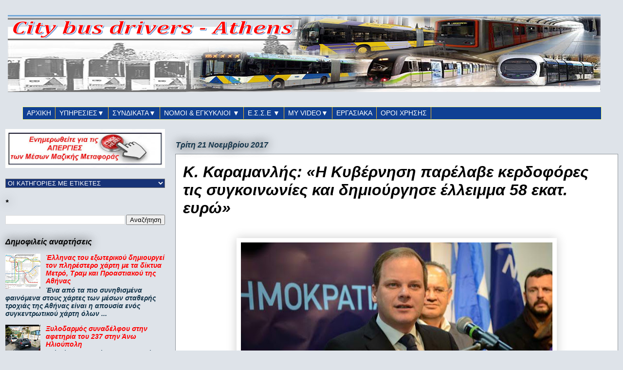

--- FILE ---
content_type: text/html; charset=UTF-8
request_url: https://www.citybus-drivers.com/2017/11/58.html
body_size: 39608
content:
<!DOCTYPE html>
<html class='v2' dir='ltr' lang='el' xmlns='https://www.w3.org/1999/xhtml' xmlns:b='https://www.google.com/2005/gml/b' xmlns:data='https://www.google.com/2005/gml/data' xmlns:expr='https://www.google.com/2005/gml/expr'>
<head>
<link href='https://www.blogger.com/static/v1/widgets/335934321-css_bundle_v2.css' rel='stylesheet' type='text/css'/>
<meta content='width=1100' name='viewport'/>
<meta content='text/html; charset=UTF-8' http-equiv='Content-Type'/>
<meta content='blogger' name='generator'/>
<link href='https://www.citybus-drivers.com/favicon.ico' rel='icon' type='image/x-icon'/>
<link href='https://www.citybus-drivers.com/2017/11/58.html' rel='canonical'/>
<link rel="alternate" type="application/atom+xml" title="Citybus drivers - Atom" href="https://www.citybus-drivers.com/feeds/posts/default" />
<link rel="alternate" type="application/rss+xml" title="Citybus drivers - RSS" href="https://www.citybus-drivers.com/feeds/posts/default?alt=rss" />
<link rel="service.post" type="application/atom+xml" title="Citybus drivers - Atom" href="https://www.blogger.com/feeds/1102949744685555279/posts/default" />

<link rel="alternate" type="application/atom+xml" title="Citybus drivers - Atom" href="https://www.citybus-drivers.com/feeds/4679667828077979812/comments/default" />
<!--Can't find substitution for tag [blog.ieCssRetrofitLinks]-->
<link href='https://blogger.googleusercontent.com/img/b/R29vZ2xl/AVvXsEjY6tN6vwbTXSujBpgg6elz_l6UTDajls2NRYqAr73Z9TGGkxa41DyUFLP9yzbv6k6fdZVNgSKDZ7dK8emhq06OLujns_6rEle8ICQD3DE5tlrKmoLvk6azyF9hEF-bQJuj_X8A1qz9ftI/s640/%25CE%259A%25CE%2591%25CE%25A1%25CE%2591%25CE%259C%25CE%2591%25CE%259D%25CE%259B%25CE%2597%25CE%25A3+-+junior+10.jpg' rel='image_src'/>
<meta content='https://www.citybus-drivers.com/2017/11/58.html' property='og:url'/>
<meta content='Κ. Καραμανλής: «Η Κυβέρνηση παρέλαβε κερδοφόρες τις συγκοινωνίες και δημιούργησε έλλειμμα 58 εκατ. ευρώ» ' property='og:title'/>
<meta content='ΜΜΜ, ΣΥΓΚΟΙΝΩΝΙΕΣ, ΟΣΥ, ΟΑΣΑ, ΣΤΑΣΥ, ΕΝΗΜΕΡΩΣΗ,' property='og:description'/>
<meta content='https://blogger.googleusercontent.com/img/b/R29vZ2xl/AVvXsEjY6tN6vwbTXSujBpgg6elz_l6UTDajls2NRYqAr73Z9TGGkxa41DyUFLP9yzbv6k6fdZVNgSKDZ7dK8emhq06OLujns_6rEle8ICQD3DE5tlrKmoLvk6azyF9hEF-bQJuj_X8A1qz9ftI/w1200-h630-p-k-no-nu/%25CE%259A%25CE%2591%25CE%25A1%25CE%2591%25CE%259C%25CE%2591%25CE%259D%25CE%259B%25CE%2597%25CE%25A3+-+junior+10.jpg' property='og:image'/>
<title>Citybus drivers: Κ. Καραμανλής: &#171;Η Κυβέρνηση παρέλαβε κερδοφόρες τις συγκοινωνίες και δημιούργησε έλλειμμα 58 εκατ. ευρώ&#187; </title>
<style id='page-skin-1' type='text/css'><!--
/*
-----------------------------------------------
Blogger Template Style
Name:     Awesome Inc.
Designer: Tina Chen
URL:      tinachen.org
----------------------------------------------- */
/* Variable definitions
====================
<Variable name="keycolor" description="Main Color" type="color" default="#ffffff"/>
<Group description="Page" selector="body">
<Variable name="body.font" description="Font" type="font"
default="normal normal 13px Arial, Tahoma, Helvetica, FreeSans, sans-serif"/>
<Variable name="body.background.color" description="Background Color" type="color" default="#000000"/>
<Variable name="body.text.color" description="Text Color" type="color" default="#ffffff"/>
</Group>
<Group description="Links" selector=".main-inner">
<Variable name="link.color" description="Link Color" type="color" default="#888888"/>
<Variable name="link.visited.color" description="Visited Color" type="color" default="#444444"/>
<Variable name="link.hover.color" description="Hover Color" type="color" default="#cccccc"/>
</Group>
<Group description="Blog Title" selector=".header h1">
<Variable name="header.font" description="Title Font" type="font"
default="normal bold 40px Arial, Tahoma, Helvetica, FreeSans, sans-serif"/>
<Variable name="header.text.color" description="Title Color" type="color" default="#000000" />
<Variable name="header.background.color" description="Header Background" type="color" default="transparent" />
</Group>
<Group description="Blog Description" selector=".header .description">
<Variable name="description.font" description="Font" type="font"
default="normal normal 14px Arial, Tahoma, Helvetica, FreeSans, sans-serif"/>
<Variable name="description.text.color" description="Text Color" type="color"
default="#000000" />
</Group>
<Group description="Tabs Text" selector=".tabs-inner .widget li a">
<Variable name="tabs.font" description="Font" type="font"
default="normal bold 14px Arial, Tahoma, Helvetica, FreeSans, sans-serif"/>
<Variable name="tabs.text.color" description="Text Color" type="color" default="#000000"/>
<Variable name="tabs.selected.text.color" description="Selected Color" type="color" default="#ffffff"/>
</Group>
<Group description="Tabs Background" selector=".tabs-outer .PageList">
<Variable name="tabs.background.color" description="Background Color" type="color" default="#141414"/>
<Variable name="tabs.selected.background.color" description="Selected Color" type="color" default="#444444"/>
<Variable name="tabs.border.color" description="Border Color" type="color" default="transparent"/>
</Group>
<Group description="Date Header" selector=".main-inner .widget h2.date-header, .main-inner .widget h2.date-header span">
<Variable name="date.font" description="Font" type="font"
default="normal normal 14px Arial, Tahoma, Helvetica, FreeSans, sans-serif"/>
<Variable name="date.text.color" description="Text Color" type="color" default="#666666"/>
<Variable name="date.border.color" description="Border Color" type="color" default="transparent"/>
</Group>
<Group description="Post Title" selector="h3.post-title, h4, h3.post-title a">
<Variable name="post.title.font" description="Font" type="font"
default="normal bold 22px Arial, Tahoma, Helvetica, FreeSans, sans-serif"/>
<Variable name="post.title.text.color" description="Text Color" type="color" default="#000000"/>
</Group>
<Group description="Post Background" selector=".post">
<Variable name="post.background.color" description="Background Color" type="color" default="#dee3e9" />
<Variable name="post.border.color" description="Border Color" type="color" default="transparent" />
<Variable name="post.border.bevel.color" description="Bevel Color" type="color" default="transparent"/>
</Group>
<Group description="Gadget Title" selector="h2">
<Variable name="widget.title.font" description="Font" type="font"
default="normal bold 14px Arial, Tahoma, Helvetica, FreeSans, sans-serif"/>
<Variable name="widget.title.text.color" description="Text Color" type="color" default="#000000"/>
</Group>
<Group description="Gadget Text" selector=".sidebar .widget">
<Variable name="widget.font" description="Font" type="font"
default="normal normal 14px Arial, Tahoma, Helvetica, FreeSans, sans-serif"/>
<Variable name="widget.text.color" description="Text Color" type="color" default="#000000"/>
<Variable name="widget.alternate.text.color" description="Alternate Color" type="color" default="#666666"/>
</Group>
<Group description="Gadget Links" selector=".sidebar .widget">
<Variable name="widget.link.color" description="Link Color" type="color" default="#ff0000"/>
<Variable name="widget.link.visited.color" description="Visited Color" type="color" default="rgba(0, 0, 0, 0)"/>
<Variable name="widget.link.hover.color" description="Hover Color" type="color" default="#46707a"/>
</Group>
<Group description="Gadget Background" selector=".sidebar .widget">
<Variable name="widget.background.color" description="Background Color" type="color" default="#141414"/>
<Variable name="widget.border.color" description="Border Color" type="color" default="#222222"/>
<Variable name="widget.border.bevel.color" description="Bevel Color" type="color" default="#000000"/>
</Group>
<Group description="Sidebar Background" selector=".column-left-inner .column-right-inner">
<Variable name="widget.outer.background.color" description="Background Color" type="color" default="transparent" />
</Group>
<Group description="Images" selector=".main-inner">
<Variable name="image.background.color" description="Background Color" type="color" default="transparent"/>
<Variable name="image.border.color" description="Border Color" type="color" default="transparent"/>
</Group>
<Group description="Feed" selector=".blog-feeds">
<Variable name="feed.text.color" description="Text Color" type="color" default="#000000"/>
</Group>
<Group description="Feed Links" selector=".blog-feeds">
<Variable name="feed.link.color" description="Link Color" type="color" default="#ff0000"/>
<Variable name="feed.link.visited.color" description="Visited Color" type="color" default="rgba(0, 0, 0, 0)"/>
<Variable name="feed.link.hover.color" description="Hover Color" type="color" default="#46707a"/>
</Group>
<Group description="Pager" selector=".blog-pager">
<Variable name="pager.background.color" description="Background Color" type="color" default="#ffffff" />
</Group>
<Group description="Footer" selector=".footer-outer">
<Variable name="footer.background.color" description="Background Color" type="color" default="#dee3e9" />
<Variable name="footer.text.color" description="Text Color" type="color" default="#000000" />
</Group>
<Variable name="title.shadow.spread" description="Title Shadow" type="length" default="-1px" min="-1px" max="100px"/>
<Variable name="body.background" description="Body Background" type="background"
color="#dee3e9"
default="$(color) none repeat scroll top left"/>
<Variable name="body.background.gradient.cap" description="Body Gradient Cap" type="url"
default="none"/>
<Variable name="body.background.size" description="Body Background Size" type="string" default="auto"/>
<Variable name="tabs.background.gradient" description="Tabs Background Gradient" type="url"
default="none"/>
<Variable name="header.background.gradient" description="Header Background Gradient" type="url" default="none" />
<Variable name="header.padding.top" description="Header Top Padding" type="length" default="22px" min="0" max="100px"/>
<Variable name="header.margin.top" description="Header Top Margin" type="length" default="0" min="0" max="100px"/>
<Variable name="header.margin.bottom" description="Header Bottom Margin" type="length" default="0" min="0" max="100px"/>
<Variable name="widget.padding.top" description="Widget Padding Top" type="length" default="8px" min="0" max="20px"/>
<Variable name="widget.padding.side" description="Widget Padding Side" type="length" default="15px" min="0" max="100px"/>
<Variable name="widget.outer.margin.top" description="Widget Top Margin" type="length" default="0" min="0" max="100px"/>
<Variable name="widget.outer.background.gradient" description="Gradient" type="url" default="none" />
<Variable name="widget.border.radius" description="Gadget Border Radius" type="length" default="0" min="0" max="100px"/>
<Variable name="outer.shadow.spread" description="Outer Shadow Size" type="length" default="0" min="0" max="100px"/>
<Variable name="date.header.border.radius.top" description="Date Header Border Radius Top" type="length" default="0" min="0" max="100px"/>
<Variable name="date.header.position" description="Date Header Position" type="length" default="15px" min="0" max="100px"/>
<Variable name="date.space" description="Date Space" type="length" default="30px" min="0" max="100px"/>
<Variable name="date.position" description="Date Float" type="string" default="static" />
<Variable name="date.padding.bottom" description="Date Padding Bottom" type="length" default="0" min="0" max="100px"/>
<Variable name="date.border.size" description="Date Border Size" type="length" default="0" min="0" max="10px"/>
<Variable name="date.background" description="Date Background" type="background" color="transparent"
default="$(color) none no-repeat scroll top left" />
<Variable name="date.first.border.radius.top" description="Date First top radius" type="length" default="0" min="0" max="100px"/>
<Variable name="date.last.space.bottom" description="Date Last Space Bottom" type="length"
default="20px" min="0" max="100px"/>
<Variable name="date.last.border.radius.bottom" description="Date Last bottom radius" type="length" default="0" min="0" max="100px"/>
<Variable name="post.first.padding.top" description="First Post Padding Top" type="length" default="0" min="0" max="100px"/>
<Variable name="image.shadow.spread" description="Image Shadow Size" type="length" default="0" min="0" max="100px"/>
<Variable name="image.border.radius" description="Image Border Radius" type="length" default="0" min="0" max="100px"/>
<Variable name="separator.outdent" description="Separator Outdent" type="length" default="15px" min="0" max="100px"/>
<Variable name="title.separator.border.size" description="Widget Title Border Size" type="length" default="1px" min="0" max="10px"/>
<Variable name="list.separator.border.size" description="List Separator Border Size" type="length" default="1px" min="0" max="10px"/>
<Variable name="shadow.spread" description="Shadow Size" type="length" default="0" min="0" max="100px"/>
<Variable name="startSide" description="Side where text starts in blog language" type="automatic" default="left"/>
<Variable name="endSide" description="Side where text ends in blog language" type="automatic" default="right"/>
<Variable name="date.side" description="Side where date header is placed" type="string" default="right"/>
<Variable name="pager.border.radius.top" description="Pager Border Top Radius" type="length" default="0" min="0" max="100px"/>
<Variable name="pager.space.top" description="Pager Top Space" type="length" default="1em" min="0" max="20em"/>
<Variable name="footer.background.gradient" description="Background Gradient" type="url" default="none" />
<Variable name="mobile.background.size" description="Mobile Background Size" type="string"
default="auto"/>
<Variable name="mobile.background.overlay" description="Mobile Background Overlay" type="string"
default="transparent none repeat scroll top left"/>
<Variable name="mobile.button.color" description="Mobile Button Color" type="color" default="#ffffff" />
*/
/* Content
----------------------------------------------- */
body {
font: normal normal 18px Arial, Tahoma, Helvetica, FreeSans, sans-serif;
color: #000000;
background: #dee3e9 none repeat scroll top left;
}
html body .content-outer {
min-width: 0;
max-width: 100%;
width: 100%;
}
a:link {
text-decoration: none;
color: #ff0000;
}
a:visited {
text-decoration: none;
color: rgba(0, 0, 0, 0);
}
a:hover {
text-decoration: underline;
color: #46707a;
}
.body-fauxcolumn-outer .cap-top {
position: absolute;
z-index: 1;
height: 276px;
width: 100%;
background: transparent none repeat-x scroll top left;
_background-image: none;
}
/* Columns
----------------------------------------------- */
.content-inner {
padding: 0;
}
.header-inner .section {
margin: 0 16px;
}
.tabs-inner .section {
margin: 0 16px;
}
.main-inner {
padding-top: 55px;
}
.main-inner .column-center-inner,
.main-inner .column-left-inner,
.main-inner .column-right-inner {
padding: 0 5px;
}
*+html body .main-inner .column-center-inner {
margin-top: -55px;
}
#layout .main-inner .column-center-inner {
margin-top: 0;
}
/* Header
----------------------------------------------- */
.header-outer {
margin: 0 0 15px 0;
background: transparent none repeat scroll 0 0;
}
.Header h1 {
font: normal normal 60px Arial, Tahoma, Helvetica, FreeSans, sans-serif;
color: #ff0000;
text-shadow: 0 0 20px #000000;
}
.Header h1 a {
color: #ff0000;
}
.Header .description {
font: normal normal 13px Arial, Tahoma, Helvetica, FreeSans, sans-serif;
color: #ffffff;
}
.header-inner .Header .titlewrapper,
.header-inner .Header .descriptionwrapper {
padding-left: 0;
padding-right: 0;
margin-bottom: 0;
}
.header-inner .Header .titlewrapper {
padding-top: 22px;
}
/* Tabs
----------------------------------------------- */
.tabs-outer {
overflow: hidden;
position: relative;
background: #d8e4f0 url(https://resources.blogblog.com/blogblog/data/1kt/awesomeinc/tabs_gradient_light.png) repeat scroll 0 0;
}
#layout .tabs-outer {
overflow: visible;
}
.tabs-cap-top, .tabs-cap-bottom {
position: absolute;
width: 100%;
border-top: 1px solid transparent;
}
.tabs-cap-bottom {
bottom: 0;
}
.tabs-inner .widget li a {
display: inline-block;
margin: 0;
padding: .6em 1.5em;
font: normal normal 13px Arial, Tahoma, Helvetica, FreeSans, sans-serif;
color: #ffffff;
border-top: 1px solid transparent;
border-bottom: 1px solid transparent;
border-left: 1px solid transparent;
height: 16px;
line-height: 16px;
}
.tabs-inner .widget li:last-child a {
border-right: 1px solid transparent;
}
.tabs-inner .widget li.selected a, .tabs-inner .widget li a:hover {
background: #01689c url(https://resources.blogblog.com/blogblog/data/1kt/awesomeinc/tabs_gradient_light.png) repeat-x scroll 0 -100px;
color: #ffffff;
}
/* Headings
----------------------------------------------- */
h2 {
font: italic bold 16px Arial, Tahoma, Helvetica, FreeSans, sans-serif;
color: #000000;
}
/* Widgets
----------------------------------------------- */
.main-inner .section {
margin: 0 10px;
padding: 0;
}
.main-inner .column-left-outer,
.main-inner .column-right-outer {
margin-top: -3.3em;
}
#layout .main-inner .column-left-outer,
#layout .main-inner .column-right-outer {
margin-top: 0;
}
.main-inner .column-left-inner,
.main-inner .column-right-inner {
background: transparent none repeat 0 0;
-moz-box-shadow: 0 0 0 rgba(0, 0, 0, .2);
-webkit-box-shadow: 0 0 0 rgba(0, 0, 0, .2);
-goog-ms-box-shadow: 0 0 0 rgba(0, 0, 0, .2);
box-shadow: 0 0 0 rgba(0, 0, 0, .2);
-moz-border-radius: 0;
-webkit-border-radius: 0;
-goog-ms-border-radius: 0;
border-radius: 0;
}
#layout .main-inner .column-left-inner,
#layout .main-inner .column-right-inner {
margin-top: 0;
}
.sidebar .widget {
font: italic bold 14px Arial, Tahoma, Helvetica, FreeSans, sans-serif;
color: #ffffff;
}
.sidebar .widget a:link {
color: #ff0000;
}
.sidebar .widget a:visited {
color: #c93030;
}
.sidebar .widget a:hover {
color: #13344a;
}
.sidebar .widget h2 {
text-shadow: 0 0 20px #000000;
}
.main-inner .widget {
background-color: #dee3e9;
border: 1px solid transparent;
padding: 0 0 5px;
margin: 5px -5px;
-moz-box-shadow: 0 0 0 rgba(0, 0, 0, .2);
-webkit-box-shadow: 0 0 0 rgba(0, 0, 0, .2);
-goog-ms-box-shadow: 0 0 0 rgba(0, 0, 0, .2);
box-shadow: 0 0 0 rgba(0, 0, 0, .2);
-moz-border-radius: 0;
-webkit-border-radius: 0;
-goog-ms-border-radius: 0;
border-radius: 0;
}
.main-inner .widget h2 {
margin: 0 -0;
padding: .6em 0 .5em;
border-bottom: 1px solid #dee3e9;
}
.footer-inner .widget h2 {
padding: 0 0 .4em;
border-bottom: 1px solid #dee3e9;
}
.main-inner .widget h2 + div, .footer-inner .widget h2 + div {
border-top: 0 solid transparent;
padding-top: 8px;
}
.main-inner .widget .widget-content {
margin: 0 -0;
padding: 7px 0 0;
}
.main-inner .widget ul, .main-inner .widget #ArchiveList ul.flat {
margin: -8px -15px 0;
padding: 0;
list-style: none;
}
.main-inner .widget #ArchiveList {
margin: -8px 0 0;
}
.main-inner .widget ul li, .main-inner .widget #ArchiveList ul.flat li {
padding: .5em 15px;
text-indent: 0;
color: #13344a;
border-top: 0 solid transparent;
border-bottom: 1px solid #dee3e9;
}
.main-inner .widget #ArchiveList ul li {
padding-top: .25em;
padding-bottom: .25em;
}
.main-inner .widget ul li:first-child, .main-inner .widget #ArchiveList ul.flat li:first-child {
border-top: none;
}
.main-inner .widget ul li:last-child, .main-inner .widget #ArchiveList ul.flat li:last-child {
border-bottom: none;
}
.post-body {
position: relative;
}
.main-inner .widget .post-body ul {
padding: 0 2.5em;
margin: .5em 0;
list-style: disc;
}
.main-inner .widget .post-body ul li {
padding: 0.25em 0;
margin-bottom: .25em;
color: #000000;
border: none;
}
.footer-inner .widget ul {
padding: 0;
list-style: none;
}
.widget .zippy {
color: #13344a;
}
/* Posts
----------------------------------------------- */
body .main-inner .Blog {
padding: 0;
margin-bottom: 1em;
background-color: transparent;
border: none;
-moz-box-shadow: 0 0 0 rgba(0, 0, 0, 0);
-webkit-box-shadow: 0 0 0 rgba(0, 0, 0, 0);
-goog-ms-box-shadow: 0 0 0 rgba(0, 0, 0, 0);
box-shadow: 0 0 0 rgba(0, 0, 0, 0);
}
.main-inner .section:last-child .Blog:last-child {
padding: 0;
margin-bottom: 1em;
}
.main-inner .widget h2.date-header {
margin: 0 -15px 1px;
padding: 0 0 0 0;
font: italic bold 16px Arial, Tahoma, Helvetica, FreeSans, sans-serif;
color: #13344a;
background: transparent none no-repeat fixed center center;
border-top: 0 solid transparent;
border-bottom: 1px solid #dee3e9;
-moz-border-radius-topleft: 0;
-moz-border-radius-topright: 0;
-webkit-border-top-left-radius: 0;
-webkit-border-top-right-radius: 0;
border-top-left-radius: 0;
border-top-right-radius: 0;
position: absolute;
bottom: 100%;
left: 0;
text-shadow: 0 0 20px #000000;
}
.main-inner .widget h2.date-header span {
font: italic bold 16px Arial, Tahoma, Helvetica, FreeSans, sans-serif;
display: block;
padding: .5em 15px;
border-left: 0 solid transparent;
border-right: 0 solid transparent;
}
.date-outer {
position: relative;
margin: 55px 0 20px;
padding: 0 15px;
background-color: #ffffff;
border: 1px solid #8e959b;
-moz-box-shadow: 0 0 0 rgba(0, 0, 0, .2);
-webkit-box-shadow: 0 0 0 rgba(0, 0, 0, .2);
-goog-ms-box-shadow: 0 0 0 rgba(0, 0, 0, .2);
box-shadow: 0 0 0 rgba(0, 0, 0, .2);
-moz-border-radius: 0;
-webkit-border-radius: 0;
-goog-ms-border-radius: 0;
border-radius: 0;
}
.date-outer:first-child {
margin-top: 0;
}
.date-outer:last-child {
margin-bottom: 0;
-moz-border-radius-bottomleft: 0;
-moz-border-radius-bottomright: 0;
-webkit-border-bottom-left-radius: 0;
-webkit-border-bottom-right-radius: 0;
-goog-ms-border-bottom-left-radius: 0;
-goog-ms-border-bottom-right-radius: 0;
border-bottom-left-radius: 0;
border-bottom-right-radius: 0;
}
.date-posts {
margin: 0 -0;
padding: 0 0;
clear: both;
}
.post-outer, .inline-ad {
border-top: 1px solid #13344a;
margin: 0 -0;
padding: 15px 0;
}
.post-outer {
padding-bottom: 10px;
}
.post-outer:first-child {
padding-top: 10px;
border-top: none;
}
.post-outer:last-child, .inline-ad:last-child {
border-bottom: none;
}
.post-body {
position: relative;
}
.post-body img {
padding: 8px;
background: transparent;
border: 1px solid #ffffff;
-moz-box-shadow: 0 0 20px rgba(0, 0, 0, .2);
-webkit-box-shadow: 0 0 20px rgba(0, 0, 0, .2);
box-shadow: 0 0 20px rgba(0, 0, 0, .2);
-moz-border-radius: 0;
-webkit-border-radius: 0;
border-radius: 0;
}
h3.post-title, h4 {
font: italic bold 32px Arial, Tahoma, Helvetica, FreeSans, sans-serif;
color: #000000;
}
h3.post-title a {
font: italic bold 32px Arial, Tahoma, Helvetica, FreeSans, sans-serif;
color: #000000;
}
h3.post-title a:hover {
color: #46707a;
text-decoration: underline;
}
.post-header {
margin: 0 0 1em;
}
.post-body {
line-height: 1.4;
}
.post-outer h2 {
color: #000000;
}
.post-footer {
margin: 1.5em 0 0;
}
#blog-pager {
padding: 15px;
font-size: 120%;
background-color: transparent;
border: 1px solid transparent;
-moz-box-shadow: 0 0 0 rgba(0, 0, 0, .2);
-webkit-box-shadow: 0 0 0 rgba(0, 0, 0, .2);
-goog-ms-box-shadow: 0 0 0 rgba(0, 0, 0, .2);
box-shadow: 0 0 0 rgba(0, 0, 0, .2);
-moz-border-radius: 0;
-webkit-border-radius: 0;
-goog-ms-border-radius: 0;
border-radius: 0;
-moz-border-radius-topleft: 0;
-moz-border-radius-topright: 0;
-webkit-border-top-left-radius: 0;
-webkit-border-top-right-radius: 0;
-goog-ms-border-top-left-radius: 0;
-goog-ms-border-top-right-radius: 0;
border-top-left-radius: 0;
border-top-right-radius-topright: 0;
margin-top: 0;
}
.blog-feeds, .post-feeds {
margin: 1em 0;
text-align: center;
color: #ff0000;
}
.blog-feeds a, .post-feeds a {
color: #ff0000;
}
.blog-feeds a:visited, .post-feeds a:visited {
color: rgba(0, 0, 0, 0);
}
.blog-feeds a:hover, .post-feeds a:hover {
color: #46707a;
}
.post-outer .comments {
margin-top: 2em;
}
/* Comments
----------------------------------------------- */
.comments .comments-content .icon.blog-author {
background-repeat: no-repeat;
background-image: url([data-uri]);
}
.comments .comments-content .loadmore a {
border-top: 1px solid transparent;
border-bottom: 1px solid transparent;
}
.comments .continue {
border-top: 2px solid transparent;
}
/* Footer
----------------------------------------------- */
.footer-outer {
margin: -0 0 -1px;
padding: 0 0 0;
color: #ff0000;
overflow: hidden;
}
.footer-fauxborder-left {
border-top: 1px solid transparent;
background: #8e959b none repeat scroll 0 0;
-moz-box-shadow: 0 0 0 rgba(0, 0, 0, .2);
-webkit-box-shadow: 0 0 0 rgba(0, 0, 0, .2);
-goog-ms-box-shadow: 0 0 0 rgba(0, 0, 0, .2);
box-shadow: 0 0 0 rgba(0, 0, 0, .2);
margin: 0 -0;
}
/* Mobile
----------------------------------------------- */
body.mobile {
background-size: auto;
}
.mobile .body-fauxcolumn-outer {
background: transparent none repeat scroll top left;
}
*+html body.mobile .main-inner .column-center-inner {
margin-top: 0;
}
.mobile .main-inner .widget {
padding: 0 0 15px;
}
.mobile .main-inner .widget h2 + div,
.mobile .footer-inner .widget h2 + div {
border-top: none;
padding-top: 0;
}
.mobile .footer-inner .widget h2 {
padding: 0.5em 0;
border-bottom: none;
}
.mobile .main-inner .widget .widget-content {
margin: 0;
padding: 7px 0 0;
}
.mobile .main-inner .widget ul,
.mobile .main-inner .widget #ArchiveList ul.flat {
margin: 0 -15px 0;
}
.mobile .main-inner .widget h2.date-header {
left: 0;
}
.mobile .date-header span {
padding: 0.4em 0;
}
.mobile .date-outer:first-child {
margin-bottom: 0;
border: 1px solid #8e959b;
-moz-border-radius-topleft: 0;
-moz-border-radius-topright: 0;
-webkit-border-top-left-radius: 0;
-webkit-border-top-right-radius: 0;
-goog-ms-border-top-left-radius: 0;
-goog-ms-border-top-right-radius: 0;
border-top-left-radius: 0;
border-top-right-radius: 0;
}
.mobile .date-outer {
border-color: #8e959b;
border-width: 0 1px 1px;
}
.mobile .date-outer:last-child {
margin-bottom: 0;
}
.mobile .main-inner {
padding: 0;
}
.mobile .header-inner .section {
margin: 0;
}
.mobile .post-outer, .mobile .inline-ad {
padding: 5px 0;
}
.mobile .tabs-inner .section {
margin: 0 10px;
}
.mobile .main-inner .widget h2 {
margin: 0;
padding: 0;
}
.mobile .main-inner .widget h2.date-header span {
padding: 0;
}
.mobile .main-inner .widget .widget-content {
margin: 0;
padding: 7px 0 0;
}
.mobile #blog-pager {
border: 1px solid transparent;
background: #8e959b none repeat scroll 0 0;
}
.mobile .main-inner .column-left-inner,
.mobile .main-inner .column-right-inner {
background: transparent none repeat 0 0;
-moz-box-shadow: none;
-webkit-box-shadow: none;
-goog-ms-box-shadow: none;
box-shadow: none;
}
.mobile .date-posts {
margin: 0;
padding: 0;
}
.mobile .footer-fauxborder-left {
margin: 0;
border-top: inherit;
}
.mobile .main-inner .section:last-child .Blog:last-child {
margin-bottom: 0;
}
.mobile-index-contents {
color: #000000;
}
.mobile .mobile-link-button {
background: #ff0000 url(https://resources.blogblog.com/blogblog/data/1kt/awesomeinc/tabs_gradient_light.png) repeat scroll 0 0;
}
.mobile-link-button a:link, .mobile-link-button a:visited {
color: #ffffff;
}
.mobile .tabs-inner .PageList .widget-content {
background: transparent;
border-top: 1px solid;
border-color: transparent;
color: #ffffff;
}
.mobile .tabs-inner .PageList .widget-content .pagelist-arrow {
border-left: 1px solid transparent;
}

--></style>
<style id='template-skin-1' type='text/css'><!--
body {
min-width: 1280px;
}
.content-outer, .content-fauxcolumn-outer, .region-inner {
min-width: 1280px;
max-width: 1280px;
_width: 1280px;
}
.main-inner .columns {
padding-left: 350px;
padding-right: 0px;
}
.main-inner .fauxcolumn-center-outer {
left: 350px;
right: 0px;
/* IE6 does not respect left and right together */
_width: expression(this.parentNode.offsetWidth -
parseInt("350px") -
parseInt("0px") + 'px');
}
.main-inner .fauxcolumn-left-outer {
width: 350px;
}
.main-inner .fauxcolumn-right-outer {
width: 0px;
}
.main-inner .column-left-outer {
width: 350px;
right: 100%;
margin-left: -350px;
}
.main-inner .column-right-outer {
width: 0px;
margin-right: -0px;
}
#layout {
min-width: 0;
}
#layout .content-outer {
min-width: 0;
width: 800px;
}
#layout .region-inner {
min-width: 0;
width: auto;
}
body#layout div.add_widget {
padding: 8px;
}
body#layout div.add_widget a {
margin-left: 32px;
}
--></style>
<!--Related Posts with thumbnails Style Start-->
<style>
#related-posts{float:left;width:auto;}
#related-posts a:hover{background: #173377;}
#related-posts h2{margin-top:20px;background:none;font:16px arial;padding:4px;color:#01689c; text-transform:uppercase;}
#related-posts .related_img {margin:2px;border:1px solid #33FFFF;object-fit: cover;width:108px;height:72px;}
#related-title {color:#FFFFFF;text-align:center;padding:2px;font:12px arial;width:104px; height: 80px;}
#related-posts .related_img:hover{border:1px solid #00FF00;}
</style>
<script src='https://rawgit.com/github-codes/4284ee1456eb9e3a901edc434f58716a/raw/89ead462805e5fa11040f48a063575aa5eb341ae/releted-posts-with-thumbnails-3.js' type='text/javascript'></script>
<!--Related Posts with thumbnails Style End-->
<link href='https://www.blogger.com/dyn-css/authorization.css?targetBlogID=1102949744685555279&amp;zx=973f0b8c-2a4b-4ea9-a28f-12c13e0d9f9b' media='none' onload='if(media!=&#39;all&#39;)media=&#39;all&#39;' rel='stylesheet'/><noscript><link href='https://www.blogger.com/dyn-css/authorization.css?targetBlogID=1102949744685555279&amp;zx=973f0b8c-2a4b-4ea9-a28f-12c13e0d9f9b' rel='stylesheet'/></noscript>
<meta name='google-adsense-platform-account' content='ca-host-pub-1556223355139109'/>
<meta name='google-adsense-platform-domain' content='blogspot.com'/>

<!-- data-ad-client=ca-pub-2428855297195142 -->

</head>
<body class='loading'>
<div class='navbar no-items section' id='navbar' name='Navbar'>
</div>
<div class='body-fauxcolumns'>
<div class='fauxcolumn-outer body-fauxcolumn-outer'>
<div class='cap-top'>
<div class='cap-left'></div>
<div class='cap-right'></div>
</div>
<div class='fauxborder-left'>
<div class='fauxborder-right'></div>
<div class='fauxcolumn-inner'>
</div>
</div>
<div class='cap-bottom'>
<div class='cap-left'></div>
<div class='cap-right'></div>
</div>
</div>
</div>
<div class='content'>
<div class='content-fauxcolumns'>
<div class='fauxcolumn-outer content-fauxcolumn-outer'>
<div class='cap-top'>
<div class='cap-left'></div>
<div class='cap-right'></div>
</div>
<div class='fauxborder-left'>
<div class='fauxborder-right'></div>
<div class='fauxcolumn-inner'>
</div>
</div>
<div class='cap-bottom'>
<div class='cap-left'></div>
<div class='cap-right'></div>
</div>
</div>
</div>
<div class='content-outer'>
<div class='content-cap-top cap-top'>
<div class='cap-left'></div>
<div class='cap-right'></div>
</div>
<div class='fauxborder-left content-fauxborder-left'>
<div class='fauxborder-right content-fauxborder-right'></div>
<div class='content-inner'>
<header>
<div class='header-outer'>
<div class='header-cap-top cap-top'>
<div class='cap-left'></div>
<div class='cap-right'></div>
</div>
<div class='fauxborder-left header-fauxborder-left'>
<div class='fauxborder-right header-fauxborder-right'></div>
<div class='region-inner header-inner'>
<div class='header section' id='header' name='Κεφαλίδα'><div class='widget Header' data-version='1' id='Header1'>
<div id='header-inner'>
<a href='https://www.citybus-drivers.com/' style='display: block'>
<img alt='Citybus drivers' height='159px; ' id='Header1_headerimg' src='https://blogger.googleusercontent.com/img/b/R29vZ2xl/AVvXsEinmWuBZBTt_yj69Le7v4meEQqGJtbz2r3wiEAObWGJzdR2AWeo45HE9ues9vW5lYx_SVhSVtZZfcpXjMx6N03xS-niEVW3_Yn1OGdeWwoOF5ncxBkIfmyMYHTwNTIVJ4LqXns7FkJVCGQ/s1600/city+bus+new+3.png' style='display: block' width='1218px; '/>
</a>
</div>
</div><div class='widget HTML' data-version='1' id='HTML1'>
<div class='widget-content'>
<style>
#mbtnavbar {
background: #0F4094;
width: 100%;
color: #FFFFFF;
margin: 0;
padding: 0;
position: relative;
border:1px solid #ffff88;
height:25px;}
#mbtnav {margin:0;padding:0;}
#mbtnav ul {
float: left;
list-style: none;
margin: 0;
padding: 0;}
#mbtnav li {
list-style: none;
margin: 0;
padding: 0;}
#mbtnav li a, #mbtnav li a:link, #mbtnav li a:visited {
color: #FFFFFF;
display: block;
font:normal 14px Arial;
margin: 0;
padding: 4px 8px 4px 8px;
text-decoration: none;
border-right:1px solid #FBBB22;}
#mbtnav li a:hover, #mbtnav li a:active {
background: #172480;
color: #FFFFFF;
display: block;
text-decoration: none;
margin: 0;
padding: 4px 8px 4px 8px;}
#mbtnav li {
float: left;
padding: 0;}
#mbtnav li ul {
z-index: 9999;
position: absolute;
left: -999em;
height: auto;
width: 242px;
margin: 0;
padding: 0;}
#mbtnav li ul a {width: 242px;}
#mbtnav li ul ul {margin: 1px 1px 1px 1px;}
#mbtnav li:hover ul ul, #mbtnav li:hover ul ul ul, #mbtnav li.sfhover ul ul, #mbtnav li.sfhover ul ul ul {left: -999em;}
#mbtnav li:hover ul, #mbtnav li li:hover ul, #mbtnav li li li:hover ul, #mbtnav li.sfhover ul, #mbtnav li li.sfhover ul, #mbtnav li li li.sfhover ul {left: auto;}
#mbtnav li:hover, #mbtnav li.sfhover {position: static;}
#mbtnav li li a, #mbtnav li li a:link, #mbtnav li li a:visited {
background: #173374;
width: 242px;
color: #FFFFFF;
display: block;
font:normal 14px Arial;
margin:0px;
padding: 4px 8px 4px 8px;
text-decoration: none;
border-bottom:1px solid #FBBB22;
z-index:9999;}
#mbtnav li li a:hover, #mbtnav li li a:active {
background: #FFFF00;
color: #000000;
display: block;}
#mbtnav li li li a, #mbtnav li li li a:link, #mbtnav li li li a:visited {
background: #207907;
width: 242px;
color: #FFFFFF;
display: block;
font:normal 14px Arial;
padding: 4px 8px 4px 8px;
text-decoration: none;
z-index:9999;}
#mbtnav li li li a:hover, #mbtnav li li li a:active {
background: #207907;
color: #FFFFFF;
display: block;}
</style>
<div id='mbtnavbar'>
<ul id='mbtnav'>
<li><a href='https://www.citybus-drivers.com//'>ΑΡΧΙΚΗ</a></li><li class="has-sub"><a href="https://www.citybus-drivers.com//p/widgets_26.html"><span>ΥΠΗΡΕΣΙΕΣ&#9660;</span></a>
<ul><li><a href="https://www.yme.gr"><span>ΥΠ.ΜΕΤΑΦΟΡΩΝ</span></a></li>
<li><a href="https://www.oasa.gr"><span>Ο.Α.Σ.Α</span></a></li>
<li><a href="https://www.osy.gr"><span>Ο.ΣΥ Α.Ε</span></a></li>
<li><a href="https://www.stasy.gr/"><span>ΣΤΑ.ΣΥ Α.Ε</span></a></li>
<li class="last"><a href="https://www.ose.gr/"><span>Ο.Σ.Ε</span></a></li><li><a href="https://www.trainose.gr/"><span>ΠΡΟΑΣΤΙΑΚΟΣ</span></a></li><li><a href="https://www.ktelattikis.gr/index.html"><span>ΚΤΕΛ Αττικής</span></a></li><li><a href="https://oasth.gr/"><span>Ο.Α.Σ.Θ</span></a></li></ul></li><li class="has-sub"><a href="https://www.citybus-drivers.com"><span>ΣΥΝΔΙΚΑΤΑ&#9660;</span></a>
<ul>
<li><a href="https://www.gsee.gr"><span>Γ.Σ.Ε.Ε</span></a></li>
<li><a href="https://www.eka.org.gr/"><span>Ε.Κ.Α</span></a></li>
<li><a href="https://www.osme.org.gr"><span>Ο.Σ.Μ.Ε</span></a></li><li class="last"><a href="https://syndikato.gr/"><span>ΣΥΝΔ.ΕΡΓ.Ο.Α.Σ.Α & ΘΥΓ.ΕΤΑΙΡΙΩΝ</span></a></li>
<li class="last"><a href="https://www.steosy.gr/"><span>ΣΩΜ.ΤΕΧΝ.Ο.ΣΥ</span></a></li>
</ul><li class="has-sub"><a href="https://www.citybus-drivers.com//p/widgets_26.html"><span>ΝΟΜΟΙ & ΕΓΚΥΚΛΙΟΙ &#9660;</span></a><ul>
<li><a href='https://www.citybus-drivers.com/p/blog-page_94.html'>ΝΟΜΟΙ</a></li>
<li><a href='https://www.citybus-drivers.com/p/blog-page_78.html'>ΕΓΚΥΚΛΙΟΙ</a></li>
</ul><li class="has-sub"><a href="https://www.citybus-drivers.com//p/widgets_26.html"><span>Ε.Σ.Σ.Ε &#9660;</span></a><ul><li><a href= ' https://www.citybus-drivers.com/p/blog-page_22.html'>Ε.Σ.Σ.Ε Ο.ΣΥ 2013 - 2014</a></li><li><a href='https://www.citybus-drivers.com/p/blog-page_55.html'>Ε.Σ.Σ.Ε ΣΤΑ.ΣΥ 2014 - 2015</a></li><li><a href='https://www.citybus-drivers.com/p/httpsdrive_22.html'>Ε.Σ.Σ.Ε ΣΤΑ.ΣΥ 2016 - 2018</a></li><span></span></ul></li><li class="has-sub"><a href="https://www.citybus-drivers.com//p/widgets_26.html"><span>ΜΥ VIDEO&#9660;</span></a>
<ul>
<li><a href="https://www.citybus-drivers.com/search/label/VIDEO%20%CE%9A%CE%91%CE%98%CE%97%CE%9C%CE%95%CE%A1%CE%99%CE%9D%CE%9F%CE%A4%CE%97%CE%A4%CE%91%CE%A3%20%CE%A4%CE%A9%CE%9D%20%CE%9F%CE%94%CE%97%CE%93%CE%A9%CE%9D%20%CE%9B%CE%95%CE%A9%CE%A6%CE%9F%CE%A1%CE%95%CE%99%CE%A9%CE%9D"><span>VIDEO ΚΑΘΗΜΕΡΙΝΟΤΗΤΑΣ ΤΩΝ ΟΔΗΓΩΝ ΛΕΩΦΟΡΕΙΩΝ</span></a></li><li><a href="https://www.citybus-drivers.com/p/blog-page_67.html"><span>Mercedes Busse</span><li><a href="https://www.citybus-drivers.com/p/blog-page_69.html"><span>VIDEO ΛΕΩΦΟΡΕΙΑ</span></a></li>
<li><a href="https://www.citybus-drivers.com/2016/04/man-lions-city-gl-cng-bus-of-year-2015.html"><span>MAN</span></a></li><li><a href="https://www.citybus-drivers.com/search/label/%CE%94%CE%99%CE%91%CE%A6%CE%9F%CE%A1%CE%91"><span>ΔΙΑΦΟΡΑ</span></a></li>
<li><li></li></li></a></li></ul></li><li><a href='https://www.citybus-drivers.com//'><span>ΕΡΓΑΣΙΑΚΑ<span></span></span></a></li><li><a href='https://www.citybus-drivers.com/p/blog-page_92.html'><span>ΟΡΟΙ ΧΡΗΣΗΣ<span></span></span></a></li></li></li></ul></div>
</div>
<div class='clear'></div>
</div></div>
</div>
</div>
<div class='header-cap-bottom cap-bottom'>
<div class='cap-left'></div>
<div class='cap-right'></div>
</div>
</div>
</header>
<div class='tabs-outer'>
<div class='tabs-cap-top cap-top'>
<div class='cap-left'></div>
<div class='cap-right'></div>
</div>
<div class='fauxborder-left tabs-fauxborder-left'>
<div class='fauxborder-right tabs-fauxborder-right'></div>
<div class='region-inner tabs-inner'>
<div class='tabs no-items section' id='crosscol' name='Σε όλες τις στήλες'></div>
<div class='tabs no-items section' id='crosscol-overflow' name='Cross-Column 2'></div>
</div>
</div>
<div class='tabs-cap-bottom cap-bottom'>
<div class='cap-left'></div>
<div class='cap-right'></div>
</div>
</div>
<div class='main-outer'>
<div class='main-cap-top cap-top'>
<div class='cap-left'></div>
<div class='cap-right'></div>
</div>
<div class='fauxborder-left main-fauxborder-left'>
<div class='fauxborder-right main-fauxborder-right'></div>
<div class='region-inner main-inner'>
<div class='columns fauxcolumns'>
<div class='fauxcolumn-outer fauxcolumn-center-outer'>
<div class='cap-top'>
<div class='cap-left'></div>
<div class='cap-right'></div>
</div>
<div class='fauxborder-left'>
<div class='fauxborder-right'></div>
<div class='fauxcolumn-inner'>
</div>
</div>
<div class='cap-bottom'>
<div class='cap-left'></div>
<div class='cap-right'></div>
</div>
</div>
<div class='fauxcolumn-outer fauxcolumn-left-outer'>
<div class='cap-top'>
<div class='cap-left'></div>
<div class='cap-right'></div>
</div>
<div class='fauxborder-left'>
<div class='fauxborder-right'></div>
<div class='fauxcolumn-inner'>
</div>
</div>
<div class='cap-bottom'>
<div class='cap-left'></div>
<div class='cap-right'></div>
</div>
</div>
<div class='fauxcolumn-outer fauxcolumn-right-outer'>
<div class='cap-top'>
<div class='cap-left'></div>
<div class='cap-right'></div>
</div>
<div class='fauxborder-left'>
<div class='fauxborder-right'></div>
<div class='fauxcolumn-inner'>
</div>
</div>
<div class='cap-bottom'>
<div class='cap-left'></div>
<div class='cap-right'></div>
</div>
</div>
<!-- corrects IE6 width calculation -->
<div class='columns-inner'>
<div class='column-center-outer'>
<div class='column-center-inner'>
<div class='main section' id='main' name='Κύριος'><div class='widget Blog' data-version='1' id='Blog1'>
<div class='blog-posts hfeed'>

          <div class="date-outer">
        
<h2 class='date-header'><span>Τρίτη 21 Νοεμβρίου 2017</span></h2>

          <div class="date-posts">
        
<div class='post-outer'>
<div class='post hentry uncustomized-post-template' itemprop='blogPost' itemscope='itemscope' itemtype='http://schema.org/BlogPosting'>
<meta content='https://blogger.googleusercontent.com/img/b/R29vZ2xl/AVvXsEjY6tN6vwbTXSujBpgg6elz_l6UTDajls2NRYqAr73Z9TGGkxa41DyUFLP9yzbv6k6fdZVNgSKDZ7dK8emhq06OLujns_6rEle8ICQD3DE5tlrKmoLvk6azyF9hEF-bQJuj_X8A1qz9ftI/s640/%25CE%259A%25CE%2591%25CE%25A1%25CE%2591%25CE%259C%25CE%2591%25CE%259D%25CE%259B%25CE%2597%25CE%25A3+-+junior+10.jpg' itemprop='image_url'/>
<meta content='1102949744685555279' itemprop='blogId'/>
<meta content='4679667828077979812' itemprop='postId'/>
<a name='4679667828077979812'></a>
<h3 class='post-title entry-title' itemprop='name'>
Κ. Καραμανλής: &#171;Η Κυβέρνηση παρέλαβε κερδοφόρες τις συγκοινωνίες και δημιούργησε έλλειμμα 58 εκατ. ευρώ&#187; 
</h3>
<div class='post-header'>
<div class='post-header-line-1'></div>
</div>
<div class='post-body entry-content' id='post-body-4679667828077979812' itemprop='description articleBody'>
<div dir="ltr" style="text-align: left;" trbidi="on">
<div style="text-align: justify;">
</div>
<div style="text-align: justify;">
<div class="separator" style="clear: both; text-align: center;">
<br /></div>
<div class="separator" style="clear: both; text-align: center;">
<a href="https://blogger.googleusercontent.com/img/b/R29vZ2xl/AVvXsEjY6tN6vwbTXSujBpgg6elz_l6UTDajls2NRYqAr73Z9TGGkxa41DyUFLP9yzbv6k6fdZVNgSKDZ7dK8emhq06OLujns_6rEle8ICQD3DE5tlrKmoLvk6azyF9hEF-bQJuj_X8A1qz9ftI/s1600/%25CE%259A%25CE%2591%25CE%25A1%25CE%2591%25CE%259C%25CE%2591%25CE%259D%25CE%259B%25CE%2597%25CE%25A3+-+junior+10.jpg" imageanchor="1" style="margin-left: 1em; margin-right: 1em;"><img border="0" height="288" src="https://blogger.googleusercontent.com/img/b/R29vZ2xl/AVvXsEjY6tN6vwbTXSujBpgg6elz_l6UTDajls2NRYqAr73Z9TGGkxa41DyUFLP9yzbv6k6fdZVNgSKDZ7dK8emhq06OLujns_6rEle8ICQD3DE5tlrKmoLvk6azyF9hEF-bQJuj_X8A1qz9ftI/s640/%25CE%259A%25CE%2591%25CE%25A1%25CE%2591%25CE%259C%25CE%2591%25CE%259D%25CE%259B%25CE%2597%25CE%25A3+-+junior+10.jpg" width="640" /></a></div>
<div class="separator" style="clear: both; text-align: center;">
<br /></div>
<i><span style="font-size: x-large;">Ο Τομεάρχης Υποδομών και Μεταφορών της Νέας Δημοκρατίας, βουλευτής Σερρών, κ. Κώστας Καραμανλής, έκανε την ακόλουθη δήλωση:</span></i></div>
<a name="more"></a><br />
<div style="text-align: justify;">
<br /></div>
<div style="text-align: justify;">
<i><span style="font-size: large;">&#171;Το επιβατικό κοινό για μια ακόμη φορά ταλαιπωρείται αναίτια από τη νέα απεργία στα μέσα σταθερής τροχιάς.</span></i></div>
<div style="text-align: justify;">
<i><span style="font-size: large;"><br /></span></i></div>
<div style="text-align: justify;">
<i><span style="font-size: large;">Μετά τον τραγέλαφο της έκδοσης ηλεκτρονικού εισιτηρίου, τώρα φαίνονται και οι καταστροφικές οικονομικές επιλογές της Κυβέρνησης.</span></i></div>
<div style="text-align: justify;">
<i><span style="font-size: large;"><br /></span></i></div>
<div style="text-align: justify;">
<i><span style="font-size: large;">Παρέλαβε κερδοφόρες τις συγκοινωνίες και &#8220;κατάφερε&#8221; να δημιουργήσει έλλειμμα 58 εκατ. ευρώ&#187;.</span></i></div>
<div style="text-align: justify;">
<a href="http://kostaskaramanlis.gr/vouli/%CE%BA-%CE%BA%CE%B1%CF%81%CE%B1%CE%BC%CE%B1%CE%BD%CE%BB%CE%AE%CF%82-%CE%B7-%CE%BA%CF%85%CE%B2%CE%AD%CF%81%CE%BD%CE%B7%CF%83%CE%B7-%CF%80%CE%B1%CF%81%CE%AD%CE%BB%CE%B1%CE%B2%CE%B5-%CE%BA%CE%B5/" target="_blank"><br /></a></div>
<div style="text-align: justify;">
<a href="http://kostaskaramanlis.gr/vouli/%CE%BA-%CE%BA%CE%B1%CF%81%CE%B1%CE%BC%CE%B1%CE%BD%CE%BB%CE%AE%CF%82-%CE%B7-%CE%BA%CF%85%CE%B2%CE%AD%CF%81%CE%BD%CE%B7%CF%83%CE%B7-%CF%80%CE%B1%CF%81%CE%AD%CE%BB%CE%B1%CE%B2%CE%B5-%CE%BA%CE%B5/" target="_blank">Πηγή</a></div>
<div style="text-align: justify;">
<br /></div>
</div>
<div style='clear: both;'></div>
</div>
<div id='related-posts'>
<script src='/feeds/posts/default/-/Κ. ΚΑΡΑΜΑΝΛΗΣ?alt=json-in-script&callback=related_results_labels_thumbs&max-results=16' type='text/javascript'></script>
<script type='text/javascript'>
var currentposturl="https://www.citybus-drivers.com/2017/11/58.html";
var maxresults=15;
var relatedpoststitle="<b>==&#9658; ΠΑΡΟΜΟΙΑ ΑΡΘΡΑ &#9660;</b>";
removeRelatedDuplicates_thumbs();
printRelatedLabels_thumbs();
</script>
</div>
<div class='post-footer'>
<div class='post-footer-line post-footer-line-1'>
<span class='post-author vcard'>
Posted by
<span class='fn' itemprop='author' itemscope='itemscope' itemtype='http://schema.org/Person'>
<span itemprop='name'>drivers21</span>
</span>
</span>
<span class='post-timestamp'>
on
<meta content='https://www.citybus-drivers.com/2017/11/58.html' itemprop='url'/>
<a class='timestamp-link' href='https://www.citybus-drivers.com/2017/11/58.html' rel='bookmark' title='permanent link'><abbr class='published' itemprop='datePublished' title='2017-11-21T19:42:00+02:00'>7:42 μ.μ.</abbr></a>
</span>
<span class='reaction-buttons'>
</span>
<span class='post-comment-link'>
</span>
<span class='post-backlinks post-comment-link'>
</span>
<span class='post-icons'>
</span>
<div class='post-share-buttons goog-inline-block'>
<a class='goog-inline-block share-button sb-email' href='https://www.blogger.com/share-post.g?blogID=1102949744685555279&postID=4679667828077979812&target=email' target='_blank' title='Αποστολή με μήνυμα ηλεκτρονικού ταχυδρομείου
'><span class='share-button-link-text'>Αποστολή με μήνυμα ηλεκτρονικού ταχυδρομείου
</span></a><a class='goog-inline-block share-button sb-blog' href='https://www.blogger.com/share-post.g?blogID=1102949744685555279&postID=4679667828077979812&target=blog' onclick='window.open(this.href, "_blank", "height=270,width=475"); return false;' target='_blank' title='BlogThis!'><span class='share-button-link-text'>BlogThis!</span></a><a class='goog-inline-block share-button sb-twitter' href='https://www.blogger.com/share-post.g?blogID=1102949744685555279&postID=4679667828077979812&target=twitter' target='_blank' title='Κοινοποίηση στο X'><span class='share-button-link-text'>Κοινοποίηση στο X</span></a><a class='goog-inline-block share-button sb-facebook' href='https://www.blogger.com/share-post.g?blogID=1102949744685555279&postID=4679667828077979812&target=facebook' onclick='window.open(this.href, "_blank", "height=430,width=640"); return false;' target='_blank' title='Μοιραστείτε το στο Facebook'><span class='share-button-link-text'>Μοιραστείτε το στο Facebook</span></a><a class='goog-inline-block share-button sb-pinterest' href='https://www.blogger.com/share-post.g?blogID=1102949744685555279&postID=4679667828077979812&target=pinterest' target='_blank' title='Κοινοποίηση στο Pinterest'><span class='share-button-link-text'>Κοινοποίηση στο Pinterest</span></a>
</div>
</div>
<div class='post-footer-line post-footer-line-2'>
<span class='post-labels'>
Ετικέτες
<a href='https://www.citybus-drivers.com/search/label/%CE%9A.%20%CE%9A%CE%91%CE%A1%CE%91%CE%9C%CE%91%CE%9D%CE%9B%CE%97%CE%A3' rel='tag'>Κ. ΚΑΡΑΜΑΝΛΗΣ</a>
</span>
</div>
<div class='post-footer-line post-footer-line-3'>
<span class='post-location'>
</span>
</div>
</div>
</div>
<div class='comments' id='comments'>
<a name='comments'></a>
</div>
</div>

        </div></div>
      
</div>
<div class='blog-pager' id='blog-pager'>
<span id='blog-pager-newer-link'>
<a class='blog-pager-newer-link' href='https://www.citybus-drivers.com/2017/11/athena-ticket.html' id='Blog1_blog-pager-newer-link' title='Νεότερη ανάρτηση'>Νεότερη ανάρτηση</a>
</span>
<span id='blog-pager-older-link'>
<a class='blog-pager-older-link' href='https://www.citybus-drivers.com/2017/11/5-2013.html' id='Blog1_blog-pager-older-link' title='Παλαιότερη Ανάρτηση'>Παλαιότερη Ανάρτηση</a>
</span>
<a class='home-link' href='https://www.citybus-drivers.com/'>Αρχική σελίδα</a>
</div>
<div class='clear'></div>
<div class='post-feeds'>
</div>
</div><div class='widget HTML' data-version='1' id='HTML2'>
<div class='widget-content'>
<style>
#blog-pager{clear:both;margin:1px auto;text-align:center; padding: 5px;}
.blog-pager {background: none;}
.displaypageNum a,.showpage a,.pagecurrent{
padding: 5px 10px;margin-right:5px; color: #FFFFFF; background-color:#333333;}
.displaypageNum a:hover,.showpage a:hover, .pagecurrent{
background:#FF1111;text-decoration:none;color: #FFFFFF;}
#blog-pager .showpage, #blog-pager, .pagecurrent{font-weight:bold;color: #FFFF00;}
.showpageOf{display:none!important}
#blog-pager .pages{border:none;}
</style>
<script type='text/javascript'>
var perPage=10;
var numPages=9;
var firstText ='First';
var lastText ='Last';
var prevText ='&#171; Previous';
var nextText ='Next &#187;';
var urlactivepage=location.href;
var home_page="/";
</script>
<script src="https://googledrive.com/host/0B8GeBeRdN9Nsejgxdll4VC1vRkE"/></script>
</div>
<div class='clear'></div>
</div></div>
</div>
</div>
<div class='column-left-outer'>
<div class='column-left-inner'>
<aside>
<div class='sidebar section' id='sidebar-left-1'><div class='widget Image' data-version='1' id='Image3'>
<div class='widget-content'>
<a href='https://www.citybus-drivers.com/search/label/%CE%91%CE%A0%CE%95%CE%A1%CE%93%CE%99%CE%95%CE%A3%20%CE%9C%CE%9C%CE%9C'>
<img alt='' height='83' id='Image3_img' src='https://blogger.googleusercontent.com/img/b/R29vZ2xl/AVvXsEh6OJ-8FNc3Y0ykdbxPeCrhFMct4llwL5X_bLV-q1O3WPP-JJG48VSrY_dhA9M95uJhPzCFfh0k2ur9Rt1Yfm2szyNTIN90XPa27Kpjjh75yzZHOGA8QOCYJWS-E3hgsCOAeldGHKTvEGo/s342/%25CE%2591%25CE%25A0%25CE%2595%25CE%25A1%25CE%2593%25CE%2599%25CE%2595%25CE%25A3+klick+here+-1.jpg' width='342'/>
</a>
<br/>
</div>
<div class='clear'></div>
</div><div class='widget Label' data-version='1' id='Label1'>
<div class='widget-content'>
<select onchange='location=this.options[this.selectedIndex].value;' style='width:100%; background:#173377; color: #FFFFFF'>
<option>ΟΙ ΚΑΤΗΓΟΡΙΕΣ ΜΕ ΕΤΙΚΕΤΕΣ</option>
<option value='https://www.citybus-drivers.com/search/label/021'>021
(1)
</option>
<option value='https://www.citybus-drivers.com/search/label/040'>040
(6)
</option>
<option value='https://www.citybus-drivers.com/search/label/046'>046
(1)
</option>
<option value='https://www.citybus-drivers.com/search/label/051'>051
(1)
</option>
<option value='https://www.citybus-drivers.com/search/label/101'>101
(3)
</option>
<option value='https://www.citybus-drivers.com/search/label/109'>109
(2)
</option>
<option value='https://www.citybus-drivers.com/search/label/117'>117
(2)
</option>
<option value='https://www.citybus-drivers.com/search/label/122'>122
(2)
</option>
<option value='https://www.citybus-drivers.com/search/label/122%CE%98'>122Θ
(3)
</option>
<option value='https://www.citybus-drivers.com/search/label/123%20%CE%A3%CE%91%CE%A1%CE%A9%CE%9D%CE%99%CE%94%CE%91%20%CE%91%CE%9D%CE%91%CE%92%CE%A5%CE%A3%CE%A3%CE%9F%CE%A3'>123 ΣΑΡΩΝΙΔΑ ΑΝΑΒΥΣΣΟΣ
(1)
</option>
<option value='https://www.citybus-drivers.com/search/label/130'>130
(1)
</option>
<option value='https://www.citybus-drivers.com/search/label/131'>131
(2)
</option>
<option value='https://www.citybus-drivers.com/search/label/140'>140
(4)
</option>
<option value='https://www.citybus-drivers.com/search/label/141'>141
(1)
</option>
<option value='https://www.citybus-drivers.com/search/label/142'>142
(1)
</option>
<option value='https://www.citybus-drivers.com/search/label/154'>154
(7)
</option>
<option value='https://www.citybus-drivers.com/search/label/162'>162
(1)
</option>
<option value='https://www.citybus-drivers.com/search/label/164'>164
(1)
</option>
<option value='https://www.citybus-drivers.com/search/label/165'>165
(1)
</option>
<option value='https://www.citybus-drivers.com/search/label/171'>171
(11)
</option>
<option value='https://www.citybus-drivers.com/search/label/1%CE%BF%20%CE%A3%CE%A5%CE%9D%CE%95%CE%94%CE%A1%CE%99%CE%9F%20%CE%A5%CE%A0%CE%9F%CE%94%CE%9F%CE%9C%CE%A9%CE%9D%20%CE%9A%CE%91%CE%99%20%CE%9C%CE%95%CE%A4%CE%91%CE%A6%CE%9F%CE%A1%CE%A9%CE%9D'>1ο ΣΥΝΕΔΡΙΟ ΥΠΟΔΟΜΩΝ ΚΑΙ ΜΕΤΑΦΟΡΩΝ
(2)
</option>
<option value='https://www.citybus-drivers.com/search/label/201'>201
(3)
</option>
<option value='https://www.citybus-drivers.com/search/label/204'>204
(1)
</option>
<option value='https://www.citybus-drivers.com/search/label/205'>205
(1)
</option>
<option value='https://www.citybus-drivers.com/search/label/206'>206
(2)
</option>
<option value='https://www.citybus-drivers.com/search/label/217'>217
(1)
</option>
<option value='https://www.citybus-drivers.com/search/label/218'>218
(1)
</option>
<option value='https://www.citybus-drivers.com/search/label/220'>220
(1)
</option>
<option value='https://www.citybus-drivers.com/search/label/227'>227
(1)
</option>
<option value='https://www.citybus-drivers.com/search/label/235'>235
(7)
</option>
<option value='https://www.citybus-drivers.com/search/label/237'>237
(13)
</option>
<option value='https://www.citybus-drivers.com/search/label/242'>242
(5)
</option>
<option value='https://www.citybus-drivers.com/search/label/25'>25
(1)
</option>
<option value='https://www.citybus-drivers.com/search/label/250'>250
(4)
</option>
<option value='https://www.citybus-drivers.com/search/label/28%CE%B7%20%CE%91%CE%A0%CE%A1%CE%99%CE%9B%CE%99%CE%9F%CE%A5%20%CE%A0%CE%91%CE%93%CE%9A%CE%9F%CE%A3%CE%9C%CE%99%CE%91%20%CE%97%CE%9C%CE%95%CE%A1%CE%91%20%CE%A5%CE%93%CE%95%CE%99%CE%91%CE%A3%20%CE%9A%CE%91%CE%99%20%CE%91%CE%A3%CE%A6%CE%91%CE%9B%CE%95%CE%99%CE%91%CE%A3%20%CE%A3%CE%A4%CE%97%CE%9D%20%CE%95%CE%A1%CE%93%CE%91%CE%A3%CE%99%CE%91'>28η ΑΠΡΙΛΙΟΥ ΠΑΓΚΟΣΜΙΑ ΗΜΕΡΑ ΥΓΕΙΑΣ ΚΑΙ ΑΣΦΑΛΕΙΑΣ ΣΤΗΝ ΕΡΓΑΣΙΑ
(2)
</option>
<option value='https://www.citybus-drivers.com/search/label/30%C2%B0%20%CE%A3%CE%A5%CE%9D%CE%95%CE%94%CE%A1%CE%99%CE%9F%20%CE%95%CE%9A%CE%91'>30&#176; ΣΥΝΕΔΡΙΟ ΕΚΑ
(1)
</option>
<option value='https://www.citybus-drivers.com/search/label/301'>301
(5)
</option>
<option value='https://www.citybus-drivers.com/search/label/304'>304
(1)
</option>
<option value='https://www.citybus-drivers.com/search/label/305'>305
(1)
</option>
<option value='https://www.citybus-drivers.com/search/label/307'>307
(1)
</option>
<option value='https://www.citybus-drivers.com/search/label/308'>308
(1)
</option>
<option value='https://www.citybus-drivers.com/search/label/314'>314
(7)
</option>
<option value='https://www.citybus-drivers.com/search/label/31%CE%BF%CF%82%20%CE%93%CF%8D%CF%81%CE%BF%CF%82%20%CE%91%CE%B8%CE%AE%CE%BD%CE%B1%CF%82'>31ος Γύρος Αθήνας
(1)
</option>
<option value='https://www.citybus-drivers.com/search/label/324'>324
(5)
</option>
<option value='https://www.citybus-drivers.com/search/label/330'>330
(1)
</option>
<option value='https://www.citybus-drivers.com/search/label/400'>400
(3)
</option>
<option value='https://www.citybus-drivers.com/search/label/407'>407
(1)
</option>
<option value='https://www.citybus-drivers.com/search/label/409'>409
(1)
</option>
<option value='https://www.citybus-drivers.com/search/label/420'>420
(1)
</option>
<option value='https://www.citybus-drivers.com/search/label/501'>501
(1)
</option>
<option value='https://www.citybus-drivers.com/search/label/509'>509
(3)
</option>
<option value='https://www.citybus-drivers.com/search/label/527'>527
(1)
</option>
<option value='https://www.citybus-drivers.com/search/label/550'>550
(2)
</option>
<option value='https://www.citybus-drivers.com/search/label/608'>608
(12)
</option>
<option value='https://www.citybus-drivers.com/search/label/701'>701
(15)
</option>
<option value='https://www.citybus-drivers.com/search/label/724'>724
(1)
</option>
<option value='https://www.citybus-drivers.com/search/label/725'>725
(1)
</option>
<option value='https://www.citybus-drivers.com/search/label/726'>726
(1)
</option>
<option value='https://www.citybus-drivers.com/search/label/727'>727
(2)
</option>
<option value='https://www.citybus-drivers.com/search/label/729'>729
(1)
</option>
<option value='https://www.citybus-drivers.com/search/label/731'>731
(2)
</option>
<option value='https://www.citybus-drivers.com/search/label/735'>735
(6)
</option>
<option value='https://www.citybus-drivers.com/search/label/755'>755
(1)
</option>
<option value='https://www.citybus-drivers.com/search/label/803'>803
(1)
</option>
<option value='https://www.citybus-drivers.com/search/label/805'>805
(2)
</option>
<option value='https://www.citybus-drivers.com/search/label/817'>817
(2)
</option>
<option value='https://www.citybus-drivers.com/search/label/829'>829
(1)
</option>
<option value='https://www.citybus-drivers.com/search/label/843'>843
(2)
</option>
<option value='https://www.citybus-drivers.com/search/label/845'>845
(2)
</option>
<option value='https://www.citybus-drivers.com/search/label/860'>860
(1)
</option>
<option value='https://www.citybus-drivers.com/search/label/863'>863
(2)
</option>
<option value='https://www.citybus-drivers.com/search/label/890'>890
(1)
</option>
<option value='https://www.citybus-drivers.com/search/label/891'>891
(1)
</option>
<option value='https://www.citybus-drivers.com/search/label/%CE%911'>Α1
(3)
</option>
<option value='https://www.citybus-drivers.com/search/label/%CE%9110'>Α10
(14)
</option>
<option value='https://www.citybus-drivers.com/search/label/%CE%9115'>Α15
(1)
</option>
<option value='https://www.citybus-drivers.com/search/label/%CE%912'>Α2
(2)
</option>
<option value='https://www.citybus-drivers.com/search/label/%CE%915'>Α5
(1)
</option>
<option value='https://www.citybus-drivers.com/search/label/%CE%917'>Α7
(1)
</option>
<option value='https://www.citybus-drivers.com/search/label/%CE%918'>Α8
(2)
</option>
<option value='https://www.citybus-drivers.com/search/label/%CE%91%CE%93.%20%CE%A7%CE%A1%CE%99%CE%A3%CE%A4%CE%9F%CE%A6%CE%9F%CE%A1%CE%9F%CE%A3'>ΑΓ. ΧΡΙΣΤΟΦΟΡΟΣ
(4)
</option>
<option value='https://www.citybus-drivers.com/search/label/%CE%91%CE%93%CE%93%CE%95%CE%9B%CE%9F%CE%A0%CE%9F%CE%A5%CE%9B%CE%9F%CE%A3'>ΑΓΓΕΛΟΠΟΥΛΟΣ
(1)
</option>
<option value='https://www.citybus-drivers.com/search/label/%CE%91%CE%93%CE%99%CE%91%CE%A3%CE%9F%CE%93%CE%9B%CE%9F%CE%A5'>ΑΓΙΑΣΟΓΛΟΥ
(14)
</option>
<option value='https://www.citybus-drivers.com/search/label/%CE%91%CE%93%CE%9F%CE%A1%CE%91%20%CE%95%CE%99%CE%A3%CE%99%CE%A4%CE%97%CE%A1%CE%99%CE%9F%CE%A5%20%CE%95%CE%9D%CE%A4%CE%9F%CE%A3%20%CE%9B%CE%95%CE%A9%CE%A6%CE%9F%CE%A1%CE%95%CE%99%CE%9F%CE%A5'>ΑΓΟΡΑ ΕΙΣΙΤΗΡΙΟΥ ΕΝΤΟΣ ΛΕΩΦΟΡΕΙΟΥ
(2)
</option>
<option value='https://www.citybus-drivers.com/search/label/%CE%91%CE%93%CE%A9%CE%93%CE%95%CE%A3'>ΑΓΩΓΕΣ
(9)
</option>
<option value='https://www.citybus-drivers.com/search/label/%CE%91%CE%93%CE%A9%CE%93%CE%97%2025%25'>ΑΓΩΓΗ 25%
(9)
</option>
<option value='https://www.citybus-drivers.com/search/label/%CE%91%CE%94%CE%95%CE%94%CE%A5'>ΑΔΕΔΥ
(7)
</option>
<option value='https://www.citybus-drivers.com/search/label/%CE%91%CE%94%CE%95%CE%99%CE%91%20%CE%95%CE%99%CE%94%CE%99%CE%9A%CE%9F%CE%A5%20%CE%A3%CE%9A%CE%9F%CE%A0%CE%9F%CE%A5'>ΑΔΕΙΑ ΕΙΔΙΚΟΥ ΣΚΟΠΟΥ
(13)
</option>
<option value='https://www.citybus-drivers.com/search/label/%CE%91%CE%94%CE%95%CE%99%CE%91%20%CE%A4%CE%95%CE%9A%CE%9D%CE%A9%CE%9D'>ΑΔΕΙΑ ΤΕΚΝΩΝ
(2)
</option>
<option value='https://www.citybus-drivers.com/search/label/%CE%91%CE%94%CE%95%CE%99%CE%95%CE%A3'>ΑΔΕΙΕΣ
(23)
</option>
<option value='https://www.citybus-drivers.com/search/label/%CE%91%CE%94%CE%95%CE%99%CE%95%CE%A3%20%CE%9F%CE%94%CE%97%CE%93%CE%97%CE%A3%CE%97%CE%A3'>ΑΔΕΙΕΣ ΟΔΗΓΗΣΗΣ
(7)
</option>
<option value='https://www.citybus-drivers.com/search/label/%CE%91%CE%94%CE%99%CE%9A%CE%95%CE%A3%20%CE%91%CE%9D%CE%91%CE%A6%CE%9F%CE%A1%CE%95%CE%A3%20%CE%A3%CE%95%20%CE%92%CE%91%CE%A1%CE%9F%CE%A3%20%CE%95%CE%A1%CE%A1%CE%93%CE%91%CE%96%CE%9F%CE%9C%CE%95%CE%9D%CE%A9%CE%9D'>ΑΔΙΚΕΣ ΑΝΑΦΟΡΕΣ ΣΕ ΒΑΡΟΣ ΕΡΡΓΑΖΟΜΕΝΩΝ
(3)
</option>
<option value='https://www.citybus-drivers.com/search/label/%CE%91%CE%98%CE%91%CE%9D%CE%91%CE%A3%CE%9F%CE%A0%CE%9F%CE%A5%CE%9B%CE%9F%CE%A3'>ΑΘΑΝΑΣΟΠΟΥΛΟΣ
(1)
</option>
<option value='https://www.citybus-drivers.com/search/label/%CE%91%CE%99%CE%9C%CE%9F%CE%94%CE%9F%CE%A3%CE%99%CE%91'>ΑΙΜΟΔΟΣΙΑ
(19)
</option>
<option value='https://www.citybus-drivers.com/search/label/%CE%91%CE%9A%CE%91%CE%A4%CE%91%CE%9B%CE%9B%CE%97%CE%9B%CE%91%20%CE%95%CE%9B%CE%91%CE%A3%CE%A4%CE%99%CE%9A%CE%91'>ΑΚΑΤΑΛΛΗΛΑ ΕΛΑΣΤΙΚΑ
(1)
</option>
<option value='https://www.citybus-drivers.com/search/label/%CE%91%CE%9A%CE%99%CE%9D%CE%97%CE%A4%CE%9F%CE%A0%CE%9F%CE%99%CE%97%CE%9C%CE%95%CE%9D%CE%91%20%CE%9F%CE%A7%CE%97%CE%9C%CE%91%CE%A4%CE%91%20%CE%A3%CE%A4%CE%91%20%CE%91%CE%9C%CE%91%CE%9E%CE%9F%CE%A3%CE%A4%CE%91%CE%A3%CE%99%CE%91'>ΑΚΙΝΗΤΟΠΟΙΗΜΕΝΑ ΟΧΗΜΑΤΑ ΣΤΑ ΑΜΑΞΟΣΤΑΣΙΑ
(15)
</option>
<option value='https://www.citybus-drivers.com/search/label/%CE%91%CE%9A%CE%A4%CE%99%CE%9D%CE%9F%CE%92%CE%9F%CE%9B%CE%99%CE%91'>ΑΚΤΙΝΟΒΟΛΙΑ
(11)
</option>
<option value='https://www.citybus-drivers.com/search/label/%CE%91%CE%9A%CE%A5%CE%A1%CE%A9%CE%A3%CE%97%20%CE%95%CE%9A%CE%9B%CE%9F%CE%93%CE%A9%CE%9D%20%CE%95%CE%9A%CE%91'>ΑΚΥΡΩΣΗ ΕΚΛΟΓΩΝ ΕΚΑ
(1)
</option>
<option value='https://www.citybus-drivers.com/search/label/%CE%91%CE%9A%CE%A5%CE%A1%CE%A9%CE%A4%CE%99%CE%9A%CE%91%20%CE%9C%CE%97%CE%A7%CE%91%CE%9D%CE%97%CE%9C%CE%91%CE%A4%CE%91'>ΑΚΥΡΩΤΙΚΑ ΜΗΧΑΝΗΜΑΤΑ
(33)
</option>
<option value='https://www.citybus-drivers.com/search/label/%CE%91%CE%9B%CE%95%CE%9E%CE%9F%CE%A0%CE%9F%CE%A5%CE%9B%CE%9F%CE%A3%20%CE%A0'>ΑΛΕΞΟΠΟΥΛΟΣ Π
(1)
</option>
<option value='https://www.citybus-drivers.com/search/label/%CE%91%CE%9B%CE%9B%CE%91%CE%93%CE%95%CE%A3%20%CE%A3%CE%A4%CE%9F%20%CE%94%CE%97%CE%9C%CE%9F%CE%A3%CE%99%CE%9F'>ΑΛΛΑΓΕΣ ΣΤΟ ΔΗΜΟΣΙΟ
(3)
</option>
<option value='https://www.citybus-drivers.com/search/label/%CE%91%CE%9B%CE%9B%CE%91%CE%93%CE%95%CE%A3%20%CE%A3%CE%A4%CE%9F%CE%9D%20%CE%9A.%CE%9F.%CE%9A'>ΑΛΛΑΓΕΣ ΣΤΟΝ Κ.Ο.Κ
(16)
</option>
<option value='https://www.citybus-drivers.com/search/label/%CE%91%CE%9B%CE%9B%CE%91%CE%93%CE%97%20%CE%A9%CE%A1%CE%91%CE%A3'>ΑΛΛΑΓΗ ΩΡΑΣ
(9)
</option>
<option value='https://www.citybus-drivers.com/search/label/%CE%91%CE%9C%CE%95%CE%91'>ΑΜΕΑ
(10)
</option>
<option value='https://www.citybus-drivers.com/search/label/%CE%91%CE%9D%CE%91%CE%93%CE%9D%CE%A9%CE%A1%CE%99%CE%A3%CE%97%20%CE%A0%CE%A1%CE%9F%CE%A5%CE%A0%CE%97%CE%A1%CE%95%CE%A3%CE%99%CE%91%CE%A3'>ΑΝΑΓΝΩΡΙΣΗ ΠΡΟΥΠΗΡΕΣΙΑΣ
(5)
</option>
<option value='https://www.citybus-drivers.com/search/label/%CE%91%CE%9D%CE%91%CE%94%CE%99%CE%91%CE%A1%CE%98%CE%A1%CE%A9%CE%A3%CE%97'>ΑΝΑΔΙΑΡΘΡΩΣΗ
(2)
</option>
<option value='https://www.citybus-drivers.com/search/label/%CE%91%CE%9D%CE%91%CE%9A%CE%9F%CE%99%CE%9D%CE%A9%CE%A3%CE%95%CE%99%CE%A3'>ΑΝΑΚΟΙΝΩΣΕΙΣ
(38)
</option>
<option value='https://www.citybus-drivers.com/search/label/%CE%91%CE%9D%CE%91%CE%9B%CE%97%CE%A8%CE%97%20%CE%95%CE%A5%CE%98%CE%A5%CE%9D%CE%97%CE%A3%20%CE%93%CE%99%CE%91%20%CE%A6%CE%98%CE%9F%CE%A1%CE%95%CE%A3%20%CE%A3%CE%A4%CE%91%20%CE%9C%CE%9C%CE%9C'>ΑΝΑΛΗΨΗ ΕΥΘΥΝΗΣ ΓΙΑ ΦΘΟΡΕΣ ΣΤΑ ΜΜΜ
(5)
</option>
<option value='https://www.citybus-drivers.com/search/label/%CE%91%CE%9D%CE%91%CE%A3%CE%A6%CE%91%CE%9B%CE%99%CE%A3%CE%A4%CE%91%20%CE%9F%CE%A7%CE%97%CE%9C%CE%91%CE%A4%CE%91'>ΑΝΑΣΦΑΛΙΣΤΑ ΟΧΗΜΑΤΑ
(2)
</option>
<option value='https://www.citybus-drivers.com/search/label/%CE%91%CE%9D%CE%91%CE%A6%CE%9F%CE%A1%CE%95%CE%A3%20%CE%95%CE%A0%CE%99%CE%92%CE%91%CE%A4%CE%A9%CE%9D'>ΑΝΑΦΟΡΕΣ ΕΠΙΒΑΤΩΝ
(2)
</option>
<option value='https://www.citybus-drivers.com/search/label/%CE%91%CE%9D%CE%95%CE%9E%CE%91%CE%A1%CE%A4%CE%97%CE%A4%CE%97%20%CE%A0%CE%91%CE%A1%CE%95%CE%9C%CE%92%CE%91%CE%A3%CE%97'>ΑΝΕΞΑΡΤΗΤΗ ΠΑΡΕΜΒΑΣΗ
(1)
</option>
<option value='https://www.citybus-drivers.com/search/label/%CE%91%CE%9D%CE%97%CE%A3%CE%A5%CE%A7%CE%99%CE%95%CE%A3%20%CE%95%CE%A1%CE%93%CE%91%CE%96%CE%9F%CE%9C%CE%95%CE%9D%CE%A9%CE%9D'>ΑΝΗΣΥΧΙΕΣ ΕΡΓΑΖΟΜΕΝΩΝ
(1)
</option>
<option value='https://www.citybus-drivers.com/search/label/%CE%91%CE%9D%CE%A4%CE%91%CE%9B%CE%9B%CE%91%CE%9A%CE%A4%CE%99%CE%9A%CE%91'>ΑΝΤΑΛΛΑΚΤΙΚΑ
(14)
</option>
<option value='https://www.citybus-drivers.com/search/label/%CE%91%CE%9D%CE%A4%CE%99%CE%9A%CE%91%CE%A0%CE%9D%CE%99%CE%A3%CE%A4%CE%99%CE%9A%CE%9F%CE%A3%20%CE%9D%CE%9F%CE%9C%CE%9F%CE%A3'>ΑΝΤΙΚΑΠΝΙΣΤΙΚΟΣ ΝΟΜΟΣ
(1)
</option>
<option value='https://www.citybus-drivers.com/search/label/%CE%91%CE%9D%CE%A4%CE%99%CE%9C%CE%95%CE%A4%CE%A9%CE%A0%CE%99%CE%A3%CE%97%20%CE%A0%CE%A5%CE%A1%CE%9A%CE%91%CE%93%CE%99%CE%A9%CE%9D'>ΑΝΤΙΜΕΤΩΠΙΣΗ ΠΥΡΚΑΓΙΩΝ
(2)
</option>
<option value='https://www.citybus-drivers.com/search/label/%CE%91%CE%A0%CE%91%CE%93%CE%9F%CE%A1%CE%95%CE%A5%CE%A3%CE%97%20%CE%9A%CE%91%CE%A0%CE%9D%CE%99%CE%A3%CE%9C%CE%91%CE%A4%CE%9F%CE%A3%20%CE%A3%CE%95%20%CE%94%CE%97%CE%9C%CE%9F%CE%A3%CE%99%CE%9F%CE%A5%CE%A3%20%CE%A7%CE%A9%CE%A1%CE%9F%CE%A5%CE%A3'>ΑΠΑΓΟΡΕΥΣΗ ΚΑΠΝΙΣΜΑΤΟΣ ΣΕ ΔΗΜΟΣΙΟΥΣ ΧΩΡΟΥΣ
(1)
</option>
<option value='https://www.citybus-drivers.com/search/label/%CE%91%CE%A0%CE%91%CE%93%CE%9F%CE%A1%CE%95%CE%A5%CE%A3%CE%97%20%CE%9A%CE%A5%CE%9A%CE%9B%CE%9F%CE%A6%CE%9F%CE%A1%CE%99%CE%91%CE%A3%20%CE%A0%CE%9F%CE%9B%CE%99%CE%A4%CE%A9%CE%9D'>ΑΠΑΓΟΡΕΥΣΗ ΚΥΚΛΟΦΟΡΙΑΣ ΠΟΛΙΤΩΝ
(3)
</option>
<option value='https://www.citybus-drivers.com/search/label/%CE%91%CE%A0%CE%91%CE%93%CE%9F%CE%A1%CE%95%CE%A5%CE%A4%CE%99%CE%9A%CE%9F%20%CE%94%CE%99%CE%95%CE%9B%CE%95%CE%A5%CE%A3%CE%97%CE%A3%20%CE%A3%CE%A4%CE%97%CE%9D%20%CE%A0%CE%95%CE%A1%CE%99%CE%9F%CE%A7%CE%97%20%CE%A4%CE%A9%CE%9D%20%CE%95%CE%9E%CE%91%CE%A1%CE%A7%CE%95%CE%99%CE%A9%CE%9D'>ΑΠΑΓΟΡΕΥΤΙΚΟ ΔΙΕΛΕΥΣΗΣ ΣΤΗΝ ΠΕΡΙΟΧΗ ΤΩΝ ΕΞΑΡΧΕΙΩΝ
(3)
</option>
<option value='https://www.citybus-drivers.com/search/label/%CE%91%CE%A0%CE%91%CE%9D%CE%A4%CE%97%CE%A3%CE%95%CE%99%CE%A3%20%CE%A3%CE%95%20%CE%A0%CE%91%CE%A1%CE%91%CE%A0%CE%9F%CE%9D%CE%91%20%CE%95%CE%A0%CE%99%CE%92%CE%91%CE%A4%CE%A9%CE%9D'>ΑΠΑΝΤΗΣΕΙΣ ΣΕ ΠΑΡΑΠΟΝΑ ΕΠΙΒΑΤΩΝ
(1)
</option>
<option value='https://www.citybus-drivers.com/search/label/%CE%91%CE%A0%CE%91%CE%A4%CE%97%20%CE%9C%CE%95%20%CE%95%CE%99%CE%A3%CE%99%CE%A4%CE%97%CE%A1%CE%99%CE%91'>ΑΠΑΤΗ ΜΕ ΕΙΣΙΤΗΡΙΑ
(25)
</option>
<option value='https://www.citybus-drivers.com/search/label/%CE%91%CE%A0%CE%91%CE%A4%CE%97%20%CE%A3%CE%A4%CE%9F%20%CE%9C%CE%95%CE%A4%CE%A1%CE%9F'>ΑΠΑΤΗ ΣΤΟ ΜΕΤΡΟ
(10)
</option>
<option value='https://www.citybus-drivers.com/search/label/%CE%91%CE%A0%CE%95%CE%A1%CE%93%CE%99%CE%91'>ΑΠΕΡΓΙΑ
(22)
</option>
<option value='https://www.citybus-drivers.com/search/label/%CE%91%CE%A0%CE%95%CE%A1%CE%93%CE%99%CE%95%CE%A3%20%CE%9C%CE%9C%CE%9C'>ΑΠΕΡΓΙΕΣ ΜΜΜ
(143)
</option>
<option value='https://www.citybus-drivers.com/search/label/%CE%91%CE%A0%CE%95%CE%A5%CE%98%CE%95%CE%99%CE%91%CE%A3%20%CE%91%CE%9D%CE%91%CE%98%CE%95%CE%A3%CE%95%CE%99%CE%A3'>ΑΠΕΥΘΕΙΑΣ ΑΝΑΘΕΣΕΙΣ
(1)
</option>
<option value='https://www.citybus-drivers.com/search/label/%CE%91%CE%A0%CE%99%CE%A3%CE%A4%CE%95%CE%A5%CE%A4%CE%91%20%CE%9A%CE%9F%CE%9B%CE%A0%CE%91%20%CE%A4%CE%96%CE%91%CE%9C%CE%A0%CE%91%CE%A4%CE%96%CE%97%CE%94%CE%A9%CE%9D'>ΑΠΙΣΤΕΥΤΑ ΚΟΛΠΑ ΤΖΑΜΠΑΤΖΗΔΩΝ
(5)
</option>
<option value='https://www.citybus-drivers.com/search/label/%CE%91%CE%A0%CE%9F%20%CE%A4%CE%9F%20%CE%91%CE%A1%CE%99%CE%A3%CE%A4%CE%91%20%CE%A3%CE%A4%CE%97%CE%9D%20%CE%9A%CE%91%CE%A4%CE%91%CE%A1%CE%95%CE%A5%CE%A3%CE%97'>ΑΠΟ ΤΟ ΑΡΙΣΤΑ ΣΤΗΝ ΚΑΤΑΡΕΥΣΗ
(1)
</option>
<option value='https://www.citybus-drivers.com/search/label/%CE%91%CE%A0%CE%9F%CE%96%CE%97%CE%9C%CE%99%CE%A9%CE%A3%CE%97%20%CE%93%CE%99%CE%91%20%CE%9A%CE%91%CE%A4%CE%91%CE%A3%CE%A4%CE%A1%CE%9F%CE%A6%CE%97%20%CE%9B%CE%95%CE%A9%CE%A6%CE%9F%CE%A1%CE%95%CE%99%CE%A9%CE%9D'>ΑΠΟΖΗΜΙΩΣΗ ΓΙΑ ΚΑΤΑΣΤΡΟΦΗ ΛΕΩΦΟΡΕΙΩΝ
(2)
</option>
<option value='https://www.citybus-drivers.com/search/label/%CE%91%CE%A0%CE%9F%CE%9B%CE%A5%CE%A3%CE%95%CE%99%CE%A3'>ΑΠΟΛΥΣΕΙΣ
(9)
</option>
<option value='https://www.citybus-drivers.com/search/label/%CE%91%CE%A0%CE%9F%CE%A3%CE%A0%CE%91%CE%A3%CE%95%CE%99%CE%A3%20%CE%A3%CE%A4%CE%9F%CE%9D%20%CE%9F%CE%91%CE%A3%CE%91'>ΑΠΟΣΠΑΣΕΙΣ ΣΤΟΝ ΟΑΣΑ
(5)
</option>
<option value='https://www.citybus-drivers.com/search/label/%CE%91%CE%A0%CE%9F%CE%A3%CE%A5%CE%A1%CE%A3%CE%97%20%CE%9B%CE%95%CE%A9%CE%A6%CE%9F%CE%A1%CE%95%CE%99%CE%A9%CE%9D'>ΑΠΟΣΥΡΣΗ ΛΕΩΦΟΡΕΙΩΝ
(1)
</option>
<option value='https://www.citybus-drivers.com/search/label/%CE%91%CE%A0%CE%9F%CE%A8%CE%95%CE%99%CE%A3%20%CE%A3%CE%A5%CE%93%CE%9A%CE%9F%CE%99%CE%9D%CE%A9%CE%9D%CE%99%CE%9F%CE%9B%CE%9F%CE%93%CE%A9%CE%9D'>ΑΠΟΨΕΙΣ ΣΥΓΚΟΙΝΩΝΙΟΛΟΓΩΝ
(2)
</option>
<option value='https://www.citybus-drivers.com/search/label/%CE%91%CE%A0%CE%A0%CE%94'>ΑΠΠΔ
(13)
</option>
<option value='https://www.citybus-drivers.com/search/label/%CE%91%CE%A1%CE%95%CE%99%CE%9F%CE%A3%20%CE%A0%CE%91%CE%93%CE%9F%CE%A3'>ΑΡΕΙΟΣ ΠΑΓΟΣ
(2)
</option>
<option value='https://www.citybus-drivers.com/search/label/%CE%91%CE%A1%CE%98%CE%A1%CE%91'>ΑΡΘΡΑ
(24)
</option>
<option value='https://www.citybus-drivers.com/search/label/%CE%91%CE%A1%CE%98%CE%A1%CE%9F%20201'>ΑΡΘΡΟ 201
(1)
</option>
<option value='https://www.citybus-drivers.com/search/label/%CE%91%CE%A1%CE%98%CE%A1%CE%9F%2025'>ΑΡΘΡΟ 25
(3)
</option>
<option value='https://www.citybus-drivers.com/search/label/%CE%91%CE%A1%CE%98%CE%A1%CE%A9%CE%A4%CE%9F%20%CE%9B%CE%95%CE%A9%CE%A6%CE%9F%CE%A1%CE%95%CE%99%CE%9F'>ΑΡΘΡΩΤΟ ΛΕΩΦΟΡΕΙΟ
(1)
</option>
<option value='https://www.citybus-drivers.com/search/label/%CE%91%CE%A3%CE%95%CE%98'>ΑΣΕΘ
(1)
</option>
<option value='https://www.citybus-drivers.com/search/label/%CE%91%CE%A3%CE%95%CE%A0'>ΑΣΕΠ
(1)
</option>
<option value='https://www.citybus-drivers.com/search/label/%CE%91%CE%A3%CE%98%CE%95%CE%9D%CE%95%CE%99%CE%91%20%CE%95%CE%A1%CE%93%CE%91%CE%96%CE%9F%CE%9C%CE%95%CE%9D%CE%A9%CE%9D'>ΑΣΘΕΝΕΙΑ ΕΡΓΑΖΟΜΕΝΩΝ
(1)
</option>
<option value='https://www.citybus-drivers.com/search/label/%CE%91%CE%A3%CE%9A%CE%97%CE%A3%CE%97%20%CE%A0%CE%A5%CE%A1%CE%9F%CE%A3%CE%92%CE%95%CE%A3%CE%97%CE%A3%20%CE%95%CE%A0%CE%99%CE%92%CE%91%CE%A4%CE%A9%CE%9D'>ΑΣΚΗΣΗ ΠΥΡΟΣΒΕΣΗΣ ΕΠΙΒΑΤΩΝ
(2)
</option>
<option value='https://www.citybus-drivers.com/search/label/%CE%91%CE%A3%CE%A0%CE%99%CE%A3'>ΑΣΠΙΣ
(1)
</option>
<option value='https://www.citybus-drivers.com/search/label/%CE%91%CE%A3%CE%A4%CE%99%CE%9A%CE%95%CE%A3%20%CE%A3%CE%A5%CE%93%CE%9A%CE%9F%CE%99%CE%9D%CE%A9%CE%9D%CE%99%CE%95%CE%A3'>ΑΣΤΙΚΕΣ ΣΥΓΚΟΙΝΩΝΙΕΣ
(99)
</option>
<option value='https://www.citybus-drivers.com/search/label/%CE%91%CE%A3%CE%A4%CE%A5%CE%9D%CE%9F%CE%9C%CE%95%CE%A5%CE%A3%CE%97%20%CE%A3%CE%A4%CE%91%20%CE%9C%CE%9C%CE%9C'>ΑΣΤΥΝΟΜΕΥΣΗ ΣΤΑ ΜΜΜ
(13)
</option>
<option value='https://www.citybus-drivers.com/search/label/%CE%91%CE%A3%CE%A5%CE%98'>ΑΣΥΘ
(4)
</option>
<option value='https://www.citybus-drivers.com/search/label/%CE%91%CE%A3%CE%A6%CE%91%CE%9B%CE%95%CE%99%CE%91%20%CE%95%CE%A1%CE%93%CE%91%CE%96%CE%9F%CE%9C%CE%95%CE%9D%CE%A9%CE%9D'>ΑΣΦΑΛΕΙΑ ΕΡΓΑΖΟΜΕΝΩΝ
(11)
</option>
<option value='https://www.citybus-drivers.com/search/label/%CE%91%CE%A3%CE%A6%CE%91%CE%9B%CE%99%CE%A3%CE%97'>ΑΣΦΑΛΙΣΗ
(12)
</option>
<option value='https://www.citybus-drivers.com/search/label/%CE%91%CE%A4%CE%9F%CE%9C%CE%99%CE%9A%CE%95%CE%A3%20%CE%A3%CE%A5%CE%9C%CE%92%CE%91%CE%A3%CE%95%CE%99%CE%A3'>ΑΤΟΜΙΚΕΣ ΣΥΜΒΑΣΕΙΣ
(2)
</option>
<option value='https://www.citybus-drivers.com/search/label/%CE%91%CE%A4%CE%A4%CE%99%CE%9A%CE%9F%20%CE%9C%CE%95%CE%A4%CE%A1%CE%9F'>ΑΤΤΙΚΟ ΜΕΤΡΟ
(17)
</option>
<option value='https://www.citybus-drivers.com/search/label/%CE%91%CE%A5%CE%9E%CE%97%CE%A3%CE%95%CE%99%CE%A3%20%CE%9C%CE%99%CE%A3%CE%98%CE%A9%CE%9D'>ΑΥΞΗΣΕΙΣ ΜΙΣΘΩΝ
(5)
</option>
<option value='https://www.citybus-drivers.com/search/label/%CE%91%CE%A7%CE%A4%CE%A3%CE%99%CE%9F%CE%93%CE%9B%CE%9F%CE%A5'>ΑΧΤΣΙΟΓΛΟΥ
(3)
</option>
<option value='https://www.citybus-drivers.com/search/label/%CE%92.%20%CE%9A%CE%95%CE%93%CE%9A%CE%95%CE%A1%CE%9F%CE%93%CE%9B%CE%9F%CE%A5'>Β. ΚΕΓΚΕΡΟΓΛΟΥ
(2)
</option>
<option value='https://www.citybus-drivers.com/search/label/%CE%92.%20%CE%9B%CE%95%CE%92%CE%95%CE%9D%CE%A4%CE%97%CE%A3'>Β. ΛΕΒΕΝΤΗΣ
(1)
</option>
<option value='https://www.citybus-drivers.com/search/label/%CE%92.%20%CE%9F%CE%99%CE%9A%CE%9F%CE%9D%CE%9F%CE%9C%CE%9F%CE%A5'>Β. ΟΙΚΟΝΟΜΟΥ
(9)
</option>
<option value='https://www.citybus-drivers.com/search/label/%CE%921'>Β1
(4)
</option>
<option value='https://www.citybus-drivers.com/search/label/%CE%9212'>Β12
(3)
</option>
<option value='https://www.citybus-drivers.com/search/label/%CE%922'>Β2
(1)
</option>
<option value='https://www.citybus-drivers.com/search/label/%CE%925'>Β5
(1)
</option>
<option value='https://www.citybus-drivers.com/search/label/%CE%929'>Β9
(1)
</option>
<option value='https://www.citybus-drivers.com/search/label/%CE%92%CE%91%CE%93%CE%9F%CE%9D%CE%99%20%CE%9C%CE%95%CE%A4%CE%A1%CE%9F%20%CE%98%CE%95%CE%A3%CE%A3%CE%91%CE%9B%CE%9F%CE%9D%CE%99%CE%9A%CE%97'>ΒΑΓΟΝΙ ΜΕΤΡΟ ΘΕΣΣΑΛΟΝΙΚΗ
(6)
</option>
<option value='https://www.citybus-drivers.com/search/label/%CE%92%CE%91%CE%9D%CE%94%CE%91%CE%9B%CE%99%CE%A3%CE%9C%CE%9F%CE%99%20%CE%A3%CE%A4%CE%91%20%CE%9C%CE%9C%CE%9C'>ΒΑΝΔΑΛΙΣΜΟΙ ΣΤΑ ΜΜΜ
(50)
</option>
<option value='https://www.citybus-drivers.com/search/label/%CE%92%CE%91%CE%A1%CE%94%CE%91%CE%9B%CE%97%CE%A3%20%CE%A3.'>ΒΑΡΔΑΛΗΣ Σ.
(1)
</option>
<option value='https://www.citybus-drivers.com/search/label/%CE%92%CE%91%CE%A1%CE%95%CE%91%20%CE%9A%CE%91%CE%99%20%CE%91%CE%9D%CE%98%CE%A5%CE%93%CE%99%CE%95%CE%99%CE%9D%CE%91%20%CE%95%CE%A0%CE%91%CE%93%CE%93%CE%95%CE%9B%CE%9C%CE%91%CE%A4%CE%91'>ΒΑΡΕΑ ΚΑΙ ΑΝΘΥΓΙΕΙΝΑ ΕΠΑΓΓΕΛΜΑΤΑ
(10)
</option>
<option value='https://www.citybus-drivers.com/search/label/%CE%92%CE%97%CE%9C%CE%91%20FM%2099.5'>ΒΗΜΑ FM 99.5
(1)
</option>
<option value='https://www.citybus-drivers.com/search/label/%CE%92%CE%99%CE%91%CE%9C%CE%91%CE%9E'>ΒΙΑΜΑΞ
(1)
</option>
<option value='https://www.citybus-drivers.com/search/label/%CE%92%CE%9F%CE%93%CE%9A%CE%91%CE%A3'>ΒΟΓΚΑΣ
(2)
</option>
<option value='https://www.citybus-drivers.com/search/label/%CE%92%CE%9F%CE%97%CE%98%CE%9F%CE%99%20%CE%95%CE%A0%CE%99%CE%92%CE%91%CE%A4%CE%A9%CE%9D'>ΒΟΗΘΟΙ ΕΠΙΒΑΤΩΝ
(28)
</option>
<option value='https://www.citybus-drivers.com/search/label/%CE%92%CE%9F%CE%A5%CE%96%CE%99%CE%9F%CE%A5%CE%A1%CE%97%CE%A3'>ΒΟΥΖΙΟΥΡΗΣ
(1)
</option>
<option value='https://www.citybus-drivers.com/search/label/%CE%92%CE%9F%CE%A5%CE%A1%CE%94%CE%91%CE%A3'>ΒΟΥΡΔΑΣ
(10)
</option>
<option value='https://www.citybus-drivers.com/search/label/%CE%92%CE%A1%CE%9F%CE%A5%CE%A4%CE%A3%CE%97%CE%A3'>ΒΡΟΥΤΣΗΣ
(5)
</option>
<option value='https://www.citybus-drivers.com/search/label/%CE%93'>Γ
(1)
</option>
<option value='https://www.citybus-drivers.com/search/label/%CE%93%2012'>Γ 12
(2)
</option>
<option value='https://www.citybus-drivers.com/search/label/%CE%93.%20%CE%91%CE%9D%CE%91%CE%93%CE%9D%CE%A9%CE%A3%CE%A4%CE%9F%CE%A0%CE%9F%CE%A5%CE%9B%CE%9F%CE%A3'>Γ. ΑΝΑΓΝΩΣΤΟΠΟΥΛΟΣ
(6)
</option>
<option value='https://www.citybus-drivers.com/search/label/%CE%93.%20%CE%92%CE%91%CE%A1%CE%95%CE%9C%CE%95%CE%9D%CE%9F%CE%A3'>Γ. ΒΑΡΕΜΕΝΟΣ
(3)
</option>
<option value='https://www.citybus-drivers.com/search/label/%CE%93.%20%CE%93%CE%9B%CE%A5%CE%9A%CE%9F%CE%A3'>Γ. ΓΛΥΚΟΣ
(4)
</option>
<option value='https://www.citybus-drivers.com/search/label/%CE%93.%20%CE%9A%CE%95%CE%A6%CE%91%CE%9B%CE%9F%CE%93%CE%99%CE%91%CE%9D%CE%9D%CE%97%CE%A3'>Γ. ΚΕΦΑΛΟΓΙΑΝΝΗΣ
(28)
</option>
<option value='https://www.citybus-drivers.com/search/label/%CE%93.%20%CE%9E%CE%99%CE%A6%CE%91%CE%A1%CE%91%CE%A3'>Γ. ΞΙΦΑΡΑΣ
(2)
</option>
<option value='https://www.citybus-drivers.com/search/label/%CE%93.%20%CE%9F%CE%99%CE%9A%CE%9F%CE%9D%CE%9F%CE%9C%CE%99%CE%94%CE%97%CE%A3'>Γ. ΟΙΚΟΝΟΜΙΔΗΣ
(1)
</option>
<option value='https://www.citybus-drivers.com/search/label/%CE%93.%CE%93.%20%CE%9C%CE%95%CE%A4%CE%91%CE%A6%CE%9F%CE%A1%CE%A9%CE%9D'>Γ.Γ. ΜΕΤΑΦΟΡΩΝ
(2)
</option>
<option value='https://www.citybus-drivers.com/search/label/%CE%9318'>Γ18
(2)
</option>
<option value='https://www.citybus-drivers.com/search/label/%CE%93%CE%91%CE%99%CE%91%CE%9F%CE%A3%CE%95'>ΓΑΙΑΟΣΕ
(4)
</option>
<option value='https://www.citybus-drivers.com/search/label/%CE%93%CE%95%CE%A0%CE%9F%CE%95%CE%A4'>ΓΕΠΟΕΤ
(1)
</option>
<option value='https://www.citybus-drivers.com/search/label/%CE%93%CE%95%CE%A1%CE%91%CE%9D%CE%9F%CE%99'>ΓΕΡΑΝΟΙ
(1)
</option>
<option value='https://www.citybus-drivers.com/search/label/%CE%93%CE%99%CE%A9%CE%A1%CE%93%CE%9F%CE%A3%20%CE%9C%CE%91%CE%9D%CE%9F%CE%A3'>ΓΙΩΡΓΟΣ ΜΑΝΟΣ
(1)
</option>
<option value='https://www.citybus-drivers.com/search/label/%CE%93%CE%9A%CE%99%CE%9F%CE%A5%CE%9B%CE%91%CE%9A%CE%97%CE%A3'>ΓΚΙΟΥΛΑΚΗΣ
(1)
</option>
<option value='https://www.citybus-drivers.com/search/label/%CE%93%CE%9A%CE%9F%CE%9B%CE%99%CE%91%CE%A3%20%CE%93'>ΓΚΟΛΙΑΣ Γ
(1)
</option>
<option value='https://www.citybus-drivers.com/search/label/%CE%93%CE%9A%CE%A1%CE%91%CE%A6%CE%99%CE%A4%CE%99'>ΓΚΡΑΦΙΤΙ
(1)
</option>
<option value='https://www.citybus-drivers.com/search/label/%CE%93%CE%A3%CE%95%CE%95'>ΓΣΕΕ
(41)
</option>
<option value='https://www.citybus-drivers.com/search/label/%CE%93%CE%A5%CE%91%CE%9B%CE%99%CE%91%20%CE%9F%CE%A1%CE%91%CE%A3%CE%95%CE%A9%CE%A3'>ΓΥΑΛΙΑ ΟΡΑΣΕΩΣ
(1)
</option>
<option value='https://www.citybus-drivers.com/search/label/%CE%94.%20%CE%9A%CE%91%CE%9C%CE%9C%CE%95%CE%9D%CE%9F%CE%A3'>Δ. ΚΑΜΜΕΝΟΣ
(2)
</option>
<option value='https://www.citybus-drivers.com/search/label/%CE%94.%20%CE%A6%CE%A5%CE%9B%CE%97%CE%A3'>Δ. ΦΥΛΗΣ
(2)
</option>
<option value='https://www.citybus-drivers.com/search/label/%CE%94%CE%91%CE%9A%CE%95%20%CE%97%CE%9B%CE%A0%CE%91%CE%A0'>ΔΑΚΕ ΗΛΠΑΠ
(1)
</option>
<option value='https://www.citybus-drivers.com/search/label/%CE%94%CE%91%CE%9A%CE%95%20%CE%99.%CE%A4'>ΔΑΚΕ Ι.Τ
(31)
</option>
<option value='https://www.citybus-drivers.com/search/label/%CE%94%CE%91%CE%9A%CE%95%20%CE%9F%CE%91%CE%A3%CE%91%20%CE%9F%CE%A3%CE%A5'>ΔΑΚΕ ΟΑΣΑ ΟΣΥ
(8)
</option>
<option value='https://www.citybus-drivers.com/search/label/%CE%94%CE%91%CE%9A%CE%95%20%CE%A4%CE%A1%CE%91%CE%9C'>ΔΑΚΕ ΤΡΑΜ
(2)
</option>
<option value='https://www.citybus-drivers.com/search/label/%CE%94%CE%91%CE%9A%CE%A4%CE%A5%CE%9B%CE%99%CE%9F%CE%A3'>ΔΑΚΤΥΛΙΟΣ
(1)
</option>
<option value='https://www.citybus-drivers.com/search/label/%CE%94%CE%91%CE%A3%20%CE%9F%CE%91%CE%A3%CE%91'>ΔΑΣ ΟΑΣΑ
(3)
</option>
<option value='https://www.citybus-drivers.com/search/label/%CE%94%CE%95%CE%97'>ΔΕΗ
(2)
</option>
<option value='https://www.citybus-drivers.com/search/label/%CE%94%CE%95%CE%98'>ΔΕΘ
(6)
</option>
<option value='https://www.citybus-drivers.com/search/label/%CE%94%CE%95%CE%9A%CE%9F'>ΔΕΚΟ
(17)
</option>
<option value='https://www.citybus-drivers.com/search/label/%CE%94%CE%95%CE%9D%20%CE%99%CE%94%CE%99%CE%A9%CE%A4%CE%99%CE%9A%CE%9F%CE%A0%CE%9F%CE%99%CE%95%CE%99%CE%A4%CE%91%CE%99%20%CE%97%20%CE%A3%CE%A4%CE%91%CE%A3%CE%A5'>ΔΕΝ ΙΔΙΩΤΙΚΟΠΟΙΕΙΤΑΙ Η ΣΤΑΣΥ
(6)
</option>
<option value='https://www.citybus-drivers.com/search/label/%CE%94%CE%95%CE%A0%CE%91'>ΔΕΠΑ
(4)
</option>
<option value='https://www.citybus-drivers.com/search/label/%CE%94%CE%97%CE%9C%CE%91%CE%A3%20%CE%A7'>ΔΗΜΑΣ Χ
(1)
</option>
<option value='https://www.citybus-drivers.com/search/label/%CE%94%CE%97%CE%9C%CE%97%CE%A4%CE%A1%CE%99%CE%91%CE%94%CE%97%CE%A3'>ΔΗΜΗΤΡΙΑΔΗΣ
(1)
</option>
<option value='https://www.citybus-drivers.com/search/label/%CE%94%CE%97%CE%9C%CE%9F%CE%A3%20%CE%97%CE%9B%CE%99%CE%9F%CE%A5%CE%A0%CE%9F%CE%9B%CE%97%CE%A3'>ΔΗΜΟΣ ΗΛΙΟΥΠΟΛΗΣ
(2)
</option>
<option value='https://www.citybus-drivers.com/search/label/%CE%94%CE%97%CE%9C%CE%9F%CE%A3%20%CE%98%CE%95%CE%A3%CE%A3%CE%91%CE%9B%CE%9F%CE%9D%CE%99%CE%9A%CE%97%CE%A3'>ΔΗΜΟΣ ΘΕΣΣΑΛΟΝΙΚΗΣ
(5)
</option>
<option value='https://www.citybus-drivers.com/search/label/%CE%94%CE%97%CE%9C%CE%9F%CE%A3%20%CE%99%CE%9B%CE%99%CE%9F%CE%A5'>ΔΗΜΟΣ ΙΛΙΟΥ
(1)
</option>
<option value='https://www.citybus-drivers.com/search/label/%CE%94%CE%97%CE%9C%CE%9F%CE%A3%20%CE%9D%CE%99%CE%9A%CE%91%CE%99%CE%91%CE%A3%20-%20%CE%A1%CE%95%CE%9D%CE%A4%CE%97'>ΔΗΜΟΣ ΝΙΚΑΙΑΣ - ΡΕΝΤΗ
(1)
</option>
<option value='https://www.citybus-drivers.com/search/label/%CE%94%CE%97%CE%9C%CE%9F%CE%A3%20%CE%A0%CE%95%CE%A1%CE%91%CE%9C%CE%91%CE%A4%CE%9F%CE%A3'>ΔΗΜΟΣ ΠΕΡΑΜΑΤΟΣ
(1)
</option>
<option value='https://www.citybus-drivers.com/search/label/%CE%94%CE%97%CE%9C%CE%9F%CE%A3%20%CE%A0%CE%95%CE%A4%CE%A1%CE%9F%CE%A5%CE%A0%CE%9F%CE%9B%CE%97%CE%A3'>ΔΗΜΟΣ ΠΕΤΡΟΥΠΟΛΗΣ
(1)
</option>
<option value='https://www.citybus-drivers.com/search/label/%CE%94%CE%97%CE%9C%CE%9F%CE%A3%CE%99%CE%9F'>ΔΗΜΟΣΙΟ
(4)
</option>
<option value='https://www.citybus-drivers.com/search/label/%CE%94%CE%97%CE%9C%CE%9F%CE%A3%CE%99%CE%9F%CE%99%20%CE%A5%CE%A0%CE%91%CE%9B%CE%9B%CE%97%CE%9B%CE%9F%CE%99'>ΔΗΜΟΣΙΟΙ ΥΠΑΛΛΗΛΟΙ
(1)
</option>
<option value='https://www.citybus-drivers.com/search/label/%CE%94%CE%97%CE%9C%CE%9F%CE%A4%CE%99%CE%9A%CE%97%20%CE%A3%CE%A5%CE%93%CE%9A%CE%9F%CE%99%CE%9D%CE%A9%CE%9D%CE%99%CE%91'>ΔΗΜΟΤΙΚΗ ΣΥΓΚΟΙΝΩΝΙΑ
(3)
</option>
<option value='https://www.citybus-drivers.com/search/label/%CE%94%CE%99%CE%91%CE%93%CE%A1%CE%91%CE%A6%CE%97%20%CE%A0%CE%A1%CE%9F%CE%A3%CE%A4%CE%99%CE%9C%CE%A9%CE%9D'>ΔΙΑΓΡΑΦΗ ΠΡΟΣΤΙΜΩΝ
(1)
</option>
<option value='https://www.citybus-drivers.com/search/label/%CE%94%CE%99%CE%91%CE%93%CE%A9%CE%9D%CE%99%CE%A3%CE%9C%CE%9F%CE%A3'>ΔΙΑΓΩΝΙΣΜΟΣ
(11)
</option>
<option value='https://www.citybus-drivers.com/search/label/%CE%94%CE%99%CE%91%CE%9A%CE%99%CE%9D%CE%97%CE%A3%CE%97%20%CE%9D%CE%91%CE%A1%CE%9A%CE%A9%CE%A4%CE%99%CE%9A%CE%A9%CE%9D'>ΔΙΑΚΙΝΗΣΗ ΝΑΡΚΩΤΙΚΩΝ
(2)
</option>
<option value='https://www.citybus-drivers.com/search/label/%CE%94%CE%99%CE%91%CE%9B%CE%95%CE%99%CE%9C%CE%9C%CE%91%CE%A4%CE%91'>ΔΙΑΛΕΙΜΜΑΤΑ
(4)
</option>
<option value='https://www.citybus-drivers.com/search/label/%CE%94%CE%99%CE%91%CE%9C%CE%91%CE%A1%CE%A4%CE%A5%CE%A1%CE%99%CE%91%20%CE%95%CE%A1%CE%93%CE%91%CE%96%CE%9F%CE%9C%CE%95%CE%9D%CE%A9%CE%9D'>ΔΙΑΜΑΡΤΥΡΙΑ ΕΡΓΑΖΟΜΕΝΩΝ
(1)
</option>
<option value='https://www.citybus-drivers.com/search/label/%CE%94%CE%99%CE%91%CE%9C%CE%91%CE%A7%CE%97%20%CE%A3%CE%A0%CE%99%CE%A1%CE%A4%CE%96%CE%97%20%CE%9C%CE%95%20%CE%A3%CE%A5%CE%9D%CE%94%CE%99%CE%9A%CE%91%CE%9B%CE%99%CE%A3%CE%A4%CE%95%CE%A3'>ΔΙΑΜΑΧΗ ΣΠΙΡΤΖΗ ΜΕ ΣΥΝΔΙΚΑΛΙΣΤΕΣ
(2)
</option>
<option value='https://www.citybus-drivers.com/search/label/%CE%94%CE%99%CE%91%CE%A4%CE%91%CE%9A%CE%A4%CE%99%CE%9A%CE%95%CE%A3'>ΔΙΑΤΑΚΤΙΚΕΣ
(10)
</option>
<option value='https://www.citybus-drivers.com/search/label/%CE%94%CE%99%CE%91%CE%A4%CE%91%CE%9A%CE%A4%CE%99%CE%9A%CE%95%CE%A3%20%CE%95%CE%9F%CE%A1%CE%A4%CE%A9%CE%9D'>ΔΙΑΤΑΚΤΙΚΕΣ ΕΟΡΤΩΝ
(9)
</option>
<option value='https://www.citybus-drivers.com/search/label/%CE%94%CE%99%CE%91%CE%A6%CE%97%CE%9C%CE%99%CE%A3%CE%95%CE%99%CE%A3'>ΔΙΑΦΗΜΙΣΕΙΣ
(1)
</option>
<option value='https://www.citybus-drivers.com/search/label/%CE%94%CE%99%CE%91%CE%A7%CE%95%CE%99%CE%A1%CE%99%CE%A3%CE%A4%CE%99%CE%9A%CE%9F%CE%99%20%CE%95%CE%9B%CE%95%CE%93%CE%A7%CE%9F%CE%99%20%CE%A3%CE%A4%CE%9F%CE%9D%20%CE%9F%CE%91%CE%A3%CE%91'>ΔΙΑΧΕΙΡΙΣΤΙΚΟΙ ΕΛΕΓΧΟΙ ΣΤΟΝ ΟΑΣΑ
(1)
</option>
<option value='https://www.citybus-drivers.com/search/label/%CE%94%CE%99%CE%95%CE%A5%CE%9A%CE%A1%CE%99%CE%9D%CE%97%CE%A3%CE%95%CE%99%CE%A3%20%CE%A3%CE%A4%CE%91%CE%A3%CE%A5'>ΔΙΕΥΚΡΙΝΗΣΕΙΣ ΣΤΑΣΥ
(2)
</option>
<option value='https://www.citybus-drivers.com/search/label/%CE%94%CE%99%CE%9A%CE%91%CE%A3%CE%A4%CE%99%CE%9A%CE%95%CE%A3%20%CE%91%CE%A0%CE%9F%CE%A6%CE%91%CE%A3%CE%95%CE%99%CE%A3'>ΔΙΚΑΣΤΙΚΕΣ ΑΠΟΦΑΣΕΙΣ
(31)
</option>
<option value='https://www.citybus-drivers.com/search/label/%CE%94%CE%99%CE%9F%CE%99%CE%9A%CE%97%CE%A4%CE%95%CE%A3%20%CE%94%CE%95%CE%9A%CE%9F'>ΔΙΟΙΚΗΤΕΣ ΔΕΚΟ
(27)
</option>
<option value='https://www.citybus-drivers.com/search/label/%CE%94%CE%99%CE%A9%CE%9E%CE%95%CE%99%CE%A3%20%CE%A3%CE%95%20%CE%A3%CE%A4%CE%95%CE%9B%CE%95%CE%A7%CE%97%20%CE%A3%CE%A4%CE%97%CE%9D%20%CE%A3%CE%A4%CE%91%CE%A3%CE%A5'>ΔΙΩΞΕΙΣ ΣΕ ΣΤΕΛΕΧΗ ΣΤΗΝ ΣΤΑΣΥ
(14)
</option>
<option value='https://www.citybus-drivers.com/search/label/%CE%94%CE%A1%CE%9F%CE%9C%CE%95%CE%91%CE%A3'>ΔΡΟΜΕΑΣ
(1)
</option>
<option value='https://www.citybus-drivers.com/search/label/%CE%94%CE%A1%CE%9F%CE%9C%CE%9F%CE%9B%CE%9F%CE%93%CE%99%CE%91%20%CE%9A%CE%91%CE%A4%CE%91%20%CE%A4%CE%97%CE%9D%20%CE%94%CE%99%CE%91%CE%A1%CE%9A%CE%95%CE%99%CE%91%20%CE%95%CE%9F%CE%A1%CE%A4%CE%A9%CE%9D'>ΔΡΟΜΟΛΟΓΙΑ ΚΑΤΑ ΤΗΝ ΔΙΑΡΚΕΙΑ ΕΟΡΤΩΝ
(5)
</option>
<option value='https://www.citybus-drivers.com/search/label/%CE%94%CE%A1%CE%9F%CE%9C%CE%9F%CE%9B%CE%9F%CE%93%CE%99%CE%9F%20%CE%A4%CE%9F%CE%A5%20%CE%A4%CE%A1%CE%9F%CE%9C%CE%9F%CE%A5'>ΔΡΟΜΟΛΟΓΙΟ ΤΟΥ ΤΡΟΜΟΥ
(14)
</option>
<option value='https://www.citybus-drivers.com/search/label/%CE%94%CE%A9%CE%A1%CE%91%20%CE%A7%CE%A1%CE%99%CE%A3%CE%A4%CE%9F%CE%A5%CE%93%CE%95%CE%9D%CE%9D%CE%A9%CE%9D%20-%20%CE%A0%CE%91%CE%A3%CE%A7%CE%91'>ΔΩΡΑ ΧΡΙΣΤΟΥΓΕΝΝΩΝ - ΠΑΣΧΑ
(27)
</option>
<option value='https://www.citybus-drivers.com/search/label/%CE%94%CE%A9%CE%A1%CE%95%CE%91%CE%9D%20%CE%95%CE%99%CE%A3%CE%99%CE%A4%CE%97%CE%A1%CE%99%CE%91'>ΔΩΡΕΑΝ ΕΙΣΙΤΗΡΙΑ
(3)
</option>
<option value='https://www.citybus-drivers.com/search/label/%CE%94%CE%A9%CE%A1%CE%95%CE%91%CE%9D%20%CE%9C%CE%95%CE%A4%CE%91%CE%9A%CE%99%CE%9D%CE%97%CE%A3%CE%97'>ΔΩΡΕΑΝ ΜΕΤΑΚΙΝΗΣΗ
(26)
</option>
<option value='https://www.citybus-drivers.com/search/label/%CE%94%CE%A9%CE%A1%CE%9F%20%CE%95%CE%9F%CE%A1%CE%A4%CE%A9%CE%9D'>ΔΩΡΟ ΕΟΡΤΩΝ
(1)
</option>
<option value='https://www.citybus-drivers.com/search/label/%CE%95.%CE%A3%CE%A5%CE%A3'>Ε.ΣΥΣ
(2)
</option>
<option value='https://www.citybus-drivers.com/search/label/%CE%9590'>Ε90
(5)
</option>
<option value='https://www.citybus-drivers.com/search/label/%CE%95%CE%91%CE%92'>ΕΑΒ
(2)
</option>
<option value='https://www.citybus-drivers.com/search/label/%CE%95%CE%91%CE%A3%20%CE%9F%CE%A3%CE%A5'>ΕΑΣ ΟΣΥ
(1)
</option>
<option value='https://www.citybus-drivers.com/search/label/%CE%95%CE%92%CE%94%CE%9F%CE%9C%CE%91%CE%94%CE%99%CE%91%CE%99%CE%91%20%CE%95%CE%A1%CE%93%CE%91%CE%A3%CE%99%CE%91'>ΕΒΔΟΜΑΔΙΑΙΑ ΕΡΓΑΣΙΑ
(5)
</option>
<option value='https://www.citybus-drivers.com/search/label/%CE%95%CE%93%CE%9A%CE%9B%CE%97%CE%9C%CE%91%CE%A4%CE%99%CE%9A%CE%9F%CE%A4%CE%97%CE%A4%CE%91%20%CE%A3%CE%A4%CE%9F%20%CE%9C%CE%95%CE%9D%CE%99%CE%94%CE%99'>ΕΓΚΛΗΜΑΤΙΚΟΤΗΤΑ ΣΤΟ ΜΕΝΙΔΙ
(5)
</option>
<option value='https://www.citybus-drivers.com/search/label/%CE%95%CE%94%CE%97%CE%A3'>ΕΔΗΣ
(19)
</option>
<option value='https://www.citybus-drivers.com/search/label/%CE%95%CE%95%CE%A3%CE%A5%CE%A0'>ΕΕΣΥΠ
(20)
</option>
<option value='https://www.citybus-drivers.com/search/label/%CE%95%CE%98%CE%9D%CE%99%CE%9A%CE%9F%20%CE%A3%CE%A4%CE%A1%CE%91%CE%A4%CE%97%CE%93%CE%99%CE%9A%CE%9F%20%CE%A3%CE%A7%CE%95%CE%94%CE%99%CE%9F%20%CE%9C%CE%95%CE%A4%CE%91%CE%A6%CE%9F%CE%A1%CE%8F%CE%9D'>ΕΘΝΙΚΟ ΣΤΡΑΤΗΓΙΚΟ ΣΧΕΔΙΟ ΜΕΤΑΦΟΡΏΝ
(1)
</option>
<option value='https://www.citybus-drivers.com/search/label/%CE%95%CE%99%CE%94%CE%97%CE%A3%CE%95%CE%99%CE%A3%20STAR'>ΕΙΔΗΣΕΙΣ STAR
(7)
</option>
<option value='https://www.citybus-drivers.com/search/label/%CE%95%CE%99%CE%94%CE%99%CE%9A%CE%91%20%CE%A6%CE%91%CE%9D%CE%91%CE%A1%CE%99%CE%91%20%CE%93%CE%99%CE%91%20%CE%9B%CE%95%CE%A9%CE%A6%CE%9F%CE%A1%CE%95%CE%99%CE%91'>ΕΙΔΙΚΑ ΦΑΝΑΡΙΑ ΓΙΑ ΛΕΩΦΟΡΕΙΑ
(2)
</option>
<option value='https://www.citybus-drivers.com/search/label/%CE%95%CE%99%CE%94%CE%99%CE%9A%CE%97%20%CE%91%CE%94%CE%95%CE%99%CE%91-%CE%95%CE%A5%CE%A0%CE%91%CE%98%CE%95%CE%99%CE%A3%20%CE%9F%CE%9C%CE%91%CE%94%CE%95%CE%A3'>ΕΙΔΙΚΗ ΑΔΕΙΑ-ΕΥΠΑΘΕΙΣ ΟΜΑΔΕΣ
(1)
</option>
<option value='https://www.citybus-drivers.com/search/label/%CE%95%CE%99%CE%94%CE%99%CE%9A%CE%9F%20%CE%A0%CE%A1%CE%9F%CE%93%CE%A1%CE%91%CE%9C%CE%9C%CE%91%20%CE%94%CE%A1%CE%9F%CE%9C%CE%9F%CE%9B%CE%9F%CE%93%CE%99%CE%A9%CE%9D'>ΕΙΔΙΚΟ ΠΡΟΓΡΑΜΜΑ ΔΡΟΜΟΛΟΓΙΩΝ
(1)
</option>
<option value='https://www.citybus-drivers.com/search/label/%CE%95%CE%99%CE%9A%CE%9F%CE%9D%CE%95%CE%A3%20%CE%9D%CE%A4%CE%A1%CE%9F%CE%A0%CE%97%CE%A3%20%CE%A3%CE%A4%CE%91%20%CE%9C%CE%9C%CE%9C'>ΕΙΚΟΝΕΣ ΝΤΡΟΠΗΣ ΣΤΑ ΜΜΜ
(2)
</option>
<option value='https://www.citybus-drivers.com/search/label/%CE%95%CE%99%CE%A3%CE%91%CE%93%CE%93%CE%95%CE%9B%CE%99%CE%9A%CE%97%20%CE%A0%CE%91%CE%A1%CE%95%CE%9C%CE%92%CE%91%CE%A3%CE%97'>ΕΙΣΑΓΓΕΛΙΚΗ ΠΑΡΕΜΒΑΣΗ
(1)
</option>
<option value='https://www.citybus-drivers.com/search/label/%CE%95%CE%99%CE%A3%CE%99%CE%A4%CE%97%CE%A1%CE%99%CE%91'>ΕΙΣΙΤΗΡΙΑ
(34)
</option>
<option value='https://www.citybus-drivers.com/search/label/%CE%95%CE%99%CE%A3%CE%99%CE%A4%CE%97%CE%A1%CE%99%CE%9F%CE%94%CE%99%CE%91%CE%A6%CE%A5%CE%93%CE%97'>ΕΙΣΙΤΗΡΙΟΔΙΑΦΥΓΗ
(3)
</option>
<option value='https://www.citybus-drivers.com/search/label/%CE%95%CE%99%CE%A3%CE%9F%CE%94%CE%9F%CE%A3%20%CE%91%CE%A0%CE%9F%20%CE%A4%CE%97%CE%9D%20%CE%9C%CE%A0%CE%A1%CE%9F%CE%A3%CE%A4%CE%99%CE%9D%CE%97%20%CE%A0%CE%9F%CE%A1%CE%A4%CE%91'>ΕΙΣΟΔΟΣ ΑΠΟ ΤΗΝ ΜΠΡΟΣΤΙΝΗ ΠΟΡΤΑ
(28)
</option>
<option value='https://www.citybus-drivers.com/search/label/%CE%95%CE%99%CE%A3%CE%A6%CE%9F%CE%A1%CE%95%CE%A3%20%CE%99%CE%9A%CE%91'>ΕΙΣΦΟΡΕΣ ΙΚΑ
(1)
</option>
<option value='https://www.citybus-drivers.com/search/label/%CE%95%CE%9A%CE%91'>ΕΚΑ
(26)
</option>
<option value='https://www.citybus-drivers.com/search/label/%CE%95%CE%9A%CE%94%CE%9F%CE%A3%CE%97%20%CE%97%CE%9B%CE%95%CE%9A%CE%A4%CE%A1%CE%9F%CE%9D%CE%99%CE%9A%CE%97%CE%A3%20%CE%9A%CE%91%CE%A1%CE%A4%CE%91%CE%A3%20athenacard'>ΕΚΔΟΣΗ ΗΛΕΚΤΡΟΝΙΚΗΣ ΚΑΡΤΑΣ athenacard
(68)
</option>
<option value='https://www.citybus-drivers.com/search/label/%CE%95%CE%9A%CE%98'>ΕΚΘ
(1)
</option>
<option value='https://www.citybus-drivers.com/search/label/%CE%95%CE%9A%CE%9A%CE%91%CE%98%CE%91%CE%A1%CE%99%CE%A3%CE%A4%CE%99%CE%9A%CE%91'>ΕΚΚΑΘΑΡΙΣΤΙΚΑ
(1)
</option>
<option value='https://www.citybus-drivers.com/search/label/%CE%95%CE%9A%CE%9A%CE%9B%CE%97%CE%A3%CE%91%CE%9A%CE%99%20%CE%A3%CE%A4%CE%9F%20%CE%91%2F%CE%A3%20%CE%A4%CE%9F%CE%A5%20%CE%95%CE%9B%CE%9B%CE%97%CE%9D%CE%99%CE%9A%CE%9F%CE%A5'>ΕΚΚΛΗΣΑΚΙ ΣΤΟ Α/Σ ΤΟΥ ΕΛΛΗΝΙΚΟΥ
(1)
</option>
<option value='https://www.citybus-drivers.com/search/label/%CE%95%CE%9A%CE%9B%CE%9F%CE%93%CE%95%CE%A3'>ΕΚΛΟΓΕΣ
(5)
</option>
<option value='https://www.citybus-drivers.com/search/label/%CE%95%CE%9A%CE%9B%CE%9F%CE%93%CE%99%CE%9A%CE%97%20%CE%91%CE%94%CE%95%CE%99%CE%91'>ΕΚΛΟΓΙΚΗ ΑΔΕΙΑ
(1)
</option>
<option value='https://www.citybus-drivers.com/search/label/%CE%95%CE%9A%CE%A0%CE%A4%CE%A9%CE%A4%CE%99%CE%9A%CE%97%20%CE%A0%CE%9F%CE%9B%CE%99%CE%A4%CE%99%CE%9A%CE%97%20%CE%97%CE%9B%CE%95%CE%9A.%20%CE%95%CE%99%CE%A3%CE%99%CE%A4%CE%97%CE%A1%CE%99%CE%9F%CE%A5'>ΕΚΠΤΩΤΙΚΗ ΠΟΛΙΤΙΚΗ ΗΛΕΚ. ΕΙΣΙΤΗΡΙΟΥ
(2)
</option>
<option value='https://www.citybus-drivers.com/search/label/%CE%95%CE%9A%CE%A1%CE%97%CE%9E%CE%97%20%CE%A3%CE%95%20%CE%91%CE%A4%CE%9C%20%CE%91%2F%CE%A3%20%CE%9F.%CE%A3%CE%A5'>ΕΚΡΗΞΗ ΣΕ ΑΤΜ Α/Σ Ο.ΣΥ
(1)
</option>
<option value='https://www.citybus-drivers.com/search/label/%CE%95%CE%9A%CE%A4%CE%91%CE%9A%CE%A4%CE%97%20%CE%95%CE%A0%CE%99%CE%A7%CE%9F%CE%A1%CE%97%CE%93%CE%97%CE%A3%CE%97'>ΕΚΤΑΚΤΗ ΕΠΙΧΟΡΗΓΗΣΗ
(3)
</option>
<option value='https://www.citybus-drivers.com/search/label/%CE%95%CE%9B%CE%92%CE%9F'>ΕΛΒΟ
(13)
</option>
<option value='https://www.citybus-drivers.com/search/label/%CE%95%CE%9B%CE%95%CE%93%CE%9A%CE%A4%CE%95%CE%A3'>ΕΛΕΓΚΤΕΣ
(13)
</option>
<option value='https://www.citybus-drivers.com/search/label/%CE%95%CE%9B%CE%95%CE%93%CE%9A%CE%A4%CE%99%CE%9A%CE%9F%20%CE%A3%CE%A5%CE%9D%CE%95%CE%94%CE%A1%CE%99%CE%9F'>ΕΛΕΓΚΤΙΚΟ ΣΥΝΕΔΡΙΟ
(1)
</option>
<option value='https://www.citybus-drivers.com/search/label/%CE%95%CE%9B%CE%95%CE%93%CE%A7%CE%9F%CE%A3%20%CE%A3%CE%95%20%CE%95%CE%9D%CE%A3%CE%A4%CE%9F%CE%9B%CE%9F%CE%A5%CE%A3'>ΕΛΕΓΧΟΣ ΣΕ ΕΝΣΤΟΛΟΥΣ
(4)
</option>
<option value='https://www.citybus-drivers.com/search/label/%CE%95%CE%9B%CE%95%CE%A5%CE%98%CE%95%CE%A1%CE%95%CE%A3%20%CE%9C%CE%95%CE%A4%CE%91%CE%9A%CE%99%CE%9D%CE%97%CE%A3%CE%95%CE%99%CE%A3'>ΕΛΕΥΘΕΡΕΣ ΜΕΤΑΚΙΝΗΣΕΙΣ
(8)
</option>
<option value='https://www.citybus-drivers.com/search/label/%CE%95%CE%9B%CE%9B%CE%95%CE%99%CE%9C%CE%9C%CE%91%CE%A4%CE%91%20%CE%A3%CE%A4%CE%99%CE%A3%20%CE%A3%CE%A5%CE%93%CE%9A%CE%9F%CE%99%CE%9D%CE%A9%CE%9D%CE%99%CE%95%CE%A3'>ΕΛΛΕΙΜΜΑΤΑ ΣΤΙΣ ΣΥΓΚΟΙΝΩΝΙΕΣ
(40)
</option>
<option value='https://www.citybus-drivers.com/search/label/%CE%95%CE%9B%CE%9B%CE%97%CE%9D%CE%99%CE%9A%CE%97%20%CE%91%CE%A3%CE%A4%CE%A5%CE%9D%CE%9F%CE%9C%CE%99%CE%91'>ΕΛΛΗΝΙΚΗ ΑΣΤΥΝΟΜΙΑ
(3)
</option>
<option value='https://www.citybus-drivers.com/search/label/%CE%95%CE%9B%CE%9B%CE%97%CE%9D%CE%99%CE%9A%CE%9F'>ΕΛΛΗΝΙΚΟ
(59)
</option>
<option value='https://www.citybus-drivers.com/search/label/%CE%95%CE%9B%CE%A4%CE%91'>ΕΛΤΑ
(1)
</option>
<option value='https://www.citybus-drivers.com/search/label/%CE%95%CE%9C%CE%A0'>ΕΜΠ
(1)
</option>
<option value='https://www.citybus-drivers.com/search/label/%CE%95%CE%9D%CE%94%CE%99%CE%91%CE%A6%CE%95%CE%A1%CE%9F%CE%9D%20%CE%93%CE%99%CE%91%20%CE%95%CE%9E%CE%91%CE%93%CE%9F%CE%A1%CE%91%20%CE%A4%CE%A9%CE%9D%20%CE%A3%CE%A4%CE%91%CE%A3%CE%A5%20-%20%CE%9F%CE%A3%CE%A5'>ΕΝΔΙΑΦΕΡΟΝ ΓΙΑ ΕΞΑΓΟΡΑ ΤΩΝ ΣΤΑΣΥ - ΟΣΥ
(1)
</option>
<option value='https://www.citybus-drivers.com/search/label/%CE%95%CE%9D%CE%97%CE%9C%CE%95%CE%A1%CE%A9%CE%A3%CE%97'>ΕΝΗΜΕΡΩΣΗ
(86)
</option>
<option value='https://www.citybus-drivers.com/search/label/%CE%95%CE%9D%CE%97%CE%9C%CE%95%CE%A1%CE%A9%CE%A3%CE%97%20%CE%93%CE%99%CE%91%20%CE%A0%CE%A1%CE%A9%CE%A4%CE%9F%CE%9C%CE%91%CE%93%CE%99%CE%91'>ΕΝΗΜΕΡΩΣΗ ΓΙΑ ΠΡΩΤΟΜΑΓΙΑ
(10)
</option>
<option value='https://www.citybus-drivers.com/search/label/%CE%95%CE%9D%CE%99%CE%91%CE%99%CE%91%20%CE%91%CE%A1%CE%A7%CE%97%20%CE%A0%CE%9B%CE%97%CE%A1%CE%A9%CE%9C%CE%A9%CE%9D'>ΕΝΙΑΙΑ ΑΡΧΗ ΠΛΗΡΩΜΩΝ
(1)
</option>
<option value='https://www.citybus-drivers.com/search/label/%CE%95%CE%9D%CE%99%CE%91%CE%99%CE%9F%20%CE%95%CE%99%CE%A3%CE%99%CE%A4%CE%97%CE%A1%CE%99%CE%9F'>ΕΝΙΑΙΟ ΕΙΣΙΤΗΡΙΟ
(4)
</option>
<option value='https://www.citybus-drivers.com/search/label/%CE%95%CE%9D%CE%99%CE%91%CE%99%CE%9F%20%CE%9C%CE%99%CE%A3%CE%98%CE%9F%CE%9B%CE%9F%CE%93%CE%99%CE%9F'>ΕΝΙΑΙΟ ΜΙΣΘΟΛΟΓΙΟ
(33)
</option>
<option value='https://www.citybus-drivers.com/search/label/%CE%95%CE%9D%CE%9F%CE%A0%CE%9B%CE%97%20%CE%9B%CE%97%CE%A3%CE%A4%CE%95%CE%99%CE%91%20%CE%A3%CE%95%20%CE%9B%CE%95%CE%A9%CE%A6%CE%9F%CE%A1%CE%95%CE%99%CE%9F'>ΕΝΟΠΛΗ ΛΗΣΤΕΙΑ ΣΕ ΛΕΩΦΟΡΕΙΟ
(5)
</option>
<option value='https://www.citybus-drivers.com/search/label/%CE%95%CE%9D%CE%9F%CE%A4%CE%97%CE%A4%CE%91'>ΕΝΟΤΗΤΑ
(1)
</option>
<option value='https://www.citybus-drivers.com/search/label/%CE%95%CE%9D%CE%A4%CE%91%CE%9E%CE%97%20%CE%91%CE%9D%CE%91%CE%9D%CE%95%CE%A9%CE%A3%CE%97%CE%A3%20%CE%A3%CE%A4%CE%9F%CE%9B%CE%9F%CE%A5'>ΕΝΤΑΞΗ ΑΝΑΝΕΩΣΗΣ ΣΤΟΛΟΥ
(7)
</option>
<option value='https://www.citybus-drivers.com/search/label/%CE%95%CE%9D%CE%A9%CE%A3%CE%97%20%CE%95%CE%A1%CE%93%CE%91%CE%96%CE%9F%CE%9C%CE%95%CE%9D%CE%A9%CE%9D%20%CE%97%CE%9B%CE%A0%CE%91%CE%A0'>ΕΝΩΣΗ ΕΡΓΑΖΟΜΕΝΩΝ ΗΛΠΑΠ
(30)
</option>
<option value='https://www.citybus-drivers.com/search/label/%CE%95%CE%9D%CE%A9%CE%A3%CE%97%20%CE%95%CE%A1%CE%93%CE%91%CE%96%CE%9F%CE%9C%CE%95%CE%9D%CE%A9%CE%9D%20%CE%97%CE%A3%CE%91%CE%A0'>ΕΝΩΣΗ ΕΡΓΑΖΟΜΕΝΩΝ ΗΣΑΠ
(5)
</option>
<option value='https://www.citybus-drivers.com/search/label/%CE%95%CE%9E%CE%91%CE%99%CE%A1%CE%95%CE%A3%CE%97%20%CE%9B%CE%95%CE%A9%CE%A6%CE%9F%CE%A1%CE%95%CE%99%CE%A9%CE%9D%20%20-%20%CE%9A%CE%99%CE%9D%CE%97%CE%A3%CE%97%20%CE%A3%CE%95%20%CE%A0%CE%91%CE%A1%CE%91%CE%A0%CE%9B%CE%95%CE%A5%CE%A1%CE%9F%20%CE%9F%CE%94%CE%99%CE%9A%CE%9F%20%CE%94%CE%99%CE%9A%CE%A4%CE%A5%CE%9F'>ΕΞΑΙΡΕΣΗ ΛΕΩΦΟΡΕΙΩΝ  - ΚΙΝΗΣΗ ΣΕ ΠΑΡΑΠΛΕΥΡΟ ΟΔΙΚΟ ΔΙΚΤΥΟ
(1)
</option>
<option value='https://www.citybus-drivers.com/search/label/%CE%95%CE%9E%CE%91%CE%A1%CE%A7%CE%95%CE%99%CE%91'>ΕΞΑΡΧΕΙΑ
(2)
</option>
<option value='https://www.citybus-drivers.com/search/label/%CE%95%CE%9E%CE%A5%CE%A0%CE%9D%CE%9F%20%CE%95%CE%99%CE%A3%CE%99%CE%A4%CE%97%CE%A1%CE%99%CE%9F'>ΕΞΥΠΝΟ ΕΙΣΙΤΗΡΙΟ
(7)
</option>
<option value='https://www.citybus-drivers.com/search/label/%CE%95%CE%9E%CE%A9%CE%94%CE%99%CE%9A%CE%9F'>ΕΞΩΔΙΚΟ
(19)
</option>
<option value='https://www.citybus-drivers.com/search/label/%CE%95%CE%9F%CE%94%CE%A5'>ΕΟΔΥ
(1)
</option>
<option value='https://www.citybus-drivers.com/search/label/%CE%95%CE%9F%CE%A0%CE%A5%CE%A5'>ΕΟΠΥΥ
(15)
</option>
<option value='https://www.citybus-drivers.com/search/label/%CE%95%CE%A0%CE%91%CE%9B%20%CE%A4%CE%91%CE%A5%CE%A1%CE%9F%CE%A5'>ΕΠΑΛ ΤΑΥΡΟΥ
(2)
</option>
<option value='https://www.citybus-drivers.com/search/label/%CE%95%CE%A0%CE%99%CE%92%CE%91%CE%A4%CE%99%CE%9A%CE%9F%20%CE%9A%CE%9F%CE%99%CE%9D%CE%9F'>ΕΠΙΒΑΤΙΚΟ ΚΟΙΝΟ
(2)
</option>
<option value='https://www.citybus-drivers.com/search/label/%CE%95%CE%A0%CE%99%CE%94%CE%9F%CE%9C%CE%91%20%CE%98%CE%95%CE%A3%CE%97%CE%A3'>ΕΠΙΔΟΜΑ ΘΕΣΗΣ
(1)
</option>
<option value='https://www.citybus-drivers.com/search/label/%CE%95%CE%A0%CE%99%CE%94%CE%9F%CE%9C%CE%91%20%CE%A0%CE%91%CE%99%CE%94%CE%99%CE%9F%CE%A5'>ΕΠΙΔΟΜΑ ΠΑΙΔΙΟΥ
(1)
</option>
<option value='https://www.citybus-drivers.com/search/label/%CE%95%CE%A0%CE%99%CE%98%CE%95%CE%A3%CE%95%CE%99%CE%A3%20%CE%9C%CE%95%20%CE%A0%CE%95%CE%A4%CE%A1%CE%95%CE%A3'>ΕΠΙΘΕΣΕΙΣ ΜΕ ΠΕΤΡΕΣ
(40)
</option>
<option value='https://www.citybus-drivers.com/search/label/%CE%95%CE%A0%CE%99%CE%98%CE%95%CE%A3%CE%95%CE%99%CE%A3%20%CE%A3%CE%95%20%CE%9B%CE%95%CE%A9%CE%A6%CE%9F%CE%A1%CE%95%CE%99%CE%91%20-%20%CE%A4%CE%A1%CE%9F%CE%9B%CE%95%CE%99'>ΕΠΙΘΕΣΕΙΣ ΣΕ ΛΕΩΦΟΡΕΙΑ - ΤΡΟΛΕΙ
(52)
</option>
<option value='https://www.citybus-drivers.com/search/label/%CE%95%CE%A0%CE%99%CE%98%CE%95%CE%A3%CE%95%CE%99%CE%A3%20%CE%A3%CE%95%20%CE%9F%CE%94%CE%97%CE%93%CE%9F%CE%A5%CE%A3%20%CE%9C%CE%9C%CE%9C'>ΕΠΙΘΕΣΕΙΣ ΣΕ ΟΔΗΓΟΥΣ ΜΜΜ
(42)
</option>
<option value='https://www.citybus-drivers.com/search/label/%CE%95%CE%A0%CE%99%CE%98%CE%95%CE%A3%CE%95%CE%99%CE%A3%20%CE%A3%CE%95%20%CE%A3%CE%A4%CE%91%CE%98%CE%9C%CE%9F%CE%A5%CE%A3%20%CE%9C%CE%9C%CE%9C'>ΕΠΙΘΕΣΕΙΣ ΣΕ ΣΤΑΘΜΟΥΣ ΜΜΜ
(2)
</option>
<option value='https://www.citybus-drivers.com/search/label/%CE%95%CE%A0%CE%99%CE%98%CE%95%CE%A3%CE%97%20%CE%9C%CE%95%20%CE%92%CE%91%CE%A1%CE%99%CE%9F%CE%A0%CE%9F%CE%A5%CE%9B%CE%95%CE%A3'>ΕΠΙΘΕΣΗ ΜΕ ΒΑΡΙΟΠΟΥΛΕΣ
(4)
</option>
<option value='https://www.citybus-drivers.com/search/label/%CE%95%CE%A0%CE%99%CE%98%CE%95%CE%A3%CE%97%20%CE%A0%CE%9F%CE%94%CE%97%CE%9B%CE%91%CE%A4%CE%97%20%CE%A3%CE%95%20%CE%9F%CE%94%CE%97%CE%93%CE%9F'>ΕΠΙΘΕΣΗ ΠΟΔΗΛΑΤΗ ΣΕ ΟΔΗΓΟ
(2)
</option>
<option value='https://www.citybus-drivers.com/search/label/%CE%95%CE%A0%CE%99%CE%98%CE%95%CE%A3%CE%97%20%CE%A3%CE%95%20%CE%9F%CE%94%CE%97%CE%93%CE%9F%20%CE%9B%CE%95%CE%A9%CE%A6%CE%9F%CE%A1%CE%95%CE%99%CE%9F%CE%A5'>ΕΠΙΘΕΣΗ ΣΕ ΟΔΗΓΟ ΛΕΩΦΟΡΕΙΟΥ
(17)
</option>
<option value='https://www.citybus-drivers.com/search/label/%CE%95%CE%A0%CE%99%CE%98%CE%95%CE%A3%CE%97%20%CE%A3%CE%A4%CE%9F%CE%9D%20%CE%A0%CE%A1%CE%9F%CE%95%CE%94%CE%A1%CE%9F%20%CE%A4%CE%9F%CE%A5%20%CE%9F%CE%91%CE%A3%CE%91'>ΕΠΙΘΕΣΗ ΣΤΟΝ ΠΡΟΕΔΡΟ ΤΟΥ ΟΑΣΑ
(5)
</option>
<option value='https://www.citybus-drivers.com/search/label/%CE%95%CE%A0%CE%99%CE%9F%CE%A1%CE%9A%CE%9F%CE%99'>ΕΠΙΟΡΚΟΙ
(2)
</option>
<option value='https://www.citybus-drivers.com/search/label/%CE%95%CE%A0%CE%99%CE%A3%CE%A4%CE%9F%CE%9B%CE%97%20%CE%9F%CE%A1%CE%99%CE%A3%CE%9C%CE%9F%CE%A5%20%CE%A3%CE%A5%CE%9D%CE%91%CE%9D%CE%A4%CE%97%CE%A3%CE%97%CE%A3'>ΕΠΙΣΤΟΛΗ ΟΡΙΣΜΟΥ ΣΥΝΑΝΤΗΣΗΣ
(3)
</option>
<option value='https://www.citybus-drivers.com/search/label/%CE%95%CE%A0%CE%99%CE%A3%CE%A7%CE%95%CE%A3%CE%97%20%CE%95%CE%A1%CE%93%CE%91%CE%A3%CE%99%CE%91%CE%A3'>ΕΠΙΣΧΕΣΗ ΕΡΓΑΣΙΑΣ
(2)
</option>
<option value='https://www.citybus-drivers.com/search/label/%CE%95%CE%A0%CE%99%CE%A4%CE%A1%CE%9F%CE%A0%CE%95%CE%A3%20%CE%91%CE%93%CE%A9%CE%9D%CE%91%20-%20%CE%95%CE%9A%CE%A0%CE%91%20-%20%CE%95%CE%9C%CE%A0'>ΕΠΙΤΡΟΠΕΣ ΑΓΩΝΑ - ΕΚΠΑ - ΕΜΠ
(1)
</option>
<option value='https://www.citybus-drivers.com/search/label/%CE%95%CE%A1%CE%93%CE%91%CE%96%CE%9F%CE%9C%CE%95%CE%9D%CE%9F%CE%99%20%CE%9F.%CE%A3%CE%A5%20-%20%CE%A4%CE%91%20%CE%9A%CE%9F%CE%9C%CE%9C%CE%91%CE%A4%CE%91%20%CE%95%CE%9E%CE%A9%20%CE%91%CE%A0%CE%9F%20%CE%A4%CE%97%CE%9D%20%CE%A0%CE%A5%CE%9B%CE%97'>ΕΡΓΑΖΟΜΕΝΟΙ Ο.ΣΥ - ΤΑ ΚΟΜΜΑΤΑ ΕΞΩ ΑΠΟ ΤΗΝ ΠΥΛΗ
(7)
</option>
<option value='https://www.citybus-drivers.com/search/label/%CE%95%CE%A1%CE%93%CE%91%CE%9B%CE%95%CE%99%CE%91%20%CE%A5%CE%A0%CE%9F%CE%9B%CE%9F%CE%93%CE%99%CE%A3%CE%9C%CE%9F%CE%A5%20%CE%A3%CE%A5%CE%9D%CE%A4%CE%91%CE%9E%CE%97%CE%A3'>ΕΡΓΑΛΕΙΑ ΥΠΟΛΟΓΙΣΜΟΥ ΣΥΝΤΑΞΗΣ
(2)
</option>
<option value='https://www.citybus-drivers.com/search/label/%CE%95%CE%A1%CE%93%CE%91%CE%9D%CE%97'>ΕΡΓΑΝΗ
(1)
</option>
<option value='https://www.citybus-drivers.com/search/label/%CE%95%CE%A1%CE%93%CE%91%CE%A3%CE%99%CE%91%CE%9A%CE%91'>ΕΡΓΑΣΙΑΚΑ
(97)
</option>
<option value='https://www.citybus-drivers.com/search/label/%CE%95%CE%A1%CE%93%CE%91%CE%A4%CE%99%CE%9A%CE%9F%20%CE%91%CE%A4%CE%A5%CE%A7%CE%97%CE%9C%CE%91'>ΕΡΓΑΤΙΚΟ ΑΤΥΧΗΜΑ
(3)
</option>
<option value='https://www.citybus-drivers.com/search/label/%CE%95%CE%A1%CE%95%CE%A5%CE%9D%CE%91'>ΕΡΕΥΝΑ
(7)
</option>
<option value='https://www.citybus-drivers.com/search/label/%CE%95%CE%A1%CE%A4'>ΕΡΤ
(6)
</option>
<option value='https://www.citybus-drivers.com/search/label/%CE%95%CE%A1%CE%A9%CE%A4%CE%97%CE%A3%CE%95%CE%99%CE%A3%20-%20%CE%91%CE%A0%CE%91%CE%9D%CE%A4%CE%97%CE%A3%CE%95%CE%99%CE%A3%20%20%CE%92%CE%9F%CE%A5%CE%9B%CE%95%CE%A5%CE%A4%CE%A9%CE%9D'>ΕΡΩΤΗΣΕΙΣ - ΑΠΑΝΤΗΣΕΙΣ  ΒΟΥΛΕΥΤΩΝ
(27)
</option>
<option value='https://www.citybus-drivers.com/search/label/%CE%95%CE%A4%CE%91%CE%99%CE%A1%CE%99%CE%95%CE%A3%20%CE%A6%CE%A5%CE%9B%CE%91%CE%9E%CE%97%CE%A3'>ΕΤΑΙΡΙΕΣ ΦΥΛΑΞΗΣ
(6)
</option>
<option value='https://www.citybus-drivers.com/search/label/%CE%95%CE%A6%CE%9A%CE%91'>ΕΦΚΑ
(5)
</option>
<option value='https://www.citybus-drivers.com/search/label/%CE%96.%20%CE%93%CE%95%CE%A9%CE%A1%CE%93%CE%99%CE%9F%CE%A5'>Ζ. ΓΕΩΡΓΙΟΥ
(1)
</option>
<option value='https://www.citybus-drivers.com/search/label/%CE%96%CE%95%CE%A1%CE%92%CE%91%CE%A3'>ΖΕΡΒΑΣ
(3)
</option>
<option value='https://www.citybus-drivers.com/search/label/%CE%96%CE%97%CE%A4%CE%9F%CE%A5%CE%9D%CE%A4%CE%91%CE%99%20%CE%9F%CE%94%CE%97%CE%93%CE%9F%CE%99%20%CE%A3%CE%A4%CE%97%CE%9D%20%CE%93%CE%95%CE%A1%CE%9C%CE%91%CE%9D%CE%99%CE%91'>ΖΗΤΟΥΝΤΑΙ ΟΔΗΓΟΙ ΣΤΗΝ ΓΕΡΜΑΝΙΑ
(2)
</option>
<option value='https://www.citybus-drivers.com/search/label/%CE%97%20%CE%A6%CE%A9%CE%9D%CE%97%20%CE%A4%CE%A9%CE%9D%20%CE%95%CE%A1%CE%93%CE%91%CE%96%CE%9F%CE%9C%CE%95%CE%9D%CE%A9%CE%9D%20%CE%A4%CE%97%CE%A3%20%CE%9F.%CE%A3%CE%A5'>Η ΦΩΝΗ ΤΩΝ ΕΡΓΑΖΟΜΕΝΩΝ ΤΗΣ Ο.ΣΥ
(2)
</option>
<option value='https://www.citybus-drivers.com/search/label/%CE%97%CE%94%CE%99%CE%9A%CE%91'>ΗΔΙΚΑ
(1)
</option>
<option value='https://www.citybus-drivers.com/search/label/%CE%97%CE%9B%CE%95%CE%9A%CE%A4%CE%A1%CE%99%CE%9A%CE%91%20%CE%9B%CE%95%CE%A9%CE%A6%CE%9F%CE%A1%CE%95%CE%99%CE%91'>ΗΛΕΚΤΡΙΚΑ ΛΕΩΦΟΡΕΙΑ
(38)
</option>
<option value='https://www.citybus-drivers.com/search/label/%CE%97%CE%9B%CE%95%CE%9A%CE%A4%CE%A1%CE%99%CE%9A%CE%91%20%CE%9F%CE%A7%CE%97%CE%9C%CE%91%CE%A4%CE%91'>ΗΛΕΚΤΡΙΚΑ ΟΧΗΜΑΤΑ
(7)
</option>
<option value='https://www.citybus-drivers.com/search/label/%CE%97%CE%9B%CE%95%CE%9A%CE%A4%CE%A1%CE%99%CE%9A%CE%91%20%CE%A0%CE%91%CE%A4%CE%99%CE%9D%CE%99%CE%91'>ΗΛΕΚΤΡΙΚΑ ΠΑΤΙΝΙΑ
(2)
</option>
<option value='https://www.citybus-drivers.com/search/label/%CE%97%CE%9B%CE%95%CE%9A%CE%A4%CE%A1%CE%9F%CE%94%CE%97%CE%93%CE%9F%CE%99%20%CE%9C%CE%95%CE%A4%CE%A1%CE%9F'>ΗΛΕΚΤΡΟΔΗΓΟΙ ΜΕΤΡΟ
(7)
</option>
<option value='https://www.citybus-drivers.com/search/label/%CE%97%CE%9B%CE%95%CE%9A%CE%A4%CE%A1%CE%9F%CE%9A%CE%99%CE%9D%CE%97%CE%A3%CE%97'>ΗΛΕΚΤΡΟΚΙΝΗΣΗ
(1)
</option>
<option value='https://www.citybus-drivers.com/search/label/%CE%97%CE%9B%CE%95%CE%9A%CE%A4%CE%A1%CE%9F%CE%9C%CE%91%CE%93%CE%9D%CE%97%CE%A4%CE%99%CE%9A%CE%91%20%CE%A0%CE%95%CE%94%CE%99%CE%91'>ΗΛΕΚΤΡΟΜΑΓΝΗΤΙΚΑ ΠΕΔΙΑ
(11)
</option>
<option value='https://www.citybus-drivers.com/search/label/%CE%97%CE%9B%CE%95%CE%9A%CE%A4%CE%A1%CE%9F%CE%9D%CE%99%CE%9A%CE%9F%20%CE%95%CE%99%CE%A3%CE%99%CE%A4%CE%97%CE%A1%CE%99%CE%9F'>ΗΛΕΚΤΡΟΝΙΚΟ ΕΙΣΙΤΗΡΙΟ
(158)
</option>
<option value='https://www.citybus-drivers.com/search/label/%CE%97%CE%9B%CE%99%CE%91%CE%9A%CE%97%20%CE%95%CE%9D%CE%95%CE%A1%CE%93%CE%95%CE%99%CE%91'>ΗΛΙΑΚΗ ΕΝΕΡΓΕΙΑ
(1)
</option>
<option value='https://www.citybus-drivers.com/search/label/%CE%97%CE%9B%CE%A0%CE%91%CE%A0'>ΗΛΠΑΠ
(2)
</option>
<option value='https://www.citybus-drivers.com/search/label/%CE%97%CE%9C%CE%95%CE%A1%CE%99%CE%94%CE%91%20%CE%95%CE%9A%CE%91'>ΗΜΕΡΙΔΑ ΕΚΑ
(3)
</option>
<option value='https://www.citybus-drivers.com/search/label/%CE%97%CE%9C%CE%95%CE%A1%CE%99%CE%94%CE%91%20%CE%A3%CE%A5%CE%9D%CE%94%CE%99%CE%9A%CE%91%CE%A4%CE%9F%CE%A5%20%CE%93%CE%99%CE%91%20%CE%A4%CE%9F%20%CE%91%2F%CE%A3%20%CE%95%CE%9B%CE%9B%CE%97%CE%9D%CE%99%CE%9A%CE%9F%CE%A5'>ΗΜΕΡΙΔΑ ΣΥΝΔΙΚΑΤΟΥ ΓΙΑ ΤΟ Α/Σ ΕΛΛΗΝΙΚΟΥ
(11)
</option>
<option value='https://www.citybus-drivers.com/search/label/%CE%97%CE%A3%CE%91%CE%A0'>ΗΣΑΠ
(12)
</option>
<option value='https://www.citybus-drivers.com/search/label/%CE%98%CE%91%CE%9B%CE%91%CE%A3%CE%A3%CE%99%CE%91%20%CE%9C%CE%A0%CE%91%CE%9D%CE%99%CE%91%20%CE%95%CE%A1%CE%93%CE%91%CE%96%CE%9F%CE%9C%CE%95%CE%9D%CE%A9%CE%9D'>ΘΑΛΑΣΣΙΑ ΜΠΑΝΙΑ ΕΡΓΑΖΟΜΕΝΩΝ
(1)
</option>
<option value='https://www.citybus-drivers.com/search/label/%CE%98%CE%91%CE%9D%CE%9F%CE%A3%20%CE%92%CE%9F%CE%A5%CE%A1%CE%94%CE%91%CE%A3'>ΘΑΝΟΣ ΒΟΥΡΔΑΣ
(1)
</option>
<option value='https://www.citybus-drivers.com/search/label/%CE%98%CE%95%CE%A1%CE%99%CE%9D%CE%91%20%CE%94%CE%A1%CE%9F%CE%9C%CE%9F%CE%9B%CE%9F%CE%93%CE%99%CE%91'>ΘΕΡΙΝΑ ΔΡΟΜΟΛΟΓΙΑ
(4)
</option>
<option value='https://www.citybus-drivers.com/search/label/%CE%98%CE%95%CE%A1%CE%9C%CE%99%CE%9A%CE%97%20%CE%9A%CE%91%CE%9C%CE%95%CE%A1%CE%91'>ΘΕΡΜΙΚΗ ΚΑΜΕΡΑ
(1)
</option>
<option value='https://www.citybus-drivers.com/search/label/%CE%99%CE%91%CE%92%CE%95%CE%A1%CE%97%CE%A3'>ΙΑΒΕΡΗΣ
(1)
</option>
<option value='https://www.citybus-drivers.com/search/label/%CE%99%CE%94%CE%99%CE%A9%CE%A4%CE%99%CE%9A%CE%9F%CE%A0%CE%9F%CE%99%CE%97%CE%A3%CE%97'>ΙΔΙΩΤΙΚΟΠΟΙΗΣΗ
(42)
</option>
<option value='https://www.citybus-drivers.com/search/label/%CE%99%CE%94%CE%A1%CE%A5%CE%A3%CE%97%20%CE%9B%CE%95%CE%A9%CE%A6%CE%9F%CE%A1%CE%95%CE%99%CE%91%CE%9A%CE%A9%CE%9D%20%CE%93%CE%A1%CE%91%CE%9C%CE%9C%CE%A9%CE%9D'>ΙΔΡΥΣΗ ΛΕΩΦΟΡΕΙΑΚΩΝ ΓΡΑΜΜΩΝ
(14)
</option>
<option value='https://www.citybus-drivers.com/search/label/%CE%99%CE%94%CE%A1%CE%A5%CE%A3%CE%97%20%CE%A3%CE%A4%CE%91%CE%A3%CE%97%CE%A3'>ΙΔΡΥΣΗ ΣΤΑΣΗΣ
(1)
</option>
<option value='https://www.citybus-drivers.com/search/label/%CE%99%CE%9A%CE%91'>ΙΚΑ
(2)
</option>
<option value='https://www.citybus-drivers.com/search/label/%CE%99%CE%9D%CE%95%20%CE%93%CE%A3%CE%95%CE%95'>ΙΝΕ ΓΣΕΕ
(1)
</option>
<option value='https://www.citybus-drivers.com/search/label/%CE%99%CE%9D%CE%95%CE%A0%CE%95%CE%9A%CE%9F%CE%93%CE%9B%CE%9F%CE%A5'>ΙΝΕΠΕΚΟΓΛΟΥ
(2)
</option>
<option value='https://www.citybus-drivers.com/search/label/%CE%99%CE%9F%CE%91%CE%A3'>ΙΟΑΣ
(2)
</option>
<option value='https://www.citybus-drivers.com/search/label/%CE%99%CE%A3%CE%A4%CE%9F%CE%A1%CE%99%CE%9A%CE%91%20%CE%9F%CE%A7%CE%97%CE%9C%CE%91%CE%A4%CE%91'>ΙΣΤΟΡΙΚΑ ΟΧΗΜΑΤΑ
(1)
</option>
<option value='https://www.citybus-drivers.com/search/label/%CE%99%CE%A3%CE%A4%CE%9F%CE%A1%CE%99%CE%9A%CE%91%20%CE%9F%CE%A7%CE%97%CE%9C%CE%91%CE%A4%CE%91%20%CE%A4%CE%97%CE%A3%20%CE%9F%CE%A3%CE%A5'>ΙΣΤΟΡΙΚΑ ΟΧΗΜΑΤΑ ΤΗΣ ΟΣΥ
(2)
</option>
<option value='https://www.citybus-drivers.com/search/label/%CE%9A.%20%CE%9A%CE%91%CE%A1%CE%91%CE%9C%CE%91%CE%9D%CE%9B%CE%97%CE%A3'>Κ. ΚΑΡΑΜΑΝΛΗΣ
(100)
</option>
<option value='https://www.citybus-drivers.com/search/label/%CE%9A.%20%CE%9C%CE%A0%CE%91%CE%9A%CE%9F%CE%93%CE%99%CE%91%CE%9D%CE%9D%CE%97%CE%A3'>Κ. ΜΠΑΚΟΓΙΑΝΝΗΣ
(4)
</option>
<option value='https://www.citybus-drivers.com/search/label/%CE%9A.%CE%9A%CE%9F%CE%A5%CE%9B%CE%9F%CE%A5%CE%A1%CE%97%CE%A3'>Κ.ΚΟΥΛΟΥΡΗΣ
(2)
</option>
<option value='https://www.citybus-drivers.com/search/label/%CE%9A%CE%91%CE%98%CE%91%CE%A1%CE%99%CE%A3%CE%9C%CE%9F%CE%A3%20%CE%9B%CE%95%CE%A9%CE%A6%CE%9F%CE%A1%CE%95%CE%99%CE%A9%CE%9D'>ΚΑΘΑΡΙΣΜΟΣ ΛΕΩΦΟΡΕΙΩΝ
(1)
</option>
<option value='https://www.citybus-drivers.com/search/label/%CE%9A%CE%91%CE%98%CE%91%CE%A1%CE%99%CE%A3%CE%9C%CE%9F%CE%A3%20%CE%9B%CE%95%CE%A9%CE%A6%CE%9F%CE%A1%CE%95%CE%99%CE%A9%CE%9D%20%CE%A3%CE%A4%CE%97%CE%9D%20%CE%93%CE%95%CE%A1%CE%9C%CE%91%CE%9D%CE%99%CE%91'>ΚΑΘΑΡΙΣΜΟΣ ΛΕΩΦΟΡΕΙΩΝ ΣΤΗΝ ΓΕΡΜΑΝΙΑ
(1)
</option>
<option value='https://www.citybus-drivers.com/search/label/%CE%9A%CE%91%CE%98%CE%91%CE%A1%CE%99%CE%A3%CE%A4%CE%A1%CE%99%CE%95%CE%A3'>ΚΑΘΑΡΙΣΤΡΙΕΣ
(10)
</option>
<option value='https://www.citybus-drivers.com/search/label/%CE%9A%CE%91%CE%98%CE%A5%CE%A3%CE%A4%CE%95%CE%A1%CE%97%CE%A3%CE%95%CE%99%CE%A3%20%CE%94%CE%A1%CE%9F%CE%9C%CE%9F%CE%9B%CE%9F%CE%93%CE%99%CE%A9%CE%9D'>ΚΑΘΥΣΤΕΡΗΣΕΙΣ ΔΡΟΜΟΛΟΓΙΩΝ
(38)
</option>
<option value='https://www.citybus-drivers.com/search/label/%CE%9A%CE%91%CE%98%CE%A5%CE%A3%CE%A4%CE%95%CE%A1%CE%97%CE%A3%CE%97%20%CE%9A%CE%91%CE%A4%CE%91%CE%92%CE%9F%CE%9B%CE%97%CE%A3%20%CE%9C%CE%99%CE%A3%CE%98%CE%9F%CE%A5'>ΚΑΘΥΣΤΕΡΗΣΗ ΚΑΤΑΒΟΛΗΣ ΜΙΣΘΟΥ
(1)
</option>
<option value='https://www.citybus-drivers.com/search/label/%CE%9A%CE%91%CE%9A%CE%9F%CE%9A%CE%91%CE%99%CE%A1%CE%99%CE%91'>ΚΑΚΟΚΑΙΡΙΑ
(3)
</option>
<option value='https://www.citybus-drivers.com/search/label/%CE%9A%CE%91%CE%9B%CE%9F%20%CE%A0%CE%91%CE%A3%CE%A7%CE%91'>ΚΑΛΟ ΠΑΣΧΑ
(1)
</option>
<option value='https://www.citybus-drivers.com/search/label/%CE%9A%CE%91%CE%9B%CE%A5%CE%A8%CE%97%20%CE%95%CE%9E%CE%9F%CE%94%CE%A9%CE%9D'>ΚΑΛΥΨΗ ΕΞΟΔΩΝ
(1)
</option>
<option value='https://www.citybus-drivers.com/search/label/%CE%9A%CE%91%CE%9C%CE%95%CE%A1%CE%95%CE%A3%20%CE%A3%CE%A4%CE%9F%20%CE%91%CE%A5%CE%A4%CE%9F%CE%9A%CE%99%CE%9D%CE%97%CE%A4%CE%9F'>ΚΑΜΕΡΕΣ ΣΤΟ ΑΥΤΟΚΙΝΗΤΟ
(1)
</option>
<option value='https://www.citybus-drivers.com/search/label/%CE%9A%CE%91%CE%9C%CE%95%CE%A1%CE%95%CE%A3%20%CE%A3%CE%A4%CE%9F%20%CE%9C%CE%95%CE%A4%CE%A1%CE%9F'>ΚΑΜΕΡΕΣ ΣΤΟ ΜΕΤΡΟ
(1)
</option>
<option value='https://www.citybus-drivers.com/search/label/%CE%9A%CE%91%CE%9C%CE%A0%CE%99%CE%9D%CE%91%20%CE%9F%CE%94%CE%97%CE%93%CE%9F%CE%A5'>ΚΑΜΠΙΝΑ ΟΔΗΓΟΥ
(16)
</option>
<option value='https://www.citybus-drivers.com/search/label/%CE%9A%CE%91%CE%9D%CE%9F%CE%9D%CE%95%CE%A3%20%CE%A5%CE%93%CE%99%CE%95%CE%99%CE%9D%CE%97%CE%A3'>ΚΑΝΟΝΕΣ ΥΓΙΕΙΝΗΣ
(4)
</option>
<option value='https://www.citybus-drivers.com/search/label/%CE%9A%CE%91%CE%A1%CE%91%CE%93%CE%99%CE%91%CE%9D%CE%9D%CE%97%CE%A3%20%CE%93.'>ΚΑΡΑΓΙΑΝΝΗΣ Γ.
(1)
</option>
<option value='https://www.citybus-drivers.com/search/label/%CE%9A%CE%91%CE%A1%CE%9F%CE%A5%CE%96%CE%9F%CE%A3'>ΚΑΡΟΥΖΟΣ
(37)
</option>
<option value='https://www.citybus-drivers.com/search/label/%CE%9A%CE%91%CE%A1%CE%A4%CE%91%20%CE%91%CE%9D%CE%91%CE%A0%CE%97%CE%A1%CE%99%CE%91%CE%A3'>ΚΑΡΤΑ ΑΝΑΠΗΡΙΑΣ
(1)
</option>
<option value='https://www.citybus-drivers.com/search/label/%CE%9A%CE%91%CE%A3%CE%99%CE%9C%CE%95%CE%A1%CE%97%CE%A3'>ΚΑΣΙΜΕΡΗΣ
(1)
</option>
<option value='https://www.citybus-drivers.com/search/label/%CE%9A%CE%91%CE%A4%CE%91%CE%93%CE%93%CE%95%CE%9B%CE%99%CE%91'>ΚΑΤΑΓΓΕΛΙΑ
(2)
</option>
<option value='https://www.citybus-drivers.com/search/label/%CE%9A%CE%91%CE%A4%CE%91%CE%93%CE%93%CE%95%CE%9B%CE%99%CE%91%20%CE%95%CE%A0%CE%99%CE%92%CE%91%CE%A4%CE%97'>ΚΑΤΑΓΓΕΛΙΑ ΕΠΙΒΑΤΗ
(2)
</option>
<option value='https://www.citybus-drivers.com/search/label/%CE%9A%CE%91%CE%A4%CE%91%CE%93%CE%93%CE%95%CE%9B%CE%99%CE%95%CE%A3%20%CE%95%CE%A0%CE%99%CE%92%CE%91%CE%A4%CE%A9%CE%9D'>ΚΑΤΑΓΓΕΛΙΕΣ ΕΠΙΒΑΤΩΝ
(2)
</option>
<option value='https://www.citybus-drivers.com/search/label/%CE%9A%CE%91%CE%A4%CE%91%CE%9B%CE%91%CE%92%CE%95%CE%A3%20%CE%A3%CE%A5%CE%9D%CE%91%CE%94%CE%95%CE%9B%CE%A6%CE%95'>ΚΑΤΑΛΑΒΕΣ ΣΥΝΑΔΕΛΦΕ
(1)
</option>
<option value='https://www.citybus-drivers.com/search/label/%CE%9A%CE%91%CE%A4%CE%91%CE%9B%CE%97%CE%A8%CE%97%20%CE%A3%CE%A4%CE%91%20%CE%9A%CE%95%CE%9D%CE%A4%CE%A1%CE%99%CE%9A%CE%91%20%CE%A4%CE%97%CE%A3%20%CE%9F%CE%A3%CE%A5'>ΚΑΤΑΛΗΨΗ ΣΤΑ ΚΕΝΤΡΙΚΑ ΤΗΣ ΟΣΥ
(19)
</option>
<option value='https://www.citybus-drivers.com/search/label/%CE%9A%CE%91%CE%A4%CE%9F%CE%99%CE%9A%CE%99%CE%94%CE%99%CE%91%20%CE%A3%CE%95%20%CE%9C%CE%9C%CE%9C'>ΚΑΤΟΙΚΙΔΙΑ ΣΕ ΜΜΜ
(2)
</option>
<option value='https://www.citybus-drivers.com/search/label/%CE%9A%CE%91%CE%A4%CE%A1%CE%9F%CE%A5%CE%93%CE%9A%CE%91%CE%9B%CE%9F%CE%A3'>ΚΑΤΡΟΥΓΚΑΛΟΣ
(3)
</option>
<option value='https://www.citybus-drivers.com/search/label/%CE%9A%CE%91%CE%A4%CE%A3%CE%91%CE%A6%CE%91%CE%94%CE%9F%CE%A3'>ΚΑΤΣΑΦΑΔΟΣ
(1)
</option>
<option value='https://www.citybus-drivers.com/search/label/%CE%9A%CE%91%CE%A4%CE%A3%CE%99%CE%91%CE%94%CE%91%CE%A3'>ΚΑΤΣΙΑΔΑΣ
(1)
</option>
<option value='https://www.citybus-drivers.com/search/label/%CE%9A%CE%95%CE%98%CE%95%CE%91'>ΚΕΘΕΑ
(1)
</option>
<option value='https://www.citybus-drivers.com/search/label/%CE%9A%CE%95%CE%A0%CE%95%CE%91'>ΚΕΠΕΑ
(1)
</option>
<option value='https://www.citybus-drivers.com/search/label/%CE%9A%CE%95%CE%A6%CE%91%CE%9B%CE%9F%CE%9A%CE%A5%CE%9D%CE%97%CE%93%CE%9F%CE%99'>ΚΕΦΑΛΟΚΥΝΗΓΟΙ
(2)
</option>
<option value='https://www.citybus-drivers.com/search/label/%CE%9A%CE%99%CE%9A%CE%99%CE%9B%CE%99%CE%91%CE%A3'>ΚΙΚΙΛΙΑΣ
(2)
</option>
<option value='https://www.citybus-drivers.com/search/label/%CE%9A%CE%99%CE%9D%CE%97%CE%9C%CE%91%20%CE%91%CE%9B%CE%9B%CE%91%CE%93%CE%97%CE%A3'>ΚΙΝΗΜΑ ΑΛΛΑΓΗΣ
(2)
</option>
<option value='https://www.citybus-drivers.com/search/label/%CE%9A%CE%99%CE%9D%CE%97%CE%9C%CE%91%20%CE%94%CE%95%CE%9D%20%CE%A0%CE%9B%CE%97%CE%A1%CE%A9%CE%9D%CE%A9'>ΚΙΝΗΜΑ ΔΕΝ ΠΛΗΡΩΝΩ
(3)
</option>
<option value='https://www.citybus-drivers.com/search/label/%CE%9A%CE%99%CE%9D%CE%97%CE%A4%CE%91%20%CE%A3%CE%A4%CE%9F%20%CE%9B%CE%95%CE%A9%CE%A6%CE%9F%CE%A1%CE%95%CE%99%CE%9F'>ΚΙΝΗΤΑ ΣΤΟ ΛΕΩΦΟΡΕΙΟ
(1)
</option>
<option value='https://www.citybus-drivers.com/search/label/%CE%9A%CE%99%CE%9D%CE%97%CE%A4%CE%91%20%CE%A4%CE%97%CE%9B%CE%95%CE%A6%CE%A9%CE%9D%CE%91'>ΚΙΝΗΤΑ ΤΗΛΕΦΩΝΑ
(2)
</option>
<option value='https://www.citybus-drivers.com/search/label/%CE%9A%CE%99%CE%9D%CE%97%CE%A4%CE%99%CE%9A%CE%9F%CE%A4%CE%97%CE%A4%CE%91'>ΚΙΝΗΤΙΚΟΤΗΤΑ
(36)
</option>
<option value='https://www.citybus-drivers.com/search/label/%CE%9A%CE%99%CE%9D%CE%97%CE%A4%CE%9F%CE%A0%CE%9F%CE%99%CE%97%CE%A3%CE%95%CE%99%CE%A3'>ΚΙΝΗΤΟΠΟΙΗΣΕΙΣ
(5)
</option>
<option value='https://www.citybus-drivers.com/search/label/%CE%9A%CE%99%CE%9F%CE%A5%CE%A3%CE%97%CE%A3'>ΚΙΟΥΣΗΣ
(4)
</option>
<option value='https://www.citybus-drivers.com/search/label/%CE%9A%CE%99%CE%9F%CE%A5%CE%A4%CE%A3%CE%9F%CE%A5%CE%9A%CE%97%CE%A3%20%CE%9D.'>ΚΙΟΥΤΣΟΥΚΗΣ Ν.
(24)
</option>
<option value='https://www.citybus-drivers.com/search/label/%CE%9A%CE%9A%CE%95'>ΚΚΕ
(3)
</option>
<option value='https://www.citybus-drivers.com/search/label/%CE%9A%CE%9B%CE%95%CE%99%CE%A3%CE%A4%CE%9F%CE%99%20%CE%A3%CE%A4%CE%91%CE%98%CE%9C%CE%9F%CE%99%20%CE%A4%CE%9F%CE%A5%20%CE%9C%CE%95%CE%A4%CE%A1%CE%9F'>ΚΛΕΙΣΤΟΙ ΣΤΑΘΜΟΙ ΤΟΥ ΜΕΤΡΟ
(15)
</option>
<option value='https://www.citybus-drivers.com/search/label/%CE%9A%CE%9B%CE%99%CE%9C%CE%91%CE%A4%CE%99%CE%A3%CE%A4%CE%99%CE%9A%CE%91%20%CE%9C%CE%9C%CE%9C'>ΚΛΙΜΑΤΙΣΤΙΚΑ ΜΜΜ
(3)
</option>
<option value='https://www.citybus-drivers.com/search/label/%CE%9A%CE%9B%CE%9F%CE%A0%CE%95%CE%A3%20-%20%CE%A0%CE%9F%CE%A1%CE%A4%CE%9F%CE%A6%CE%9F%CE%9B%CE%91%CE%94%CE%95%CE%A3%20%CE%A3%CE%A4%CE%91%20%CE%9C%CE%9C%CE%9C'>ΚΛΟΠΕΣ - ΠΟΡΤΟΦΟΛΑΔΕΣ ΣΤΑ ΜΜΜ
(13)
</option>
<option value='https://www.citybus-drivers.com/search/label/%CE%9A%CE%9F%CE%99%CE%9D%CE%97%20%CE%A3%CE%A5%CE%9D%CE%95%CE%9D%CE%A4%CE%95%CE%A5%CE%9E%CE%97%20%CE%A4%CE%A5%CE%A0%CE%9F%CE%A5%20%CE%A3%CE%A9%CE%9C%CE%91%CE%A4%CE%95%CE%99%CE%A9%CE%9D%20%CE%9F%CE%A3%CE%A5'>ΚΟΙΝΗ ΣΥΝΕΝΤΕΥΞΗ ΤΥΠΟΥ ΣΩΜΑΤΕΙΩΝ ΟΣΥ
(8)
</option>
<option value='https://www.citybus-drivers.com/search/label/%CE%9A%CE%9F%CE%99%CE%9D%CE%9F%20%CE%94%CE%95%CE%9B%CE%A4%CE%99%CE%9F%20%CE%A4%CE%A5%CE%A0%CE%9F%CE%A5%20%CE%A3%CE%A9%CE%9C%CE%91%CE%A4%CE%95%CE%99%CE%A9%CE%9D%20%CE%9C%CE%9C%CE%9C%20-%20%CE%9F%CE%A3%CE%A5%20-%20%CE%A0%CE%9F%CE%A3%20-%20%20%CE%A3%CE%A4%CE%91%CE%A3%CE%A5'>ΚΟΙΝΟ ΔΕΛΤΙΟ ΤΥΠΟΥ ΣΩΜΑΤΕΙΩΝ ΜΜΜ - ΟΣΥ - ΠΟΣ -  ΣΤΑΣΥ
(3)
</option>
<option value='https://www.citybus-drivers.com/search/label/%CE%9A%CE%9F%CE%9A%CE%9A%CE%99%CE%9D%CE%9F%20%CE%9A%CE%9F%CE%A5%CE%9C%CE%A0%CE%99%20%CE%A0%CE%91%CE%9D%CE%99%CE%9A%CE%9F%CE%A5'>ΚΟΚΚΙΝΟ ΚΟΥΜΠΙ ΠΑΝΙΚΟΥ
(2)
</option>
<option value='https://www.citybus-drivers.com/search/label/%CE%9A%CE%9F%CE%9D%CE%94%CE%A5%CE%9B%CE%97%CE%A3'>ΚΟΝΔΥΛΗΣ
(1)
</option>
<option value='https://www.citybus-drivers.com/search/label/%CE%9A%CE%9F%CE%A0%CE%97%20%CE%A0%CE%99%CE%A4%CE%91%CE%A3%20%CE%94%CE%91%CE%9A%CE%95%20%CE%9F%CE%91%CE%A3%CE%91%20%CE%9F%CE%A3%CE%A5'>ΚΟΠΗ ΠΙΤΑΣ ΔΑΚΕ ΟΑΣΑ ΟΣΥ
(2)
</option>
<option value='https://www.citybus-drivers.com/search/label/%CE%9A%CE%9F%CE%A5%CE%A4%CE%A3%CE%9F%CE%A0%CE%9F%CE%A5%CE%9B%CE%9F%CE%A3%20%CE%93%CE%99%CE%91%CE%9D%CE%9D%CE%97%CE%A3'>ΚΟΥΤΣΟΠΟΥΛΟΣ ΓΙΑΝΝΗΣ
(1)
</option>
<option value='https://www.citybus-drivers.com/search/label/%CE%9A%CE%9F%CE%A6%CE%A4%CE%97%CE%A3'>ΚΟΦΤΗΣ
(1)
</option>
<option value='https://www.citybus-drivers.com/search/label/%CE%9A%CE%A1%CE%91%CE%A4%CE%99%CE%9A%CE%95%CE%A3%20%CE%95%CE%A0%CE%99%CE%94%CE%9F%CE%A4%CE%97%CE%A3%CE%95%CE%99%CE%A3%20%CE%91%CE%A3%CE%A4%CE%99%CE%9A%CE%A9%CE%9D%20%CE%A3%CE%A5%CE%93%CE%9A%CE%9F%CE%99%CE%9D%CE%A9%CE%9D%CE%99%CE%A9%CE%9D%20%CE%95%CE%A5%CE%A1%CE%A9%CE%A0%CE%97%CE%A3'>ΚΡΑΤΙΚΕΣ ΕΠΙΔΟΤΗΣΕΙΣ ΑΣΤΙΚΩΝ ΣΥΓΚΟΙΝΩΝΙΩΝ ΕΥΡΩΠΗΣ
(2)
</option>
<option value='https://www.citybus-drivers.com/search/label/%CE%9A%CE%A1%CE%97%CE%A4%CE%99%CE%9A%CE%9F%CE%A3'>ΚΡΗΤΙΚΟΣ
(1)
</option>
<option value='https://www.citybus-drivers.com/search/label/%CE%9A%CE%A4%CE%95%CE%9B'>ΚΤΕΛ
(76)
</option>
<option value='https://www.citybus-drivers.com/search/label/%CE%9A%CE%A5%CE%9A%CE%9B%CE%9F%CE%A6%CE%9F%CE%A1%CE%99%CE%91%CE%9A%CE%95%CE%A3%20%CE%A1%CE%A5%CE%98%CE%9C%CE%99%CE%A3%CE%95%CE%99%CE%A3'>ΚΥΚΛΟΦΟΡΙΑΚΕΣ ΡΥΘΜΙΣΕΙΣ
(14)
</option>
<option value='https://www.citybus-drivers.com/search/label/%CE%9A%CE%A5%CE%A1%CE%91%CE%9D%CE%91%CE%9A%CE%97%CE%A3'>ΚΥΡΑΝΑΚΗΣ
(4)
</option>
<option value='https://www.citybus-drivers.com/search/label/%CE%9B.%20%CE%91%CE%A5%CE%93%CE%95%CE%9D%CE%91%CE%9A%CE%97%CE%A3'>Λ. ΑΥΓΕΝΑΚΗΣ
(2)
</option>
<option value='https://www.citybus-drivers.com/search/label/%CE%9B.%20%CE%A1%CE%95%CE%9D%CE%99%CE%95%CE%A1%CE%97%CE%A3'>Λ. ΡΕΝΙΕΡΗΣ
(1)
</option>
<option value='https://www.citybus-drivers.com/search/label/%CE%9B%CE%91%CE%98%CE%9F%CE%A3%20%CE%95%CE%93%CE%9A%CE%91%CE%A4%CE%91%CE%A3%CE%A4%CE%91%CE%A3%CE%97%20%CE%97%CE%9B%CE%95%CE%9A%CE%A4%CE%A1%CE%9F%CE%9D%CE%99%CE%9A%CE%9F%CE%A5%20%CE%95%CE%99%CE%A3%CE%99%CE%A4%CE%97%CE%A1%CE%99%CE%9F%CE%A5'>ΛΑΘΟΣ ΕΓΚΑΤΑΣΤΑΣΗ ΗΛΕΚΤΡΟΝΙΚΟΥ ΕΙΣΙΤΗΡΙΟΥ
(1)
</option>
<option value='https://www.citybus-drivers.com/search/label/%CE%9B%CE%91%CE%98%CE%A1%CE%95%CE%A0%CE%99%CE%92%CE%99%CE%92%CE%91%CE%A3%CE%97'>ΛΑΘΡΕΠΙΒΙΒΑΣΗ
(7)
</option>
<option value='https://www.citybus-drivers.com/search/label/%CE%9B%CE%91%CE%A1%CE%9A%CE%9F'>ΛΑΡΚΟ
(2)
</option>
<option value='https://www.citybus-drivers.com/search/label/%CE%9B%CE%95%CE%A9%CE%A6%CE%9F%CE%A1%CE%95%CE%99%CE%91'>ΛΕΩΦΟΡΕΙΑ
(10)
</option>
<option value='https://www.citybus-drivers.com/search/label/%CE%9B%CE%95%CE%A9%CE%A6%CE%9F%CE%A1%CE%95%CE%99%CE%91%20%CE%9A%CE%91%CE%98%CE%97%CE%9B%CE%A9%CE%9C%CE%95%CE%9D%CE%91%20%CE%A3%CE%A4%CE%91%20%CE%91%CE%9C%CE%91%CE%9E%CE%9F%CE%A3%CE%A4%CE%91%CE%A3%CE%99%CE%91'>ΛΕΩΦΟΡΕΙΑ ΚΑΘΗΛΩΜΕΝΑ ΣΤΑ ΑΜΑΞΟΣΤΑΣΙΑ
(24)
</option>
<option value='https://www.citybus-drivers.com/search/label/%CE%9B%CE%95%CE%A9%CE%A6%CE%9F%CE%A1%CE%95%CE%99%CE%91%20%CE%A6%CE%91%CE%9D%CE%A4%CE%91%CE%A3%CE%9C%CE%91%CE%A4%CE%91'>ΛΕΩΦΟΡΕΙΑ ΦΑΝΤΑΣΜΑΤΑ
(1)
</option>
<option value='https://www.citybus-drivers.com/search/label/%CE%9B%CE%95%CE%A9%CE%A6%CE%9F%CE%A1%CE%95%CE%99%CE%91%CE%9A%CE%95%CE%A3%20%CE%93%CE%A1%CE%91%CE%9C%CE%9C%CE%95%CE%A3%20%CE%94%CE%97%CE%9C%CE%9F%CE%A5%20%CE%91%CE%9B%CE%99%CE%9C%CE%9F%CE%A5'>ΛΕΩΦΟΡΕΙΑΚΕΣ ΓΡΑΜΜΕΣ ΔΗΜΟΥ ΑΛΙΜΟΥ
(2)
</option>
<option value='https://www.citybus-drivers.com/search/label/%CE%9B%CE%95%CE%A9%CE%A6%CE%9F%CE%A1%CE%95%CE%99%CE%9F%20%CE%91%CE%A3%CE%A4%CE%95%CE%93%CE%A9%CE%9D'>ΛΕΩΦΟΡΕΙΟ ΑΣΤΕΓΩΝ
(6)
</option>
<option value='https://www.citybus-drivers.com/search/label/%CE%9B%CE%95%CE%A9%CE%A6%CE%9F%CE%A1%CE%95%CE%99%CE%9F%20%CE%9A%CE%A1%CE%95%CE%9C%CE%9F%CE%A4%CE%91%CE%9D%20%CE%A4%CE%9F%20%CE%9C%CE%99%CE%A3%CE%9F%20%CE%A3%CE%A4%CE%97%20%CE%98%CE%91%CE%9B%CE%9B%CE%91%CE%A3%CE%91'>ΛΕΩΦΟΡΕΙΟ ΚΡΕΜΟΤΑΝ ΤΟ ΜΙΣΟ ΣΤΗ ΘΑΛΛΑΣΑ
(1)
</option>
<option value='https://www.citybus-drivers.com/search/label/%CE%9B%CE%95%CE%A9%CE%A6%CE%9F%CE%A1%CE%95%CE%99%CE%9F%20%CE%9F%CE%91%CE%A3%CE%98'>ΛΕΩΦΟΡΕΙΟ ΟΑΣΘ
(4)
</option>
<option value='https://www.citybus-drivers.com/search/label/%CE%9B%CE%95%CE%A9%CE%A6%CE%9F%CE%A1%CE%95%CE%99%CE%9F%20%CE%A0%CE%95%CE%A1%CE%91%CE%9C%CE%91'>ΛΕΩΦΟΡΕΙΟ ΠΕΡΑΜΑ
(1)
</option>
<option value='https://www.citybus-drivers.com/search/label/%CE%9B%CE%95%CE%A9%CE%A6%CE%9F%CE%A1%CE%95%CE%99%CE%9F%20%CE%A0%CE%9F%CE%A3%CE%95%CE%99%CE%94%CE%A9%CE%9D%CE%9F%CE%A3'>ΛΕΩΦΟΡΕΙΟ ΠΟΣΕΙΔΩΝΟΣ
(6)
</option>
<option value='https://www.citybus-drivers.com/search/label/%CE%9B%CE%95%CE%A9%CE%A6%CE%9F%CE%A1%CE%95%CE%99%CE%9F%CE%9B%CE%A9%CE%A1%CE%99%CE%94%CE%95%CE%A3'>ΛΕΩΦΟΡΕΙΟΛΩΡΙΔΕΣ
(21)
</option>
<option value='https://www.citybus-drivers.com/search/label/%CE%9C.%20%CE%A7%CE%91%CE%A1%CE%91%CE%9A%CE%9F%CE%A0%CE%9F%CE%A5%CE%9B%CE%9F%CE%A3'>Μ. ΧΑΡΑΚΟΠΟΥΛΟΣ
(1)
</option>
<option value='https://www.citybus-drivers.com/search/label/%CE%9C%CE%91%CE%93%CE%9A%CE%A1%CE%99%CE%A9%CE%A4%CE%97%CE%A3'>ΜΑΓΚΡΙΩΤΗΣ
(1)
</option>
<option value='https://www.citybus-drivers.com/search/label/%CE%9C%CE%91%CE%9D%CE%99%CE%91%CE%A4%CE%91%CE%9A%CE%97%CE%A3%20%CE%97%CE%9B%CE%99%CE%91%CE%A3'>ΜΑΝΙΑΤΑΚΗΣ ΗΛΙΑΣ
(66)
</option>
<option value='https://www.citybus-drivers.com/search/label/%CE%9C%CE%91%CE%9D%CE%99%CE%91%CE%A4%CE%97%CE%A3'>ΜΑΝΙΑΤΗΣ
(4)
</option>
<option value='https://www.citybus-drivers.com/search/label/%CE%9C%CE%91%CE%9D%CE%99%CE%9A%CE%91%CE%A3%20%CE%A3%CE%A4'>ΜΑΝΙΚΑΣ ΣΤ
(2)
</option>
<option value='https://www.citybus-drivers.com/search/label/%CE%9C%CE%91%CE%A1%CE%91%CE%98%CE%A9%CE%9D%CE%99%CE%9F%CE%A3'>ΜΑΡΑΘΩΝΙΟΣ
(5)
</option>
<option value='https://www.citybus-drivers.com/search/label/%CE%9C%CE%91%CE%A5%CE%A1%CE%91%CE%93%CE%91%CE%9D%CE%97%CE%A3'>ΜΑΥΡΑΓΑΝΗΣ
(14)
</option>
<option value='https://www.citybus-drivers.com/search/label/%CE%9C%CE%95%CE%99%CE%A9%CE%9C%CE%95%CE%9D%CE%9F%20%CE%9A%CE%9F%CE%9C%CE%99%CE%A3%CE%A4%CE%A1%CE%9F'>ΜΕΙΩΜΕΝΟ ΚΟΜΙΣΤΡΟ
(3)
</option>
<option value='https://www.citybus-drivers.com/search/label/%CE%9C%CE%95%CE%99%CE%A9%CE%A3%CE%97%20%CE%9C%CE%95%CE%A4%CE%9F%CE%A7%CE%99%CE%9A%CE%9F%CE%A5%20%CE%9A%CE%95%CE%A6%CE%91%CE%9B%CE%91%CE%99%CE%9F%CE%A5'>ΜΕΙΩΣΗ ΜΕΤΟΧΙΚΟΥ ΚΕΦΑΛΑΙΟΥ
(1)
</option>
<option value='https://www.citybus-drivers.com/search/label/%CE%9C%CE%95%CE%9B%CE%95%CE%A4%CE%97%20%CE%A5%CE%A8%CE%9F%CE%A5%CE%A3%2075000%E2%82%AC'>ΜΕΛΕΤΗ ΥΨΟΥΣ 75000&#8364;
(1)
</option>
<option value='https://www.citybus-drivers.com/search/label/%CE%9C%CE%95%CE%A4%CE%91%20%CE%9F%CE%A3%CE%A5'>ΜΕΤΑ ΟΣΥ
(10)
</option>
<option value='https://www.citybus-drivers.com/search/label/%CE%9C%CE%95%CE%A4%CE%91%CE%A3%CE%9A%CE%95%CE%A5%CE%97%20%CE%9B%CE%95%CE%A9%CE%A6%CE%9F%CE%A1%CE%95%CE%99%CE%9F%CE%A5'>ΜΕΤΑΣΚΕΥΗ ΛΕΩΦΟΡΕΙΟΥ
(5)
</option>
<option value='https://www.citybus-drivers.com/search/label/%CE%9C%CE%95%CE%A4%CE%91%CE%A4%CE%91%CE%9E%CE%95%CE%99%CE%A3'>ΜΕΤΑΤΑΞΕΙΣ
(33)
</option>
<option value='https://www.citybus-drivers.com/search/label/%CE%9C%CE%95%CE%A4%CE%91%CE%A6%CE%9F%CE%A1%CE%91%20%CE%A4%CE%95%CE%A1%CE%9C%CE%91%CE%A4%CE%9F%CE%A3'>ΜΕΤΑΦΟΡΑ ΤΕΡΜΑΤΟΣ
(1)
</option>
<option value='https://www.citybus-drivers.com/search/label/%CE%9C%CE%95%CE%A4%CE%91%CE%A7%CE%95%CE%99%CE%A1%CE%99%CE%A3%CE%9C%CE%95%CE%9D%CE%91%20%CE%9B%CE%95%CE%A9%CE%A6%CE%9F%CE%A1%CE%95%CE%99%CE%91'>ΜΕΤΑΧΕΙΡΙΣΜΕΝΑ ΛΕΩΦΟΡΕΙΑ
(1)
</option>
<option value='https://www.citybus-drivers.com/search/label/%CE%9C%CE%95%CE%A4%CE%A1%CE%91%20%CE%93%CE%99%CE%91%20%CE%A4%CE%9F%CE%9D%20%CE%9A%CE%9F%CE%A1%CE%A9%CE%9D%CE%91%CE%99%CE%9F'>ΜΕΤΡΑ ΓΙΑ ΤΟΝ ΚΟΡΩΝΑΙΟ
(134)
</option>
<option value='https://www.citybus-drivers.com/search/label/%CE%9C%CE%95%CE%A4%CE%A1%CE%91%20%CE%A0%CE%A1%CE%9F%CE%A3%CE%A4%CE%91%CE%A3%CE%99%CE%91%CE%A3%20%CE%A3%CE%95%20%CE%A3%CE%A5%CE%9D%CE%98%CE%97%CE%9A%CE%95%CE%A3%20%CE%9A%CE%91%CE%A5%CE%A3%CE%A9%CE%9D%CE%91'>ΜΕΤΡΑ ΠΡΟΣΤΑΣΙΑΣ ΣΕ ΣΥΝΘΗΚΕΣ ΚΑΥΣΩΝΑ
(3)
</option>
<option value='https://www.citybus-drivers.com/search/label/%CE%9C%CE%95%CE%A4%CE%A1%CE%91%20%CE%A6%CE%A5%CE%9B%CE%91%CE%9E%CE%97%CE%A3%20%CE%A3%CE%A4%CE%91%CE%98%CE%9C%CE%A9%CE%9D'>ΜΕΤΡΑ ΦΥΛΑΞΗΣ ΣΤΑΘΜΩΝ
(4)
</option>
<option value='https://www.citybus-drivers.com/search/label/%CE%9C%CE%95%CE%A4%CE%A1%CE%9F'>ΜΕΤΡΟ
(39)
</option>
<option value='https://www.citybus-drivers.com/search/label/%CE%9C%CE%95%CE%A4%CE%A1%CE%9F%20%CE%95%CE%9B%CE%9B%CE%97%CE%9D%CE%99%CE%9A%CE%9F%CE%A5'>ΜΕΤΡΟ ΕΛΛΗΝΙΚΟΥ
(4)
</option>
<option value='https://www.citybus-drivers.com/search/label/%CE%9C%CE%95%CE%A4%CE%A1%CE%9F%20%CE%98%CE%95%CE%A3%CE%A3%CE%91%CE%9B%CE%9F%CE%9D%CE%99%CE%9A%CE%97%CE%A3'>ΜΕΤΡΟ ΘΕΣΣΑΛΟΝΙΚΗΣ
(3)
</option>
<option value='https://www.citybus-drivers.com/search/label/%CE%9C%CE%95%CE%A4%CE%A1%CE%9F%20%CE%A0%CE%95%CE%9A%CE%99%CE%9D%CE%9F%CE%A5'>ΜΕΤΡΟ ΠΕΚΙΝΟΥ
(1)
</option>
<option value='https://www.citybus-drivers.com/search/label/%CE%9C%CE%97%20%CE%9C%CE%99%CE%A3%CE%98%CE%9F%CE%9B%CE%9F%CE%93%CE%99%CE%9A%CE%95%CE%A3%20%CE%A0%CE%91%CE%A1%CE%9F%CE%A7%CE%95%CE%A3'>ΜΗ ΜΙΣΘΟΛΟΓΙΚΕΣ ΠΑΡΟΧΕΣ
(11)
</option>
<option value='https://www.citybus-drivers.com/search/label/%CE%9C%CE%97%CE%A4%CE%A3%CE%9F%CE%A4%CE%91%CE%9A%CE%97%CE%A3'>ΜΗΤΣΟΤΑΚΗΣ
(12)
</option>
<option value='https://www.citybus-drivers.com/search/label/%CE%9C%CE%97%CE%A7%CE%91%CE%9D%CE%97%CE%9C%CE%91%CE%A4%CE%91%20%CE%91%CE%9D%CE%91%CE%93%CE%9D%CE%A9%CE%A3%CE%97%CE%A3%20%CE%95%CE%99%CE%A3%CE%99%CE%A4%CE%97%CE%A1%CE%99%CE%A9%CE%9D'>ΜΗΧΑΝΗΜΑΤΑ ΑΝΑΓΝΩΣΗΣ ΕΙΣΙΤΗΡΙΩΝ
(4)
</option>
<option value='https://www.citybus-drivers.com/search/label/%CE%9C%CE%99%CE%A3%CE%98%CE%9F%CE%99'>ΜΙΣΘΟΙ
(3)
</option>
<option value='https://www.citybus-drivers.com/search/label/%CE%9C%CE%99%CE%A3%CE%98%CE%A9%CE%A3%CE%97%20%CE%9B%CE%95%CE%A9%CE%A6%CE%9F%CE%A1%CE%95%CE%99%CE%A9%CE%9D'>ΜΙΣΘΩΣΗ ΛΕΩΦΟΡΕΙΩΝ
(2)
</option>
<option value='https://www.citybus-drivers.com/search/label/%CE%9C%CE%9C%CE%9C'>ΜΜΜ
(1)
</option>
<option value='https://www.citybus-drivers.com/search/label/%CE%9C%CE%9C%CE%9C%20%CE%9F.%CE%91.%CE%A3.%CE%91%20%CE%9F.%CE%A3%CE%A5%20%CE%A3%CE%A4%CE%91.%CE%A3%CE%A5'>ΜΜΜ Ο.Α.Σ.Α Ο.ΣΥ ΣΤΑ.ΣΥ
(56)
</option>
<option value='https://www.citybus-drivers.com/search/label/%CE%9C%CE%9F%CE%A5%CE%A3%CE%95%CE%99%CE%91%CE%9A%CE%91%20%CE%9B%CE%95%CE%A9%CE%A6%CE%9F%CE%A1%CE%95%CE%99%CE%91'>ΜΟΥΣΕΙΑΚΑ ΛΕΩΦΟΡΕΙΑ
(6)
</option>
<option value='https://www.citybus-drivers.com/search/label/%CE%9C%CE%9F%CE%A5%CE%A3%CE%99%CE%9A%CE%97'>ΜΟΥΣΙΚΗ
(3)
</option>
<option value='https://www.citybus-drivers.com/search/label/%CE%9C%CE%9F%CE%A5%CE%A3%CE%99%CE%9A%CE%97%20%CE%A3%CE%A4%CE%91%20%CE%9C%CE%9C%CE%9C'>ΜΟΥΣΙΚΗ ΣΤΑ ΜΜΜ
(5)
</option>
<option value='https://www.citybus-drivers.com/search/label/%CE%9C%CE%A0%CE%91%CE%A1%CE%95%CE%A3%20%CE%9C%CE%95%CE%A4%CE%A1%CE%9F'>ΜΠΑΡΕΣ ΜΕΤΡΟ
(15)
</option>
<option value='https://www.citybus-drivers.com/search/label/%CE%9C%CE%A0%CE%9B%CE%9F%CE%9A%CE%91%CE%A1%CE%95%CE%99%20%CE%A4%CE%9F%20%CE%97%CE%9B%CE%95%CE%9A%CE%A4%CE%A1%CE%9F%CE%9D%CE%99%CE%9A%CE%9F%20%CE%95%CE%99%CE%A3%CE%99%CE%A4%CE%97%CE%A1%CE%99%CE%9F'>ΜΠΛΟΚΑΡΕΙ ΤΟ ΗΛΕΚΤΡΟΝΙΚΟ ΕΙΣΙΤΗΡΙΟ
(3)
</option>
<option value='https://www.citybus-drivers.com/search/label/%CE%9C%CE%A0%CE%9B%CE%9F%CE%9A%CE%91%CE%A1%CE%99%CE%A3%CE%9C%CE%95%CE%9D%CE%91%20%CE%9B%CE%95%CE%A9%CE%A6%CE%9F%CE%A1%CE%95%CE%99%CE%91'>ΜΠΛΟΚΑΡΙΣΜΕΝΑ ΛΕΩΦΟΡΕΙΑ
(1)
</option>
<option value='https://www.citybus-drivers.com/search/label/%CE%9C%CE%A0%CE%9B%CE%9F%CE%9A%CE%9F%20%CE%A3%CE%A4%CE%99%CE%A3%20%CE%91%CE%A5%CE%9E%CE%97%CE%A3%CE%95%CE%99%CE%A3%20%CE%9C%CE%99%CE%A3%CE%98%CE%A9%CE%9D'>ΜΠΛΟΚΟ ΣΤΙΣ ΑΥΞΗΣΕΙΣ ΜΙΣΘΩΝ
(4)
</option>
<option value='https://www.citybus-drivers.com/search/label/%CE%9C%CE%A0%CE%9F%CE%9D%CE%9F%CE%A5%CE%A3%20%CE%A3%CE%A4%CE%9F%CE%A5%CE%A3%20%CE%95%CE%A1%CE%93%CE%91%CE%96%CE%9F%CE%9C%CE%95%CE%9D%CE%9F%CE%A5%CE%A3'>ΜΠΟΝΟΥΣ ΣΤΟΥΣ ΕΡΓΑΖΟΜΕΝΟΥΣ
(1)
</option>
<option value='https://www.citybus-drivers.com/search/label/%CE%9C%CE%A0%CE%9F%CE%A5%CE%A4%CE%91%CE%A1%CE%97%CE%A3'>ΜΠΟΥΤΑΡΗΣ
(1)
</option>
<option value='https://www.citybus-drivers.com/search/label/%CE%9C%CE%A5%CE%A3%CE%A4%CE%99%CE%9A%CE%9F%CE%99%20%CE%91%CE%A3%CE%A4%CE%A5%CE%9D%CE%9F%CE%9C%CE%99%CE%9A%CE%9F%CE%99'>ΜΥΣΤΙΚΟΙ ΑΣΤΥΝΟΜΙΚΟΙ
(7)
</option>
<option value='https://www.citybus-drivers.com/search/label/%CE%9C%CE%A5%CE%A3%CE%A4%CE%99%CE%9A%CE%9F%CE%99%20%CE%A4%CE%9F%CE%A5%20%CE%9F%CE%91%CE%A3%CE%91'>ΜΥΣΤΙΚΟΙ ΤΟΥ ΟΑΣΑ
(2)
</option>
<option value='https://www.citybus-drivers.com/search/label/%CE%9D.%20%CE%94%CE%97%CE%9C%CE%9F%CE%9A%CE%A1%CE%91%CE%A4%CE%99%CE%91'>Ν. ΔΗΜΟΚΡΑΤΙΑ
(2)
</option>
<option value='https://www.citybus-drivers.com/search/label/%CE%9D.%20%CE%A0%CE%95%CE%A4%CE%A1%CE%9F%CE%A0%CE%9F%CE%A5%CE%9B%CE%9F%CE%A3'>Ν. ΠΕΤΡΟΠΟΥΛΟΣ
(1)
</option>
<option value='https://www.citybus-drivers.com/search/label/%CE%9D.%20%CE%A3%CE%A4%CE%91%CE%98%CE%9F%CE%A0%CE%9F%CE%A5%CE%9B%CE%9F%CE%A3'>Ν. ΣΤΑΘΟΠΟΥΛΟΣ
(6)
</option>
<option value='https://www.citybus-drivers.com/search/label/%CE%9D.3845%2F10'>Ν.3845/10
(1)
</option>
<option value='https://www.citybus-drivers.com/search/label/%CE%9D.4093%2F12'>Ν.4093/12
(1)
</option>
<option value='https://www.citybus-drivers.com/search/label/%CE%9D%CE%95%CE%91%20%CE%9B%CE%95%CE%A9%CE%A6%CE%9F%CE%A1%CE%95%CE%99%CE%91'>ΝΕΑ ΛΕΩΦΟΡΕΙΑ
(82)
</option>
<option value='https://www.citybus-drivers.com/search/label/%CE%9D%CE%95%CE%9F%CE%99%20%CE%A3%CE%A4%CE%91%CE%98%CE%9C%CE%9F%CE%99%20%CE%9C%CE%95%CE%A4%CE%A1%CE%9F'>ΝΕΟΙ ΣΤΑΘΜΟΙ ΜΕΤΡΟ
(6)
</option>
<option value='https://www.citybus-drivers.com/search/label/%CE%9D%CE%99%CE%9A%CE%9F%CE%A3%20%CE%A4%CE%91%CE%A3%CE%99%CE%9F%CE%A3'>ΝΙΚΟΣ ΤΑΣΙΟΣ
(44)
</option>
<option value='https://www.citybus-drivers.com/search/label/%CE%9D%CE%9F%CE%9C%CE%9F%CE%A3%CE%A7%CE%95%CE%94%CE%99%CE%9F'>ΝΟΜΟΣΧΕΔΙΟ
(1)
</option>
<option value='https://www.citybus-drivers.com/search/label/%CE%9D%CE%A0%CE%99%CE%94'>ΝΠΙΔ
(1)
</option>
<option value='https://www.citybus-drivers.com/search/label/%CE%9D%CE%A5%CE%A7%CE%A4%CE%95%CE%A1%CE%99%CE%9D%CE%91%20-%20%CE%91%CE%A1%CE%93%CE%99%CE%95%CE%A3%20...%2075%25'>ΝΥΧΤΕΡΙΝΑ - ΑΡΓΙΕΣ ... 75%
(6)
</option>
<option value='https://www.citybus-drivers.com/search/label/%CE%9E%CE%A5%CE%94%CE%91%CE%9A%CE%97%CE%A3'>ΞΥΔΑΚΗΣ
(3)
</option>
<option value='https://www.citybus-drivers.com/search/label/%CE%9E%CE%A5%CE%9B%CE%9F%CE%94%CE%91%CE%A1%CE%9C%CE%9F%CE%99%20%CE%95%CE%9B%CE%95%CE%93%CE%9A%CE%A4%CE%A9%CE%9D'>ΞΥΛΟΔΑΡΜΟΙ ΕΛΕΓΚΤΩΝ
(4)
</option>
<option value='https://www.citybus-drivers.com/search/label/%CE%9E%CE%A5%CE%A0%CE%9F%CE%9B%CE%A5%CE%A4%CE%91%CE%A3'>ΞΥΠΟΛΥΤΑΣ
(6)
</option>
<option value='https://www.citybus-drivers.com/search/label/%CE%9F%20%CE%9C%CE%95%CE%93%CE%91%CE%9B%CE%9F%CE%A3%20%CE%A0%CE%95%CE%A1%CE%99%CE%A0%CE%91%CE%A4%CE%9F%CE%A3'>Ο ΜΕΓΑΛΟΣ ΠΕΡΙΠΑΤΟΣ
(5)
</option>
<option value='https://www.citybus-drivers.com/search/label/%CE%9F%CE%91%CE%95%CE%94'>ΟΑΕΔ
(1)
</option>
<option value='https://www.citybus-drivers.com/search/label/%CE%9F%CE%91%CE%A3%CE%91'>ΟΑΣΑ
(97)
</option>
<option value='https://www.citybus-drivers.com/search/label/%CE%9F%CE%91%CE%A3%CE%91%20%CE%A4%CE%A1%CE%9F%CE%A0%CE%9F%CE%A0%CE%9F%CE%99%CE%97%CE%A3%CE%97%20%CE%9A%CE%91%CE%A4%CE%91%CE%A3%CE%A4%CE%91%CE%A4%CE%99%CE%9A%CE%9F%CE%A5'>ΟΑΣΑ ΤΡΟΠΟΠΟΙΗΣΗ ΚΑΤΑΣΤΑΤΙΚΟΥ
(1)
</option>
<option value='https://www.citybus-drivers.com/search/label/%CE%9F%CE%91%CE%A3%CE%98'>ΟΑΣΘ
(124)
</option>
<option value='https://www.citybus-drivers.com/search/label/%CE%9F%CE%94%CE%97%CE%93%CE%99%CE%95%CE%A3%20%CE%9F.%CE%A3%CE%A5'>ΟΔΗΓΙΕΣ Ο.ΣΥ
(1)
</option>
<option value='https://www.citybus-drivers.com/search/label/%CE%9F%CE%94%CE%97%CE%93%CE%99%CE%95%CE%A3%20%CE%A4%CE%A1%CE%9F%CE%A7%CE%91%CE%99%CE%91%CE%A3%20%CE%A3%CE%95%20%CE%91%CE%9A%CE%A1%CE%91%CE%99%CE%91%20%CE%9A%CE%91%CE%99%CE%A1%CE%99%CE%9A%CE%91%20%CE%A6%CE%91%CE%99%CE%9D%CE%9F%CE%9C%CE%95%CE%9D%CE%91'>ΟΔΗΓΙΕΣ ΤΡΟΧΑΙΑΣ ΣΕ ΑΚΡΑΙΑ ΚΑΙΡΙΚΑ ΦΑΙΝΟΜΕΝΑ
(2)
</option>
<option value='https://www.citybus-drivers.com/search/label/%CE%9F%CE%94%CE%97%CE%93%CE%99%CE%9A%CE%97%20%CE%A3%CE%A5%CE%9C%CE%A0%CE%95%CE%A1%CE%99%CE%A6%CE%9F%CE%A1%CE%91'>ΟΔΗΓΙΚΗ ΣΥΜΠΕΡΙΦΟΡΑ
(1)
</option>
<option value='https://www.citybus-drivers.com/search/label/%CE%9F%CE%94%CE%97%CE%93%CE%9F%CE%99%20%CE%92%CE%A1%CE%99%CE%96%CE%9F%CE%A5%CE%9D%20%CE%97%20%CE%A3%CE%95%CE%A1%CE%A6%CE%91%CE%A1%CE%9F%CE%A5%CE%9D%20%CE%A3%CE%A4%CE%9F%20%CE%9A%CE%99%CE%9D%CE%97%CE%A4%CE%9F'>ΟΔΗΓΟΙ ΒΡΙΖΟΥΝ Η ΣΕΡΦΑΡΟΥΝ ΣΤΟ ΚΙΝΗΤΟ
(1)
</option>
<option value='https://www.citybus-drivers.com/search/label/%CE%9F%CE%94%CE%9F%CE%A3%20%CE%91%CE%98%CE%97%CE%9D%CE%91%CE%A3'>ΟΔΟΣ ΑΘΗΝΑΣ
(6)
</option>
<option value='https://www.citybus-drivers.com/search/label/%CE%9F%CE%99%20%CE%9F%CE%94%CE%97%CE%93%CE%9F%CE%99%20%CE%91%CE%9D%CE%A4%CE%99%CE%94%CE%A1%CE%9F%CE%A5%CE%9D%20%CE%A0%CE%91%CE%9D%CE%95%CE%A5%CE%A1%CE%A9%CE%A0%CE%91%CE%99%CE%9A%CE%91'>ΟΙ ΟΔΗΓΟΙ ΑΝΤΙΔΡΟΥΝ ΠΑΝΕΥΡΩΠΑΙΚΑ
(3)
</option>
<option value='https://www.citybus-drivers.com/search/label/%CE%9F%CE%99%CE%9A%CE%9F%CE%93%CE%95%CE%9D%CE%95%CE%99%CE%91%CE%9A%CE%9F%CE%99%20%CE%93%CE%99%CE%91%CE%A4%CE%A1%CE%9F%CE%99'>ΟΙΚΟΓΕΝΕΙΑΚΟΙ ΓΙΑΤΡΟΙ
(3)
</option>
<option value='https://www.citybus-drivers.com/search/label/%CE%9F%CE%99%CE%9A%CE%9F%CE%9D%CE%9F%CE%9C%CE%99%CE%9A%CE%91%20%CE%91%CE%A0%CE%9F%CE%A4%CE%95%CE%9B%CE%95%CE%A3%CE%9C%CE%91%CE%A4%CE%91%20%CE%94%CE%95%CE%9A%CE%9F'>ΟΙΚΟΝΟΜΙΚΑ ΑΠΟΤΕΛΕΣΜΑΤΑ ΔΕΚΟ
(4)
</option>
<option value='https://www.citybus-drivers.com/search/label/%CE%9F%CE%99%CE%9A%CE%9F%CE%9D%CE%9F%CE%9C%CE%99%CE%9A%CE%95%CE%A3%20%CE%94%CE%99%CE%95%CE%A5%CE%9A%CE%9F%CE%9B%CE%A5%CE%9D%CE%A3%CE%95%CE%99%CE%A3%20%CE%A0%CE%A1%CE%9F%CE%A3%CE%A9%CE%A0%CE%99%CE%9A%CE%9F%CE%A5'>ΟΙΚΟΝΟΜΙΚΕΣ ΔΙΕΥΚΟΛΥΝΣΕΙΣ ΠΡΟΣΩΠΙΚΟΥ
(1)
</option>
<option value='https://www.citybus-drivers.com/search/label/%CE%9F%CE%99%CE%9A%CE%9F%CE%9D%CE%9F%CE%9C%CE%9F%CE%A5%20%CE%93.'>ΟΙΚΟΝΟΜΟΥ Γ.
(3)
</option>
<option value='https://www.citybus-drivers.com/search/label/%CE%9F%CE%99%CE%9A%CE%9F%CE%9D%CE%9F%CE%9C%CE%9F%CE%A5%20%CE%98%CE%91%CE%9D%CE%91%CE%A3%CE%97%CE%A3'>ΟΙΚΟΝΟΜΟΥ ΘΑΝΑΣΗΣ
(1)
</option>
<option value='https://www.citybus-drivers.com/search/label/%CE%9F%CE%9B%CE%91%20%CE%A3%CE%A4%CE%97%CE%9D%20%CE%A0%CE%9B%CE%91%CE%A4%CE%97%20%CE%A4%CE%A9%CE%9D%20%CE%9F%CE%94%CE%97%CE%93%CE%A9%CE%9D'>ΟΛΑ ΣΤΗΝ ΠΛΑΤΗ ΤΩΝ ΟΔΗΓΩΝ
(1)
</option>
<option value='https://www.citybus-drivers.com/search/label/%CE%9F%CE%9C%CE%91%CE%94%CE%99%CE%9A%CE%95%CE%A3%20%CE%91%CE%A0%CE%9F%CE%9B%CE%A5%CE%A3%CE%95%CE%99%CE%A3'>ΟΜΑΔΙΚΕΣ ΑΠΟΛΥΣΕΙΣ
(4)
</option>
<option value='https://www.citybus-drivers.com/search/label/%CE%9F%CE%9C%CE%91%CE%94%CE%99%CE%9A%CE%9F%20%CE%A0%CE%91%CE%9A%CE%95%CE%A4%CE%9F%20%CE%91%CE%A3%CE%A6%CE%91%CE%9B%CE%99%CE%A3%CE%97%CE%A3'>ΟΜΑΔΙΚΟ ΠΑΚΕΤΟ ΑΣΦΑΛΙΣΗΣ
(3)
</option>
<option value='https://www.citybus-drivers.com/search/label/%CE%9F%CE%9C%CE%99%CE%9B%CE%9F%CE%A0%CE%9F%CE%99%CE%97%CE%A3%CE%97'>ΟΜΙΛΟΠΟΙΗΣΗ
(3)
</option>
<option value='https://www.citybus-drivers.com/search/label/%CE%9F%CE%A0%CE%95%CE%9A%CE%91'>ΟΠΕΚΑ
(1)
</option>
<option value='https://www.citybus-drivers.com/search/label/%CE%9F%CE%A3%CE%95'>ΟΣΕ
(6)
</option>
<option value='https://www.citybus-drivers.com/search/label/%CE%9F%CE%A3%CE%95%CE%98'>ΟΣΕΘ
(8)
</option>
<option value='https://www.citybus-drivers.com/search/label/%CE%9F%CE%A3%CE%9C%CE%95'>ΟΣΜΕ
(16)
</option>
<option value='https://www.citybus-drivers.com/search/label/%CE%9F%CE%A3%CE%A5'>ΟΣΥ
(88)
</option>
<option value='https://www.citybus-drivers.com/search/label/%CE%9F%CE%A6%CE%91%CE%95'>ΟΦΑΕ
(1)
</option>
<option value='https://www.citybus-drivers.com/search/label/%CE%A0.%CE%9F.%CE%9D'>Π.Ο.Ν
(3)
</option>
<option value='https://www.citybus-drivers.com/search/label/%CE%A0.%CE%9F.%CE%A3'>Π.Ο.Σ
(9)
</option>
<option value='https://www.citybus-drivers.com/search/label/%CE%A0%CE%91%CE%99%CE%94%CE%99%CE%9A%CE%95%CE%A3%20%CE%9A%CE%91%CE%A4%CE%91%CE%A3%CE%9A%CE%97%CE%9D%CE%A9%CE%A3%CE%95%CE%99%CE%A3'>ΠΑΙΔΙΚΕΣ ΚΑΤΑΣΚΗΝΩΣΕΙΣ
(11)
</option>
<option value='https://www.citybus-drivers.com/search/label/%CE%A0%CE%91%CE%99%CE%94%CE%99%CE%9A%CE%9F%CE%99%20%CE%A3%CE%A4%CE%91%CE%98%CE%9C%CE%9F%CE%99'>ΠΑΙΔΙΚΟΙ ΣΤΑΘΜΟΙ
(3)
</option>
<option value='https://www.citybus-drivers.com/search/label/%CE%A0%CE%91%CE%9B%CE%99%CE%91%20%CE%9B%CE%95%CE%A9%CE%A6%CE%9F%CE%A1%CE%95%CE%99%CE%91.'>ΠΑΛΙΑ ΛΕΩΦΟΡΕΙΑ.
(1)
</option>
<option value='https://www.citybus-drivers.com/search/label/%CE%A0%CE%91%CE%9C%CE%95'>ΠΑΜΕ
(5)
</option>
<option value='https://www.citybus-drivers.com/search/label/%CE%A0%CE%91%CE%9D%CE%95%CE%9B%CE%9B%CE%97%CE%9D%CE%99%CE%9F%CE%A3%20%CE%A3%CE%A5%CE%9D%CE%94%CE%95%CE%A3%CE%9C%CE%9F%CE%A3%20%CE%A4%CE%A5%CE%A6%CE%9B%CE%A9%CE%9D'>ΠΑΝΕΛΛΗΝΙΟΣ ΣΥΝΔΕΣΜΟΣ ΤΥΦΛΩΝ
(1)
</option>
<option value='https://www.citybus-drivers.com/search/label/%CE%A0%CE%91%CE%9D%CE%A9%CE%9B%CE%99%CE%91%CE%A3%CE%9A%CE%9F%CE%A3%20%CE%91.'>ΠΑΝΩΛΙΑΣΚΟΣ Α.
(1)
</option>
<option value='https://www.citybus-drivers.com/search/label/%CE%A0%CE%91%CE%A0%CE%91%CE%94%CE%9F%CE%A0%CE%9F%CE%A5%CE%9B%CE%9F%CE%A3%20%CE%9C%CE%99%CE%A7%CE%91%CE%9B%CE%97%CE%A3'>ΠΑΠΑΔΟΠΟΥΛΟΣ ΜΙΧΑΛΗΣ
(3)
</option>
<option value='https://www.citybus-drivers.com/search/label/%CE%A0%CE%91%CE%A0%CE%91%CE%98%CE%91%CE%9D%CE%91%CE%A3%CE%97%CE%A3%20.%20%CE%9D'>ΠΑΠΑΘΑΝΑΣΗΣ . Ν
(3)
</option>
<option value='https://www.citybus-drivers.com/search/label/%CE%A0%CE%91%CE%A1%CE%91%CE%92%CE%99%CE%91%CE%A3%CE%95%CE%99%CE%A3%20%CE%9A.%CE%9F.%CE%9A'>ΠΑΡΑΒΙΑΣΕΙΣ Κ.Ο.Κ
(1)
</option>
<option value='https://www.citybus-drivers.com/search/label/%CE%A0%CE%91%CE%A1%CE%91%CE%99%CE%A4%CE%97%CE%A3%CE%97'>ΠΑΡΑΙΤΗΣΗ
(2)
</option>
<option value='https://www.citybus-drivers.com/search/label/%CE%A0%CE%91%CE%A1%CE%91%CE%99%CE%A4%CE%97%CE%A3%CE%97%20%CE%94%CE%99%CE%95%CE%A5%CE%98%CE%A5%CE%9D%CE%A9%CE%9D%20%CE%A3%CE%A5%CE%9C%CE%92%CE%9F%CE%A5%CE%9B%CE%9F%CE%A3%20%CE%A3%CE%A4%CE%91%CE%A3%CE%A5'>ΠΑΡΑΙΤΗΣΗ ΔΙΕΥΘΥΝΩΝ ΣΥΜΒΟΥΛΟΣ ΣΤΑΣΥ
(3)
</option>
<option value='https://www.citybus-drivers.com/search/label/%CE%A0%CE%91%CE%A1%CE%91%CE%9B%CE%91%CE%92%CE%97%20%CE%9B%CE%95%CE%A9%CE%A6%CE%9F%CE%A1%CE%95%CE%99%CE%A9%CE%9D'>ΠΑΡΑΛΑΒΗ ΛΕΩΦΟΡΕΙΩΝ
(5)
</option>
<option value='https://www.citybus-drivers.com/search/label/%CE%A0%CE%91%CE%A1%CE%91%CE%9D%CE%9F%CE%9C%CE%91%20%CE%A0%CE%91%CE%A1%CE%9A%CE%91%CE%A1%CE%99%CE%A3%CE%9C%CE%95%CE%9D%CE%91'>ΠΑΡΑΝΟΜΑ ΠΑΡΚΑΡΙΣΜΕΝΑ
(65)
</option>
<option value='https://www.citybus-drivers.com/search/label/%CE%A0%CE%91%CE%A1%CE%91%CE%9D%CE%9F%CE%9C%CE%91%20%CE%A3%CE%A4%CE%95%CE%93%CE%91%CE%A3%CE%A4%CE%A1%CE%91'>ΠΑΡΑΝΟΜΑ ΣΤΕΓΑΣΤΡΑ
(6)
</option>
<option value='https://www.citybus-drivers.com/search/label/%CE%A0%CE%91%CE%A1%CE%91%CE%9D%CE%9F%CE%9C%CE%97%20%CE%91%CE%9D%CE%91%CE%A3%CE%A4%CE%A1%CE%9F%CE%A6%CE%97'>ΠΑΡΑΝΟΜΗ ΑΝΑΣΤΡΟΦΗ
(2)
</option>
<option value='https://www.citybus-drivers.com/search/label/%CE%A0%CE%91%CE%A1%CE%91%CE%9D%CE%9F%CE%9C%CE%97%20%CE%94%CE%A1%CE%9F%CE%9C%CE%9F%CE%9B%CE%9F%CE%93%CE%97%CE%A3%CE%97'>ΠΑΡΑΝΟΜΗ ΔΡΟΜΟΛΟΓΗΣΗ
(1)
</option>
<option value='https://www.citybus-drivers.com/search/label/%CE%A0%CE%91%CE%A1%CE%91%CE%A0%CE%9F%CE%9B%CE%99%CE%A4%CE%99%CE%9A%CE%91'>ΠΑΡΑΠΟΛΙΤΙΚΑ
(1)
</option>
<option value='https://www.citybus-drivers.com/search/label/%CE%A0%CE%91%CE%A1%CE%91%CE%A0%CE%9F%CE%9D%CE%91%20%CE%95%CE%A0%CE%99%CE%92%CE%91%CE%A4%CE%A9%CE%9D'>ΠΑΡΑΠΟΝΑ ΕΠΙΒΑΤΩΝ
(7)
</option>
<option value='https://www.citybus-drivers.com/search/label/%CE%A0%CE%91%CE%A3%CE%9F%CE%9A'>ΠΑΣΟΚ
(2)
</option>
<option value='https://www.citybus-drivers.com/search/label/%CE%A0%CE%91%CE%A4%CE%9F%CE%A5%CE%9B%CE%97%CE%A3'>ΠΑΤΟΥΛΗΣ
(2)
</option>
<option value='https://www.citybus-drivers.com/search/label/%CE%A0%CE%91%CE%A7%CE%91%CE%A4%CE%9F%CE%A5%CE%A1%CE%99%CE%94%CE%97%CE%A3'>ΠΑΧΑΤΟΥΡΙΔΗΣ
(1)
</option>
<option value='https://www.citybus-drivers.com/search/label/%CE%A0%CE%95%CE%99%CE%98%CE%91%CE%A1%CE%A7%CE%99%CE%9A%CE%9F%20%CE%9F.%CE%A3%CE%A5%20%CE%91.%CE%95'>ΠΕΙΘΑΡΧΙΚΟ Ο.ΣΥ Α.Ε
(13)
</option>
<option value='https://www.citybus-drivers.com/search/label/%CE%A0%CE%95%CE%A0%CE%95'>ΠΕΠΕ
(2)
</option>
<option value='https://www.citybus-drivers.com/search/label/%CE%A0%CE%95%CE%A1%CE%99%CE%9C%CE%95%CE%9D%CE%9F%CE%9D%CE%A4%CE%91%CE%A3%20%CE%A4%CE%9F%20%CE%98%CE%91%CE%A5%CE%9C%CE%91'>ΠΕΡΙΜΕΝΟΝΤΑΣ ΤΟ ΘΑΥΜΑ
(1)
</option>
<option value='https://www.citybus-drivers.com/search/label/%CE%A0%CE%95%CE%A1%CE%99%CE%A6%CE%95%CE%A1%CE%95%CE%99%CE%91%20%CE%91%CE%A4%CE%A4%CE%99%CE%9A%CE%97%CE%A3'>ΠΕΡΙΦΕΡΕΙΑ ΑΤΤΙΚΗΣ
(1)
</option>
<option value='https://www.citybus-drivers.com/search/label/%CE%A0%CE%95%CE%A4%CE%97%20%CE%A0%CE%95%CE%A1%CE%9A%CE%91'>ΠΕΤΗ ΠΕΡΚΑ
(7)
</option>
<option value='https://www.citybus-drivers.com/search/label/%CE%A0%CE%95%CE%A4%CE%A1%CE%91%CE%9A%CE%97%CE%A3'>ΠΕΤΡΑΚΗΣ
(1)
</option>
<option value='https://www.citybus-drivers.com/search/label/%CE%A0%CE%99%CE%91%CE%A4%CE%A3%CE%95%CE%A3%20%CE%A4%CE%91%CE%9E%CE%99'>ΠΙΑΤΣΕΣ ΤΑΞΙ
(2)
</option>
<option value='https://www.citybus-drivers.com/search/label/%CE%A0%CE%9B%CE%91%CE%A3%CE%A4%CE%91%20%CE%94%CE%99%CE%9A%CE%91%CE%99%CE%9F%CE%9B%CE%9F%CE%93%CE%97%CE%A4%CE%99%CE%9A%CE%91'>ΠΛΑΣΤΑ ΔΙΚΑΙΟΛΟΓΗΤΙΚΑ
(1)
</option>
<option value='https://www.citybus-drivers.com/search/label/%CE%A0%CE%9B%CE%91%CE%A3%CE%A4%CE%91%20%CE%94%CE%99%CE%9A%CE%91%CE%99%CE%9F%CE%9B%CE%9F%CE%93%CE%99%CE%A4%CE%99%CE%9A%CE%91'>ΠΛΑΣΤΑ ΔΙΚΑΙΟΛΟΓΙΤΙΚΑ
(1)
</option>
<option value='https://www.citybus-drivers.com/search/label/%CE%A0%CE%9B%CE%91%CE%A3%CE%A4%CE%91%20%CE%95%CE%99%CE%A3%CE%99%CE%A4%CE%97%CE%A1%CE%99%CE%91'>ΠΛΑΣΤΑ ΕΙΣΙΤΗΡΙΑ
(15)
</option>
<option value='https://www.citybus-drivers.com/search/label/%CE%A0%CE%9B%CE%97%CE%A1%CE%97%CE%A3%20%CE%94%CE%99%CE%91%CE%A3%CE%A6%CE%91%CE%9B%CE%99%CE%A3%CE%97%20%CE%A4%CE%97%CE%A3%20%CE%99%CE%94%CE%99%CE%A9%CE%A4%CE%99%CE%9A%CE%9F%CE%A4%CE%97%CE%A4%CE%91%CE%A3'>ΠΛΗΡΗΣ ΔΙΑΣΦΑΛΙΣΗ ΤΗΣ ΙΔΙΩΤΙΚΟΤΗΤΑΣ
(1)
</option>
<option value='https://www.citybus-drivers.com/search/label/%CE%A0%CE%9B%CE%97%CE%A1%CE%9F%CE%A4%CE%97%CE%A4%CE%91%20%CE%94%CE%A1%CE%9F%CE%9C%CE%9F%CE%9B%CE%9F%CE%93%CE%99%CE%A9%CE%9D'>ΠΛΗΡΟΤΗΤΑ ΔΡΟΜΟΛΟΓΙΩΝ
(2)
</option>
<option value='https://www.citybus-drivers.com/search/label/%CE%A0%CE%9B%CE%97%CE%A1%CE%A9%CE%9C%CE%95%CE%A3%20%CE%94%CE%97%CE%9C%CE%9F%CE%A3%CE%99%CE%9F%CE%A5%20%CE%A3%CE%95%20%CE%95%CE%99%CE%94%CE%9F%CE%A3'>ΠΛΗΡΩΜΕΣ ΔΗΜΟΣΙΟΥ ΣΕ ΕΙΔΟΣ
(1)
</option>
<option value='https://www.citybus-drivers.com/search/label/%CE%A0%CE%9F%CE%94%CE%97%CE%9B%CE%91%CE%A4%CE%91'>ΠΟΔΗΛΑΤΑ
(2)
</option>
<option value='https://www.citybus-drivers.com/search/label/%CE%A0%CE%9F%CE%94%CE%97%CE%9B%CE%91%CE%A4%CE%91%20%CE%A3%CE%A4%CE%99%CE%A3%20%CE%9B%CE%95%CE%A9%CE%A6%CE%9F%CE%A1%CE%95%CE%99%CE%9F%CE%9B%CE%A9%CE%A1%CE%99%CE%94%CE%95%CE%A3'>ΠΟΔΗΛΑΤΑ ΣΤΙΣ ΛΕΩΦΟΡΕΙΟΛΩΡΙΔΕΣ
(6)
</option>
<option value='https://www.citybus-drivers.com/search/label/%CE%A0%CE%9F%CE%94%CE%97%CE%9B%CE%91%CE%A4%CE%99%CE%9A%CE%9F%CE%A3%20%CE%93%CE%A5%CE%A1%CE%9F%CE%A3%20%CE%91%CE%98%CE%97%CE%9D%CE%91%CE%A3'>ΠΟΔΗΛΑΤΙΚΟΣ ΓΥΡΟΣ ΑΘΗΝΑΣ
(2)
</option>
<option value='https://www.citybus-drivers.com/search/label/%CE%A0%CE%9F%CE%99%CE%9D%CE%97%20%CE%A6%CE%A5%CE%9B%CE%91%CE%9A%CE%99%CE%A3%CE%97%CE%A3'>ΠΟΙΝΗ ΦΥΛΑΚΙΣΗΣ
(6)
</option>
<option value='https://www.citybus-drivers.com/search/label/%CE%A0%CE%9F%CE%9B%CE%A5%CE%A4%CE%95%CE%A7%CE%9D%CE%95%CE%99%CE%9F'>ΠΟΛΥΤΕΧΝΕΙΟ
(5)
</option>
<option value='https://www.citybus-drivers.com/search/label/%CE%A0%CE%9F%CE%A1%CE%99%CE%A3%CE%9C%CE%91%20%CE%A6%CE%A9%CE%A4%CE%99%CE%91'>ΠΟΡΙΣΜΑ ΦΩΤΙΑ
(4)
</option>
<option value='https://www.citybus-drivers.com/search/label/%CE%A0%CE%A1%CE%91%CE%9A%CE%A4%CE%99%CE%9A%CE%9F%20%CE%A3%CE%A5%CE%9C%CE%A6%CE%99%CE%9B%CE%99%CE%A9%CE%A3%CE%97%CE%A3'>ΠΡΑΚΤΙΚΟ ΣΥΜΦΙΛΙΩΣΗΣ
(1)
</option>
<option value='https://www.citybus-drivers.com/search/label/%CE%A0%CE%A1%CE%91%CE%9E%CE%95%CE%99%CE%A3%20%CE%91%CE%9B%CE%9B%CE%97%CE%9B%CE%95%CE%93%CE%93%CE%A5%CE%97%CE%A3'>ΠΡΑΞΕΙΣ ΑΛΛΗΛΕΓΓΥΗΣ
(1)
</option>
<option value='https://www.citybus-drivers.com/search/label/%CE%A0%CE%A1%CE%99%CE%9C'>ΠΡΙΜ
(1)
</option>
<option value='https://www.citybus-drivers.com/search/label/%CE%A0%CE%A1%CE%9F%CE%91%CE%93%CE%A9%CE%93%CE%95%CE%A3'>ΠΡΟΑΓΩΓΕΣ
(5)
</option>
<option value='https://www.citybus-drivers.com/search/label/%CE%A0%CE%A1%CE%9F%CE%91%CE%A3%CE%A4%CE%99%CE%91%CE%9A%CE%9F%CE%A3'>ΠΡΟΑΣΤΙΑΚΟΣ
(3)
</option>
<option value='https://www.citybus-drivers.com/search/label/%CE%A0%CE%A1%CE%9F%CE%92%CE%9B%CE%97%CE%9C%CE%91%CE%A4%CE%91%20%CE%9A%CE%91%CE%98%CE%97%CE%9C%CE%95%CE%A1%CE%99%CE%9D%CE%9F%CE%A4%CE%97%CE%A4%CE%91%CE%A3%20%CE%9F%CE%94%CE%97%CE%93%CE%A9%CE%9D'>ΠΡΟΒΛΗΜΑΤΑ ΚΑΘΗΜΕΡΙΝΟΤΗΤΑΣ ΟΔΗΓΩΝ
(135)
</option>
<option value='https://www.citybus-drivers.com/search/label/%CE%A0%CE%A1%CE%9F%CE%92%CE%9B%CE%97%CE%9C%CE%91%CE%A4%CE%91%20%CE%A3%CE%A4%CE%99%CE%A3%20%CE%A3%CE%A5%CE%93%CE%9A%CE%9F%CE%99%CE%9D%CE%A9%CE%9D%CE%99%CE%95%CE%A3'>ΠΡΟΒΛΗΜΑΤΑ ΣΤΙΣ ΣΥΓΚΟΙΝΩΝΙΕΣ
(24)
</option>
<option value='https://www.citybus-drivers.com/search/label/%CE%A0%CE%A1%CE%9F%CE%95%CE%9E%CE%9F%CE%A7%CE%95%CE%A3%20%CE%A3%CE%A4%CE%91%CE%A3%CE%95%CE%A9%CE%9D'>ΠΡΟΕΞΟΧΕΣ ΣΤΑΣΕΩΝ
(2)
</option>
<option value='https://www.citybus-drivers.com/search/label/%CE%A0%CE%A1%CE%9F%CE%A3%CE%91%CE%93%CE%A9%CE%93%CE%95%CE%A3%20%CE%95%CE%A1%CE%93%CE%91%CE%96%CE%9F%CE%9C%CE%95%CE%9D%CE%A9%CE%9D'>ΠΡΟΣΑΓΩΓΕΣ ΕΡΓΑΖΟΜΕΝΩΝ
(3)
</option>
<option value='https://www.citybus-drivers.com/search/label/%CE%A0%CE%A1%CE%9F%CE%A3%CE%98%CE%95%CE%A4%CE%97%20%CE%9D%CE%9F%CE%A3%CE%9F%CE%9A%CE%9F%CE%9C%CE%95%CE%99%CE%91%CE%9A%CE%97%20%CE%A0%CE%95%CE%A1%CE%99%CE%98%CE%91%CE%9B%CE%A8%CE%97'>ΠΡΟΣΘΕΤΗ ΝΟΣΟΚΟΜΕΙΑΚΗ ΠΕΡΙΘΑΛΨΗ
(1)
</option>
<option value='https://www.citybus-drivers.com/search/label/%CE%A0%CE%A1%CE%9F%CE%A3%CE%9B%CE%97%CE%A8%CE%95%CE%99%CE%A3'>ΠΡΟΣΛΗΨΕΙΣ
(54)
</option>
<option value='https://www.citybus-drivers.com/search/label/%CE%A0%CE%A1%CE%9F%CE%A3%CE%9F%CE%A7%CE%97%20%CE%A3%CE%A4%CE%A1%CE%9F%CE%A6%CE%97'>ΠΡΟΣΟΧΗ ΣΤΡΟΦΗ
(1)
</option>
<option value='https://www.citybus-drivers.com/search/label/%CE%A0%CE%A1%CE%9F%CE%A3%CE%A4%CE%91%CE%A3%CE%99%CE%91%20%CE%91%CE%A3%CE%A4%CE%95%CE%93%CE%A9%CE%9D'>ΠΡΟΣΤΑΣΙΑ ΑΣΤΕΓΩΝ
(1)
</option>
<option value='https://www.citybus-drivers.com/search/label/%CE%A0%CE%A1%CE%9F%CE%A3%CE%A4%CE%99%CE%9C%CE%9F%20%CE%A3%CE%A4%CE%97%CE%9D%20%CE%A3%CE%A4%CE%91%CE%A3%CE%A5'>ΠΡΟΣΤΙΜΟ ΣΤΗΝ ΣΤΑΣΥ
(3)
</option>
<option value='https://www.citybus-drivers.com/search/label/%CE%A0%CE%A1%CE%9F%CE%A3%CE%A6%CE%9F%CE%A1%CE%91%20%CE%9C%CE%91%CE%A3%CE%9A%CE%A9%CE%9D'>ΠΡΟΣΦΟΡΑ ΜΑΣΚΩΝ
(1)
</option>
<option value='https://www.citybus-drivers.com/search/label/%CE%A0%CE%A1%CE%9F%CE%A3%CE%A6%CE%9F%CE%A1%CE%95%CE%A3%20%CE%93%CE%99%CE%91%20%CE%A3%CE%A5%CE%9D%CE%91%CE%94%CE%95%CE%9B%CE%A6%CE%9F%CE%A5%CE%A3'>ΠΡΟΣΦΟΡΕΣ ΓΙΑ ΣΥΝΑΔΕΛΦΟΥΣ
(1)
</option>
<option value='https://www.citybus-drivers.com/search/label/%CE%A0%CE%A1%CE%9F%CE%A3%CE%A6%CE%A5%CE%93%CE%95%CE%A3'>ΠΡΟΣΦΥΓΕΣ
(6)
</option>
<option value='https://www.citybus-drivers.com/search/label/%CE%A0%CE%A1%CE%9F%CE%A3%CE%A9%CE%A0%CE%99%CE%9A%CE%97%20%CE%94%CE%99%CE%91%CE%A6%CE%9F%CE%A1%CE%91'>ΠΡΟΣΩΠΙΚΗ ΔΙΑΦΟΡΑ
(1)
</option>
<option value='https://www.citybus-drivers.com/search/label/%CE%A0%CE%A1%CE%9F%CE%A3%CE%A9%CE%A0%CE%9F%CE%A0%CE%9F%CE%99%CE%97%CE%9C%CE%95%CE%9D%CE%95%CE%A3%20%CE%9A%CE%91%CE%A1%CE%A4%CE%95%CE%A3%20%CE%95%CE%A1%CE%93%CE%91%CE%96%CE%9F%CE%9C%CE%95%CE%9D%CE%A9%CE%9D'>ΠΡΟΣΩΠΟΠΟΙΗΜΕΝΕΣ ΚΑΡΤΕΣ ΕΡΓΑΖΟΜΕΝΩΝ
(4)
</option>
<option value='https://www.citybus-drivers.com/search/label/%CE%A0%CE%A1%CE%9F%CE%A3%CE%A9%CE%A1%CE%99%CE%9D%CE%97%20%CE%94%CE%99%CE%91%CE%9A%CE%9F%CE%A0%CE%97%20%CE%9B%2F%CE%93'>ΠΡΟΣΩΡΙΝΗ ΔΙΑΚΟΠΗ Λ/Γ
(1)
</option>
<option value='https://www.citybus-drivers.com/search/label/%CE%A0%CE%A1%CE%9F%CE%A4%CE%95%CE%A1%CE%91%CE%99%CE%9F%CE%A4%CE%97%CE%A4%CE%91%20%CE%A3%CE%A4%CE%91%20%CE%9C%CE%9C%CE%9C'>ΠΡΟΤΕΡΑΙΟΤΗΤΑ ΣΤΑ ΜΜΜ
(1)
</option>
<option value='https://www.citybus-drivers.com/search/label/%CE%A0%CF%81%CE%BF%CF%84%CE%B5%CF%81%CE%B1%CE%B9%CF%8C%CF%84%CE%B7%CF%84%CE%B1%20%CF%83%CF%84%CE%B1%20%CE%9C%CE%9C%CE%9C'>Προτεραιότητα στα ΜΜΜ
(1)
</option>
<option value='https://www.citybus-drivers.com/search/label/%CE%A1%CE%91%CE%A3'>ΡΑΣ
(2)
</option>
<option value='https://www.citybus-drivers.com/search/label/%CE%A1%CE%91%CE%A5%CE%A4%CE%9F%CE%A0%CE%9F%CE%A5%CE%9B%CE%9F%CE%A3%20%CE%91'>ΡΑΥΤΟΠΟΥΛΟΣ Α
(32)
</option>
<option value='https://www.citybus-drivers.com/search/label/%CE%A1%CE%95%CE%92%CE%A5%CE%98%CE%97%CE%A3%20%CE%A3'>ΡΕΒΥΘΗΣ Σ
(19)
</option>
<option value='https://www.citybus-drivers.com/search/label/%CE%A1%CE%97%CE%A4%CE%A1%CE%91'>ΡΗΤΡΑ
(1)
</option>
<option value='https://www.citybus-drivers.com/search/label/%CE%A1%CE%99%CE%96%CE%99%CE%9A%CE%97%20%CE%91%CE%9D%CE%91%CE%9D%CE%95%CE%A9%CE%A3%CE%97%20%CE%A3%CE%A4%CE%9F%CE%9B%CE%9F%CE%A5'>ΡΙΖΙΚΗ ΑΝΑΝΕΩΣΗ ΣΤΟΛΟΥ
(7)
</option>
<option value='https://www.citybus-drivers.com/search/label/%CE%A1%CE%99%CE%A7%CE%9D%CE%95%CE%99%20%CE%9B%CE%91%CE%A3%CE%A0%CE%97%20%CE%A3%CE%A4%CE%97%20%CE%A3%CE%A4%CE%91%CE%A3%CE%A5'>ΡΙΧΝΕΙ ΛΑΣΠΗ ΣΤΗ ΣΤΑΣΥ
(1)
</option>
<option value='https://www.citybus-drivers.com/search/label/%CE%A1%CE%9F%CE%9C%CE%91'>ΡΟΜΑ
(1)
</option>
<option value='https://www.citybus-drivers.com/search/label/%CE%A3.%20%CE%92%CE%9F%CE%A5%CE%93%CE%99%CE%91%CE%A3'>Σ. ΒΟΥΓΙΑΣ
(1)
</option>
<option value='https://www.citybus-drivers.com/search/label/%CE%A3%CE%91%CE%9A%CE%97%CE%A3%20%CE%9C%CE%A0%CE%9F%CE%A5%CE%A3%CE%94%CE%9F%CE%A5%CE%9D%CE%97%CE%A3'>ΣΑΚΗΣ ΜΠΟΥΣΔΟΥΝΗΣ
(2)
</option>
<option value='https://www.citybus-drivers.com/search/label/%CE%A3%CE%95%20%CE%91%CE%9D%CE%9F%CE%94%CE%99%CE%9A%CE%97%20%CE%A4%CE%A1%CE%9F%CE%A7%CE%99%CE%91%20%CE%A4%CE%91%20%CE%95%CE%A3%CE%9F%CE%94%CE%91%20%CE%A4%CE%9F%CE%A5%20%CE%9F%CE%91%CE%A3%CE%91'>ΣΕ ΑΝΟΔΙΚΗ ΤΡΟΧΙΑ ΤΑ ΕΣΟΔΑ ΤΟΥ ΟΑΣΑ
(7)
</option>
<option value='https://www.citybus-drivers.com/search/label/%CE%A3%CE%95%CE%97%CE%97%CE%A3%CE%91%CE%A0'>ΣΕΗΗΣΑΠ
(4)
</option>
<option value='https://www.citybus-drivers.com/search/label/%CE%A3%CE%95%CE%9B%CE%9C%CE%91'>ΣΕΛΜΑ
(39)
</option>
<option value='https://www.citybus-drivers.com/search/label/%CE%A3%CE%95%CE%9E%CE%9F%CE%A5%CE%91%CE%9B%CE%99%CE%9A%CE%97%20%CE%A0%CE%91%CE%A1%CE%95%CE%9D%CE%9F%CE%A7%CE%9B%CE%97%CE%A3%CE%97%20%CE%A3%CE%95%20%CE%9B%CE%95%CE%A9%CE%A6%CE%9F%CE%A1%CE%95%CE%99%CE%91'>ΣΕΞΟΥΑΛΙΚΗ ΠΑΡΕΝΟΧΛΗΣΗ ΣΕ ΛΕΩΦΟΡΕΙΑ
(1)
</option>
<option value='https://www.citybus-drivers.com/search/label/%CE%A3%CE%95%CE%A0%20%CE%A4%CE%A1%CE%91%CE%99%CE%9D%CE%9F%CE%A3%CE%95'>ΣΕΠ ΤΡΑΙΝΟΣΕ
(2)
</option>
<option value='https://www.citybus-drivers.com/search/label/%CE%A3%CE%95%CE%A0%CE%95'>ΣΕΠΕ
(6)
</option>
<option value='https://www.citybus-drivers.com/search/label/%CE%A3%CE%95%CE%A1%CE%9A%CE%91'>ΣΕΡΚΑ
(3)
</option>
<option value='https://www.citybus-drivers.com/search/label/%CE%A3%CE%97%CE%91%CE%9C'>ΣΗΑΜ
(2)
</option>
<option value='https://www.citybus-drivers.com/search/label/%CE%A3%CE%97%CE%95%CE%9A'>ΣΗΕΚ
(1)
</option>
<option value='https://www.citybus-drivers.com/search/label/%CE%A3%CE%99%CE%94%CE%97%CE%A1%CE%9F%CE%94%CE%A1%CE%9F%CE%9C%CE%99%CE%9A%CE%9F%20%CE%94%CE%A5%CE%A3%CE%A4%CE%A5%CE%A7%CE%97%CE%9C%CE%91'>ΣΙΔΗΡΟΔΡΟΜΙΚΟ ΔΥΣΤΥΧΗΜΑ
(11)
</option>
<option value='https://www.citybus-drivers.com/search/label/%CE%A3%CE%99%CE%9F%CE%A1%CE%99%CE%9A%CE%97%CE%A3'>ΣΙΟΡΙΚΗΣ
(68)
</option>
<option value='https://www.citybus-drivers.com/search/label/%CE%A3%CE%9A%CE%91%CE%99'>ΣΚΑΙ
(4)
</option>
<option value='https://www.citybus-drivers.com/search/label/%CE%A3%CE%9A%CE%91%CE%9D%CE%94%CE%91%CE%9B%CE%9F%20%CE%A3%CE%A4%CE%97%CE%9D%20%CE%9F%CE%A3%CE%A5'>ΣΚΑΝΔΑΛΟ ΣΤΗΝ ΟΣΥ
(1)
</option>
<option value='https://www.citybus-drivers.com/search/label/%CE%A3%CE%9A%CE%99%CE%A4%CE%A3%CE%9F%CE%93%CE%A1%CE%91%CE%A6%CE%99%CE%95%CE%A3'>ΣΚΙΤΣΟΓΡΑΦΙΕΣ
(1)
</option>
<option value='https://www.citybus-drivers.com/search/label/%CE%A3%CE%9A%CE%9F%CE%94%CE%A1%CE%91%CE%A3'>ΣΚΟΔΡΑΣ
(1)
</option>
<option value='https://www.citybus-drivers.com/search/label/%CE%A3%CE%9A%CE%9F%CE%A5%CE%9B%CE%9F%CE%A3'>ΣΚΟΥΛΟΣ
(18)
</option>
<option value='https://www.citybus-drivers.com/search/label/%CE%A3%CE%9A%CE%9F%CE%A5%CE%9C%CE%A0%CE%9F%CE%A5%CE%A1%CE%97%CE%A3'>ΣΚΟΥΜΠΟΥΡΗΣ
(16)
</option>
<option value='https://www.citybus-drivers.com/search/label/%CE%A3%CE%9A%CE%A5%CE%9B%CE%9F%CE%A3%20%CE%9F%CE%94%CE%97%CE%93%CE%9F%CE%A3%20%CE%A4%CE%A5%CE%A6%CE%9B%CE%A9%CE%9D'>ΣΚΥΛΟΣ ΟΔΗΓΟΣ ΤΥΦΛΩΝ
(4)
</option>
<option value='https://www.citybus-drivers.com/search/label/%CE%A3%CE%A0%CE%91%CE%9D%CE%91%CE%9A%CE%97%CE%A3%20.%20%CE%92'>ΣΠΑΝΑΚΗΣ . Β
(1)
</option>
<option value='https://www.citybus-drivers.com/search/label/%CE%A3%CE%A0%CE%99%CE%A1%CE%A4%CE%96%CE%97%CE%A3'>ΣΠΙΡΤΖΗΣ
(89)
</option>
<option value='https://www.citybus-drivers.com/search/label/%CE%A3%CE%A0%CE%99%CE%A1%CE%A4%CE%96%CE%97%CE%A3%20-%20%CE%9C%CE%9F%CE%9D%CE%9F%20%CE%9F%20%CE%99%CE%97%CE%A3%CE%9F%CE%A5%CE%A3%20%CE%A7%CE%A1%CE%99%CE%A3%CE%A4%CE%9F%CE%A3'>ΣΠΙΡΤΖΗΣ - ΜΟΝΟ Ο ΙΗΣΟΥΣ ΧΡΙΣΤΟΣ
(4)
</option>
<option value='https://www.citybus-drivers.com/search/label/%CE%A3%CE%A3%CE%92%CE%95'>ΣΣΒΕ
(1)
</option>
<option value='https://www.citybus-drivers.com/search/label/%CE%A3%CE%A3%CE%95'>ΣΣΕ
(33)
</option>
<option value='https://www.citybus-drivers.com/search/label/%CE%A3%CE%A4%CE%91%CE%98%CE%97%CE%A3%20%CE%91%CE%9D%CE%A4%CE%A9%CE%9D%CE%9F%CE%A0%CE%9F%CE%A5%CE%9B%CE%9F%CE%A3'>ΣΤΑΘΗΣ ΑΝΤΩΝΟΠΟΥΛΟΣ
(1)
</option>
<option value='https://www.citybus-drivers.com/search/label/%CE%A3%CE%A4%CE%91%CE%99%CE%9A%CE%9F%CE%A5%CE%A1%CE%91%CE%A3'>ΣΤΑΙΚΟΥΡΑΣ
(3)
</option>
<option value='https://www.citybus-drivers.com/search/label/%CE%A3%CE%A4%CE%91%CE%A3%CE%95%CE%99%CE%A3%20%CE%9B%CE%95%CE%A9%CE%A6%CE%9F%CE%A1%CE%95%CE%99%CE%A9%CE%9D'>ΣΤΑΣΕΙΣ ΛΕΩΦΟΡΕΙΩΝ
(26)
</option>
<option value='https://www.citybus-drivers.com/search/label/%CE%A3%CE%A4%CE%91%CE%A3%CE%97%20%CE%95%CE%A1%CE%93%CE%91%CE%A3%CE%99%CE%91%CE%A3'>ΣΤΑΣΗ ΕΡΓΑΣΙΑΣ
(51)
</option>
<option value='https://www.citybus-drivers.com/search/label/%CE%A3%CE%A4%CE%91%CE%A3%CE%A5'>ΣΤΑΣΥ
(57)
</option>
<option value='https://www.citybus-drivers.com/search/label/%CE%A3%CE%A4%CE%91%CE%A5%CE%A1%CE%9F%CE%A3%20%CE%9A%CE%9F%CE%9C%CE%99%CE%A4%CE%9F%CE%A0%CE%9F%CE%A5%CE%9B%CE%9F%CE%A3'>ΣΤΑΥΡΟΣ ΚΟΜΙΤΟΠΟΥΛΟΣ
(4)
</option>
<option value='https://www.citybus-drivers.com/search/label/%CE%A3%CE%A4%CE%95'>ΣΤΕ
(14)
</option>
<option value='https://www.citybus-drivers.com/search/label/%CE%A3%CE%A4%CE%95%CE%93%CE%91%CE%A3%CE%A4%CE%A1%CE%91%20%CE%A3%CE%A4%CE%91%CE%A3%CE%95%CE%A9%CE%9D'>ΣΤΕΓΑΣΤΡΑ ΣΤΑΣΕΩΝ
(10)
</option>
<option value='https://www.citybus-drivers.com/search/label/%CE%A3%CE%A5%CE%93%CE%9A%CE%9F%CE%99%CE%9D%CE%A9%CE%9D%CE%99%CE%95%CE%A3%20%CE%A4%CE%9F%CE%A5%20%CE%9C%CE%95%CE%9B%CE%9B%CE%9F%CE%9D%CE%A4%CE%9F%CE%A3'>ΣΥΓΚΟΙΝΩΝΙΕΣ ΤΟΥ ΜΕΛΛΟΝΤΟΣ
(1)
</option>
<option value='https://www.citybus-drivers.com/search/label/%CE%A3%CE%A5%CE%93%CE%A7%CE%A1%CE%A9%CE%A4%CE%99%CE%A3%CE%9C%CE%9F%CE%A3%20%CE%A3%CE%A4%CE%91%20%CE%9C%CE%9C%CE%9C'>ΣΥΓΧΡΩΤΙΣΜΟΣ ΣΤΑ ΜΜΜ
(17)
</option>
<option value='https://www.citybus-drivers.com/search/label/%CE%A3%CE%A5%CE%94%CE%91%CE%A3%CE%91%CE%A0'>ΣΥΔΑΣΑΠ
(1)
</option>
<option value='https://www.citybus-drivers.com/search/label/%CE%A3%CE%A5%CE%9B%CE%9B%CE%91%CE%9B%CE%97%CE%A4%CE%97%CE%A1%CE%99%CE%9F'>ΣΥΛΛΑΛΗΤΗΡΙΟ
(6)
</option>
<option value='https://www.citybus-drivers.com/search/label/%CE%A3%CE%A5%CE%9B%CE%9B%CE%97%CE%A8%CE%95%CE%99%CE%A3%20%CE%93%CE%99%CE%91%20%CE%A6%CE%98%CE%9F%CE%A1%CE%95%CE%A3%20%CE%A3%CE%95%20%CE%91%CE%9A%CE%A5%CE%A1%CE%A9%CE%A4%CE%99%CE%9A%CE%91%20%CE%9C%CE%97%CE%A7%CE%91%CE%9D%CE%97%CE%9C%CE%91%CE%A4%CE%91'>ΣΥΛΛΗΨΕΙΣ ΓΙΑ ΦΘΟΡΕΣ ΣΕ ΑΚΥΡΩΤΙΚΑ ΜΗΧΑΝΗΜΑΤΑ
(7)
</option>
<option value='https://www.citybus-drivers.com/search/label/%CE%A3%CE%A5%CE%9B%CE%9B%CE%9F%CE%93%CE%97%20%CE%95%CE%99%CE%94%CE%A9%CE%9D%20%CE%A0%CE%A1%CE%A9%CE%A4%CE%97%CE%A3%20%CE%91%CE%9D%CE%91%CE%93%CE%9A%CE%97%CE%A3%20-%20%CE%A0%CE%9B%CE%97%CE%9C%CE%9C%CE%A5%CE%A1%CE%9F%CE%A0%CE%91%CE%98%CE%95%CE%99%CE%A3'>ΣΥΛΛΟΓΗ ΕΙΔΩΝ ΠΡΩΤΗΣ ΑΝΑΓΚΗΣ - ΠΛΗΜΜΥΡΟΠΑΘΕΙΣ
(5)
</option>
<option value='https://www.citybus-drivers.com/search/label/%CE%A3%CF%8D%CE%BB%CE%BB%CE%BF%CE%B3%CE%BF%CF%82%20%CE%93%CE%BF%CE%BD%CE%AD%CF%89%CE%BD%20%26%20%CE%A6%CE%AF%CE%BB%CF%89%CE%BD%20%CE%91%CF%85%CF%84%CE%B9%CF%83%CF%84%CE%B9%CE%BA%CF%8E%CE%BD%20%CE%91%CF%84%CF%8C%CE%BC%CF%89%CE%BD%20%22%CE%91%CE%BD%CE%B1%CE%B3%CE%AD%CE%BD%CE%BD%CE%B7%CF%83%CE%B7%27%27'>Σύλλογος Γονέων &amp; Φίλων Αυτιστικών Ατόμων &quot;Αναγέννηση&#39;&#39;
(1)
</option>
<option value='https://www.citybus-drivers.com/search/label/%CE%A3%CE%A5%CE%9B%CE%9B%CE%9F%CE%93%CE%9F%CE%A3%20%CE%95%CE%A1%CE%93%CE%91%CE%96%CE%9F%CE%9C%CE%95%CE%9D%CE%A9%CE%9D%20%CE%A4%CE%A1%CE%91%CE%9C'>ΣΥΛΛΟΓΟΣ ΕΡΓΑΖΟΜΕΝΩΝ ΤΡΑΜ
(51)
</option>
<option value='https://www.citybus-drivers.com/search/label/%CE%A3%CE%A5%CE%9C%CE%A0%CE%9B%CE%9F%CE%9A%CE%97%20%CE%9C%CE%95%20%CE%A0%CE%99%CE%A3%CE%A4%CE%9F%CE%9B%CE%99%CE%91%20%CE%9A%CE%91%CE%99%20%CE%9C%CE%91%CE%A7%CE%91%CE%99%CE%A1%CE%99%CE%91%20%CE%A3%CE%95%20%CE%9B%CE%95%CE%A9%CE%A6%CE%9F%CE%A1%CE%95%CE%99%CE%9F'>ΣΥΜΠΛΟΚΗ ΜΕ ΠΙΣΤΟΛΙΑ ΚΑΙ ΜΑΧΑΙΡΙΑ ΣΕ ΛΕΩΦΟΡΕΙΟ
(3)
</option>
<option value='https://www.citybus-drivers.com/search/label/%CE%A3%CE%A5%CE%9D%CE%91%CE%9D%CE%A4%CE%97%CE%A3%CE%97%20%CE%A5%CE%A0%CE%9F%CE%A5%CE%A1%CE%93%CE%9F%CE%A5%20%CE%9C%CE%95%20%CE%A3%CE%A9%CE%9C%CE%91%CE%A4%CE%95%CE%99%CE%91'>ΣΥΝΑΝΤΗΣΗ ΥΠΟΥΡΓΟΥ ΜΕ ΣΩΜΑΤΕΙΑ
(3)
</option>
<option value='https://www.citybus-drivers.com/search/label/%CE%A3%CE%A5%CE%9D%CE%94%CE%99%CE%9A%CE%91%CE%9B%CE%99%CE%A3%CE%A4%CE%95%CE%A3'>ΣΥΝΔΙΚΑΛΙΣΤΕΣ
(13)
</option>
<option value='https://www.citybus-drivers.com/search/label/%CE%A3%CE%A5%CE%9D%CE%94%CE%99%CE%9A%CE%91%CE%9B%CE%99%CE%A3%CE%A4%CE%99%CE%9A%CE%97%20%CE%94%CE%99%CE%A9%CE%9E%CE%97'>ΣΥΝΔΙΚΑΛΙΣΤΙΚΗ ΔΙΩΞΗ
(1)
</option>
<option value='https://www.citybus-drivers.com/search/label/%CE%A3%CE%A5%CE%9D%CE%94%CE%99%CE%9A%CE%91%CE%9B%CE%99%CE%A3%CE%A4%CE%99%CE%9A%CE%9F%CE%A3%20%CE%9D%CE%9F%CE%9C%CE%9F%CE%A3'>ΣΥΝΔΙΚΑΛΙΣΤΙΚΟΣ ΝΟΜΟΣ
(13)
</option>
<option value='https://www.citybus-drivers.com/search/label/%CE%A3%CE%A5%CE%9D%CE%94%CE%99%CE%9A%CE%91%CE%A4%CE%91'>ΣΥΝΔΙΚΑΤΑ
(6)
</option>
<option value='https://www.citybus-drivers.com/search/label/%CE%A3%CE%A5%CE%9D%CE%94%CE%99%CE%9A%CE%91%CE%A4%CE%9F%20%CE%95%CE%A1%CE%93%CE%91%CE%96%CE%9F%CE%9C%CE%95%CE%9D%CE%A9%CE%9D%20%CE%9F%CE%91%CE%A3%CE%91'>ΣΥΝΔΙΚΑΤΟ ΕΡΓΑΖΟΜΕΝΩΝ ΟΑΣΑ
(214)
</option>
<option value='https://www.citybus-drivers.com/search/label/%CE%A3%CE%A5%CE%9D%CE%94%CE%99%CE%9A%CE%91%CE%A4%CE%9F%20%CE%9F%CE%91%CE%A3%CE%98'>ΣΥΝΔΙΚΑΤΟ ΟΑΣΘ
(11)
</option>
<option value='https://www.citybus-drivers.com/search/label/%CE%A3%CE%A5%CE%9D%CE%94%CE%A5%CE%9A%CE%91%CE%9B%CE%99%CE%A3%CE%A4%CE%99%CE%9A%CE%91'>ΣΥΝΔΥΚΑΛΙΣΤΙΚΑ
(2)
</option>
<option value='https://www.citybus-drivers.com/search/label/%CE%A3%CE%A5%CE%9D%CE%95%CE%94%CE%A1%CE%99%CE%9F%20%CE%93%CE%A3%CE%95%CE%95'>ΣΥΝΕΔΡΙΟ ΓΣΕΕ
(5)
</option>
<option value='https://www.citybus-drivers.com/search/label/%CE%A3%CE%A5%CE%9D%CE%95%CE%A1%CE%93%CE%91%CE%A3%CE%99%CE%91%20%CE%9C%CE%95%20%CE%A4%CE%97%CE%9D%20%CE%91%CE%A3%CE%A6%CE%91%CE%9B%CE%95%CE%99%CE%91'>ΣΥΝΕΡΓΑΣΙΑ ΜΕ ΤΗΝ ΑΣΦΑΛΕΙΑ
(2)
</option>
<option value='https://www.citybus-drivers.com/search/label/%CE%A3%CE%A5%CE%9D%CE%95%CE%A1%CE%93%CE%91%CE%A3%CE%99%CE%91%20%CE%9C%CE%95%20%CE%A5%CE%A0%CE%9F%CE%A5%CE%A1%CE%93%CE%95%CE%99%CE%9F%20%CE%A0%CE%A1%CE%9F%CE%A3%CE%A4%CE%91%CE%A3%CE%99%CE%91%CE%A3%20%CE%A4%CE%9F%CE%A5%20%CE%A0%CE%9F%CE%9B%CE%99%CE%A4%CE%97'>ΣΥΝΕΡΓΑΣΙΑ ΜΕ ΥΠΟΥΡΓΕΙΟ ΠΡΟΣΤΑΣΙΑΣ ΤΟΥ ΠΟΛΙΤΗ
(3)
</option>
<option value='https://www.citybus-drivers.com/search/label/%CE%A3%CE%A5%CE%9D%CE%A4%CE%91%CE%9E%CE%99%CE%9F%CE%94%CE%9F%CE%A4%CE%97%CE%A3%CE%97'>ΣΥΝΤΑΞΙΟΔΟΤΗΣΗ
(30)
</option>
<option value='https://www.citybus-drivers.com/search/label/%CE%A3%CE%A5%CE%9D%CE%A4%CE%91%CE%9E%CE%99%CE%9F%CE%A5%CE%A7%CE%9F%CE%99'>ΣΥΝΤΑΞΙΟΥΧΟΙ
(2)
</option>
<option value='https://www.citybus-drivers.com/search/label/%CE%A3%CE%A5%CE%9D%CE%A4%CE%97%CE%A1%CE%97%CE%A3%CE%97%20%CE%9B%CE%95%CE%A9%CE%A6%CE%9F%CE%A1%CE%95%CE%99%CE%A9%CE%9D'>ΣΥΝΤΗΡΗΣΗ ΛΕΩΦΟΡΕΙΩΝ
(14)
</option>
<option value='https://www.citybus-drivers.com/search/label/%CE%A3%CE%A5%CE%9D%CE%A4%CE%9F%CE%9D%CE%99%CE%A3%CE%A4%CE%99%CE%9A%CE%97%20%CE%9F%CE%9C%CE%91%CE%94%CE%91%20%CE%91%CE%A3%CE%A4%CE%A5%CE%9D%CE%9F%CE%9C%CE%99%CE%91%CE%A3%20-%20%CE%9F%CE%91%CE%A3%CE%91'>ΣΥΝΤΟΝΙΣΤΙΚΗ ΟΜΑΔΑ ΑΣΤΥΝΟΜΙΑΣ - ΟΑΣΑ
(4)
</option>
<option value='https://www.citybus-drivers.com/search/label/%CE%A3%CE%A5%CE%9D%CE%A4%CE%9F%CE%9D%CE%99%CE%A3%CE%A4%CE%99%CE%9A%CE%9F'>ΣΥΝΤΟΝΙΣΤΙΚΟ
(1)
</option>
<option value='https://www.citybus-drivers.com/search/label/%CE%A3%CE%A5%CE%A3%CE%A4%CE%97%CE%9C%CE%91%20%CE%A0%CE%95%CE%94%CE%97%CE%A3%CE%97%CE%A3'>ΣΥΣΤΗΜΑ ΠΕΔΗΣΗΣ
(1)
</option>
<option value='https://www.citybus-drivers.com/search/label/%CE%A3%CE%A7%CE%95%CE%94%CE%99%CE%9F%20%CE%9A%CE%91%CE%A4%CE%91%20%CE%A4%CE%A9%CE%9D%20%CE%92%CE%91%CE%9D%CE%94%CE%91%CE%9B%CE%99%CE%A3%CE%9C%CE%A9%CE%9D'>ΣΧΕΔΙΟ ΚΑΤΑ ΤΩΝ ΒΑΝΔΑΛΙΣΜΩΝ
(5)
</option>
<option value='https://www.citybus-drivers.com/search/label/%CE%A3%CE%A7%CE%9F%CE%9B%CE%97%20%CE%A0%CE%95%CE%99%20%CE%9F%CE%A3%CE%A5%20%CE%91%CE%95'>ΣΧΟΛΗ ΠΕΙ ΟΣΥ ΑΕ
(1)
</option>
<option value='https://www.citybus-drivers.com/search/label/%CE%A3%CE%A9%CE%9C%CE%91%CE%A4%CE%95%CE%99%CE%91'>ΣΩΜΑΤΕΙΑ
(14)
</option>
<option value='https://www.citybus-drivers.com/search/label/%CE%A3%CE%A9%CE%9C%CE%91%CE%A4%CE%95%CE%99%CE%91%20%CE%A3%CE%A4%CE%91%CE%A3%CE%A5'>ΣΩΜΑΤΕΙΑ ΣΤΑΣΥ
(30)
</option>
<option value='https://www.citybus-drivers.com/search/label/%CE%A3%CE%A9%CE%9C%CE%91%CE%A4%CE%95%CE%99%CE%9F%20%CE%95%CE%A1%CE%93%CE%91%CE%96%CE%9F%CE%9C%CE%95%CE%9D%CE%A9%CE%9D%20%CE%A3%CE%A4%CE%91%CE%A3%CE%A5'>ΣΩΜΑΤΕΙΟ ΕΡΓΑΖΟΜΕΝΩΝ ΣΤΑΣΥ
(16)
</option>
<option value='https://www.citybus-drivers.com/search/label/%CE%A3%CE%A9%CE%9C%CE%91%CE%A4%CE%95%CE%99%CE%9F%20%CE%A3%CE%A5%CE%9D%CE%A4%CE%91%CE%9E%CE%99%CE%9F%CE%A5%CE%A7%CE%A9%CE%9D%20%CE%9F%CE%91%CE%A3%CE%91'>ΣΩΜΑΤΕΙΟ ΣΥΝΤΑΞΙΟΥΧΩΝ ΟΑΣΑ
(1)
</option>
<option value='https://www.citybus-drivers.com/search/label/%CE%A3%CE%A9%CE%9C%CE%91%CE%A4%CE%95%CE%99%CE%9F%20%CE%A4%CE%95%CE%A7%CE%9D%CE%99%CE%9A%CE%A9%CE%9D%20%26%20%CE%95%CE%A1%CE%93%CE%91%CE%96%CE%9F%CE%9C%CE%95%CE%9D%CE%A9%CE%9D%20%CE%9F%CE%91%CE%A3%CE%91%20-%20%CE%9F%CE%A3%CE%A5'>ΣΩΜΑΤΕΙΟ ΤΕΧΝΙΚΩΝ &amp; ΕΡΓΑΖΟΜΕΝΩΝ ΟΑΣΑ - ΟΣΥ
(27)
</option>
<option value='https://www.citybus-drivers.com/search/label/%CE%A3%CE%A9%CE%9C%CE%91%CE%A4%CE%95%CE%99%CE%9F%20%CE%A4%CE%95%CE%A7%CE%9D%CE%99%CE%9A%CE%A9%CE%9D%20%26%20%CE%A5%CE%A0%CE%91%CE%9B%CE%9B%CE%97%CE%9B%CE%A9%CE%9D%20%CE%9F%CE%A3%CE%A5%20%CE%91%CE%95%20%28%CF%80%CF%81%CF%8E%CE%B7%CE%BD%20%CE%97%CE%9B%CE%A0%CE%91%CE%A0%20%29'>ΣΩΜΑΤΕΙΟ ΤΕΧΝΙΚΩΝ &amp; ΥΠΑΛΛΗΛΩΝ ΟΣΥ ΑΕ (πρώην ΗΛΠΑΠ )
(1)
</option>
<option value='https://www.citybus-drivers.com/search/label/%CE%A4%CE%91%CE%99%CE%A0%CE%95%CE%94'>ΤΑΙΠΕΔ
(2)
</option>
<option value='https://www.citybus-drivers.com/search/label/%CE%A4%CE%91%CE%9B%CE%91%CE%99%CE%A0%CE%A9%CE%A1%CE%99%CE%91%20%CE%95%CE%A0%CE%99%CE%92%CE%91%CE%A4%CE%A9%CE%9D'>ΤΑΛΑΙΠΩΡΙΑ ΕΠΙΒΑΤΩΝ
(2)
</option>
<option value='https://www.citybus-drivers.com/search/label/%CE%A4%CE%91%CE%A3%CE%A4%CE%91%CE%9D%CE%97%CE%A3'>ΤΑΣΤΑΝΗΣ
(32)
</option>
<option value='https://www.citybus-drivers.com/search/label/%CE%A4%CE%95%CE%A7%CE%9D%CE%99%CE%9A%CE%9F%CE%99'>ΤΕΧΝΙΚΟΙ
(1)
</option>
<option value='https://www.citybus-drivers.com/search/label/%CE%A4%CE%97%CE%9B%CE%95%CE%9C%CE%91%CE%A4%CE%99%CE%9A%CE%97'>ΤΗΛΕΜΑΤΙΚΗ
(28)
</option>
<option value='https://www.citybus-drivers.com/search/label/%CE%A4%CE%97%CE%9B%CE%95%CE%A6%CE%A9%CE%9D%CE%97%CE%9C%CE%91%20%CE%93%CE%99%CE%91%20%CE%92%CE%9F%CE%9C%CE%92%CE%91'>ΤΗΛΕΦΩΝΗΜΑ ΓΙΑ ΒΟΜΒΑ
(3)
</option>
<option value='https://www.citybus-drivers.com/search/label/%CE%A4%CE%99%CE%9C%CE%A9%CE%A1%CE%99%CE%91%20%CE%95%CE%9B%CE%95%CE%93%CE%9A%CE%A4%CE%A9%CE%9D'>ΤΙΜΩΡΙΑ ΕΛΕΓΚΤΩΝ
(4)
</option>
<option value='https://www.citybus-drivers.com/search/label/%CE%A4%CE%99%CE%A4%CE%9B%CE%9F%CE%99%20%CE%A3%CE%A0%CE%9F%CE%A5%CE%94%CE%A9%CE%9D'>ΤΙΤΛΟΙ ΣΠΟΥΔΩΝ
(1)
</option>
<option value='https://www.citybus-drivers.com/search/label/%CE%A4%CE%9F%CE%A5%CE%91%CE%9B%CE%95%CE%A4%CE%95%CE%A3'>ΤΟΥΑΛΕΤΕΣ
(2)
</option>
<option value='https://www.citybus-drivers.com/search/label/%CE%A4%CE%9F%CE%A5%CE%A1%CE%99%CE%A3%CE%A4%CE%99%CE%9A%CE%91%20%CE%91%CE%9D%CE%9F%CE%99%CE%A7%CE%A4%CE%9F%CE%A5%20%CE%A4%CE%A5%CE%A0%CE%9F%CE%A5'>ΤΟΥΡΙΣΤΙΚΑ ΑΝΟΙΧΤΟΥ ΤΥΠΟΥ
(9)
</option>
<option value='https://www.citybus-drivers.com/search/label/%CE%A4%CE%9F%CE%A5%CE%A1%CE%99%CE%A3%CE%A4%CE%99%CE%9A%CE%91%20%CE%9B%CE%95%CE%A9%CE%A6%CE%9F%CE%A1%CE%95%CE%99%CE%91'>ΤΟΥΡΙΣΤΙΚΑ ΛΕΩΦΟΡΕΙΑ
(3)
</option>
<option value='https://www.citybus-drivers.com/search/label/%CE%A4%CE%A1%CE%91%CE%99%CE%9D%CE%9F%CE%A3%CE%95'>ΤΡΑΙΝΟΣΕ
(71)
</option>
<option value='https://www.citybus-drivers.com/search/label/%CE%A4%CE%A1%CE%91%CE%9C'>ΤΡΑΜ
(38)
</option>
<option value='https://www.citybus-drivers.com/search/label/%CE%A4%CE%A1%CE%99%CE%95%CE%A4%CE%99%CE%95%CE%A3'>ΤΡΙΕΤΙΕΣ
(1)
</option>
<option value='https://www.citybus-drivers.com/search/label/%CE%A4%CE%A1%CE%9F%CE%9B%CE%95%CE%99'>ΤΡΟΛΕΙ
(2)
</option>
<option value='https://www.citybus-drivers.com/search/label/%CE%A4%CE%A1%CE%9F%CE%A0%CE%9F%CE%A0%CE%9F%CE%99%CE%97%CE%A3%CE%95%CE%99%CE%A3%20%CE%93%CE%A1%CE%91%CE%9C%CE%9C%CE%A9%CE%9D'>ΤΡΟΠΟΠΟΙΗΣΕΙΣ ΓΡΑΜΜΩΝ
(97)
</option>
<option value='https://www.citybus-drivers.com/search/label/%CE%A4%CE%A1%CE%9F%CE%A7%CE%91%CE%99%CE%9F%20%20%CE%A3%CE%95%20%CE%A3%CE%A4%CE%91%CE%A3%CE%97%20%CE%9B%CE%95%CE%A9%CE%A6%CE%9F%CE%A1%CE%95%CE%99%CE%9F%CE%A5'>ΤΡΟΧΑΙΟ  ΣΕ ΣΤΑΣΗ ΛΕΩΦΟΡΕΙΟΥ
(3)
</option>
<option value='https://www.citybus-drivers.com/search/label/%CE%A4%CE%A1%CE%9F%CE%A7%CE%91%CE%99%CE%9F%20%CE%9C%CE%95%20%CE%9B%CE%95%CE%A9%CE%A6%CE%9F%CE%A1%CE%95%CE%99%CE%9F'>ΤΡΟΧΑΙΟ ΜΕ ΛΕΩΦΟΡΕΙΟ
(40)
</option>
<option value='https://www.citybus-drivers.com/search/label/%CE%A4%CE%A3%CE%91%CE%9A%CE%91%CE%9B%CE%A9%CE%A4%CE%9F%CE%A3'>ΤΣΑΚΑΛΩΤΟΣ
(1)
</option>
<option value='https://www.citybus-drivers.com/search/label/%CE%A4%CE%A3%CE%99%CE%A0%CE%A1%CE%91%CE%A3'>ΤΣΙΠΡΑΣ
(4)
</option>
<option value='https://www.citybus-drivers.com/search/label/%CE%A5%CE%A0'>ΥΠ
(20)
</option>
<option value='https://www.citybus-drivers.com/search/label/%CE%A5%CE%A0.%20%CE%95%CE%A1%CE%93%CE%91%CE%A3%CE%99%CE%91%CE%A3'>ΥΠ. ΕΡΓΑΣΙΑΣ
(13)
</option>
<option value='https://www.citybus-drivers.com/search/label/%CE%A5%CE%A0.%20%CE%9C%CE%95%CE%A4%CE%91%CE%A6%CE%9F%CE%A1%CE%A9%CE%9D'>ΥΠ. ΜΕΤΑΦΟΡΩΝ
(24)
</option>
<option value='https://www.citybus-drivers.com/search/label/%CE%A5%CE%A0.%20%CE%9D%CE%91%CE%A5%CE%A4%CE%99%CE%9B%CE%99%CE%91%CE%A3'>ΥΠ. ΝΑΥΤΙΛΙΑΣ
(1)
</option>
<option value='https://www.citybus-drivers.com/search/label/%CE%A5%CE%A0.%20%CE%9F%CE%99%CE%9A%CE%9F%CE%9D%CE%9F%CE%9C%CE%99%CE%9A%CE%A9%CE%9D'>ΥΠ. ΟΙΚΟΝΟΜΙΚΩΝ
(1)
</option>
<option value='https://www.citybus-drivers.com/search/label/%CE%A5%CE%A0%CE%95%CE%A1%CE%A4%CE%91%CE%9C%CE%95%CE%99%CE%9F'>ΥΠΕΡΤΑΜΕΙΟ
(66)
</option>
<option value='https://www.citybus-drivers.com/search/label/%CE%A5%CE%A0%CE%95%CE%A1%CE%A9%CE%A1%CE%99%CE%91%CE%9A%CE%97%20%CE%91%CE%A0%CE%91%CE%A3%CE%A7%CE%9F%CE%9B%CE%97%CE%A3%CE%97'>ΥΠΕΡΩΡΙΑΚΗ ΑΠΑΣΧΟΛΗΣΗ
(3)
</option>
<option value='https://www.citybus-drivers.com/search/label/%CE%A5%CE%A0%CE%9F%CE%A5%CE%A1%CE%93%CE%95%CE%99%CE%9F%20%CE%9D%CE%91%CE%A5%CE%A4%CE%99%CE%9B%CE%99%CE%91%CE%A3%20%CE%9A%CE%91%CE%99%20%CE%91%CE%99%CE%93%CE%91%CE%99%CE%9F%CE%A5.'>ΥΠΟΥΡΓΕΙΟ ΝΑΥΤΙΛΙΑΣ ΚΑΙ ΑΙΓΑΙΟΥ.
(1)
</option>
<option value='https://www.citybus-drivers.com/search/label/%CE%A5%CE%A0%CE%9F%CE%A5%CE%A1%CE%93%CE%9F%CE%A3%20%CE%9C%CE%95%CE%A4%CE%91%CE%A6%CE%9F%CE%A1%CE%A9%CE%9D'>ΥΠΟΥΡΓΟΣ ΜΕΤΑΦΟΡΩΝ
(1)
</option>
<option value='https://www.citybus-drivers.com/search/label/%CE%A5%CE%A0%CE%9F%CE%A7%CE%A1%CE%95%CE%A9%CE%A3%CE%95%CE%99%CE%A3%20%2F%20%CE%94%CE%99%CE%9A%CE%91%CE%99%CE%A9%CE%9C%CE%91%CE%A4%CE%91%20%CE%95%CE%A0%CE%99%CE%92%CE%91%CE%A4%CE%A9%CE%9D%20%CE%A3%CE%A4%CE%91%20%CE%9C%CE%9C%CE%9C'>ΥΠΟΧΡΕΩΣΕΙΣ / ΔΙΚΑΙΩΜΑΤΑ ΕΠΙΒΑΤΩΝ ΣΤΑ ΜΜΜ
(8)
</option>
<option value='https://www.citybus-drivers.com/search/label/%CE%A5%CE%A0%CE%9F%CE%A7%CE%A1%CE%95%CE%A9%CE%A4%CE%99%CE%9A%CE%97%20%CE%A7%CE%A1%CE%97%CE%A3%CE%97%20%CE%9C%CE%91%CE%A3%CE%9A%CE%91%CE%A3'>ΥΠΟΧΡΕΩΤΙΚΗ ΧΡΗΣΗ ΜΑΣΚΑΣ
(52)
</option>
<option value='https://www.citybus-drivers.com/search/label/%CE%A5%CE%A6%CE%A5%CE%A0%CE%9F%CE%A5%CE%A1%CE%93%CE%9F%CE%A3%20%CE%9C%CE%95%CE%A4%CE%91%CE%A6%CE%9F%CE%A1%CE%A9%CE%9D'>ΥΦΥΠΟΥΡΓΟΣ ΜΕΤΑΦΟΡΩΝ
(1)
</option>
<option value='https://www.citybus-drivers.com/search/label/%CE%A6.%20%CE%93%CE%95%CE%9D%CE%9D%CE%97%CE%9C%CE%91%CE%A4%CE%91'>Φ. ΓΕΝΝΗΜΑΤΑ
(2)
</option>
<option value='https://www.citybus-drivers.com/search/label/%CE%A6%CE%95%CE%A3%CE%99%20300%20%CE%95%CE%9A'>ΦΕΣΙ 300 ΕΚ
(1)
</option>
<option value='https://www.citybus-drivers.com/search/label/%CE%A6%CE%9B%CE%91%CE%A3'>ΦΛΑΣ
(1)
</option>
<option value='https://www.citybus-drivers.com/search/label/%CE%A6%CE%A1%CE%95%CE%9D%CE%9F%20%CE%A3%CE%A4%CE%99%CE%A3%20%CE%9C%CE%95%CE%99%CE%A9%CE%A3%CE%95%CE%99%CE%A3%20%CE%9C%CE%99%CE%A3%CE%98%CE%A9%CE%9D'>ΦΡΕΝΟ ΣΤΙΣ ΜΕΙΩΣΕΙΣ ΜΙΣΘΩΝ
(2)
</option>
<option value='https://www.citybus-drivers.com/search/label/%CE%A6%CE%A9%CE%A4%CE%99%CE%91%20%CE%A3%CE%95%20%CE%9B%CE%95%CE%A9%CE%A6%CE%9F%CE%A1%CE%95%CE%99%CE%9F'>ΦΩΤΙΑ ΣΕ ΛΕΩΦΟΡΕΙΟ
(16)
</option>
<option value='https://www.citybus-drivers.com/search/label/%CE%A7.%20%CE%9C%CE%A0%CE%9F%CE%A5%CE%9A%CE%A9%CE%A1%CE%9F%CE%A3'>Χ. ΜΠΟΥΚΩΡΟΣ
(1)
</option>
<option value='https://www.citybus-drivers.com/search/label/%CE%A7.%20%CE%A6%CE%A9%CE%A4%CE%97%CE%A3'>Χ. ΦΩΤΗΣ
(2)
</option>
<option value='https://www.citybus-drivers.com/search/label/%CE%A780'>Χ80
(3)
</option>
<option value='https://www.citybus-drivers.com/search/label/%CE%A796'>Χ96
(3)
</option>
<option value='https://www.citybus-drivers.com/search/label/%CE%A7%CE%91%CE%98%CE%97%CE%9A%CE%91%CE%9D%20%CE%A5%CE%A0%CE%97%CE%A1%CE%95%CE%A3%CE%99%CE%91%CE%9A%CE%9F%CE%99%20%CE%A6%CE%91%CE%9A%CE%95%CE%9B%CE%9F%CE%99'>ΧΑΘΗΚΑΝ ΥΠΗΡΕΣΙΑΚΟΙ ΦΑΚΕΛΟΙ
(1)
</option>
<option value='https://www.citybus-drivers.com/search/label/%CE%A7%CE%91%CE%98%CE%97%CE%9A%CE%95%20%CE%95%CE%9D%CE%91%20%CE%94%CE%A1%CE%9F%CE%9C%CE%9F%CE%9B%CE%9F%CE%93%CE%99%CE%9F%20%CE%94%CE%95%20%CE%A7%CE%91%CE%98%CE%97%CE%9A%CE%95%20%CE%97%20%CE%91%CE%9D%CE%98%CE%A1%CE%A9%CE%A0%CE%99%CE%91'>ΧΑΘΗΚΕ ΕΝΑ ΔΡΟΜΟΛΟΓΙΟ ΔΕ ΧΑΘΗΚΕ Η ΑΝΘΡΩΠΙΑ
(1)
</option>
<option value='https://www.citybus-drivers.com/search/label/%CE%A7%CE%91%CE%99%CE%A1%CE%95%CE%A4%CE%91%CE%A3'>ΧΑΙΡΕΤΑΣ
(1)
</option>
<option value='https://www.citybus-drivers.com/search/label/%CE%A7%CE%91%CE%A1%CE%94%CE%91%CE%9B%CE%99%CE%91%CE%A3'>ΧΑΡΔΑΛΙΑΣ
(2)
</option>
<option value='https://www.citybus-drivers.com/search/label/%CE%A7%CE%91%CE%A4%CE%96%CE%97%CE%94%CE%91%CE%9A%CE%97%CE%A3'>ΧΑΤΖΗΔΑΚΗΣ
(9)
</option>
<option value='https://www.citybus-drivers.com/search/label/%CE%A7%CE%95%CE%99%CE%9C%CE%95%CE%A1%CE%99%CE%9D%CE%91%20%CE%94%CE%A1%CE%9F%CE%9C%CE%9F%CE%9B%CE%9F%CE%93%CE%99%CE%91'>ΧΕΙΜΕΡΙΝΑ ΔΡΟΜΟΛΟΓΙΑ
(4)
</option>
<option value='https://www.citybus-drivers.com/search/label/%CE%A7%CE%95%CE%99%CE%A1%CE%9F%CE%A6%CE%A1%CE%95%CE%9D%CE%9F'>ΧΕΙΡΟΦΡΕΝΟ
(1)
</option>
<option value='https://www.citybus-drivers.com/search/label/%CE%A7%CE%99%CE%9F%CE%9D%CE%99%CE%91'>ΧΙΟΝΙΑ
(2)
</option>
<option value='https://www.citybus-drivers.com/search/label/%CE%A7%CE%9F%CE%A5%CE%9B%CE%99%CE%91%CE%A1%CE%91%CE%9A%CE%97%CE%A3'>ΧΟΥΛΙΑΡΑΚΗΣ
(3)
</option>
<option value='https://www.citybus-drivers.com/search/label/%CE%A7%CE%A1%CE%9F%CE%9D%CE%9F%CE%99%20%CE%94%CE%99%CE%91%CE%94%CE%A1%CE%9F%CE%9C%CE%97%CE%A3'>ΧΡΟΝΟΙ ΔΙΑΔΡΟΜΗΣ
(2)
</option>
<option value='https://www.citybus-drivers.com/search/label/%CE%A7%CE%A1%CE%A5%CE%A3%CE%9F%CE%92%CE%95%CE%9B%CE%A9%CE%9D%CE%97'>ΧΡΥΣΟΒΕΛΩΝΗ
(1)
</option>
<option value='https://www.citybus-drivers.com/search/label/%CE%A7%CE%A9%CE%A1%CE%91%20%CE%95%CE%9D%20%CE%9A%CE%91%CE%9C%CE%99%CE%9D%CE%A9'>ΧΩΡΑ ΕΝ ΚΑΜΙΝΩ
(2)
</option>
<option value='https://www.citybus-drivers.com/search/label/%CE%A7%CE%A9%CE%A1%CE%9F%CE%99%20%CE%91%CE%9D%CE%91%CE%9C%CE%9F%CE%9D%CE%97%CE%A3%20%CE%9F%CE%94%CE%97%CE%93%CE%A9%CE%9D'>ΧΩΡΟΙ ΑΝΑΜΟΝΗΣ ΟΔΗΓΩΝ
(4)
</option>
<option value='https://www.citybus-drivers.com/search/label/alcohol%20interlock'>alcohol interlock
(1)
</option>
<option value='https://www.citybus-drivers.com/search/label/Alpha%20tv'>Alpha tv
(2)
</option>
<option value='https://www.citybus-drivers.com/search/label/app%20oasa'>app oasa
(1)
</option>
<option value='https://www.citybus-drivers.com/search/label/athenacard'>athenacard
(4)
</option>
<option value='https://www.citybus-drivers.com/search/label/blackout%20%CE%9C%CE%95%CE%A4%CE%A1%CE%9F'>blackout ΜΕΤΡΟ
(2)
</option>
<option value='https://www.citybus-drivers.com/search/label/Citybusdrivers'>Citybusdrivers
(84)
</option>
<option value='https://www.citybus-drivers.com/search/label/COMMERCIAL'>COMMERCIAL
(1)
</option>
<option value='https://www.citybus-drivers.com/search/label/das-oasa'>das-oasa
(2)
</option>
<option value='https://www.citybus-drivers.com/search/label/EKA'>EKA
(1)
</option>
<option value='https://www.citybus-drivers.com/search/label/epsilon%20tv'>epsilon tv
(4)
</option>
<option value='https://www.citybus-drivers.com/search/label/Fast%20Ferrovie'>Fast Ferrovie
(1)
</option>
<option value='https://www.citybus-drivers.com/search/label/Ferrovie%20Dello%20Stato%20Italiane'>Ferrovie Dello Stato Italiane
(18)
</option>
<option value='https://www.citybus-drivers.com/search/label/Google'>Google
(1)
</option>
<option value='https://www.citybus-drivers.com/search/label/GreenYourMove'>GreenYourMove
(1)
</option>
<option value='https://www.citybus-drivers.com/search/label/interbus'>interbus
(1)
</option>
<option value='https://www.citybus-drivers.com/search/label/Kontra%20Channel'>Kontra Channel
(2)
</option>
<option value='https://www.citybus-drivers.com/search/label/leasing'>leasing
(27)
</option>
<option value='https://www.citybus-drivers.com/search/label/LG'>LG
(1)
</option>
<option value='https://www.citybus-drivers.com/search/label/LNG'>LNG
(1)
</option>
<option value='https://www.citybus-drivers.com/search/label/MasCard'>MasCard
(1)
</option>
<option value='https://www.citybus-drivers.com/search/label/Mercedes-Benz%20Future%20Bus'>Mercedes-Benz Future Bus
(2)
</option>
<option value='https://www.citybus-drivers.com/search/label/MOBBING'>MOBBING
(1)
</option>
<option value='https://www.citybus-drivers.com/search/label/nefeli'>nefeli
(1)
</option>
<option value='https://www.citybus-drivers.com/search/label/OASA%20Telematics'>OASA Telematics
(5)
</option>
<option value='https://www.citybus-drivers.com/search/label/Paradise%20Rafting%20Club'>Paradise Rafting Club
(1)
</option>
<option value='https://www.citybus-drivers.com/search/label/Praktiker'>Praktiker
(2)
</option>
<option value='https://www.citybus-drivers.com/search/label/real%20fm'>real fm
(3)
</option>
<option value='https://www.citybus-drivers.com/search/label/Scania%20Vabis%20B7157'>Scania Vabis B7157
(5)
</option>
<option value='https://www.citybus-drivers.com/search/label/Skai%20tv'>Skai tv
(3)
</option>
<option value='https://www.citybus-drivers.com/search/label/SOCIAL%20MEDIA%20%CE%9F%CE%91%CE%A3%CE%91'>SOCIAL MEDIA ΟΑΣΑ
(2)
</option>
<option value='https://www.citybus-drivers.com/search/label/Solaris'>Solaris
(3)
</option>
<option value='https://www.citybus-drivers.com/search/label/Solaris%20Urbino%20Electric'>Solaris Urbino Electric
(5)
</option>
<option value='https://www.citybus-drivers.com/search/label/SPEED%20STOPPERS'>SPEED STOPPERS
(1)
</option>
<option value='https://www.citybus-drivers.com/search/label/STAR%20TV'>STAR TV
(6)
</option>
<option value='https://www.citybus-drivers.com/search/label/TfA%20mTickets'>TfA mTickets
(1)
</option>
<option value='https://www.citybus-drivers.com/search/label/TfA%20Trip%20Planner'>TfA Trip Planner
(2)
</option>
<option value='https://www.citybus-drivers.com/search/label/VIDEO%20%CE%9A%CE%91%CE%98%CE%97%CE%9C%CE%95%CE%A1%CE%99%CE%9D%CE%9F%CE%A4%CE%97%CE%A4%CE%91%CE%A3%20%CE%A4%CE%A9%CE%9D%20%CE%9F%CE%94%CE%97%CE%93%CE%A9%CE%9D%20%CE%9B%CE%95%CE%A9%CE%A6%CE%9F%CE%A1%CE%95%CE%99%CE%A9%CE%9D'>VIDEO ΚΑΘΗΜΕΡΙΝΟΤΗΤΑΣ ΤΩΝ ΟΔΗΓΩΝ ΛΕΩΦΟΡΕΙΩΝ
(8)
</option>
<option value='https://www.citybus-drivers.com/search/label/WI-FI'>WI-FI
(5)
</option>
</select>
<div class='clear'></div>
</div>
</div><div class='widget BlogSearch' data-version='1' id='BlogSearch1'>
<h2 class='title'>*</h2>
<div class='widget-content'>
<div id='BlogSearch1_form'>
<form action='https://www.citybus-drivers.com/search' class='gsc-search-box' target='_top'>
<table cellpadding='0' cellspacing='0' class='gsc-search-box'>
<tbody>
<tr>
<td class='gsc-input'>
<input autocomplete='off' class='gsc-input' name='q' size='10' title='search' type='text' value=''/>
</td>
<td class='gsc-search-button'>
<input class='gsc-search-button' title='search' type='submit' value='Αναζήτηση'/>
</td>
</tr>
</tbody>
</table>
</form>
</div>
</div>
<div class='clear'></div>
</div><div class='widget PopularPosts' data-version='1' id='PopularPosts1'>
<h2>Δημοφιλείς αναρτήσεις</h2>
<div class='widget-content popular-posts'>
<ul>
<li>
<div class='item-content'>
<div class='item-thumbnail'>
<a href='https://www.citybus-drivers.com/2019/02/blog-post_27.html' target='_blank'>
<img alt='' border='0' src='https://blogger.googleusercontent.com/img/b/R29vZ2xl/AVvXsEiWq0PrEvalxcz6-JGfsPJMMeLM6LOeWQDrh0NgjdhaCZ0I4m8AX-5WU3wDGX4xBLjJcKzTmAY8gco6Ya65PRmzUc0U56O5uSeKA5UmqfFnQwb8TtVEAWW9kjI8oqrDpXuyTpnbH-ySe-U/w72-h72-p-k-no-nu/125217eb7b8a4f1b3319583b6facd33d_L.jpg'/>
</a>
</div>
<div class='item-title'><a href='https://www.citybus-drivers.com/2019/02/blog-post_27.html'>Έλληνας του εξωτερικού δημιουργεί τον πληρέστερο χάρτη με τα δίκτυα Μετρό, Τραμ και Προαστιακού της Αθήνας</a></div>
<div class='item-snippet'>     Ένα από τα πιο συνηθισμένα φαινόμενα στους χάρτες των μέσων σταθερής τροχιάς της Αθήνας είναι η απουσία ενός συγκεντρωτικού χάρτη όλων ...</div>
</div>
<div style='clear: both;'></div>
</li>
<li>
<div class='item-content'>
<div class='item-thumbnail'>
<a href='https://www.citybus-drivers.com/2016/05/237.html' target='_blank'>
<img alt='' border='0' src='https://blogger.googleusercontent.com/img/b/R29vZ2xl/AVvXsEhOXpoBq5HCAhbb1a2vE-Ot-msvt8mP68kPADtdB0I517ji-p4vz981Spx-ryh2kCG7z3DSWnm_d12VwNnAOSun5yLnQWF5Ti1iaSeMHBgR1wOFH7J1JpBQ2t9ND66B2sN_PnKBhEOImWM/w72-h72-p-k-no-nu/%25CE%25B1%25CF%2586%25CE%25B5%25CF%2584%25CE%25B7%25CF%2581%25CE%25B9%25CE%25B1+237+%25CF%2580%25CE%25B1%25CF%2581%25CE%25BA%25CE%25B1%25CF%2581%25CE%25B9%25CF%2583%25CE%25BC%25CE%25B5%25CE%25BD%25CE%25B1.jpg'/>
</a>
</div>
<div class='item-title'><a href='https://www.citybus-drivers.com/2016/05/237.html'>Ξυλοδαρμός συναδέλφου στην αφετηρία του 237 στην Άνω Ηλιούπολη</a></div>
<div class='item-snippet'>    16/05/16   Ένα ακόμα περιστατικό συνέβη σήμερα το απόγευμα στις 19:30 στην αφετηρία του 237 (Άνω Ηλιούπολη - Στ. Δάφνης) με θύμα οδηγό α...</div>
</div>
<div style='clear: both;'></div>
</li>
<li>
<div class='item-content'>
<div class='item-thumbnail'>
<a href='https://www.citybus-drivers.com/2025/04/1-2025.html' target='_blank'>
<img alt='' border='0' src='https://blogger.googleusercontent.com/img/b/R29vZ2xl/AVvXsEjJdTKDfVJ5FXl8fXf6_oRgFJRDtHXmutKcuTOff63KFf_SD5JL34KxJW1kpJcQlBIJ-wUuiVc5dAVrnrBXB4uOqHcUbMc4bsAjdQP5zBqJF6StqY6LHXBms8YuO94_udV5TvR9KTjWAQg0C_jHidkNeeqVXwl9tG2DBX9o4AEg8KanwYV875y1isPTk_E/w72-h72-p-k-no-nu/%CE%92%CE%91%CE%A3%CE%99%CE%9A%CE%9F%CE%99%20%CE%9C%CE%99%CE%A3%CE%98%CE%9F%CE%99%202025.png'/>
</a>
</div>
<div class='item-title'><a href='https://www.citybus-drivers.com/2025/04/1-2025.html'>Οι νέοι Βασικοί Μισθοί στο ενιαίο μισθολόγιο από 1η Απριλίου 2025 [ΠΙΝΑΚΕΣ]</a></div>
<div class='item-snippet'>&#160; Αναπροσαρμογή βασικών μισθών προσωπικού δημοσίου τομέα από 1η Απριλίου 2025 - Οι βασικοί μισθοί των μισθολογικών κλιμακίων του προσωπικού ...</div>
</div>
<div style='clear: both;'></div>
</li>
<li>
<div class='item-content'>
<div class='item-thumbnail'>
<a href='https://www.citybus-drivers.com/2025/11/video.html' target='_blank'>
<img alt='' border='0' src='https://blogger.googleusercontent.com/img/b/R29vZ2xl/AVvXsEj85vbZoSxlvYcO_CcO3t0SVDjROv8G7XmgccZJKYkNCFsrlKp86b5kB_IFmcmdP_qHTL_c-eRRrkZeoCRk1DNmOxGceeYJ8vTUx5IMPHKdkxNWEqPJQ3tWkMl0mMvTlfnkDe52xrxPEy_M1Mx01m3nvfH8pbOhhkg9QeLN_XsyDW4bxUpLaQBC6noo97w/w72-h72-p-k-no-nu/%CE%9A%CE%A5%CE%A1%CE%91%CE%9D%CE%91%CE%9A%CE%97%CE%A3.png'/>
</a>
</div>
<div class='item-title'><a href='https://www.citybus-drivers.com/2025/11/video.html'>ΚΥΡΑΝΑΚΗΣ: Σημαντικές αυξήσεις σε όλους τους οδηγούς λεωφορείων στην Ο.ΣΥ. Α.Ε. [Video]</a></div>
<div class='item-snippet'>&#160;   Ο Αναπληρωτής Υπουργός Μεταφορών Κωνσταντίνος Κυρανάκης στον ΟΝΕ Channel και την εκπομπή &#171;ΕΔΩ*&#187; με τον Σταμάτη Ζαχαρό (24/11/2025).</div>
</div>
<div style='clear: both;'></div>
</li>
<li>
<div class='item-content'>
<div class='item-thumbnail'>
<a href='https://www.citybus-drivers.com/2025/11/blog-post_26.html' target='_blank'>
<img alt='' border='0' src='https://blogger.googleusercontent.com/img/b/R29vZ2xl/AVvXsEhrcHnxgmaMEW8YPTa91RwoxQ6yqB2ZPZ9WFh2RdJKr21uIWuY_2kJfWQSWZ-3Ng-g5HZ1mzVGKukjm73uE9bJA47Q14_hEirBrJdO4pLaJIIIFyCCa4I0puzR32A0YtLAQNWbmXGEzVnGmTMQV-rkduk3R9ECgM3-TmIbMNyzhyYaOWkR3kUJgKrsjd7U/w72-h72-p-k-no-nu/menarini_osy.jpg'/>
</a>
</div>
<div class='item-title'><a href='https://www.citybus-drivers.com/2025/11/blog-post_26.html'>Ίδια εργασία, διαφορετική αντιμετώπιση - Η αδικία για τους νεοεισερχόμενους οδηγούς στην ΟΣΥ ΑΕ</a></div>
<div class='item-snippet'>&#160; Η νομοθεσία αναγνωρίζει μόνο δημόσια προϋπηρεσία, αφήνοντας εκτός όσους εργάστηκαν στον ιδιωτικό τομέα, ακόμη κι αν εκτελούσαν το ίδιο συγ...</div>
</div>
<div style='clear: both;'></div>
</li>
<li>
<div class='item-content'>
<div class='item-thumbnail'>
<a href='https://www.citybus-drivers.com/2025/11/blog-post.html' target='_blank'>
<img alt='' border='0' src='https://blogger.googleusercontent.com/img/b/R29vZ2xl/AVvXsEhkZkHQx5_1ulJKs52_Zg4FGAZXvPXPVHNsECJ547dbIiVAK5YxDESOoVmK1UyDa6tqBzq3Hfc4uzgUNKO3wzVt3Yl3wDePSISlqIJAV3kQ5iRMuq7okyefZOXX4ubTsqL-YcSl8L-o0-RV5OCfKzJpsQMWy4YXzJi4rbppFatb3i-oszMvYqkvzFO4-aI/w72-h72-p-k-no-nu/karta_anapirias.jpg'/>
</a>
</div>
<div class='item-title'><a href='https://www.citybus-drivers.com/2025/11/blog-post.html'>Ξεκίνησαν οι αιτήσεις για την έκδοση πλαστικής Κάρτας Αναπηρίας</a></div>
<div class='item-snippet'>&#160; Κοινό Δελτίο Τύπου των Υπουργείων Κοινωνικής Συνοχής &amp; Οικογένειας, Πολιτισμού, Ψηφιακής Διακυβέρνησης και Μεταφορών</div>
</div>
<div style='clear: both;'></div>
</li>
<li>
<div class='item-content'>
<div class='item-thumbnail'>
<a href='https://www.citybus-drivers.com/2021/12/blog-post_9.html' target='_blank'>
<img alt='' border='0' src='https://blogger.googleusercontent.com/img/b/R29vZ2xl/AVvXsEg7eHEDmeec0JPcw5x6qbwG3aj91X0h8q2HxxXK7QFCZFTpRIxmRF3cngdR57Cz-cnRqMKxL-di8zYpCflF8E9le4AThFTJnB_BW9_CsveGvvx44Baw_7o2W_jvDs109XkDpswbQfak5HE/w72-h72-p-k-no-nu/image.png'/>
</a>
</div>
<div class='item-title'><a href='https://www.citybus-drivers.com/2021/12/blog-post_9.html'>Δελτίο Τύπου από το Συνδικάτο Εργαζομένων ΟΑΣΑ για την συνάντηση με τον αρχηγό της αξιωματικής αντιπολίτευσης κ. Τσίπρα</a></div>
<div class='item-snippet'>&#160; Δελτίο Τύπου από το Συνδικάτο Εργαζομένων ΟΑΣΑ για την συνάντηση με τον αρχηγό της αξιωματικής αντιπολίτευσης κ. Τσίπρα - Με ευθύνη του Σύ...</div>
</div>
<div style='clear: both;'></div>
</li>
</ul>
<div class='clear'></div>
</div>
</div></div>
<table border='0' cellpadding='0' cellspacing='0' class='section-columns columns-2'>
<tbody>
<tr>
<td class='first columns-cell'>
<div class='sidebar section' id='sidebar-left-2-1'><div class='widget Image' data-version='1' id='Image6'>
<div class='widget-content'>
<a href='https://www.yme.gr/pdf/pei_leoforeia.pdf'>
<img alt='' height='226' id='Image6_img' src='https://blogger.googleusercontent.com/img/b/R29vZ2xl/AVvXsEhusk3vVWrnqLVDMK7SjTdcHAORJYgOoVfg5dSM15FMF5jVffrzo2ZzfTZZqsNvSuYXf1lf0cmzM3RzL66uvAJvTO6s2MqKkmgSYeruzDlSScU-vtmTM4-l1zFRd8vnCVsbRK__ka5omSI/s1600/pei_leoforeia.jpg' width='160'/>
</a>
<br/>
</div>
<div class='clear'></div>
</div><div class='widget Image' data-version='1' id='Image11'>
<div class='widget-content'>
<a href='https://drive.google.com/file/d/1xo5eNL3sYuQZd4BgMXN82vyoIBexg78C/view?usp=sharing'>
<img alt='' height='226' id='Image11_img' src='https://blogger.googleusercontent.com/img/b/R29vZ2xl/AVvXsEi4wT3PYOB_Tgkmjp0-SLS_31_OBAiUG9AgyMOmpLC09z0b5bEiuC7Y4_k93BO8grlUQBArnpHojJxOqgFSdBeCZH2KnUeKznwEA74juH3o2OAUkZ8JGONQZEI2yZZhQ54anjuPyVgfBW8/s1600-r/%25CE%25A0%25CE%2595%25CE%2599+%25CE%259B%25CE%2595%25CE%25A9%25CE%25A6%25CE%259F%25CE%25A1%25CE%2595%25CE%2599%25CE%259F%25CE%25A5.jpg' width='160'/>
</a>
<br/>
</div>
<div class='clear'></div>
</div><div class='widget Image' data-version='1' id='Image2'>
<div class='widget-content'>
<a href='https://gsee.gr/'>
<img alt='' height='75' id='Image2_img' src='https://blogger.googleusercontent.com/img/b/R29vZ2xl/AVvXsEiQn6kuQ_rYnTaVoWkXYCly5m8wXry17WJ9dLsmmsPlwupKfW1KN4YYJ73PBpIS6MC2V-XTXayD3tZG5YV16u7SSJ9No39abxsSwG5GnCyPyH-G12f6tpfIc5rq4K9-xOsSBAvcSk_KOeI/s167/%25CE%2593%25CE%25A3%25CE%2595%25CE%2595+2.jpg' width='167'/>
</a>
<br/>
</div>
<div class='clear'></div>
</div><div class='widget Image' data-version='1' id='Image7'>
<div class='widget-content'>
<a href='https://www.inegsee.gr/'>
<img alt='' height='75' id='Image7_img' src='https://blogger.googleusercontent.com/img/b/R29vZ2xl/AVvXsEgtMmnhzB4yhVYDWrGZUSz4VSqsDmclI0iDreg2O0msYIf3WKZsTrC7tclM64n-HEX3uhQHNxHTk4TLXiOQw1w7iBlTUx61KPdDvO6vY_q5W7cIrd03hVy1MAHnKoDwrjzw4PlUY8XXINI/s167/logo+%25CE%2599%25CE%259D%25CE%2595+%25CE%2593%25CE%25A3%25CE%2595%25CE%2595.jpg' width='167'/>
</a>
<br/>
</div>
<div class='clear'></div>
</div><div class='widget Image' data-version='1' id='Image5'>
<div class='widget-content'>
<a href='https://www.kepea.gr/'>
<img alt='' height='75' id='Image5_img' src='https://blogger.googleusercontent.com/img/b/R29vZ2xl/AVvXsEh7FqeJ6x7YbvcdltfrDOZEVFlCP0FqIgUQhjAoBtqUa_xeWStCBZ96VFniT9sICWVhzRCd43_BTedRjMgcEE_l_0fK6vv-2oaIvJSnudbu9NHg96doVCYonR3xgRUfonwKbrSWKOWB3W4/s167/%25CE%259A%25CE%2595%25CE%25A0%25CE%2595%25CE%2591+-1.jpg' width='167'/>
</a>
<br/>
</div>
<div class='clear'></div>
</div><div class='widget Image' data-version='1' id='Image20'>
<div class='widget-content'>
<a href='https://www.elinyae.gr/el/index.jsp'>
<img alt='' height='75' id='Image20_img' src='https://blogger.googleusercontent.com/img/b/R29vZ2xl/AVvXsEjrEd5YBG9eudoZaAOcGn0sDWVmplJ3xzxxdlLtyI1wIq4HbfVODIUHdIUQsjYP_I4q-mJkRFc6zQ91sNBG1m619j1foa9lRQmIlGlrpJ8rGWNCJ4u_C-T1OKcwd7ZB6aO6z_RGfklSAnM/s167/logo+ELINYAE-1.jpg' width='167'/>
</a>
<br/>
</div>
<div class='clear'></div>
</div></div>
</td>
<td class='columns-cell'>
<div class='sidebar section' id='sidebar-left-2-2'><div class='widget Image' data-version='1' id='Image12'>
<div class='widget-content'>
<a href='https://drive.google.com/file/d/0BytniBzBkTcta1hQRVM4b1pvLVU/view'>
<img alt='' height='226' id='Image12_img' src='https://blogger.googleusercontent.com/img/b/R29vZ2xl/AVvXsEjAnMY7ERGfhIbCJNHV47h9i12I1i75NYhPHiN8or8EdbRvhGom_5vmoZ61FgFer5YZZz_nNeH-ucRamfgjtvg0axiLLB_lEFaZEosIfOjZ_1u-OPWlrEjsBtj68QYZJAnXHp27MuFKsIc/s1600-r/%25CE%25A0%25CE%2595%25CE%2599+%25CE%25A6%25CE%259F%25CE%25A1%25CE%25A4%25CE%2597%25CE%2593%25CE%25A9%25CE%259D.jpg' width='160'/>
</a>
<br/>
</div>
<div class='clear'></div>
</div><div class='widget Image' data-version='1' id='Image15'>
<div class='widget-content'>
<a href='https://www.yme.gr/pdf/manual_pei_fortiga.pdf'>
<img alt='' height='225' id='Image15_img' src='https://blogger.googleusercontent.com/img/b/R29vZ2xl/AVvXsEivwfc0xttAuzIewfEbitAzebVSYvQ3wfS5xSOeRc2CwUekHGe0oEgqpDpiPuAr11udT-xjRcYkcX1ReyQ_rkFqxMK4SNpnOSP1kJZHfhe1OLFd4QNAogoxEdYPF-aUJP4KrGQ8gvaTE8c/s1600/%25CE%25A0%25CE%2595%25CE%2599+%25CE%25A6%25CE%259F%25CE%25A1%25CE%25A4%25CE%2597%25CE%2593%25CE%25A9%25CE%259D.png' width='160'/>
</a>
<br/>
</div>
<div class='clear'></div>
</div><div class='widget Image' data-version='1' id='Image1'>
<div class='widget-content'>
<a href='https://www.eka.org.gr/'>
<img alt='' height='75' id='Image1_img' src='https://blogger.googleusercontent.com/img/b/R29vZ2xl/AVvXsEhvziuAet7S-tj13ySHeswEWIcuXOt58k3JYlm3j7IVr4_b0byvQQhiziFTu0YN-91kK0TJRQSCLNUE5QNNJp7_ag71wQbA1_vS0p0GSLD7kHKqlwfI_LHhIwdzzBsS4mcrhtCTYh7FcIs/s167/%25CE%2595%25CE%259A%25CE%2591-1.jpg' width='167'/>
</a>
<br/>
</div>
<div class='clear'></div>
</div><div class='widget Image' data-version='1' id='Image8'>
<div class='widget-content'>
<a href='https://www.osme.org.gr/'>
<img alt='' height='75' id='Image8_img' src='https://blogger.googleusercontent.com/img/b/R29vZ2xl/AVvXsEhIXt5LnhfkiSxjZxvp70ngJRRpYHzRlyGB6sRKKy9XDl3_FwLl6FXBiGcH2n3XNAdRCLV1-sQgPuqiS5NEiPytV-xiSOjietiqazS_98-EASsIkCbsqc46PHQxkwwmPr5m8_E4Q2s1TF4/s167/%25CE%259F%25CE%25A3%25CE%259C%25CE%2595+%25CE%259F%25CE%259A+.jpg' width='167'/>
</a>
<br/>
</div>
<div class='clear'></div>
</div><div class='widget Image' data-version='1' id='Image4'>
<div class='widget-content'>
<a href='https://syndikato.gr/'>
<img alt='' height='75' id='Image4_img' src='https://blogger.googleusercontent.com/img/b/R29vZ2xl/AVvXsEgxz2FhCGUmzXOeAfdbT7L2b12WvJeihBhKsYySuBhHgkMwdjaHYblSMMGpqzc1dApEPvGuvMOl71ECguJLwu7Bdizzp6Oz_n_PgJL8fWA4RWJIL_Uywazi4uqd9BnkwXi6cazDFcDGXaQ/s167/%25CE%25A3%25CE%2595%25CE%259F+%25CE%259B%25CE%259F%25CE%2593%25CE%259F%25CE%25A4%25CE%25A5%25CE%25A0%25CE%259F+%25283%2529.jpg' width='167'/>
</a>
<br/>
</div>
<div class='clear'></div>
</div><div class='widget Image' data-version='1' id='Image19'>
<div class='widget-content'>
<a href='https://enosiergazomenonilpap.gr/'>
<img alt='' height='75' id='Image19_img' src='https://blogger.googleusercontent.com/img/b/R29vZ2xl/AVvXsEhbYNGrQwug0FDJXyOU28DH6tJv6rgL6ASmq9QvRSpMK9KPOOiTvWqAV09Ef2wYMUnUMjutQ9U17lNYOc0xcJFnJL9k9Jq31Gsq_TdfrHWKHnGI2tVeQr-uv3VpCCVtukxWfLxYYNDcHYc/s167/ilpaplogo+-1.jpg' width='167'/>
</a>
<br/>
</div>
<div class='clear'></div>
</div></div>
</td>
</tr>
</tbody>
</table>
<div class='sidebar section' id='sidebar-left-3'><div class='widget Image' data-version='1' id='Image22'>
<div class='widget-content'>
<a href='https://www.oasa.gr/content.php?id=maps_sales'>
<img alt='' height='145' id='Image22_img' src='https://blogger.googleusercontent.com/img/b/R29vZ2xl/AVvXsEjaHLy5XRmyLII91neGc5_m3KkJH1QTA8bDi84P0Kj-jhnI6O2AKF72hu9wqvFDfr6TLFg97bFyDoumjXL98jsTCk97VohV3vG67qDy22Ab4kWe_3-ZLVKxeR_548fE9dysza8Xb_nZTo8/s342/%25CE%2595%25CE%2599%25CE%25A3%25CE%2599%25CE%25A4%25CE%2597%25CE%25A1%25CE%2599%25CE%2591+2.png' width='342'/>
</a>
<br/>
</div>
<div class='clear'></div>
</div><div class='widget Image' data-version='1' id='Image13'>
<div class='widget-content'>
<a href='https://telematics.oasa.gr/#main'>
<img alt='' height='108' id='Image13_img' src='https://blogger.googleusercontent.com/img/b/R29vZ2xl/AVvXsEjfvAc0fHS-cynaKRJcbMJQV2baQwgSBCDw7BSAc7D_GOcUIv0lPo65kS0xZIQRCmobKPlY-CUzOgWwt7zLYYH8hwFsfEZIHxursLr0wNtfK4NeUZamEgGQYTjSJ5yawhFN5S2p-F-V-tw/s1600/OASA+Telematics+3.jpg' width='342'/>
</a>
<br/>
</div>
<div class='clear'></div>
</div><div class='widget Image' data-version='1' id='Image16'>
<div class='widget-content'>
<a href='https://www.athenacard.gr/index.jsp'>
<img alt='' height='127' id='Image16_img' src='https://blogger.googleusercontent.com/img/b/R29vZ2xl/AVvXsEjNKC-Nvgm8KvDm7v_4dVmVNumP9umqxBa_pyAQcdDADCkBHzV1Dv5-bDYJ3jhiv5Oz_t6frE9SyrwrtX43GYbOLjxXQbMRW7K_AX8wlwxjCPqL7EKzbNsSW_Mek5Vzp9UN5ZZwATvuokA/s342/ATH.ENA+CARD.png' width='335'/>
</a>
<br/>
</div>
<div class='clear'></div>
</div><div class='widget Image' data-version='1' id='Image17'>
<div class='widget-content'>
<a href='https://www.ika.gr/gr/infopages/pensioncalc/calculation_step1.cfm'>
<img alt='' height='79' id='Image17_img' src='https://blogger.googleusercontent.com/img/b/R29vZ2xl/AVvXsEhAtGtAcT7gEOxHXHG78eABNo5dNjDZsTn9OV4NkrIy-hOdYySRQ3UEyVAmFJDndpwNKZb6R0Qup2515lLfPug6-FFOmcObjJFG_GQkWjGg0BKggK4dtOqTog7YyPhpsXap2tuqVVN_lvo/s342/%25CE%25A3%25CE%25A5%25CE%259D%25CE%25A4%25CE%2591%25CE%259E%25CE%2599%25CE%259F%25CE%2594%25CE%259F%25CE%25A4%25CE%2599%25CE%259A%25CE%259F+%25CE%2594%25CE%2599%25CE%259A%25CE%2591%25CE%2599%25CE%25A9%25CE%259C%25CE%2591+2+-1.jpg' width='342'/>
</a>
<br/>
</div>
<div class='clear'></div>
</div><div class='widget Image' data-version='1' id='Image10'>
<div class='widget-content'>
<a href='https://www.atlas.gov.gr/ATLAS/Atlas/Login.aspx'>
<img alt='' height='78' id='Image10_img' src='https://blogger.googleusercontent.com/img/b/R29vZ2xl/AVvXsEi4ZtQW20y4SLD7OIzSEhcjtaBjC71Asfq7bTHdMZX7VS1WfrYI6LiO7AK27EnUdgCe5hepudUbawoK1SPEsBU7M8TvxGc0BxDePuvfTwWI8YLEG24wqJDPzNVFNq19PxBvHjTZb-Puy0Y/s342/%25CE%2591%25CE%25A4%25CE%259B%25CE%2591%25CE%25A3+%25CE%259D%25CE%2595%25CE%259F++1.jpg' width='342'/>
</a>
<br/>
</div>
<div class='clear'></div>
</div><div class='widget Image' data-version='1' id='Image14'>
<div class='widget-content'>
<a href='https://apps.ika.gr/WebPensions/'>
<img alt='' height='81' id='Image14_img' src='https://blogger.googleusercontent.com/img/b/R29vZ2xl/AVvXsEiJnVrwQGnz4lk2JUvfL6w2-ip9tCYCAcG15wXdLI9fLpIW2Vahm0YV3D4CTOwLI92_RPdGSYgKcKQLwmKzoq3Ib_ywbSob2qpVduJ540WUcOqISbTFXPNPTGqmejUkEq33xVC5ZbnAQkk/s342/%25CE%25A3%25CE%25A5%25CE%259D%25CE%25A4%25CE%2591%25CE%259E%25CE%2599%25CE%259F%25CE%2594%25CE%259F%25CE%25A4%25CE%2599%25CE%259A%25CE%259F+%25CE%2594%25CE%2599%25CE%259A%25CE%2591%25CE%2599%25CE%25A9%25CE%259C%25CE%2591+1+-1.jpg' width='342'/>
</a>
<br/>
</div>
<div class='clear'></div>
</div><div class='widget Image' data-version='1' id='Image18'>
<div class='widget-content'>
<a href='https://drive.google.com/file/d/0Bz7csAv5reZdeG5fM2FXazRReWs/view?usp=sharing'>
<img alt='' height='149' id='Image18_img' src='https://blogger.googleusercontent.com/img/b/R29vZ2xl/AVvXsEjmaC2sn3wjZqI8fZA5_p8Vp3dT7OO1Vq66uGQKMSpYzBX92wY8soi6pz0ZUxo3XIjc29PNg1j65fbDs5PhL0h_ZSCw7Zwc3Hqk0iVumB_piMTGe9Z0064Yi33Ed-xkMiJ8F1dpsZg9M5o/s342/%25CE%259A%25CE%2591%25CE%259D%25CE%259F%25CE%259D%25CE%2599%25CE%25A3%25CE%259C%25CE%259F%25CE%25A3+-+561-2006.jpg' width='342'/>
</a>
<br/>
</div>
<div class='clear'></div>
</div><div class='widget Image' data-version='1' id='Image21'>
<div class='widget-content'>
<a href='https://employees.yeka.gr/(S(e23lrsaiu3jtgfkoqalv00g5))/login.aspx'>
<img alt='' height='203' id='Image21_img' src='https://blogger.googleusercontent.com/img/b/R29vZ2xl/AVvXsEgAj2C11hyN-KeAh5S1njVRHtZgRiHBYu4WCMa8_9bAcZ7sv-UHgpzJzgqxGbgNxzDA53yarHvbweU0S4GMrjs83EivOcs7LO4ZzadIhieI2rPmXayRsH9evs-fnPmxFBfBILtfYUmFSD4/s1600/%25CE%2595%25CE%25A1%25CE%2593%25CE%2591%25CE%259D%25CE%2597.png' width='342'/>
</a>
<br/>
</div>
<div class='clear'></div>
</div><div class='widget Image' data-version='1' id='Image9'>
<div class='widget-content'>
<a href='https://diavgeia.gov.gr/'>
<img alt='' height='138' id='Image9_img' src='https://blogger.googleusercontent.com/img/b/R29vZ2xl/AVvXsEgkokGNAH7CIx1dmd1G5gno01bq7bfTVeeYbqkdR81ZAwUhpkGsMBcLgbzu5lZ2mnp0c7DjGiKe7w7rSrwQeeAvYaxe3ybMYsDOsSeHc-SdTttZFD6RXkIKSxheKDtOjq8XDphBxZByfBU/s342/%25CE%2594%25CE%2599%25CE%2591%25CE%25A5%25CE%2593%25CE%2595%25CE%2599%25CE%2591+%25CE%259F%25CE%259A-1.jpg' width='342'/>
</a>
<br/>
</div>
<div class='clear'></div>
</div></div>
</aside>
</div>
</div>
<div class='column-right-outer'>
<div class='column-right-inner'>
<aside>
</aside>
</div>
</div>
</div>
<div style='clear: both'></div>
<!-- columns -->
</div>
<!-- main -->
</div>
</div>
<div class='main-cap-bottom cap-bottom'>
<div class='cap-left'></div>
<div class='cap-right'></div>
</div>
</div>
<footer>
<div class='footer-outer'>
<div class='footer-cap-top cap-top'>
<div class='cap-left'></div>
<div class='cap-right'></div>
</div>
<div class='fauxborder-left footer-fauxborder-left'>
<div class='fauxborder-right footer-fauxborder-right'></div>
<div class='region-inner footer-inner'>
<div class='foot no-items section' id='footer-1'></div>
<table border='0' cellpadding='0' cellspacing='0' class='section-columns columns-2'>
<tbody>
<tr>
<td class='first columns-cell'>
<div class='foot section' id='footer-2-1'><div class='widget Profile' data-version='1' id='Profile1'>
<h2>Συνεργάτες</h2>
<div class='widget-content'>
<ul>
<li><a class='profile-name-link g-profile' href='https://www.blogger.com/profile/13919739752198410220' style='background-image: url(//www.blogger.com/img/logo-16.png);'>drivers21</a></li>
<li><a class='profile-name-link g-profile' href='https://www.blogger.com/profile/10543240241367253931' style='background-image: url(//www.blogger.com/img/logo-16.png);'>drivers22</a></li>
<li><a class='profile-name-link g-profile' href='https://www.blogger.com/profile/12687828407863177681' style='background-image: url(//www.blogger.com/img/logo-16.png);'>nickdriver</a></li>
</ul>
<div class='clear'></div>
</div>
</div></div>
</td>
<td class='columns-cell'>
<div class='foot section' id='footer-2-2'><div class='widget BlogArchive' data-version='1' id='BlogArchive1'>
<h2>Αρχειοθήκη ιστολογίου</h2>
<div class='widget-content'>
<div id='ArchiveList'>
<div id='BlogArchive1_ArchiveList'>
<select id='BlogArchive1_ArchiveMenu'>
<option value=''>Αρχειοθήκη ιστολογίου</option>
<option value='https://www.citybus-drivers.com/2025/11/'>Νοεμβρίου (9)</option>
<option value='https://www.citybus-drivers.com/2025/07/'>Ιουλίου (1)</option>
<option value='https://www.citybus-drivers.com/2025/05/'>Μαΐου (1)</option>
<option value='https://www.citybus-drivers.com/2025/04/'>Απριλίου (1)</option>
<option value='https://www.citybus-drivers.com/2025/03/'>Μαρτίου (5)</option>
<option value='https://www.citybus-drivers.com/2025/02/'>Φεβρουαρίου (2)</option>
<option value='https://www.citybus-drivers.com/2025/01/'>Ιανουαρίου (1)</option>
<option value='https://www.citybus-drivers.com/2024/12/'>Δεκεμβρίου (1)</option>
<option value='https://www.citybus-drivers.com/2024/10/'>Οκτωβρίου (2)</option>
<option value='https://www.citybus-drivers.com/2024/09/'>Σεπτεμβρίου (1)</option>
<option value='https://www.citybus-drivers.com/2023/11/'>Νοεμβρίου (4)</option>
<option value='https://www.citybus-drivers.com/2023/10/'>Οκτωβρίου (1)</option>
<option value='https://www.citybus-drivers.com/2022/11/'>Νοεμβρίου (3)</option>
<option value='https://www.citybus-drivers.com/2022/10/'>Οκτωβρίου (6)</option>
<option value='https://www.citybus-drivers.com/2022/09/'>Σεπτεμβρίου (8)</option>
<option value='https://www.citybus-drivers.com/2022/08/'>Αυγούστου (2)</option>
<option value='https://www.citybus-drivers.com/2022/07/'>Ιουλίου (1)</option>
<option value='https://www.citybus-drivers.com/2022/06/'>Ιουνίου (1)</option>
<option value='https://www.citybus-drivers.com/2022/05/'>Μαΐου (1)</option>
<option value='https://www.citybus-drivers.com/2022/04/'>Απριλίου (3)</option>
<option value='https://www.citybus-drivers.com/2022/03/'>Μαρτίου (8)</option>
<option value='https://www.citybus-drivers.com/2022/02/'>Φεβρουαρίου (10)</option>
<option value='https://www.citybus-drivers.com/2022/01/'>Ιανουαρίου (5)</option>
<option value='https://www.citybus-drivers.com/2021/12/'>Δεκεμβρίου (9)</option>
<option value='https://www.citybus-drivers.com/2021/11/'>Νοεμβρίου (15)</option>
<option value='https://www.citybus-drivers.com/2021/10/'>Οκτωβρίου (23)</option>
<option value='https://www.citybus-drivers.com/2021/09/'>Σεπτεμβρίου (13)</option>
<option value='https://www.citybus-drivers.com/2021/08/'>Αυγούστου (6)</option>
<option value='https://www.citybus-drivers.com/2021/07/'>Ιουλίου (2)</option>
<option value='https://www.citybus-drivers.com/2021/06/'>Ιουνίου (3)</option>
<option value='https://www.citybus-drivers.com/2021/05/'>Μαΐου (1)</option>
<option value='https://www.citybus-drivers.com/2021/02/'>Φεβρουαρίου (1)</option>
<option value='https://www.citybus-drivers.com/2021/01/'>Ιανουαρίου (1)</option>
<option value='https://www.citybus-drivers.com/2020/12/'>Δεκεμβρίου (4)</option>
<option value='https://www.citybus-drivers.com/2020/11/'>Νοεμβρίου (7)</option>
<option value='https://www.citybus-drivers.com/2020/10/'>Οκτωβρίου (5)</option>
<option value='https://www.citybus-drivers.com/2020/09/'>Σεπτεμβρίου (22)</option>
<option value='https://www.citybus-drivers.com/2020/08/'>Αυγούστου (29)</option>
<option value='https://www.citybus-drivers.com/2020/07/'>Ιουλίου (28)</option>
<option value='https://www.citybus-drivers.com/2020/06/'>Ιουνίου (42)</option>
<option value='https://www.citybus-drivers.com/2020/05/'>Μαΐου (84)</option>
<option value='https://www.citybus-drivers.com/2020/04/'>Απριλίου (73)</option>
<option value='https://www.citybus-drivers.com/2020/03/'>Μαρτίου (35)</option>
<option value='https://www.citybus-drivers.com/2020/02/'>Φεβρουαρίου (21)</option>
<option value='https://www.citybus-drivers.com/2020/01/'>Ιανουαρίου (13)</option>
<option value='https://www.citybus-drivers.com/2019/12/'>Δεκεμβρίου (8)</option>
<option value='https://www.citybus-drivers.com/2019/11/'>Νοεμβρίου (16)</option>
<option value='https://www.citybus-drivers.com/2019/10/'>Οκτωβρίου (9)</option>
<option value='https://www.citybus-drivers.com/2019/09/'>Σεπτεμβρίου (18)</option>
<option value='https://www.citybus-drivers.com/2019/08/'>Αυγούστου (42)</option>
<option value='https://www.citybus-drivers.com/2019/07/'>Ιουλίου (44)</option>
<option value='https://www.citybus-drivers.com/2019/06/'>Ιουνίου (20)</option>
<option value='https://www.citybus-drivers.com/2019/05/'>Μαΐου (53)</option>
<option value='https://www.citybus-drivers.com/2019/04/'>Απριλίου (52)</option>
<option value='https://www.citybus-drivers.com/2019/03/'>Μαρτίου (56)</option>
<option value='https://www.citybus-drivers.com/2019/02/'>Φεβρουαρίου (40)</option>
<option value='https://www.citybus-drivers.com/2019/01/'>Ιανουαρίου (39)</option>
<option value='https://www.citybus-drivers.com/2018/12/'>Δεκεμβρίου (39)</option>
<option value='https://www.citybus-drivers.com/2018/11/'>Νοεμβρίου (61)</option>
<option value='https://www.citybus-drivers.com/2018/10/'>Οκτωβρίου (56)</option>
<option value='https://www.citybus-drivers.com/2018/09/'>Σεπτεμβρίου (28)</option>
<option value='https://www.citybus-drivers.com/2018/08/'>Αυγούστου (28)</option>
<option value='https://www.citybus-drivers.com/2018/07/'>Ιουλίου (46)</option>
<option value='https://www.citybus-drivers.com/2018/06/'>Ιουνίου (52)</option>
<option value='https://www.citybus-drivers.com/2018/05/'>Μαΐου (39)</option>
<option value='https://www.citybus-drivers.com/2018/04/'>Απριλίου (54)</option>
<option value='https://www.citybus-drivers.com/2018/03/'>Μαρτίου (64)</option>
<option value='https://www.citybus-drivers.com/2018/02/'>Φεβρουαρίου (54)</option>
<option value='https://www.citybus-drivers.com/2018/01/'>Ιανουαρίου (98)</option>
<option value='https://www.citybus-drivers.com/2017/12/'>Δεκεμβρίου (82)</option>
<option value='https://www.citybus-drivers.com/2017/11/'>Νοεμβρίου (109)</option>
<option value='https://www.citybus-drivers.com/2017/10/'>Οκτωβρίου (141)</option>
<option value='https://www.citybus-drivers.com/2017/09/'>Σεπτεμβρίου (124)</option>
<option value='https://www.citybus-drivers.com/2017/08/'>Αυγούστου (83)</option>
<option value='https://www.citybus-drivers.com/2017/07/'>Ιουλίου (87)</option>
<option value='https://www.citybus-drivers.com/2017/06/'>Ιουνίου (93)</option>
<option value='https://www.citybus-drivers.com/2017/05/'>Μαΐου (118)</option>
<option value='https://www.citybus-drivers.com/2017/04/'>Απριλίου (85)</option>
<option value='https://www.citybus-drivers.com/2017/03/'>Μαρτίου (126)</option>
<option value='https://www.citybus-drivers.com/2017/02/'>Φεβρουαρίου (68)</option>
<option value='https://www.citybus-drivers.com/2017/01/'>Ιανουαρίου (37)</option>
<option value='https://www.citybus-drivers.com/2016/12/'>Δεκεμβρίου (55)</option>
<option value='https://www.citybus-drivers.com/2016/11/'>Νοεμβρίου (83)</option>
<option value='https://www.citybus-drivers.com/2016/10/'>Οκτωβρίου (60)</option>
<option value='https://www.citybus-drivers.com/2016/09/'>Σεπτεμβρίου (78)</option>
<option value='https://www.citybus-drivers.com/2016/08/'>Αυγούστου (25)</option>
<option value='https://www.citybus-drivers.com/2016/07/'>Ιουλίου (51)</option>
<option value='https://www.citybus-drivers.com/2016/06/'>Ιουνίου (73)</option>
<option value='https://www.citybus-drivers.com/2016/05/'>Μαΐου (48)</option>
<option value='https://www.citybus-drivers.com/2016/04/'>Απριλίου (26)</option>
<option value='https://www.citybus-drivers.com/2016/03/'>Μαρτίου (2)</option>
<option value='https://www.citybus-drivers.com/2016/02/'>Φεβρουαρίου (1)</option>
<option value='https://www.citybus-drivers.com/2016/01/'>Ιανουαρίου (1)</option>
</select>
</div>
</div>
<div class='clear'></div>
</div>
</div></div>
</td>
</tr>
</tbody>
</table>
<!-- outside of the include in order to lock Attribution widget -->
<div class='foot section' id='footer-3' name='Υποσέλιδο'><div class='widget Attribution' data-version='1' id='Attribution1'>
<div class='widget-content' style='text-align: center;'>
Από το <a href='https://www.blogger.com' target='_blank'>Blogger</a>.
</div>
<div class='clear'></div>
</div></div>
</div>
</div>
<div class='footer-cap-bottom cap-bottom'>
<div class='cap-left'></div>
<div class='cap-right'></div>
</div>
</div>
</footer>
<!-- content -->
</div>
</div>
<div class='content-cap-bottom cap-bottom'>
<div class='cap-left'></div>
<div class='cap-right'></div>
</div>
</div>
</div>
<script type='text/javascript'>
    window.setTimeout(function() {
        document.body.className = document.body.className.replace('loading', '');
      }, 10);
  </script>

<script type="text/javascript" src="https://www.blogger.com/static/v1/widgets/3845888474-widgets.js"></script>
<script type='text/javascript'>
window['__wavt'] = 'AOuZoY621VFMYjM4lgY5WbUQ84me6sK6TQ:1768638798404';_WidgetManager._Init('//www.blogger.com/rearrange?blogID\x3d1102949744685555279','//www.citybus-drivers.com/2017/11/58.html','1102949744685555279');
_WidgetManager._SetDataContext([{'name': 'blog', 'data': {'blogId': '1102949744685555279', 'title': 'Citybus drivers', 'url': 'https://www.citybus-drivers.com/2017/11/58.html', 'canonicalUrl': 'https://www.citybus-drivers.com/2017/11/58.html', 'homepageUrl': 'https://www.citybus-drivers.com/', 'searchUrl': 'https://www.citybus-drivers.com/search', 'canonicalHomepageUrl': 'https://www.citybus-drivers.com/', 'blogspotFaviconUrl': 'https://www.citybus-drivers.com/favicon.ico', 'bloggerUrl': 'https://www.blogger.com', 'hasCustomDomain': true, 'httpsEnabled': true, 'enabledCommentProfileImages': true, 'gPlusViewType': 'FILTERED_POSTMOD', 'adultContent': false, 'analyticsAccountNumber': '', 'encoding': 'UTF-8', 'locale': 'el', 'localeUnderscoreDelimited': 'el', 'languageDirection': 'ltr', 'isPrivate': false, 'isMobile': false, 'isMobileRequest': false, 'mobileClass': '', 'isPrivateBlog': false, 'isDynamicViewsAvailable': true, 'feedLinks': '\x3clink rel\x3d\x22alternate\x22 type\x3d\x22application/atom+xml\x22 title\x3d\x22Citybus drivers - Atom\x22 href\x3d\x22https://www.citybus-drivers.com/feeds/posts/default\x22 /\x3e\n\x3clink rel\x3d\x22alternate\x22 type\x3d\x22application/rss+xml\x22 title\x3d\x22Citybus drivers - RSS\x22 href\x3d\x22https://www.citybus-drivers.com/feeds/posts/default?alt\x3drss\x22 /\x3e\n\x3clink rel\x3d\x22service.post\x22 type\x3d\x22application/atom+xml\x22 title\x3d\x22Citybus drivers - Atom\x22 href\x3d\x22https://www.blogger.com/feeds/1102949744685555279/posts/default\x22 /\x3e\n\n\x3clink rel\x3d\x22alternate\x22 type\x3d\x22application/atom+xml\x22 title\x3d\x22Citybus drivers - Atom\x22 href\x3d\x22https://www.citybus-drivers.com/feeds/4679667828077979812/comments/default\x22 /\x3e\n', 'meTag': '', 'adsenseClientId': 'ca-pub-2428855297195142', 'adsenseHostId': 'ca-host-pub-1556223355139109', 'adsenseHasAds': false, 'adsenseAutoAds': false, 'boqCommentIframeForm': true, 'loginRedirectParam': '', 'view': '', 'dynamicViewsCommentsSrc': '//www.blogblog.com/dynamicviews/4224c15c4e7c9321/js/comments.js', 'dynamicViewsScriptSrc': '//www.blogblog.com/dynamicviews/2dfa401275732ff9', 'plusOneApiSrc': 'https://apis.google.com/js/platform.js', 'disableGComments': true, 'interstitialAccepted': false, 'sharing': {'platforms': [{'name': '\u039b\u03ae\u03c8\u03b7 \u03c3\u03c5\u03bd\u03b4\u03ad\u03c3\u03bc\u03bf\u03c5', 'key': 'link', 'shareMessage': '\u039b\u03ae\u03c8\u03b7 \u03c3\u03c5\u03bd\u03b4\u03ad\u03c3\u03bc\u03bf\u03c5', 'target': ''}, {'name': 'Facebook', 'key': 'facebook', 'shareMessage': '\u039a\u03bf\u03b9\u03bd\u03bf\u03c0\u03bf\u03af\u03b7\u03c3\u03b7 \u03c3\u03c4\u03bf Facebook', 'target': 'facebook'}, {'name': 'BlogThis!', 'key': 'blogThis', 'shareMessage': 'BlogThis!', 'target': 'blog'}, {'name': 'X', 'key': 'twitter', 'shareMessage': '\u039a\u03bf\u03b9\u03bd\u03bf\u03c0\u03bf\u03af\u03b7\u03c3\u03b7 \u03c3\u03c4\u03bf X', 'target': 'twitter'}, {'name': 'Pinterest', 'key': 'pinterest', 'shareMessage': '\u039a\u03bf\u03b9\u03bd\u03bf\u03c0\u03bf\u03af\u03b7\u03c3\u03b7 \u03c3\u03c4\u03bf Pinterest', 'target': 'pinterest'}, {'name': '\u0397\u03bb\u03b5\u03ba\u03c4\u03c1\u03bf\u03bd\u03b9\u03ba\u03cc \u03c4\u03b1\u03c7\u03c5\u03b4\u03c1\u03bf\u03bc\u03b5\u03af\u03bf', 'key': 'email', 'shareMessage': '\u0397\u03bb\u03b5\u03ba\u03c4\u03c1\u03bf\u03bd\u03b9\u03ba\u03cc \u03c4\u03b1\u03c7\u03c5\u03b4\u03c1\u03bf\u03bc\u03b5\u03af\u03bf', 'target': 'email'}], 'disableGooglePlus': true, 'googlePlusShareButtonWidth': 0, 'googlePlusBootstrap': '\x3cscript type\x3d\x22text/javascript\x22\x3ewindow.___gcfg \x3d {\x27lang\x27: \x27el\x27};\x3c/script\x3e'}, 'hasCustomJumpLinkMessage': false, 'jumpLinkMessage': '\u0394\u03b9\u03b1\u03b2\u03ac\u03c3\u03c4\u03b5 \u03c0\u03b5\u03c1\u03b9\u03c3\u03c3\u03cc\u03c4\u03b5\u03c1\u03b1', 'pageType': 'item', 'postId': '4679667828077979812', 'postImageThumbnailUrl': 'https://blogger.googleusercontent.com/img/b/R29vZ2xl/AVvXsEjY6tN6vwbTXSujBpgg6elz_l6UTDajls2NRYqAr73Z9TGGkxa41DyUFLP9yzbv6k6fdZVNgSKDZ7dK8emhq06OLujns_6rEle8ICQD3DE5tlrKmoLvk6azyF9hEF-bQJuj_X8A1qz9ftI/s72-c/%25CE%259A%25CE%2591%25CE%25A1%25CE%2591%25CE%259C%25CE%2591%25CE%259D%25CE%259B%25CE%2597%25CE%25A3+-+junior+10.jpg', 'postImageUrl': 'https://blogger.googleusercontent.com/img/b/R29vZ2xl/AVvXsEjY6tN6vwbTXSujBpgg6elz_l6UTDajls2NRYqAr73Z9TGGkxa41DyUFLP9yzbv6k6fdZVNgSKDZ7dK8emhq06OLujns_6rEle8ICQD3DE5tlrKmoLvk6azyF9hEF-bQJuj_X8A1qz9ftI/s640/%25CE%259A%25CE%2591%25CE%25A1%25CE%2591%25CE%259C%25CE%2591%25CE%259D%25CE%259B%25CE%2597%25CE%25A3+-+junior+10.jpg', 'pageName': '\u039a. \u039a\u03b1\u03c1\u03b1\u03bc\u03b1\u03bd\u03bb\u03ae\u03c2: \xab\u0397 \u039a\u03c5\u03b2\u03ad\u03c1\u03bd\u03b7\u03c3\u03b7 \u03c0\u03b1\u03c1\u03ad\u03bb\u03b1\u03b2\u03b5 \u03ba\u03b5\u03c1\u03b4\u03bf\u03c6\u03cc\u03c1\u03b5\u03c2 \u03c4\u03b9\u03c2 \u03c3\u03c5\u03b3\u03ba\u03bf\u03b9\u03bd\u03c9\u03bd\u03af\u03b5\u03c2 \u03ba\u03b1\u03b9 \u03b4\u03b7\u03bc\u03b9\u03bf\u03cd\u03c1\u03b3\u03b7\u03c3\u03b5 \u03ad\u03bb\u03bb\u03b5\u03b9\u03bc\u03bc\u03b1 58 \u03b5\u03ba\u03b1\u03c4. \u03b5\u03c5\u03c1\u03ce\xbb ', 'pageTitle': 'Citybus drivers: \u039a. \u039a\u03b1\u03c1\u03b1\u03bc\u03b1\u03bd\u03bb\u03ae\u03c2: \xab\u0397 \u039a\u03c5\u03b2\u03ad\u03c1\u03bd\u03b7\u03c3\u03b7 \u03c0\u03b1\u03c1\u03ad\u03bb\u03b1\u03b2\u03b5 \u03ba\u03b5\u03c1\u03b4\u03bf\u03c6\u03cc\u03c1\u03b5\u03c2 \u03c4\u03b9\u03c2 \u03c3\u03c5\u03b3\u03ba\u03bf\u03b9\u03bd\u03c9\u03bd\u03af\u03b5\u03c2 \u03ba\u03b1\u03b9 \u03b4\u03b7\u03bc\u03b9\u03bf\u03cd\u03c1\u03b3\u03b7\u03c3\u03b5 \u03ad\u03bb\u03bb\u03b5\u03b9\u03bc\u03bc\u03b1 58 \u03b5\u03ba\u03b1\u03c4. \u03b5\u03c5\u03c1\u03ce\xbb ', 'metaDescription': ''}}, {'name': 'features', 'data': {}}, {'name': 'messages', 'data': {'edit': '\u0395\u03c0\u03b5\u03be\u03b5\u03c1\u03b3\u03b1\u03c3\u03af\u03b1', 'linkCopiedToClipboard': '\u039f \u03c3\u03cd\u03bd\u03b4\u03b5\u03c3\u03bc\u03bf\u03c2 \u03b1\u03bd\u03c4\u03b9\u03b3\u03c1\u03ac\u03c6\u03b7\u03ba\u03b5 \u03c3\u03c4\u03bf \u03c0\u03c1\u03cc\u03c7\u03b5\u03b9\u03c1\u03bf!', 'ok': '\u039f\u039a', 'postLink': '\u03a3\u03cd\u03bd\u03b4\u03b5\u03c3\u03bc\u03bf\u03c2 \u03b1\u03bd\u03ac\u03c1\u03c4\u03b7\u03c3\u03b7\u03c2'}}, {'name': 'template', 'data': {'name': 'custom', 'localizedName': '\u03a0\u03c1\u03bf\u03c3\u03b1\u03c1\u03bc\u03bf\u03c3\u03bc\u03ad\u03bd\u03bf', 'isResponsive': false, 'isAlternateRendering': false, 'isCustom': true}}, {'name': 'view', 'data': {'classic': {'name': 'classic', 'url': '?view\x3dclassic'}, 'flipcard': {'name': 'flipcard', 'url': '?view\x3dflipcard'}, 'magazine': {'name': 'magazine', 'url': '?view\x3dmagazine'}, 'mosaic': {'name': 'mosaic', 'url': '?view\x3dmosaic'}, 'sidebar': {'name': 'sidebar', 'url': '?view\x3dsidebar'}, 'snapshot': {'name': 'snapshot', 'url': '?view\x3dsnapshot'}, 'timeslide': {'name': 'timeslide', 'url': '?view\x3dtimeslide'}, 'isMobile': false, 'title': '\u039a. \u039a\u03b1\u03c1\u03b1\u03bc\u03b1\u03bd\u03bb\u03ae\u03c2: \xab\u0397 \u039a\u03c5\u03b2\u03ad\u03c1\u03bd\u03b7\u03c3\u03b7 \u03c0\u03b1\u03c1\u03ad\u03bb\u03b1\u03b2\u03b5 \u03ba\u03b5\u03c1\u03b4\u03bf\u03c6\u03cc\u03c1\u03b5\u03c2 \u03c4\u03b9\u03c2 \u03c3\u03c5\u03b3\u03ba\u03bf\u03b9\u03bd\u03c9\u03bd\u03af\u03b5\u03c2 \u03ba\u03b1\u03b9 \u03b4\u03b7\u03bc\u03b9\u03bf\u03cd\u03c1\u03b3\u03b7\u03c3\u03b5 \u03ad\u03bb\u03bb\u03b5\u03b9\u03bc\u03bc\u03b1 58 \u03b5\u03ba\u03b1\u03c4. \u03b5\u03c5\u03c1\u03ce\xbb ', 'description': '\u039c\u039c\u039c, \u03a3\u03a5\u0393\u039a\u039f\u0399\u039d\u03a9\u039d\u0399\u0395\u03a3, \u039f\u03a3\u03a5, \u039f\u0391\u03a3\u0391, \u03a3\u03a4\u0391\u03a3\u03a5, \u0395\u039d\u0397\u039c\u0395\u03a1\u03a9\u03a3\u0397,', 'featuredImage': 'https://blogger.googleusercontent.com/img/b/R29vZ2xl/AVvXsEjY6tN6vwbTXSujBpgg6elz_l6UTDajls2NRYqAr73Z9TGGkxa41DyUFLP9yzbv6k6fdZVNgSKDZ7dK8emhq06OLujns_6rEle8ICQD3DE5tlrKmoLvk6azyF9hEF-bQJuj_X8A1qz9ftI/s640/%25CE%259A%25CE%2591%25CE%25A1%25CE%2591%25CE%259C%25CE%2591%25CE%259D%25CE%259B%25CE%2597%25CE%25A3+-+junior+10.jpg', 'url': 'https://www.citybus-drivers.com/2017/11/58.html', 'type': 'item', 'isSingleItem': true, 'isMultipleItems': false, 'isError': false, 'isPage': false, 'isPost': true, 'isHomepage': false, 'isArchive': false, 'isLabelSearch': false, 'postId': 4679667828077979812}}]);
_WidgetManager._RegisterWidget('_HeaderView', new _WidgetInfo('Header1', 'header', document.getElementById('Header1'), {}, 'displayModeFull'));
_WidgetManager._RegisterWidget('_HTMLView', new _WidgetInfo('HTML1', 'header', document.getElementById('HTML1'), {}, 'displayModeFull'));
_WidgetManager._RegisterWidget('_BlogView', new _WidgetInfo('Blog1', 'main', document.getElementById('Blog1'), {'cmtInteractionsEnabled': false, 'lightboxEnabled': true, 'lightboxModuleUrl': 'https://www.blogger.com/static/v1/jsbin/3070809434-lbx__el.js', 'lightboxCssUrl': 'https://www.blogger.com/static/v1/v-css/828616780-lightbox_bundle.css'}, 'displayModeFull'));
_WidgetManager._RegisterWidget('_HTMLView', new _WidgetInfo('HTML2', 'main', document.getElementById('HTML2'), {}, 'displayModeFull'));
_WidgetManager._RegisterWidget('_ImageView', new _WidgetInfo('Image3', 'sidebar-left-1', document.getElementById('Image3'), {'resize': true}, 'displayModeFull'));
_WidgetManager._RegisterWidget('_LabelView', new _WidgetInfo('Label1', 'sidebar-left-1', document.getElementById('Label1'), {}, 'displayModeFull'));
_WidgetManager._RegisterWidget('_BlogSearchView', new _WidgetInfo('BlogSearch1', 'sidebar-left-1', document.getElementById('BlogSearch1'), {}, 'displayModeFull'));
_WidgetManager._RegisterWidget('_PopularPostsView', new _WidgetInfo('PopularPosts1', 'sidebar-left-1', document.getElementById('PopularPosts1'), {}, 'displayModeFull'));
_WidgetManager._RegisterWidget('_ImageView', new _WidgetInfo('Image6', 'sidebar-left-2-1', document.getElementById('Image6'), {'resize': false}, 'displayModeFull'));
_WidgetManager._RegisterWidget('_ImageView', new _WidgetInfo('Image11', 'sidebar-left-2-1', document.getElementById('Image11'), {'resize': false}, 'displayModeFull'));
_WidgetManager._RegisterWidget('_ImageView', new _WidgetInfo('Image2', 'sidebar-left-2-1', document.getElementById('Image2'), {'resize': true}, 'displayModeFull'));
_WidgetManager._RegisterWidget('_ImageView', new _WidgetInfo('Image7', 'sidebar-left-2-1', document.getElementById('Image7'), {'resize': true}, 'displayModeFull'));
_WidgetManager._RegisterWidget('_ImageView', new _WidgetInfo('Image5', 'sidebar-left-2-1', document.getElementById('Image5'), {'resize': true}, 'displayModeFull'));
_WidgetManager._RegisterWidget('_ImageView', new _WidgetInfo('Image20', 'sidebar-left-2-1', document.getElementById('Image20'), {'resize': true}, 'displayModeFull'));
_WidgetManager._RegisterWidget('_ImageView', new _WidgetInfo('Image12', 'sidebar-left-2-2', document.getElementById('Image12'), {'resize': false}, 'displayModeFull'));
_WidgetManager._RegisterWidget('_ImageView', new _WidgetInfo('Image15', 'sidebar-left-2-2', document.getElementById('Image15'), {'resize': false}, 'displayModeFull'));
_WidgetManager._RegisterWidget('_ImageView', new _WidgetInfo('Image1', 'sidebar-left-2-2', document.getElementById('Image1'), {'resize': true}, 'displayModeFull'));
_WidgetManager._RegisterWidget('_ImageView', new _WidgetInfo('Image8', 'sidebar-left-2-2', document.getElementById('Image8'), {'resize': true}, 'displayModeFull'));
_WidgetManager._RegisterWidget('_ImageView', new _WidgetInfo('Image4', 'sidebar-left-2-2', document.getElementById('Image4'), {'resize': true}, 'displayModeFull'));
_WidgetManager._RegisterWidget('_ImageView', new _WidgetInfo('Image19', 'sidebar-left-2-2', document.getElementById('Image19'), {'resize': true}, 'displayModeFull'));
_WidgetManager._RegisterWidget('_ImageView', new _WidgetInfo('Image22', 'sidebar-left-3', document.getElementById('Image22'), {'resize': true}, 'displayModeFull'));
_WidgetManager._RegisterWidget('_ImageView', new _WidgetInfo('Image13', 'sidebar-left-3', document.getElementById('Image13'), {'resize': true}, 'displayModeFull'));
_WidgetManager._RegisterWidget('_ImageView', new _WidgetInfo('Image16', 'sidebar-left-3', document.getElementById('Image16'), {'resize': true}, 'displayModeFull'));
_WidgetManager._RegisterWidget('_ImageView', new _WidgetInfo('Image17', 'sidebar-left-3', document.getElementById('Image17'), {'resize': true}, 'displayModeFull'));
_WidgetManager._RegisterWidget('_ImageView', new _WidgetInfo('Image10', 'sidebar-left-3', document.getElementById('Image10'), {'resize': true}, 'displayModeFull'));
_WidgetManager._RegisterWidget('_ImageView', new _WidgetInfo('Image14', 'sidebar-left-3', document.getElementById('Image14'), {'resize': true}, 'displayModeFull'));
_WidgetManager._RegisterWidget('_ImageView', new _WidgetInfo('Image18', 'sidebar-left-3', document.getElementById('Image18'), {'resize': true}, 'displayModeFull'));
_WidgetManager._RegisterWidget('_ImageView', new _WidgetInfo('Image21', 'sidebar-left-3', document.getElementById('Image21'), {'resize': true}, 'displayModeFull'));
_WidgetManager._RegisterWidget('_ImageView', new _WidgetInfo('Image9', 'sidebar-left-3', document.getElementById('Image9'), {'resize': true}, 'displayModeFull'));
_WidgetManager._RegisterWidget('_ProfileView', new _WidgetInfo('Profile1', 'footer-2-1', document.getElementById('Profile1'), {}, 'displayModeFull'));
_WidgetManager._RegisterWidget('_BlogArchiveView', new _WidgetInfo('BlogArchive1', 'footer-2-2', document.getElementById('BlogArchive1'), {'languageDirection': 'ltr', 'loadingMessage': '\u03a6\u03cc\u03c1\u03c4\u03c9\u03c3\u03b7\x26hellip;'}, 'displayModeFull'));
_WidgetManager._RegisterWidget('_AttributionView', new _WidgetInfo('Attribution1', 'footer-3', document.getElementById('Attribution1'), {}, 'displayModeFull'));
</script>
</body>
</html>

--- FILE ---
content_type: text/javascript; charset=UTF-8
request_url: https://www.citybus-drivers.com/feeds/posts/default/-/%CE%9A.%20%CE%9A%CE%91%CE%A1%CE%91%CE%9C%CE%91%CE%9D%CE%9B%CE%97%CE%A3?alt=json-in-script&callback=related_results_labels_thumbs&max-results=16
body_size: 39572
content:
// API callback
related_results_labels_thumbs({"version":"1.0","encoding":"UTF-8","feed":{"xmlns":"http://www.w3.org/2005/Atom","xmlns$openSearch":"http://a9.com/-/spec/opensearchrss/1.0/","xmlns$blogger":"http://schemas.google.com/blogger/2008","xmlns$georss":"http://www.georss.org/georss","xmlns$gd":"http://schemas.google.com/g/2005","xmlns$thr":"http://purl.org/syndication/thread/1.0","id":{"$t":"tag:blogger.com,1999:blog-1102949744685555279"},"updated":{"$t":"2025-12-17T01:33:07.530+02:00"},"category":[{"term":"ΣΥΝΔΙΚΑΤΟ ΕΡΓΑΖΟΜΕΝΩΝ ΟΑΣΑ"},{"term":"ΗΛΕΚΤΡΟΝΙΚΟ ΕΙΣΙΤΗΡΙΟ"},{"term":"ΑΠΕΡΓΙΕΣ ΜΜΜ"},{"term":"ΠΡΟΒΛΗΜΑΤΑ ΚΑΘΗΜΕΡΙΝΟΤΗΤΑΣ ΟΔΗΓΩΝ"},{"term":"ΜΕΤΡΑ ΓΙΑ ΤΟΝ ΚΟΡΩΝΑΙΟ"},{"term":"ΟΑΣΘ"},{"term":"Κ. ΚΑΡΑΜΑΝΛΗΣ"},{"term":"ΑΣΤΙΚΕΣ ΣΥΓΚΟΙΝΩΝΙΕΣ"},{"term":"ΕΡΓΑΣΙΑΚΑ"},{"term":"ΟΑΣΑ"},{"term":"ΤΡΟΠΟΠΟΙΗΣΕΙΣ ΓΡΑΜΜΩΝ"},{"term":"ΣΠΙΡΤΖΗΣ"},{"term":"ΟΣΥ"},{"term":"ΕΝΗΜΕΡΩΣΗ"},{"term":"Citybusdrivers"},{"term":"ΝΕΑ ΛΕΩΦΟΡΕΙΑ"},{"term":"ΚΤΕΛ"},{"term":"ΤΡΑΙΝΟΣΕ"},{"term":"ΕΚΔΟΣΗ ΗΛΕΚΤΡΟΝΙΚΗΣ ΚΑΡΤΑΣ athenacard"},{"term":"ΣΙΟΡΙΚΗΣ"},{"term":"ΜΑΝΙΑΤΑΚΗΣ ΗΛΙΑΣ"},{"term":"ΥΠΕΡΤΑΜΕΙΟ"},{"term":"ΠΑΡΑΝΟΜΑ ΠΑΡΚΑΡΙΣΜΕΝΑ"},{"term":"ΕΛΛΗΝΙΚΟ"},{"term":"ΣΤΑΣΥ"},{"term":"ΜΜΜ Ο.Α.Σ.Α Ο.ΣΥ ΣΤΑ.ΣΥ"},{"term":"ΠΡΟΣΛΗΨΕΙΣ"},{"term":"ΕΠΙΘΕΣΕΙΣ ΣΕ ΛΕΩΦΟΡΕΙΑ - ΤΡΟΛΕΙ"},{"term":"ΥΠΟΧΡΕΩΤΙΚΗ ΧΡΗΣΗ ΜΑΣΚΑΣ"},{"term":"ΣΤΑΣΗ ΕΡΓΑΣΙΑΣ"},{"term":"ΣΥΛΛΟΓΟΣ ΕΡΓΑΖΟΜΕΝΩΝ ΤΡΑΜ"},{"term":"ΒΑΝΔΑΛΙΣΜΟΙ ΣΤΑ ΜΜΜ"},{"term":"ΝΙΚΟΣ ΤΑΣΙΟΣ"},{"term":"ΕΠΙΘΕΣΕΙΣ ΣΕ ΟΔΗΓΟΥΣ ΜΜΜ"},{"term":"ΙΔΙΩΤΙΚΟΠΟΙΗΣΗ"},{"term":"ΓΣΕΕ"},{"term":"ΕΛΛΕΙΜΜΑΤΑ ΣΤΙΣ ΣΥΓΚΟΙΝΩΝΙΕΣ"},{"term":"ΕΠΙΘΕΣΕΙΣ ΜΕ ΠΕΤΡΕΣ"},{"term":"ΤΡΟΧΑΙΟ ΜΕ ΛΕΩΦΟΡΕΙΟ"},{"term":"ΜΕΤΡΟ"},{"term":"ΣΕΛΜΑ"},{"term":"ΑΝΑΚΟΙΝΩΣΕΙΣ"},{"term":"ΗΛΕΚΤΡΙΚΑ ΛΕΩΦΟΡΕΙΑ"},{"term":"ΚΑΘΥΣΤΕΡΗΣΕΙΣ ΔΡΟΜΟΛΟΓΙΩΝ"},{"term":"ΤΡΑΜ"},{"term":"ΚΑΡΟΥΖΟΣ"},{"term":"ΚΙΝΗΤΙΚΟΤΗΤΑ"},{"term":"ΕΙΣΙΤΗΡΙΑ"},{"term":"ΑΚΥΡΩΤΙΚΑ ΜΗΧΑΝΗΜΑΤΑ"},{"term":"ΕΝΙΑΙΟ ΜΙΣΘΟΛΟΓΙΟ"},{"term":"ΜΕΤΑΤΑΞΕΙΣ"},{"term":"ΣΣΕ"},{"term":"ΡΑΥΤΟΠΟΥΛΟΣ Α"},{"term":"ΤΑΣΤΑΝΗΣ"},{"term":"ΔΑΚΕ Ι.Τ"},{"term":"ΔΙΚΑΣΤΙΚΕΣ ΑΠΟΦΑΣΕΙΣ"},{"term":"ΕΝΩΣΗ ΕΡΓΑΖΟΜΕΝΩΝ ΗΛΠΑΠ"},{"term":"ΣΥΝΤΑΞΙΟΔΟΤΗΣΗ"},{"term":"ΣΩΜΑΤΕΙΑ ΣΤΑΣΥ"},{"term":"ΒΟΗΘΟΙ ΕΠΙΒΑΤΩΝ"},{"term":"Γ. ΚΕΦΑΛΟΓΙΑΝΝΗΣ"},{"term":"ΕΙΣΟΔΟΣ ΑΠΟ ΤΗΝ ΜΠΡΟΣΤΙΝΗ ΠΟΡΤΑ"},{"term":"ΤΗΛΕΜΑΤΙΚΗ"},{"term":"leasing"},{"term":"ΔΙΟΙΚΗΤΕΣ ΔΕΚΟ"},{"term":"ΔΩΡΑ ΧΡΙΣΤΟΥΓΕΝΝΩΝ - ΠΑΣΧΑ"},{"term":"ΕΡΩΤΗΣΕΙΣ - ΑΠΑΝΤΗΣΕΙΣ  ΒΟΥΛΕΥΤΩΝ"},{"term":"ΣΩΜΑΤΕΙΟ ΤΕΧΝΙΚΩΝ \u0026 ΕΡΓΑΖΟΜΕΝΩΝ ΟΑΣΑ - ΟΣΥ"},{"term":"ΔΩΡΕΑΝ ΜΕΤΑΚΙΝΗΣΗ"},{"term":"ΕΚΑ"},{"term":"ΣΤΑΣΕΙΣ ΛΕΩΦΟΡΕΙΩΝ"},{"term":"ΑΠΑΤΗ ΜΕ ΕΙΣΙΤΗΡΙΑ"},{"term":"ΑΡΘΡΑ"},{"term":"ΚΙΟΥΤΣΟΥΚΗΣ Ν."},{"term":"ΛΕΩΦΟΡΕΙΑ ΚΑΘΗΛΩΜΕΝΑ ΣΤΑ ΑΜΑΞΟΣΤΑΣΙΑ"},{"term":"ΠΡΟΒΛΗΜΑΤΑ ΣΤΙΣ ΣΥΓΚΟΙΝΩΝΙΕΣ"},{"term":"ΥΠ. ΜΕΤΑΦΟΡΩΝ"},{"term":"ΑΔΕΙΕΣ"},{"term":"ΑΠΕΡΓΙΑ"},{"term":"ΛΕΩΦΟΡΕΙΟΛΩΡΙΔΕΣ"},{"term":"ΕΕΣΥΠ"},{"term":"ΥΠ"},{"term":"ΑΙΜΟΔΟΣΙΑ"},{"term":"ΕΔΗΣ"},{"term":"ΕΞΩΔΙΚΟ"},{"term":"ΚΑΤΑΛΗΨΗ ΣΤΑ ΚΕΝΤΡΙΚΑ ΤΗΣ ΟΣΥ"},{"term":"ΡΕΒΥΘΗΣ Σ"},{"term":"Ferrovie Dello Stato Italiane"},{"term":"ΣΚΟΥΛΟΣ"},{"term":"ΑΤΤΙΚΟ ΜΕΤΡΟ"},{"term":"ΔΕΚΟ"},{"term":"ΕΠΙΘΕΣΗ ΣΕ ΟΔΗΓΟ ΛΕΩΦΟΡΕΙΟΥ"},{"term":"ΣΥΓΧΡΩΤΙΣΜΟΣ ΣΤΑ ΜΜΜ"},{"term":"ΑΛΛΑΓΕΣ ΣΤΟΝ Κ.Ο.Κ"},{"term":"ΚΑΜΠΙΝΑ ΟΔΗΓΟΥ"},{"term":"ΟΣΜΕ"},{"term":"ΣΚΟΥΜΠΟΥΡΗΣ"},{"term":"ΣΩΜΑΤΕΙΟ ΕΡΓΑΖΟΜΕΝΩΝ ΣΤΑΣΥ"},{"term":"ΦΩΤΙΑ ΣΕ ΛΕΩΦΟΡΕΙΟ"},{"term":"701"},{"term":"ΑΚΙΝΗΤΟΠΟΙΗΜΕΝΑ ΟΧΗΜΑΤΑ ΣΤΑ ΑΜΑΞΟΣΤΑΣΙΑ"},{"term":"ΕΟΠΥΥ"},{"term":"ΚΛΕΙΣΤΟΙ ΣΤΑΘΜΟΙ ΤΟΥ ΜΕΤΡΟ"},{"term":"ΜΠΑΡΕΣ ΜΕΤΡΟ"},{"term":"ΠΛΑΣΤΑ ΕΙΣΙΤΗΡΙΑ"},{"term":"Α10"},{"term":"ΑΓΙΑΣΟΓΛΟΥ"},{"term":"ΑΝΤΑΛΛΑΚΤΙΚΑ"},{"term":"ΔΙΩΞΕΙΣ ΣΕ ΣΤΕΛΕΧΗ ΣΤΗΝ ΣΤΑΣΥ"},{"term":"ΔΡΟΜΟΛΟΓΙΟ ΤΟΥ ΤΡΟΜΟΥ"},{"term":"ΙΔΡΥΣΗ ΛΕΩΦΟΡΕΙΑΚΩΝ ΓΡΑΜΜΩΝ"},{"term":"ΚΥΚΛΟΦΟΡΙΑΚΕΣ ΡΥΘΜΙΣΕΙΣ"},{"term":"ΜΑΥΡΑΓΑΝΗΣ"},{"term":"ΣΤΕ"},{"term":"ΣΥΝΤΗΡΗΣΗ ΛΕΩΦΟΡΕΙΩΝ"},{"term":"ΣΩΜΑΤΕΙΑ"},{"term":"237"},{"term":"ΑΔΕΙΑ ΕΙΔΙΚΟΥ ΣΚΟΠΟΥ"},{"term":"ΑΠΠΔ"},{"term":"ΑΣΤΥΝΟΜΕΥΣΗ ΣΤΑ ΜΜΜ"},{"term":"ΕΛΒΟ"},{"term":"ΕΛΕΓΚΤΕΣ"},{"term":"ΚΛΟΠΕΣ - ΠΟΡΤΟΦΟΛΑΔΕΣ ΣΤΑ ΜΜΜ"},{"term":"ΠΕΙΘΑΡΧΙΚΟ Ο.ΣΥ Α.Ε"},{"term":"ΣΥΝΔΙΚΑΛΙΣΤΕΣ"},{"term":"ΣΥΝΔΙΚΑΛΙΣΤΙΚΟΣ ΝΟΜΟΣ"},{"term":"ΥΠ. ΕΡΓΑΣΙΑΣ"},{"term":"608"},{"term":"ΑΣΦΑΛΙΣΗ"},{"term":"ΗΣΑΠ"},{"term":"ΜΗΤΣΟΤΑΚΗΣ"},{"term":"171"},{"term":"ΑΚΤΙΝΟΒΟΛΙΑ"},{"term":"ΑΣΦΑΛΕΙΑ ΕΡΓΑΖΟΜΕΝΩΝ"},{"term":"ΔΙΑΓΩΝΙΣΜΟΣ"},{"term":"ΗΛΕΚΤΡΟΜΑΓΝΗΤΙΚΑ ΠΕΔΙΑ"},{"term":"ΗΜΕΡΙΔΑ ΣΥΝΔΙΚΑΤΟΥ ΓΙΑ ΤΟ Α\/Σ ΕΛΛΗΝΙΚΟΥ"},{"term":"ΜΗ ΜΙΣΘΟΛΟΓΙΚΕΣ ΠΑΡΟΧΕΣ"},{"term":"ΠΑΙΔΙΚΕΣ ΚΑΤΑΣΚΗΝΩΣΕΙΣ"},{"term":"ΣΙΔΗΡΟΔΡΟΜΙΚΟ ΔΥΣΤΥΧΗΜΑ"},{"term":"ΣΥΝΔΙΚΑΤΟ ΟΑΣΘ"},{"term":"ΑΜΕΑ"},{"term":"ΑΠΑΤΗ ΣΤΟ ΜΕΤΡΟ"},{"term":"ΒΑΡΕΑ ΚΑΙ ΑΝΘΥΓΙΕΙΝΑ ΕΠΑΓΓΕΛΜΑΤΑ"},{"term":"ΒΟΥΡΔΑΣ"},{"term":"ΔΙΑΤΑΚΤΙΚΕΣ"},{"term":"ΕΝΗΜΕΡΩΣΗ ΓΙΑ ΠΡΩΤΟΜΑΓΙΑ"},{"term":"ΚΑΘΑΡΙΣΤΡΙΕΣ"},{"term":"ΛΕΩΦΟΡΕΙΑ"},{"term":"ΜΕΤΑ ΟΣΥ"},{"term":"ΣΤΕΓΑΣΤΡΑ ΣΤΑΣΕΩΝ"},{"term":"ΑΓΩΓΕΣ"},{"term":"ΑΓΩΓΗ 25%"},{"term":"ΑΛΛΑΓΗ ΩΡΑΣ"},{"term":"ΑΠΟΛΥΣΕΙΣ"},{"term":"Β. ΟΙΚΟΝΟΜΟΥ"},{"term":"ΔΙΑΤΑΚΤΙΚΕΣ ΕΟΡΤΩΝ"},{"term":"Π.Ο.Σ"},{"term":"ΤΟΥΡΙΣΤΙΚΑ ΑΝΟΙΧΤΟΥ ΤΥΠΟΥ"},{"term":"ΧΑΤΖΗΔΑΚΗΣ"},{"term":"VIDEO ΚΑΘΗΜΕΡΙΝΟΤΗΤΑΣ ΤΩΝ ΟΔΗΓΩΝ ΛΕΩΦΟΡΕΙΩΝ"},{"term":"ΔΑΚΕ ΟΑΣΑ ΟΣΥ"},{"term":"ΕΛΕΥΘΕΡΕΣ ΜΕΤΑΚΙΝΗΣΕΙΣ"},{"term":"ΚΟΙΝΗ ΣΥΝΕΝΤΕΥΞΗ ΤΥΠΟΥ ΣΩΜΑΤΕΙΩΝ ΟΣΥ"},{"term":"ΟΣΕΘ"},{"term":"ΥΠΟΧΡΕΩΣΕΙΣ \/ ΔΙΚΑΙΩΜΑΤΑ ΕΠΙΒΑΤΩΝ ΣΤΑ ΜΜΜ"},{"term":"154"},{"term":"235"},{"term":"314"},{"term":"ΑΔΕΔΥ"},{"term":"ΑΔΕΙΕΣ ΟΔΗΓΗΣΗΣ"},{"term":"ΕΙΔΗΣΕΙΣ STAR"},{"term":"ΕΝΤΑΞΗ ΑΝΑΝΕΩΣΗΣ ΣΤΟΛΟΥ"},{"term":"ΕΞΥΠΝΟ ΕΙΣΙΤΗΡΙΟ"},{"term":"ΕΡΓΑΖΟΜΕΝΟΙ Ο.ΣΥ - ΤΑ ΚΟΜΜΑΤΑ ΕΞΩ ΑΠΟ ΤΗΝ ΠΥΛΗ"},{"term":"ΕΡΕΥΝΑ"},{"term":"ΗΛΕΚΤΡΙΚΑ ΟΧΗΜΑΤΑ"},{"term":"ΗΛΕΚΤΡΟΔΗΓΟΙ ΜΕΤΡΟ"},{"term":"ΛΑΘΡΕΠΙΒΙΒΑΣΗ"},{"term":"ΜΥΣΤΙΚΟΙ ΑΣΤΥΝΟΜΙΚΟΙ"},{"term":"ΠΑΡΑΠΟΝΑ ΕΠΙΒΑΤΩΝ"},{"term":"ΠΕΤΗ ΠΕΡΚΑ"},{"term":"ΡΙΖΙΚΗ ΑΝΑΝΕΩΣΗ ΣΤΟΛΟΥ"},{"term":"ΣΕ ΑΝΟΔΙΚΗ ΤΡΟΧΙΑ ΤΑ ΕΣΟΔΑ ΤΟΥ ΟΑΣΑ"},{"term":"ΣΥΛΛΗΨΕΙΣ ΓΙΑ ΦΘΟΡΕΣ ΣΕ ΑΚΥΡΩΤΙΚΑ ΜΗΧΑΝΗΜΑΤΑ"},{"term":"040"},{"term":"735"},{"term":"STAR TV"},{"term":"ΒΑΓΟΝΙ ΜΕΤΡΟ ΘΕΣΣΑΛΟΝΙΚΗ"},{"term":"Γ. ΑΝΑΓΝΩΣΤΟΠΟΥΛΟΣ"},{"term":"ΔΕΘ"},{"term":"ΔΕΝ ΙΔΙΩΤΙΚΟΠΟΙΕΙΤΑΙ Η ΣΤΑΣΥ"},{"term":"ΕΡΤ"},{"term":"ΕΤΑΙΡΙΕΣ ΦΥΛΑΞΗΣ"},{"term":"ΛΕΩΦΟΡΕΙΟ ΑΣΤΕΓΩΝ"},{"term":"ΛΕΩΦΟΡΕΙΟ ΠΟΣΕΙΔΩΝΟΣ"},{"term":"ΜΟΥΣΕΙΑΚΑ ΛΕΩΦΟΡΕΙΑ"},{"term":"Ν. ΣΤΑΘΟΠΟΥΛΟΣ"},{"term":"ΝΕΟΙ ΣΤΑΘΜΟΙ ΜΕΤΡΟ"},{"term":"ΝΥΧΤΕΡΙΝΑ - ΑΡΓΙΕΣ ... 75%"},{"term":"ΞΥΠΟΛΥΤΑΣ"},{"term":"ΟΔΟΣ ΑΘΗΝΑΣ"},{"term":"ΟΣΕ"},{"term":"ΠΑΡΑΝΟΜΑ ΣΤΕΓΑΣΤΡΑ"},{"term":"ΠΟΔΗΛΑΤΑ ΣΤΙΣ ΛΕΩΦΟΡΕΙΟΛΩΡΙΔΕΣ"},{"term":"ΠΟΙΝΗ ΦΥΛΑΚΙΣΗΣ"},{"term":"ΠΡΟΣΦΥΓΕΣ"},{"term":"ΣΕΠΕ"},{"term":"ΣΥΛΛΑΛΗΤΗΡΙΟ"},{"term":"ΣΥΝΔΙΚΑΤΑ"},{"term":"242"},{"term":"301"},{"term":"324"},{"term":"OASA Telematics"},{"term":"Scania Vabis B7157"},{"term":"Solaris Urbino Electric"},{"term":"WI-FI"},{"term":"ΑΝΑΓΝΩΡΙΣΗ ΠΡΟΥΠΗΡΕΣΙΑΣ"},{"term":"ΑΝΑΛΗΨΗ ΕΥΘΥΝΗΣ ΓΙΑ ΦΘΟΡΕΣ ΣΤΑ ΜΜΜ"},{"term":"ΑΠΙΣΤΕΥΤΑ ΚΟΛΠΑ ΤΖΑΜΠΑΤΖΗΔΩΝ"},{"term":"ΑΠΟΣΠΑΣΕΙΣ ΣΤΟΝ ΟΑΣΑ"},{"term":"ΑΥΞΗΣΕΙΣ ΜΙΣΘΩΝ"},{"term":"ΒΡΟΥΤΣΗΣ"},{"term":"ΔΗΜΟΣ ΘΕΣΣΑΛΟΝΙΚΗΣ"},{"term":"ΔΡΟΜΟΛΟΓΙΑ ΚΑΤΑ ΤΗΝ ΔΙΑΡΚΕΙΑ ΕΟΡΤΩΝ"},{"term":"Ε90"},{"term":"ΕΒΔΟΜΑΔΙΑΙΑ ΕΡΓΑΣΙΑ"},{"term":"ΕΓΚΛΗΜΑΤΙΚΟΤΗΤΑ ΣΤΟ ΜΕΝΙΔΙ"},{"term":"ΕΚΛΟΓΕΣ"},{"term":"ΕΝΟΠΛΗ ΛΗΣΤΕΙΑ ΣΕ ΛΕΩΦΟΡΕΙΟ"},{"term":"ΕΝΩΣΗ ΕΡΓΑΖΟΜΕΝΩΝ ΗΣΑΠ"},{"term":"ΕΠΙΘΕΣΗ ΣΤΟΝ ΠΡΟΕΔΡΟ ΤΟΥ ΟΑΣΑ"},{"term":"ΕΦΚΑ"},{"term":"ΚΙΝΗΤΟΠΟΙΗΣΕΙΣ"},{"term":"ΜΑΡΑΘΩΝΙΟΣ"},{"term":"ΜΕΤΑΣΚΕΥΗ ΛΕΩΦΟΡΕΙΟΥ"},{"term":"ΜΟΥΣΙΚΗ ΣΤΑ ΜΜΜ"},{"term":"Ο ΜΕΓΑΛΟΣ ΠΕΡΙΠΑΤΟΣ"},{"term":"ΠΑΜΕ"},{"term":"ΠΑΡΑΛΑΒΗ ΛΕΩΦΟΡΕΙΩΝ"},{"term":"ΠΟΛΥΤΕΧΝΕΙΟ"},{"term":"ΠΡΟΑΓΩΓΕΣ"},{"term":"ΣΥΛΛΟΓΗ ΕΙΔΩΝ ΠΡΩΤΗΣ ΑΝΑΓΚΗΣ - ΠΛΗΜΜΥΡΟΠΑΘΕΙΣ"},{"term":"ΣΥΝΕΔΡΙΟ ΓΣΕΕ"},{"term":"ΣΧΕΔΙΟ ΚΑΤΑ ΤΩΝ ΒΑΝΔΑΛΙΣΜΩΝ"},{"term":"140"},{"term":"250"},{"term":"athenacard"},{"term":"epsilon tv"},{"term":"ΑΓ. ΧΡΙΣΤΟΦΟΡΟΣ"},{"term":"ΑΣΥΘ"},{"term":"Β1"},{"term":"Γ. ΓΛΥΚΟΣ"},{"term":"ΓΑΙΑΟΣΕ"},{"term":"ΔΕΠΑ"},{"term":"ΔΗΜΟΣΙΟ"},{"term":"ΔΙΑΛΕΙΜΜΑΤΑ"},{"term":"ΕΛΕΓΧΟΣ ΣΕ ΕΝΣΤΟΛΟΥΣ"},{"term":"ΕΝΙΑΙΟ ΕΙΣΙΤΗΡΙΟ"},{"term":"ΕΠΙΘΕΣΗ ΜΕ ΒΑΡΙΟΠΟΥΛΕΣ"},{"term":"ΘΕΡΙΝΑ ΔΡΟΜΟΛΟΓΙΑ"},{"term":"Κ. ΜΠΑΚΟΓΙΑΝΝΗΣ"},{"term":"ΚΑΝΟΝΕΣ ΥΓΙΕΙΝΗΣ"},{"term":"ΚΙΟΥΣΗΣ"},{"term":"ΚΥΡΑΝΑΚΗΣ"},{"term":"ΛΕΩΦΟΡΕΙΟ ΟΑΣΘ"},{"term":"ΜΑΝΙΑΤΗΣ"},{"term":"ΜΕΤΡΑ ΦΥΛΑΞΗΣ ΣΤΑΘΜΩΝ"},{"term":"ΜΕΤΡΟ ΕΛΛΗΝΙΚΟΥ"},{"term":"ΜΗΧΑΝΗΜΑΤΑ ΑΝΑΓΝΩΣΗΣ ΕΙΣΙΤΗΡΙΩΝ"},{"term":"ΜΠΛΟΚΟ ΣΤΙΣ ΑΥΞΗΣΕΙΣ ΜΙΣΘΩΝ"},{"term":"ΞΥΛΟΔΑΡΜΟΙ ΕΛΕΓΚΤΩΝ"},{"term":"ΟΙΚΟΝΟΜΙΚΑ ΑΠΟΤΕΛΕΣΜΑΤΑ ΔΕΚΟ"},{"term":"ΟΜΑΔΙΚΕΣ ΑΠΟΛΥΣΕΙΣ"},{"term":"ΠΟΡΙΣΜΑ ΦΩΤΙΑ"},{"term":"ΠΡΟΣΩΠΟΠΟΙΗΜΕΝΕΣ ΚΑΡΤΕΣ ΕΡΓΑΖΟΜΕΝΩΝ"},{"term":"ΣΕΗΗΣΑΠ"},{"term":"ΣΚΑΙ"},{"term":"ΣΚΥΛΟΣ ΟΔΗΓΟΣ ΤΥΦΛΩΝ"},{"term":"ΣΠΙΡΤΖΗΣ - ΜΟΝΟ Ο ΙΗΣΟΥΣ ΧΡΙΣΤΟΣ"},{"term":"ΣΤΑΥΡΟΣ ΚΟΜΙΤΟΠΟΥΛΟΣ"},{"term":"ΣΥΝΤΟΝΙΣΤΙΚΗ ΟΜΑΔΑ ΑΣΤΥΝΟΜΙΑΣ - ΟΑΣΑ"},{"term":"ΤΙΜΩΡΙΑ ΕΛΕΓΚΤΩΝ"},{"term":"ΤΣΙΠΡΑΣ"},{"term":"ΧΕΙΜΕΡΙΝΑ ΔΡΟΜΟΛΟΓΙΑ"},{"term":"ΧΩΡΟΙ ΑΝΑΜΟΝΗΣ ΟΔΗΓΩΝ"},{"term":"101"},{"term":"122Θ"},{"term":"201"},{"term":"400"},{"term":"509"},{"term":"Skai tv"},{"term":"Solaris"},{"term":"real fm"},{"term":"Α1"},{"term":"ΑΔΙΚΕΣ ΑΝΑΦΟΡΕΣ ΣΕ ΒΑΡΟΣ ΕΡΡΓΑΖΟΜΕΝΩΝ"},{"term":"ΑΛΛΑΓΕΣ ΣΤΟ ΔΗΜΟΣΙΟ"},{"term":"ΑΠΑΓΟΡΕΥΣΗ ΚΥΚΛΟΦΟΡΙΑΣ ΠΟΛΙΤΩΝ"},{"term":"ΑΠΑΓΟΡΕΥΤΙΚΟ ΔΙΕΛΕΥΣΗΣ ΣΤΗΝ ΠΕΡΙΟΧΗ ΤΩΝ ΕΞΑΡΧΕΙΩΝ"},{"term":"ΑΡΘΡΟ 25"},{"term":"ΑΧΤΣΙΟΓΛΟΥ"},{"term":"Β12"},{"term":"Γ. ΒΑΡΕΜΕΝΟΣ"},{"term":"ΔΑΣ ΟΑΣΑ"},{"term":"ΔΗΜΟΤΙΚΗ ΣΥΓΚΟΙΝΩΝΙΑ"},{"term":"ΔΩΡΕΑΝ ΕΙΣΙΤΗΡΙΑ"},{"term":"ΕΙΣΙΤΗΡΙΟΔΙΑΦΥΓΗ"},{"term":"ΕΚΤΑΚΤΗ ΕΠΙΧΟΡΗΓΗΣΗ"},{"term":"ΕΛΛΗΝΙΚΗ ΑΣΤΥΝΟΜΙΑ"},{"term":"ΕΠΙΣΤΟΛΗ ΟΡΙΣΜΟΥ ΣΥΝΑΝΤΗΣΗΣ"},{"term":"ΕΡΓΑΤΙΚΟ ΑΤΥΧΗΜΑ"},{"term":"ΖΕΡΒΑΣ"},{"term":"ΗΜΕΡΙΔΑ ΕΚΑ"},{"term":"ΚΑΚΟΚΑΙΡΙΑ"},{"term":"ΚΑΤΡΟΥΓΚΑΛΟΣ"},{"term":"ΚΙΝΗΜΑ ΔΕΝ ΠΛΗΡΩΝΩ"},{"term":"ΚΚΕ"},{"term":"ΚΛΙΜΑΤΙΣΤΙΚΑ ΜΜΜ"},{"term":"ΚΟΙΝΟ ΔΕΛΤΙΟ ΤΥΠΟΥ ΣΩΜΑΤΕΙΩΝ ΜΜΜ - ΟΣΥ - ΠΟΣ -  ΣΤΑΣΥ"},{"term":"ΜΕΙΩΜΕΝΟ ΚΟΜΙΣΤΡΟ"},{"term":"ΜΕΤΡΑ ΠΡΟΣΤΑΣΙΑΣ ΣΕ ΣΥΝΘΗΚΕΣ ΚΑΥΣΩΝΑ"},{"term":"ΜΕΤΡΟ ΘΕΣΣΑΛΟΝΙΚΗΣ"},{"term":"ΜΙΣΘΟΙ"},{"term":"ΜΟΥΣΙΚΗ"},{"term":"ΜΠΛΟΚΑΡΕΙ ΤΟ ΗΛΕΚΤΡΟΝΙΚΟ ΕΙΣΙΤΗΡΙΟ"},{"term":"ΞΥΔΑΚΗΣ"},{"term":"ΟΙ ΟΔΗΓΟΙ ΑΝΤΙΔΡΟΥΝ ΠΑΝΕΥΡΩΠΑΙΚΑ"},{"term":"ΟΙΚΟΓΕΝΕΙΑΚΟΙ ΓΙΑΤΡΟΙ"},{"term":"ΟΙΚΟΝΟΜΟΥ Γ."},{"term":"ΟΜΑΔΙΚΟ ΠΑΚΕΤΟ ΑΣΦΑΛΙΣΗΣ"},{"term":"ΟΜΙΛΟΠΟΙΗΣΗ"},{"term":"Π.Ο.Ν"},{"term":"ΠΑΙΔΙΚΟΙ ΣΤΑΘΜΟΙ"},{"term":"ΠΑΠΑΔΟΠΟΥΛΟΣ ΜΙΧΑΛΗΣ"},{"term":"ΠΑΠΑΘΑΝΑΣΗΣ . Ν"},{"term":"ΠΑΡΑΙΤΗΣΗ ΔΙΕΥΘΥΝΩΝ ΣΥΜΒΟΥΛΟΣ ΣΤΑΣΥ"},{"term":"ΠΡΟΑΣΤΙΑΚΟΣ"},{"term":"ΠΡΟΣΑΓΩΓΕΣ ΕΡΓΑΖΟΜΕΝΩΝ"},{"term":"ΠΡΟΣΤΙΜΟ ΣΤΗΝ ΣΤΑΣΥ"},{"term":"ΣΕΡΚΑ"},{"term":"ΣΤΑΙΚΟΥΡΑΣ"},{"term":"ΣΥΜΠΛΟΚΗ ΜΕ ΠΙΣΤΟΛΙΑ ΚΑΙ ΜΑΧΑΙΡΙΑ ΣΕ ΛΕΩΦΟΡΕΙΟ"},{"term":"ΣΥΝΑΝΤΗΣΗ ΥΠΟΥΡΓΟΥ ΜΕ ΣΩΜΑΤΕΙΑ"},{"term":"ΣΥΝΕΡΓΑΣΙΑ ΜΕ ΥΠΟΥΡΓΕΙΟ ΠΡΟΣΤΑΣΙΑΣ ΤΟΥ ΠΟΛΙΤΗ"},{"term":"ΤΗΛΕΦΩΝΗΜΑ ΓΙΑ ΒΟΜΒΑ"},{"term":"ΤΟΥΡΙΣΤΙΚΑ ΛΕΩΦΟΡΕΙΑ"},{"term":"ΤΡΟΧΑΙΟ  ΣΕ ΣΤΑΣΗ ΛΕΩΦΟΡΕΙΟΥ"},{"term":"ΥΠΕΡΩΡΙΑΚΗ ΑΠΑΣΧΟΛΗΣΗ"},{"term":"Χ80"},{"term":"Χ96"},{"term":"ΧΟΥΛΙΑΡΑΚΗΣ"},{"term":"109"},{"term":"117"},{"term":"122"},{"term":"131"},{"term":"1ο ΣΥΝΕΔΡΙΟ ΥΠΟΔΟΜΩΝ ΚΑΙ ΜΕΤΑΦΟΡΩΝ"},{"term":"206"},{"term":"28η ΑΠΡΙΛΙΟΥ ΠΑΓΚΟΣΜΙΑ ΗΜΕΡΑ ΥΓΕΙΑΣ ΚΑΙ ΑΣΦΑΛΕΙΑΣ ΣΤΗΝ ΕΡΓΑΣΙΑ"},{"term":"550"},{"term":"727"},{"term":"731"},{"term":"805"},{"term":"817"},{"term":"843"},{"term":"845"},{"term":"863"},{"term":"Alpha tv"},{"term":"Kontra Channel"},{"term":"Mercedes-Benz Future Bus"},{"term":"Praktiker"},{"term":"SOCIAL MEDIA ΟΑΣΑ"},{"term":"TfA Trip Planner"},{"term":"blackout ΜΕΤΡΟ"},{"term":"das-oasa"},{"term":"Α2"},{"term":"Α8"},{"term":"ΑΓΟΡΑ ΕΙΣΙΤΗΡΙΟΥ ΕΝΤΟΣ ΛΕΩΦΟΡΕΙΟΥ"},{"term":"ΑΔΕΙΑ ΤΕΚΝΩΝ"},{"term":"ΑΝΑΔΙΑΡΘΡΩΣΗ"},{"term":"ΑΝΑΣΦΑΛΙΣΤΑ ΟΧΗΜΑΤΑ"},{"term":"ΑΝΑΦΟΡΕΣ ΕΠΙΒΑΤΩΝ"},{"term":"ΑΝΤΙΜΕΤΩΠΙΣΗ ΠΥΡΚΑΓΙΩΝ"},{"term":"ΑΠΟΖΗΜΙΩΣΗ ΓΙΑ ΚΑΤΑΣΤΡΟΦΗ ΛΕΩΦΟΡΕΙΩΝ"},{"term":"ΑΠΟΨΕΙΣ ΣΥΓΚΟΙΝΩΝΙΟΛΟΓΩΝ"},{"term":"ΑΡΕΙΟΣ ΠΑΓΟΣ"},{"term":"ΑΣΚΗΣΗ ΠΥΡΟΣΒΕΣΗΣ ΕΠΙΒΑΤΩΝ"},{"term":"ΑΤΟΜΙΚΕΣ ΣΥΜΒΑΣΕΙΣ"},{"term":"Β. ΚΕΓΚΕΡΟΓΛΟΥ"},{"term":"ΒΟΓΚΑΣ"},{"term":"Γ 12"},{"term":"Γ. ΞΙΦΑΡΑΣ"},{"term":"Γ.Γ. ΜΕΤΑΦΟΡΩΝ"},{"term":"Γ18"},{"term":"Δ. ΚΑΜΜΕΝΟΣ"},{"term":"Δ. ΦΥΛΗΣ"},{"term":"ΔΑΚΕ ΤΡΑΜ"},{"term":"ΔΕΗ"},{"term":"ΔΗΜΟΣ ΗΛΙΟΥΠΟΛΗΣ"},{"term":"ΔΙΑΚΙΝΗΣΗ ΝΑΡΚΩΤΙΚΩΝ"},{"term":"ΔΙΑΜΑΧΗ ΣΠΙΡΤΖΗ ΜΕ ΣΥΝΔΙΚΑΛΙΣΤΕΣ"},{"term":"ΔΙΕΥΚΡΙΝΗΣΕΙΣ ΣΤΑΣΥ"},{"term":"Ε.ΣΥΣ"},{"term":"ΕΑΒ"},{"term":"ΕΙΔΙΚΑ ΦΑΝΑΡΙΑ ΓΙΑ ΛΕΩΦΟΡΕΙΑ"},{"term":"ΕΙΚΟΝΕΣ ΝΤΡΟΠΗΣ ΣΤΑ ΜΜΜ"},{"term":"ΕΚΠΤΩΤΙΚΗ ΠΟΛΙΤΙΚΗ ΗΛΕΚ. ΕΙΣΙΤΗΡΙΟΥ"},{"term":"ΕΞΑΡΧΕΙΑ"},{"term":"ΕΠΑΛ ΤΑΥΡΟΥ"},{"term":"ΕΠΙΒΑΤΙΚΟ ΚΟΙΝΟ"},{"term":"ΕΠΙΘΕΣΕΙΣ ΣΕ ΣΤΑΘΜΟΥΣ ΜΜΜ"},{"term":"ΕΠΙΘΕΣΗ ΠΟΔΗΛΑΤΗ ΣΕ ΟΔΗΓΟ"},{"term":"ΕΠΙΟΡΚΟΙ"},{"term":"ΕΠΙΣΧΕΣΗ ΕΡΓΑΣΙΑΣ"},{"term":"ΕΡΓΑΛΕΙΑ ΥΠΟΛΟΓΙΣΜΟΥ ΣΥΝΤΑΞΗΣ"},{"term":"ΖΗΤΟΥΝΤΑΙ ΟΔΗΓΟΙ ΣΤΗΝ ΓΕΡΜΑΝΙΑ"},{"term":"Η ΦΩΝΗ ΤΩΝ ΕΡΓΑΖΟΜΕΝΩΝ ΤΗΣ Ο.ΣΥ"},{"term":"ΗΛΕΚΤΡΙΚΑ ΠΑΤΙΝΙΑ"},{"term":"ΗΛΠΑΠ"},{"term":"ΙΚΑ"},{"term":"ΙΝΕΠΕΚΟΓΛΟΥ"},{"term":"ΙΟΑΣ"},{"term":"ΙΣΤΟΡΙΚΑ ΟΧΗΜΑΤΑ ΤΗΣ ΟΣΥ"},{"term":"Κ.ΚΟΥΛΟΥΡΗΣ"},{"term":"ΚΑΤΑΓΓΕΛΙΑ"},{"term":"ΚΑΤΑΓΓΕΛΙΑ ΕΠΙΒΑΤΗ"},{"term":"ΚΑΤΑΓΓΕΛΙΕΣ ΕΠΙΒΑΤΩΝ"},{"term":"ΚΑΤΟΙΚΙΔΙΑ ΣΕ ΜΜΜ"},{"term":"ΚΕΦΑΛΟΚΥΝΗΓΟΙ"},{"term":"ΚΙΚΙΛΙΑΣ"},{"term":"ΚΙΝΗΜΑ ΑΛΛΑΓΗΣ"},{"term":"ΚΙΝΗΤΑ ΤΗΛΕΦΩΝΑ"},{"term":"ΚΟΚΚΙΝΟ ΚΟΥΜΠΙ ΠΑΝΙΚΟΥ"},{"term":"ΚΟΠΗ ΠΙΤΑΣ ΔΑΚΕ ΟΑΣΑ ΟΣΥ"},{"term":"ΚΡΑΤΙΚΕΣ ΕΠΙΔΟΤΗΣΕΙΣ ΑΣΤΙΚΩΝ ΣΥΓΚΟΙΝΩΝΙΩΝ ΕΥΡΩΠΗΣ"},{"term":"Λ. ΑΥΓΕΝΑΚΗΣ"},{"term":"ΛΑΡΚΟ"},{"term":"ΛΕΩΦΟΡΕΙΑΚΕΣ ΓΡΑΜΜΕΣ ΔΗΜΟΥ ΑΛΙΜΟΥ"},{"term":"ΜΑΝΙΚΑΣ ΣΤ"},{"term":"ΜΙΣΘΩΣΗ ΛΕΩΦΟΡΕΙΩΝ"},{"term":"ΜΥΣΤΙΚΟΙ ΤΟΥ ΟΑΣΑ"},{"term":"Ν. ΔΗΜΟΚΡΑΤΙΑ"},{"term":"ΟΔΗΓΙΕΣ ΤΡΟΧΑΙΑΣ ΣΕ ΑΚΡΑΙΑ ΚΑΙΡΙΚΑ ΦΑΙΝΟΜΕΝΑ"},{"term":"ΠΑΡΑΙΤΗΣΗ"},{"term":"ΠΑΡΑΝΟΜΗ ΑΝΑΣΤΡΟΦΗ"},{"term":"ΠΑΣΟΚ"},{"term":"ΠΑΤΟΥΛΗΣ"},{"term":"ΠΕΠΕ"},{"term":"ΠΙΑΤΣΕΣ ΤΑΞΙ"},{"term":"ΠΛΗΡΟΤΗΤΑ ΔΡΟΜΟΛΟΓΙΩΝ"},{"term":"ΠΟΔΗΛΑΤΑ"},{"term":"ΠΟΔΗΛΑΤΙΚΟΣ ΓΥΡΟΣ ΑΘΗΝΑΣ"},{"term":"ΠΡΟΕΞΟΧΕΣ ΣΤΑΣΕΩΝ"},{"term":"ΡΑΣ"},{"term":"ΣΑΚΗΣ ΜΠΟΥΣΔΟΥΝΗΣ"},{"term":"ΣΕΠ ΤΡΑΙΝΟΣΕ"},{"term":"ΣΗΑΜ"},{"term":"ΣΥΝΔΥΚΑΛΙΣΤΙΚΑ"},{"term":"ΣΥΝΕΡΓΑΣΙΑ ΜΕ ΤΗΝ ΑΣΦΑΛΕΙΑ"},{"term":"ΣΥΝΤΑΞΙΟΥΧΟΙ"},{"term":"ΤΑΙΠΕΔ"},{"term":"ΤΑΛΑΙΠΩΡΙΑ ΕΠΙΒΑΤΩΝ"},{"term":"ΤΟΥΑΛΕΤΕΣ"},{"term":"ΤΡΟΛΕΙ"},{"term":"Φ. ΓΕΝΝΗΜΑΤΑ"},{"term":"ΦΡΕΝΟ ΣΤΙΣ ΜΕΙΩΣΕΙΣ ΜΙΣΘΩΝ"},{"term":"Χ. ΦΩΤΗΣ"},{"term":"ΧΑΡΔΑΛΙΑΣ"},{"term":"ΧΙΟΝΙΑ"},{"term":"ΧΡΟΝΟΙ ΔΙΑΔΡΟΜΗΣ"},{"term":"ΧΩΡΑ ΕΝ ΚΑΜΙΝΩ"},{"term":"021"},{"term":"046"},{"term":"051"},{"term":"123 ΣΑΡΩΝΙΔΑ ΑΝΑΒΥΣΣΟΣ"},{"term":"130"},{"term":"141"},{"term":"142"},{"term":"162"},{"term":"164"},{"term":"165"},{"term":"204"},{"term":"205"},{"term":"217"},{"term":"218"},{"term":"220"},{"term":"227"},{"term":"25"},{"term":"304"},{"term":"305"},{"term":"307"},{"term":"308"},{"term":"30° ΣΥΝΕΔΡΙΟ ΕΚΑ"},{"term":"31ος Γύρος Αθήνας"},{"term":"330"},{"term":"407"},{"term":"409"},{"term":"420"},{"term":"501"},{"term":"527"},{"term":"724"},{"term":"725"},{"term":"726"},{"term":"729"},{"term":"755"},{"term":"803"},{"term":"829"},{"term":"860"},{"term":"890"},{"term":"891"},{"term":"COMMERCIAL"},{"term":"EKA"},{"term":"Fast Ferrovie"},{"term":"Google"},{"term":"GreenYourMove"},{"term":"LG"},{"term":"LNG"},{"term":"MOBBING"},{"term":"MasCard"},{"term":"Paradise Rafting Club"},{"term":"SPEED STOPPERS"},{"term":"TfA mTickets"},{"term":"alcohol interlock"},{"term":"app oasa"},{"term":"interbus"},{"term":"nefeli"},{"term":"Α15"},{"term":"Α5"},{"term":"Α7"},{"term":"ΑΓΓΕΛΟΠΟΥΛΟΣ"},{"term":"ΑΘΑΝΑΣΟΠΟΥΛΟΣ"},{"term":"ΑΚΑΤΑΛΛΗΛΑ ΕΛΑΣΤΙΚΑ"},{"term":"ΑΚΥΡΩΣΗ ΕΚΛΟΓΩΝ ΕΚΑ"},{"term":"ΑΛΕΞΟΠΟΥΛΟΣ Π"},{"term":"ΑΝΕΞΑΡΤΗΤΗ ΠΑΡΕΜΒΑΣΗ"},{"term":"ΑΝΗΣΥΧΙΕΣ ΕΡΓΑΖΟΜΕΝΩΝ"},{"term":"ΑΝΤΙΚΑΠΝΙΣΤΙΚΟΣ ΝΟΜΟΣ"},{"term":"ΑΠΑΓΟΡΕΥΣΗ ΚΑΠΝΙΣΜΑΤΟΣ ΣΕ ΔΗΜΟΣΙΟΥΣ ΧΩΡΟΥΣ"},{"term":"ΑΠΑΝΤΗΣΕΙΣ ΣΕ ΠΑΡΑΠΟΝΑ ΕΠΙΒΑΤΩΝ"},{"term":"ΑΠΕΥΘΕΙΑΣ ΑΝΑΘΕΣΕΙΣ"},{"term":"ΑΠΟ ΤΟ ΑΡΙΣΤΑ ΣΤΗΝ ΚΑΤΑΡΕΥΣΗ"},{"term":"ΑΠΟΣΥΡΣΗ ΛΕΩΦΟΡΕΙΩΝ"},{"term":"ΑΡΘΡΟ 201"},{"term":"ΑΡΘΡΩΤΟ ΛΕΩΦΟΡΕΙΟ"},{"term":"ΑΣΕΘ"},{"term":"ΑΣΕΠ"},{"term":"ΑΣΘΕΝΕΙΑ ΕΡΓΑΖΟΜΕΝΩΝ"},{"term":"ΑΣΠΙΣ"},{"term":"Β. ΛΕΒΕΝΤΗΣ"},{"term":"Β2"},{"term":"Β5"},{"term":"Β9"},{"term":"ΒΑΡΔΑΛΗΣ Σ."},{"term":"ΒΗΜΑ FM 99.5"},{"term":"ΒΙΑΜΑΞ"},{"term":"ΒΟΥΖΙΟΥΡΗΣ"},{"term":"Γ"},{"term":"Γ. ΟΙΚΟΝΟΜΙΔΗΣ"},{"term":"ΓΕΠΟΕΤ"},{"term":"ΓΕΡΑΝΟΙ"},{"term":"ΓΙΩΡΓΟΣ ΜΑΝΟΣ"},{"term":"ΓΚΙΟΥΛΑΚΗΣ"},{"term":"ΓΚΟΛΙΑΣ Γ"},{"term":"ΓΚΡΑΦΙΤΙ"},{"term":"ΓΥΑΛΙΑ ΟΡΑΣΕΩΣ"},{"term":"ΔΑΚΕ ΗΛΠΑΠ"},{"term":"ΔΑΚΤΥΛΙΟΣ"},{"term":"ΔΗΜΑΣ Χ"},{"term":"ΔΗΜΗΤΡΙΑΔΗΣ"},{"term":"ΔΗΜΟΣ ΙΛΙΟΥ"},{"term":"ΔΗΜΟΣ ΝΙΚΑΙΑΣ - ΡΕΝΤΗ"},{"term":"ΔΗΜΟΣ ΠΕΡΑΜΑΤΟΣ"},{"term":"ΔΗΜΟΣ ΠΕΤΡΟΥΠΟΛΗΣ"},{"term":"ΔΗΜΟΣΙΟΙ ΥΠΑΛΛΗΛΟΙ"},{"term":"ΔΙΑΓΡΑΦΗ ΠΡΟΣΤΙΜΩΝ"},{"term":"ΔΙΑΜΑΡΤΥΡΙΑ ΕΡΓΑΖΟΜΕΝΩΝ"},{"term":"ΔΙΑΦΗΜΙΣΕΙΣ"},{"term":"ΔΙΑΧΕΙΡΙΣΤΙΚΟΙ ΕΛΕΓΧΟΙ ΣΤΟΝ ΟΑΣΑ"},{"term":"ΔΡΟΜΕΑΣ"},{"term":"ΔΩΡΟ ΕΟΡΤΩΝ"},{"term":"ΕΑΣ ΟΣΥ"},{"term":"ΕΘΝΙΚΟ ΣΤΡΑΤΗΓΙΚΟ ΣΧΕΔΙΟ ΜΕΤΑΦΟΡΏΝ"},{"term":"ΕΙΔΙΚΗ ΑΔΕΙΑ-ΕΥΠΑΘΕΙΣ ΟΜΑΔΕΣ"},{"term":"ΕΙΔΙΚΟ ΠΡΟΓΡΑΜΜΑ ΔΡΟΜΟΛΟΓΙΩΝ"},{"term":"ΕΙΣΑΓΓΕΛΙΚΗ ΠΑΡΕΜΒΑΣΗ"},{"term":"ΕΙΣΦΟΡΕΣ ΙΚΑ"},{"term":"ΕΚΘ"},{"term":"ΕΚΚΑΘΑΡΙΣΤΙΚΑ"},{"term":"ΕΚΚΛΗΣΑΚΙ ΣΤΟ Α\/Σ ΤΟΥ ΕΛΛΗΝΙΚΟΥ"},{"term":"ΕΚΛΟΓΙΚΗ ΑΔΕΙΑ"},{"term":"ΕΚΡΗΞΗ ΣΕ ΑΤΜ Α\/Σ Ο.ΣΥ"},{"term":"ΕΛΕΓΚΤΙΚΟ ΣΥΝΕΔΡΙΟ"},{"term":"ΕΛΤΑ"},{"term":"ΕΜΠ"},{"term":"ΕΝΔΙΑΦΕΡΟΝ ΓΙΑ ΕΞΑΓΟΡΑ ΤΩΝ ΣΤΑΣΥ - ΟΣΥ"},{"term":"ΕΝΙΑΙΑ ΑΡΧΗ ΠΛΗΡΩΜΩΝ"},{"term":"ΕΝΟΤΗΤΑ"},{"term":"ΕΞΑΙΡΕΣΗ ΛΕΩΦΟΡΕΙΩΝ  - ΚΙΝΗΣΗ ΣΕ ΠΑΡΑΠΛΕΥΡΟ ΟΔΙΚΟ ΔΙΚΤΥΟ"},{"term":"ΕΟΔΥ"},{"term":"ΕΠΙΔΟΜΑ ΘΕΣΗΣ"},{"term":"ΕΠΙΔΟΜΑ ΠΑΙΔΙΟΥ"},{"term":"ΕΠΙΤΡΟΠΕΣ ΑΓΩΝΑ - ΕΚΠΑ - ΕΜΠ"},{"term":"ΕΡΓΑΝΗ"},{"term":"Ζ. ΓΕΩΡΓΙΟΥ"},{"term":"ΗΔΙΚΑ"},{"term":"ΗΛΕΚΤΡΟΚΙΝΗΣΗ"},{"term":"ΗΛΙΑΚΗ ΕΝΕΡΓΕΙΑ"},{"term":"ΘΑΛΑΣΣΙΑ ΜΠΑΝΙΑ ΕΡΓΑΖΟΜΕΝΩΝ"},{"term":"ΘΑΝΟΣ ΒΟΥΡΔΑΣ"},{"term":"ΘΕΡΜΙΚΗ ΚΑΜΕΡΑ"},{"term":"ΙΑΒΕΡΗΣ"},{"term":"ΙΔΡΥΣΗ ΣΤΑΣΗΣ"},{"term":"ΙΝΕ ΓΣΕΕ"},{"term":"ΙΣΤΟΡΙΚΑ ΟΧΗΜΑΤΑ"},{"term":"ΚΑΘΑΡΙΣΜΟΣ ΛΕΩΦΟΡΕΙΩΝ"},{"term":"ΚΑΘΑΡΙΣΜΟΣ ΛΕΩΦΟΡΕΙΩΝ ΣΤΗΝ ΓΕΡΜΑΝΙΑ"},{"term":"ΚΑΘΥΣΤΕΡΗΣΗ ΚΑΤΑΒΟΛΗΣ ΜΙΣΘΟΥ"},{"term":"ΚΑΛΟ ΠΑΣΧΑ"},{"term":"ΚΑΛΥΨΗ ΕΞΟΔΩΝ"},{"term":"ΚΑΜΕΡΕΣ ΣΤΟ ΑΥΤΟΚΙΝΗΤΟ"},{"term":"ΚΑΜΕΡΕΣ ΣΤΟ ΜΕΤΡΟ"},{"term":"ΚΑΡΑΓΙΑΝΝΗΣ Γ."},{"term":"ΚΑΡΤΑ ΑΝΑΠΗΡΙΑΣ"},{"term":"ΚΑΣΙΜΕΡΗΣ"},{"term":"ΚΑΤΑΛΑΒΕΣ ΣΥΝΑΔΕΛΦΕ"},{"term":"ΚΑΤΣΑΦΑΔΟΣ"},{"term":"ΚΑΤΣΙΑΔΑΣ"},{"term":"ΚΕΘΕΑ"},{"term":"ΚΕΠΕΑ"},{"term":"ΚΙΝΗΤΑ ΣΤΟ ΛΕΩΦΟΡΕΙΟ"},{"term":"ΚΟΝΔΥΛΗΣ"},{"term":"ΚΟΥΤΣΟΠΟΥΛΟΣ ΓΙΑΝΝΗΣ"},{"term":"ΚΟΦΤΗΣ"},{"term":"ΚΡΗΤΙΚΟΣ"},{"term":"Λ. ΡΕΝΙΕΡΗΣ"},{"term":"ΛΑΘΟΣ ΕΓΚΑΤΑΣΤΑΣΗ ΗΛΕΚΤΡΟΝΙΚΟΥ ΕΙΣΙΤΗΡΙΟΥ"},{"term":"ΛΕΩΦΟΡΕΙΑ ΦΑΝΤΑΣΜΑΤΑ"},{"term":"ΛΕΩΦΟΡΕΙΟ ΚΡΕΜΟΤΑΝ ΤΟ ΜΙΣΟ ΣΤΗ ΘΑΛΛΑΣΑ"},{"term":"ΛΕΩΦΟΡΕΙΟ ΠΕΡΑΜΑ"},{"term":"Μ. ΧΑΡΑΚΟΠΟΥΛΟΣ"},{"term":"ΜΑΓΚΡΙΩΤΗΣ"},{"term":"ΜΕΙΩΣΗ ΜΕΤΟΧΙΚΟΥ ΚΕΦΑΛΑΙΟΥ"},{"term":"ΜΕΛΕΤΗ ΥΨΟΥΣ 75000€"},{"term":"ΜΕΤΑΦΟΡΑ ΤΕΡΜΑΤΟΣ"},{"term":"ΜΕΤΑΧΕΙΡΙΣΜΕΝΑ ΛΕΩΦΟΡΕΙΑ"},{"term":"ΜΕΤΡΟ ΠΕΚΙΝΟΥ"},{"term":"ΜΜΜ"},{"term":"ΜΠΛΟΚΑΡΙΣΜΕΝΑ ΛΕΩΦΟΡΕΙΑ"},{"term":"ΜΠΟΝΟΥΣ ΣΤΟΥΣ ΕΡΓΑΖΟΜΕΝΟΥΣ"},{"term":"ΜΠΟΥΤΑΡΗΣ"},{"term":"Ν. ΠΕΤΡΟΠΟΥΛΟΣ"},{"term":"Ν.3845\/10"},{"term":"Ν.4093\/12"},{"term":"ΝΟΜΟΣΧΕΔΙΟ"},{"term":"ΝΠΙΔ"},{"term":"ΟΑΕΔ"},{"term":"ΟΑΣΑ ΤΡΟΠΟΠΟΙΗΣΗ ΚΑΤΑΣΤΑΤΙΚΟΥ"},{"term":"ΟΔΗΓΙΕΣ Ο.ΣΥ"},{"term":"ΟΔΗΓΙΚΗ ΣΥΜΠΕΡΙΦΟΡΑ"},{"term":"ΟΔΗΓΟΙ ΒΡΙΖΟΥΝ Η ΣΕΡΦΑΡΟΥΝ ΣΤΟ ΚΙΝΗΤΟ"},{"term":"ΟΙΚΟΝΟΜΙΚΕΣ ΔΙΕΥΚΟΛΥΝΣΕΙΣ ΠΡΟΣΩΠΙΚΟΥ"},{"term":"ΟΙΚΟΝΟΜΟΥ ΘΑΝΑΣΗΣ"},{"term":"ΟΛΑ ΣΤΗΝ ΠΛΑΤΗ ΤΩΝ ΟΔΗΓΩΝ"},{"term":"ΟΠΕΚΑ"},{"term":"ΟΦΑΕ"},{"term":"ΠΑΛΙΑ ΛΕΩΦΟΡΕΙΑ."},{"term":"ΠΑΝΕΛΛΗΝΙΟΣ ΣΥΝΔΕΣΜΟΣ ΤΥΦΛΩΝ"},{"term":"ΠΑΝΩΛΙΑΣΚΟΣ Α."},{"term":"ΠΑΡΑΒΙΑΣΕΙΣ Κ.Ο.Κ"},{"term":"ΠΑΡΑΝΟΜΗ ΔΡΟΜΟΛΟΓΗΣΗ"},{"term":"ΠΑΡΑΠΟΛΙΤΙΚΑ"},{"term":"ΠΑΧΑΤΟΥΡΙΔΗΣ"},{"term":"ΠΕΡΙΜΕΝΟΝΤΑΣ ΤΟ ΘΑΥΜΑ"},{"term":"ΠΕΡΙΦΕΡΕΙΑ ΑΤΤΙΚΗΣ"},{"term":"ΠΕΤΡΑΚΗΣ"},{"term":"ΠΛΑΣΤΑ ΔΙΚΑΙΟΛΟΓΗΤΙΚΑ"},{"term":"ΠΛΑΣΤΑ ΔΙΚΑΙΟΛΟΓΙΤΙΚΑ"},{"term":"ΠΛΗΡΗΣ ΔΙΑΣΦΑΛΙΣΗ ΤΗΣ ΙΔΙΩΤΙΚΟΤΗΤΑΣ"},{"term":"ΠΛΗΡΩΜΕΣ ΔΗΜΟΣΙΟΥ ΣΕ ΕΙΔΟΣ"},{"term":"ΠΡΑΚΤΙΚΟ ΣΥΜΦΙΛΙΩΣΗΣ"},{"term":"ΠΡΑΞΕΙΣ ΑΛΛΗΛΕΓΓΥΗΣ"},{"term":"ΠΡΙΜ"},{"term":"ΠΡΟΣΘΕΤΗ ΝΟΣΟΚΟΜΕΙΑΚΗ ΠΕΡΙΘΑΛΨΗ"},{"term":"ΠΡΟΣΟΧΗ ΣΤΡΟΦΗ"},{"term":"ΠΡΟΣΤΑΣΙΑ ΑΣΤΕΓΩΝ"},{"term":"ΠΡΟΣΦΟΡΑ ΜΑΣΚΩΝ"},{"term":"ΠΡΟΣΦΟΡΕΣ ΓΙΑ ΣΥΝΑΔΕΛΦΟΥΣ"},{"term":"ΠΡΟΣΩΠΙΚΗ ΔΙΑΦΟΡΑ"},{"term":"ΠΡΟΣΩΡΙΝΗ ΔΙΑΚΟΠΗ Λ\/Γ"},{"term":"ΠΡΟΤΕΡΑΙΟΤΗΤΑ ΣΤΑ ΜΜΜ"},{"term":"Προτεραιότητα στα ΜΜΜ"},{"term":"ΡΗΤΡΑ"},{"term":"ΡΙΧΝΕΙ ΛΑΣΠΗ ΣΤΗ ΣΤΑΣΥ"},{"term":"ΡΟΜΑ"},{"term":"Σ. ΒΟΥΓΙΑΣ"},{"term":"ΣΕΞΟΥΑΛΙΚΗ ΠΑΡΕΝΟΧΛΗΣΗ ΣΕ ΛΕΩΦΟΡΕΙΑ"},{"term":"ΣΗΕΚ"},{"term":"ΣΚΑΝΔΑΛΟ ΣΤΗΝ ΟΣΥ"},{"term":"ΣΚΙΤΣΟΓΡΑΦΙΕΣ"},{"term":"ΣΚΟΔΡΑΣ"},{"term":"ΣΠΑΝΑΚΗΣ . Β"},{"term":"ΣΣΒΕ"},{"term":"ΣΤΑΘΗΣ ΑΝΤΩΝΟΠΟΥΛΟΣ"},{"term":"ΣΥΓΚΟΙΝΩΝΙΕΣ ΤΟΥ ΜΕΛΛΟΝΤΟΣ"},{"term":"ΣΥΔΑΣΑΠ"},{"term":"ΣΥΝΔΙΚΑΛΙΣΤΙΚΗ ΔΙΩΞΗ"},{"term":"ΣΥΝΤΟΝΙΣΤΙΚΟ"},{"term":"ΣΥΣΤΗΜΑ ΠΕΔΗΣΗΣ"},{"term":"ΣΧΟΛΗ ΠΕΙ ΟΣΥ ΑΕ"},{"term":"ΣΩΜΑΤΕΙΟ ΣΥΝΤΑΞΙΟΥΧΩΝ ΟΑΣΑ"},{"term":"ΣΩΜΑΤΕΙΟ ΤΕΧΝΙΚΩΝ \u0026 ΥΠΑΛΛΗΛΩΝ ΟΣΥ ΑΕ (πρώην ΗΛΠΑΠ )"},{"term":"Σύλλογος Γονέων \u0026 Φίλων Αυτιστικών Ατόμων \"Αναγέννηση''"},{"term":"ΤΕΧΝΙΚΟΙ"},{"term":"ΤΙΤΛΟΙ ΣΠΟΥΔΩΝ"},{"term":"ΤΡΙΕΤΙΕΣ"},{"term":"ΤΣΑΚΑΛΩΤΟΣ"},{"term":"ΥΠ. ΝΑΥΤΙΛΙΑΣ"},{"term":"ΥΠ. ΟΙΚΟΝΟΜΙΚΩΝ"},{"term":"ΥΠΟΥΡΓΕΙΟ ΝΑΥΤΙΛΙΑΣ ΚΑΙ ΑΙΓΑΙΟΥ."},{"term":"ΥΠΟΥΡΓΟΣ ΜΕΤΑΦΟΡΩΝ"},{"term":"ΥΦΥΠΟΥΡΓΟΣ ΜΕΤΑΦΟΡΩΝ"},{"term":"ΦΕΣΙ 300 ΕΚ"},{"term":"ΦΛΑΣ"},{"term":"Χ. ΜΠΟΥΚΩΡΟΣ"},{"term":"ΧΑΘΗΚΑΝ ΥΠΗΡΕΣΙΑΚΟΙ ΦΑΚΕΛΟΙ"},{"term":"ΧΑΘΗΚΕ ΕΝΑ ΔΡΟΜΟΛΟΓΙΟ ΔΕ ΧΑΘΗΚΕ Η ΑΝΘΡΩΠΙΑ"},{"term":"ΧΑΙΡΕΤΑΣ"},{"term":"ΧΕΙΡΟΦΡΕΝΟ"},{"term":"ΧΡΥΣΟΒΕΛΩΝΗ"}],"title":{"type":"text","$t":"Citybus drivers"},"subtitle":{"type":"html","$t":"ΜΜΜ, Λεωφορεία, τρόλεϊ, τραμ, ΣΤΑΣΥ, ΟΣΥ ,ΟΑΣΑ ,οδηγος, ξυλοδαρμος, καθημερινοτητα, αστικο λεωφορειο, συνδικατο εργαζομενων οασα, εργασιακα, δυσκολιες, αφετηρια, τερμα, λεωφοριακες γραμμες, citybusdrivers, metro, ανακοινωσεις, ενημερωση, περιστατικο, συνεβη, θυμα, 237,  καθυστερησεις, οφειλεται, δρομολόγια, "},"link":[{"rel":"http://schemas.google.com/g/2005#feed","type":"application/atom+xml","href":"https:\/\/www.citybus-drivers.com\/feeds\/posts\/default"},{"rel":"self","type":"application/atom+xml","href":"https:\/\/www.blogger.com\/feeds\/1102949744685555279\/posts\/default\/-\/%CE%9A.+%CE%9A%CE%91%CE%A1%CE%91%CE%9C%CE%91%CE%9D%CE%9B%CE%97%CE%A3?alt=json-in-script\u0026max-results=16"},{"rel":"alternate","type":"text/html","href":"https:\/\/www.citybus-drivers.com\/search\/label\/%CE%9A.%20%CE%9A%CE%91%CE%A1%CE%91%CE%9C%CE%91%CE%9D%CE%9B%CE%97%CE%A3"},{"rel":"hub","href":"http://pubsubhubbub.appspot.com/"},{"rel":"next","type":"application/atom+xml","href":"https:\/\/www.blogger.com\/feeds\/1102949744685555279\/posts\/default\/-\/%CE%9A.+%CE%9A%CE%91%CE%A1%CE%91%CE%9C%CE%91%CE%9D%CE%9B%CE%97%CE%A3\/-\/%CE%9A.+%CE%9A%CE%91%CE%A1%CE%91%CE%9C%CE%91%CE%9D%CE%9B%CE%97%CE%A3?alt=json-in-script\u0026start-index=17\u0026max-results=16"}],"author":[{"name":{"$t":"Unknown"},"email":{"$t":"noreply@blogger.com"},"gd$image":{"rel":"http://schemas.google.com/g/2005#thumbnail","width":"16","height":"16","src":"https:\/\/img1.blogblog.com\/img\/b16-rounded.gif"}}],"generator":{"version":"7.00","uri":"http://www.blogger.com","$t":"Blogger"},"openSearch$totalResults":{"$t":"100"},"openSearch$startIndex":{"$t":"1"},"openSearch$itemsPerPage":{"$t":"16"},"entry":[{"id":{"$t":"tag:blogger.com,1999:blog-1102949744685555279.post-1108280996195652048"},"published":{"$t":"2022-11-09T23:03:00.001+02:00"},"updated":{"$t":"2022-11-13T23:11:25.567+02:00"},"category":[{"scheme":"http://www.blogger.com/atom/ns#","term":"leasing"},{"scheme":"http://www.blogger.com/atom/ns#","term":"Κ. ΚΑΡΑΜΑΝΛΗΣ"},{"scheme":"http://www.blogger.com/atom/ns#","term":"ΚΤΕΛ"},{"scheme":"http://www.blogger.com/atom/ns#","term":"ΟΣΥ"},{"scheme":"http://www.blogger.com/atom/ns#","term":"ΤΣΙΠΡΑΣ"}],"title":{"type":"text","$t":"Πολιτική αντιπαράθεση Αλ. Τσίπρα – Κ. Καραμανλή για τις αστικές συγκοινωνίες"},"content":{"type":"html","$t":"\u003Cdiv class=\"separator\" style=\"clear: both; text-align: center;\"\u003E\u003Ca href=\"https:\/\/blogger.googleusercontent.com\/img\/b\/R29vZ2xl\/AVvXsEgOGI5uG-ejSlrEpkw4EZ7Fa0g0VEiA6nJJk3HjavYb5sdrLFJrfcEKyTBl6BCVZ4GKvwITM0XaS_qU8Ffp3vAluKnFIKqXmSjLk-fgdQBuZ7NTzrvW1WRQmDRQK5fIVK3KbVNIG5GUfsucrroadTABLUlacQi8BSQ1xbBjlUSTskhxVVq07p5a8eCs\/s900\/313196676_680732080084297_4517277826205515286_n.jpg\" imageanchor=\"1\" style=\"margin-left: 1em; margin-right: 1em;\"\u003E\u003Cimg border=\"0\" data-original-height=\"600\" data-original-width=\"900\" height=\"426\" src=\"https:\/\/blogger.googleusercontent.com\/img\/b\/R29vZ2xl\/AVvXsEgOGI5uG-ejSlrEpkw4EZ7Fa0g0VEiA6nJJk3HjavYb5sdrLFJrfcEKyTBl6BCVZ4GKvwITM0XaS_qU8Ffp3vAluKnFIKqXmSjLk-fgdQBuZ7NTzrvW1WRQmDRQK5fIVK3KbVNIG5GUfsucrroadTABLUlacQi8BSQ1xbBjlUSTskhxVVq07p5a8eCs\/w640-h426\/313196676_680732080084297_4517277826205515286_n.jpg\" width=\"640\" \/\u003E\u003C\/a\u003E\u003C\/div\u003E\u003Cp style=\"text-align: justify;\"\u003E\u003Ci\u003E\u003Cspan style=\"font-size: x-large;\"\u003EΠολιτική αντιπαράθεση μεταξύ του πρώην πρωθυπουργού και προέδρου του ΣΥΡΙΖΑ Αλέξη Τσίπρα και του υπουργού Υποδομών και Μεταφορών Κώστα Καραμανλή ξέσπασε σήμερα, έπειτα από την επίσκεψη και τις δηλώσεις του προέδρου του ΣΥΡΙΖΑ στο αμαξοστάσιο της ΟΣΥ στου Ρέντη.\u003C\/span\u003E\u003C\/i\u003E\u003Cspan\u003E\u003C\/span\u003E\u003C\/p\u003E\u003Ca name='more'\u003E\u003C\/a\u003E\u003Cp\u003E\u003C\/p\u003E\u003Cp\u003E\u003Ci\u003E\u003Cb\u003E\u003Cspan style=\"font-size: large;\"\u003EΗ ανακοίνωση του ΣΥΡΙΖΑ\u003C\/span\u003E\u003C\/b\u003E\u003C\/i\u003E\u003C\/p\u003E\u003Cp\u003EΕίχα την ευκαιρία να επισκεφθώ το αμαξοστάσιο της ΟΣΥ, στου Ρέντη, και να συνομιλήσω με εργαζόμενους που ετοιμάζονται να δώσουν το «παρών» στην αυριανή μεγάλη απεργιακή κινητοποίηση.\u003C\/p\u003E\u003Cp\u003EΑύριο, 9 του Νοέμβρη, η ελληνική κοινωνία δείχνει ότι έχει σφυγμό και αντιστέκεται απέναντι στην ακρίβεια, απέναντι στην εξαθλίωση, την αισχροκέρδεια, στη μείωση του εισοδήματος, με αίτημα έναν μισθό αξιοπρέπειας. Δηλαδή αυξήσεις στους μισθούς και κατάργηση των αντεργατικών νόμων Μητσοτάκη – Χατζηδάκη.\u003C\/p\u003E\n\n\u003Ciframe allow=\"autoplay; clipboard-write; encrypted-media; picture-in-picture; web-share\" allowfullscreen=\"true\" frameborder=\"0\" height=\"314\" scrolling=\"no\" src=\"https:\/\/www.facebook.com\/plugins\/video.php?height=314\u0026amp;href=https%3A%2F%2Fwww.facebook.com%2Ftsiprasalexis%2Fvideos%2F460339922755236%2F\u0026amp;show_text=false\u0026amp;width=560\u0026amp;t=0\" style=\"border: none; overflow: hidden;\" width=\"560\"\u003E\u003C\/iframe\u003E\u003Cdiv\u003E\u003Cbr \/\u003E\u003C\/div\u003E\u003Cdiv\u003E\u003Cdiv\u003EΤαυτόχρονα όμως είχα την ευκαιρία να κουβεντιάσω για την ανάγκη ενός συστήματος ισχυρών δημόσιων συγκοινωνιών, στην υπηρεσία του πολίτη, που σημαίνει και στήριξη της υλικοτεχνικής υποδομής και στήριξη των εργαζομένων.\u003C\/div\u003E\u003Cdiv\u003E\u003Cbr \/\u003E\u003C\/div\u003E\u003Cdiv\u003EΟ διαγωνισμός που αφήσαμε «προίκα» στην κυβέρνηση της ΝΔ ήταν 750 λεωφορεία και τον κατήργησε. Τρία χρόνια τώρα δεν έχει μπει ούτε ρόδα στα Μέσα Μαζικής Μεταφοράς.\u003C\/div\u003E\u003Cdiv\u003E\u003Cbr \/\u003E\u003C\/div\u003E\u003Cdiv\u003EΕίναι αναγκαίο λοιπόν να στηριχθούν οι δημόσιες αστικές συγκοινωνίες με σύγχρονα λεωφορεία, για να έχει ο πολίτης αξιόπιστες συγκοινωνίες που θα βελτιώσουν την ποιότητα ζωής του. Αυτό βεβαίως προϋποθέτει και στήριξη των εργασιακών σχέσεων, στήριξη των εργαζομένων.\u003C\/div\u003E\u003Cdiv\u003E\u003Cbr \/\u003E\u003C\/div\u003E\u003Cdiv\u003EΗ λεηλασία θα τελειώσει. Ο δημόσιος χώρος θα στηριχθεί, γιατί η ελληνική κοινωνία χρειάζεται στήριξη. Και αύριο είναι μία μέρα κρίσιμη για να δώσουμε το μήνυμα ότι υπάρχει εναλλακτικός δρόμος.\u003C\/div\u003E\u003Cdiv\u003E\u003Cbr \/\u003E\u003C\/div\u003E\u003Cdiv\u003E\u003Cb\u003E\u003Cspan style=\"font-size: large;\"\u003E\u003Ci\u003EΗ ανακοίνωση του υπουργείου Υποδομών και Μεταφορών\u003C\/i\u003E\u003C\/span\u003E\u003C\/b\u003E\u003C\/div\u003E\u003Cdiv\u003E\u003Cbr \/\u003E\u003C\/div\u003E\u003Cdiv\u003EΑπό τις πολλές «αυταπάτες», φαίνεται ότι ο κ. Τσίπρας ξεχνά… Αλλά οι πολίτες θυμούνται.\u003C\/div\u003E\u003Cdiv\u003E\u003Cbr \/\u003E\u003C\/div\u003E\u003Cdiv\u003EΗ διακυβέρνησή του ήταν καταστροφική, όχι μόνο για την Οικονομία της χώρας, αλλά και για τα Μέσα Μαζικής Μεταφοράς.\u0026nbsp; Μείωσε τα πάντα και αύξησε μόνο τα εισιτήρια. Άφησαν τις αστικές συγκοινωνίες υπό διάλυση, σε παρατεταμένη περίοδο αποεπένδυσης και εγκατάλειψης. Δεν προσέθεσαν στο στόλο ούτε ένα λεωφορείο, δεν έκαναν ούτε μία πρόσληψη. Δεν πήραν όχι απλώς ούτε ρόδα, αλλά ούτε…μπουλόνι – κυριολεκτικά, αφού δεν έπαιρναν ούτε ανταλλακτικά.\u003C\/div\u003E\u003C\/div\u003E\u003Cdiv\u003E\u003Cbr \/\u003E\u003C\/div\u003E\u003Cdiv\u003E\u003Cbr \/\u003E\u003C\/div\u003E\n\n\u003Ciframe allow=\"autoplay; clipboard-write; encrypted-media; picture-in-picture; web-share\" allowfullscreen=\"true\" frameborder=\"0\" height=\"314\" scrolling=\"no\" src=\"https:\/\/www.facebook.com\/plugins\/post.php?href=https%3A%2F%2Fwww.facebook.com%2Fkostaskaramanlis.gr%2Fposts%2Fpfbid02Nd7BZYNu5KhJdCBfoT7LYZ9y9fZqMYy1zF8P52zuaZsiLLPoXpGcJjvqKzL5tq7fl\u0026amp;show_text=true\u0026amp;width=500\" style=\"border: none; overflow: hidden;\" width=\"560\"\u003E\u003C\/iframe\u003E\n\n\u003Cdiv\u003E\u003Cbr \/\u003E\u003C\/div\u003E\u003Cdiv\u003E\u003Cdiv\u003EΑυτή την κατάσταση παραλάβαμε και έως σήμερα:\u003C\/div\u003E\u003Cdiv\u003E\u003Cbr \/\u003E\u003C\/div\u003E\u003Cdiv\u003E-Μειώσαμε το εισιτήριο από 1,40 (που ήταν επί ΣΥΡΙΖΑ) σε 1,20 στην Αθήνα και από 1 ευρώ σε 0,90 στη Θεσσαλονίκη.\u003C\/div\u003E\u003Cdiv\u003E\u003Cbr \/\u003E\u003C\/div\u003E\u003Cdiv\u003E-Κάναμε μετά από χρόνια προσλήψεις, δημιουργώντας 1.389 νέες θέσεις απασχόλησης σε δημόσιους και ιδιωτικούς φορείς.\u003C\/div\u003E\u003Cdiv\u003E\u003Cbr \/\u003E\u003C\/div\u003E\u003Cdiv\u003E-Αυξήσαμε τα λεωφορεία στο δρόμο κατά 55% στην Αθήνα και 100% στη Θεσσαλονίκη.\u003C\/div\u003E\u003Cdiv\u003E\u003Cbr \/\u003E\u003C\/div\u003E\u003Cdiv\u003E-Συμπράξαμε με ιδιώτες, αυξάνοντας το συγκοινωνιακό έργο, χωρίς να αλλοιώσουμε το δημόσιο χαρακτήρα των αστικών συγκοινωνιών.\u003C\/div\u003E\u003Cdiv\u003E\u003Cbr \/\u003E\u003C\/div\u003E\u003Cdiv\u003E-Ανατάξαμε και αυξήσαμε τους συρμούς στο Μετρό.\u003C\/div\u003E\u003Cdiv\u003E\u003Cbr \/\u003E\u003C\/div\u003E\u003Cdiv\u003E-Παραδώσαμε 6 νέους σταθμούς στη Γραμμή 3 της Αθήνας.\u003C\/div\u003E\u003Cdiv\u003E\u003Cbr \/\u003E\u003C\/div\u003E\u003Cdiv\u003E-Στη Θεσσαλονίκη – εκεί που ο ΣΥΡΙΖΑ εγκαινίαζε μουσαμάδες ενώ υποστήριζε όσους με ενστάσεις καθυστερούσαν το έργο – έχουμε μπει στην τελική ευθεία για την ολοκλήρωση του Μετρό, καθώς εκτελούνται δοκιμαστικά δρομολόγια και απελευθερώνουμε δημόσιους χώρους που αποδίδονται επιτέλους ξανά στους πολίτες.\u003C\/div\u003E\u003Cdiv\u003E\u003Cbr \/\u003E\u003C\/div\u003E\u003Cdiv\u003E-Ξεκινήσαμε τα έργα για τη νέα Γραμμή 4 του Μετρό στην Αθήνα.\u003C\/div\u003E\u003Cdiv\u003E\u003Cbr \/\u003E\u003C\/div\u003E\u003Cdiv\u003E-Ενισχύσαμε και επεκτείναμε το δίκτυο του Τραμ.\u003C\/div\u003E\u003Cdiv\u003E\u003Cbr \/\u003E\u003C\/div\u003E\u003Cdiv\u003E-Προχωρούν οι διαγωνισμοί για νέους συρμούς Μετρό -και στη Γραμμή 1.\u003C\/div\u003E\u003Cdiv\u003E\u003Cbr \/\u003E\u003C\/div\u003E\u003Cdiv\u003E-Και βέβαια, υλοποιούνται οι διαγωνισμοί για νέα λεωφορεία, τα οποία θα αρχίσουν να έρχονται το πρώτο εξάμηνο του 2023. Αφού ο δήθεν διαγωνισμός που ο ΣΥΡΙΖΑ θυμήθηκε να προκηρύξει όπως- όπως εν μέσω προεκλογικής περιόδου, ακυρώθηκε παταγωδώς όχι φυσικά από την κυβέρνησή μας αλλά από την Ανεξάρτητη Αρχή Προδικαστικών Προσφυγών.\u003C\/div\u003E\u003Cdiv\u003E\u003Cbr \/\u003E\u003C\/div\u003E\u003Cdiv\u003EΜε άλλα λόγια: Δεν έχουμε λύσει ασφαλώς όλα τα προβλήματα, αλλά δουλεύουμε με σχέδιο και προσπαθούμε να νοικοκυρέψουμε τα ΜΜΜ. Και αυτή την προσπάθεια την κάνουμε φυσικά ΜΑΖΙ με τους εργαζόμενους στις αστικές συγκοινωνίες που δουλεύουν σκληρά κάθε μέρα.\u003C\/div\u003E\u003Cdiv\u003E\u003Cbr \/\u003E\u003C\/div\u003E\u003Cdiv\u003EΚάναμε και κάτι ακόμα, επίσης, αυτά τα χρόνια: Θεσμοθετήσαμε την ελάχιστη εγγυημένη υπηρεσία σε κάθε απεργία στα ΜΜΜ, ώστε να μην ταλαιπωρούνται σε ακραίο βαθμό οι πολίτες.\u003C\/div\u003E\u003Cdiv\u003E\u003Cbr \/\u003E\u003C\/div\u003E\u003Cdiv\u003EΑυτή είναι η πραγματικότητα για τα ΜΜΜ. Ο δρόμος από την «αυταπάτη» στην πολιτική «απάτη» είναι μακρύς για τον ΣΥΡΙΖΑ -και τον βαδίζει μόνος του…\u003C\/div\u003E\u003C\/div\u003E\u003Cdiv\u003E\u003Cbr \/\u003E\u003C\/div\u003E\u003Cdiv\u003E\u003Ca href=\"https:\/\/www.metaforespress.gr\/mesa-mazikis-metaforas\/%cf%80%ce%bf%ce%bb%ce%b9%cf%84%ce%b9%ce%ba%ce%ae-%ce%b1%ce%bd%cf%84%ce%b9%cf%80%ce%b1%cf%81%ce%ac%ce%b8%ce%b5%cf%83%ce%b7-%ce%b1%ce%bb-%cf%84%cf%83%ce%af%cf%80%cf%81%ce%b1-%ce%ba-%ce%ba\/?fbclid=IwAR0wbUGHH5MMO4bzom9LA8I7Cje8HpUHUoDm88eNsyPH6-ePkSeLPlL-UBM\" target=\"_blank\"\u003EΠηγή\u003C\/a\u003E\u003C\/div\u003E\u003Cdiv\u003E\u003Cbr \/\u003E\u003C\/div\u003E"},"link":[{"rel":"edit","type":"application/atom+xml","href":"https:\/\/www.blogger.com\/feeds\/1102949744685555279\/posts\/default\/1108280996195652048"},{"rel":"self","type":"application/atom+xml","href":"https:\/\/www.blogger.com\/feeds\/1102949744685555279\/posts\/default\/1108280996195652048"},{"rel":"alternate","type":"text/html","href":"https:\/\/www.citybus-drivers.com\/2022\/11\/blog-post.html","title":"Πολιτική αντιπαράθεση Αλ. Τσίπρα – Κ. Καραμανλή για τις αστικές συγκοινωνίες"}],"author":[{"name":{"$t":"Unknown"},"email":{"$t":"noreply@blogger.com"},"gd$image":{"rel":"http://schemas.google.com/g/2005#thumbnail","width":"16","height":"16","src":"https:\/\/img1.blogblog.com\/img\/b16-rounded.gif"}}],"media$thumbnail":{"xmlns$media":"http://search.yahoo.com/mrss/","url":"https:\/\/blogger.googleusercontent.com\/img\/b\/R29vZ2xl\/AVvXsEgOGI5uG-ejSlrEpkw4EZ7Fa0g0VEiA6nJJk3HjavYb5sdrLFJrfcEKyTBl6BCVZ4GKvwITM0XaS_qU8Ffp3vAluKnFIKqXmSjLk-fgdQBuZ7NTzrvW1WRQmDRQK5fIVK3KbVNIG5GUfsucrroadTABLUlacQi8BSQ1xbBjlUSTskhxVVq07p5a8eCs\/s72-w640-h426-c\/313196676_680732080084297_4517277826205515286_n.jpg","height":"72","width":"72"}},{"id":{"$t":"tag:blogger.com,1999:blog-1102949744685555279.post-1839768454251806673"},"published":{"$t":"2022-10-06T13:29:00.000+03:00"},"updated":{"$t":"2022-10-06T13:29:19.171+03:00"},"category":[{"scheme":"http://www.blogger.com/atom/ns#","term":"Κ. ΚΑΡΑΜΑΝΛΗΣ"},{"scheme":"http://www.blogger.com/atom/ns#","term":"ΚΤΕΛ"},{"scheme":"http://www.blogger.com/atom/ns#","term":"ΣΥΝΔΙΚΑΤΟ ΕΡΓΑΖΟΜΕΝΩΝ ΟΑΣΑ"}],"title":{"type":"text","$t":"Σ.Ε.Ο : Δελτίο Τύπου - Απάντηση στον Υπ. Μεταφορών για τις δηλώσεις περί ιδιωτικοποίησης των Δημόσιων Αστικών Συγκοινωνιών"},"content":{"type":"html","$t":"\u003Cp\u003E\u0026nbsp;\u003C\/p\u003E\u003Cdiv class=\"separator\" style=\"clear: both; text-align: center;\"\u003E\u003Ca href=\"https:\/\/blogger.googleusercontent.com\/img\/b\/R29vZ2xl\/AVvXsEg1vPdkyHEdGq7zpf4D_QrFWZN-LvFK9Sgm1HonGPH9gH1NvQ31AfUfuQYOq2J08Rju3ifW_mZCl1HHZGrJMA3hj6yPQaoGeSjAu7KOVTOID9LpFPa6YTMu5lvtL34rhjFQ9J0kQiZuY2dBeL37v-LqFForhuf4mUy25O6fmX3GSIrUY84WmDKFVx7L\/s654\/%CE%A3%CE%A5%CE%9D%CE%94%CE%99%CE%9A%CE%91%CE%A4%CE%9F.png\" imageanchor=\"1\" style=\"margin-left: 1em; margin-right: 1em;\"\u003E\u003Cimg border=\"0\" data-original-height=\"292\" data-original-width=\"654\" height=\"286\" src=\"https:\/\/blogger.googleusercontent.com\/img\/b\/R29vZ2xl\/AVvXsEg1vPdkyHEdGq7zpf4D_QrFWZN-LvFK9Sgm1HonGPH9gH1NvQ31AfUfuQYOq2J08Rju3ifW_mZCl1HHZGrJMA3hj6yPQaoGeSjAu7KOVTOID9LpFPa6YTMu5lvtL34rhjFQ9J0kQiZuY2dBeL37v-LqFForhuf4mUy25O6fmX3GSIrUY84WmDKFVx7L\/w640-h286\/%CE%A3%CE%A5%CE%9D%CE%94%CE%99%CE%9A%CE%91%CE%A4%CE%9F.png\" width=\"640\" \/\u003E\u003C\/a\u003E\u003C\/div\u003E\u003Cbr \/\u003E\u003Cp\u003E\u003C\/p\u003E\u003Cp\u003E\u003C\/p\u003E\u003Cdiv style=\"text-align: justify;\"\u003E\u003Ci\u003E\u003Cspan style=\"font-size: x-large;\"\u003EΤο Συνδικάτο Εργαζομένων ΟΑΣΑ με Δελτίο Τύπου απαντά στις δηλώσεις του υπ. Μεταφορών κ. Καραμανλή που όπως δήλωσε σε τηλεοπτική εκπομπή στην ΕΡΤ1 νιώθει περήφανος για την ιδιωτικοποίηση του 20% των γραμμών του ΟΑΣΑ με τα ΚΤΕΛ\u003C\/span\u003E\u003C\/i\u003E\u003C\/div\u003E\u003Cspan\u003E\u003Ca name='more'\u003E\u003C\/a\u003E\u003C\/span\u003E\u0026nbsp;\u003Cp\u003E\u003C\/p\u003E\u003Cdiv class=\"separator\" style=\"clear: both; text-align: center;\"\u003E\u003Ca href=\"https:\/\/blogger.googleusercontent.com\/img\/b\/R29vZ2xl\/AVvXsEhakRTs3dQaqqlWMstlC8ILldtrVkKtNKoC1AfB-EUcLrdl359Ig6qML5RQ-9yfx8cYiOMXoYCvajQxg3wzvACiYVqJT2CtavMZty607MdXfydxP03cm910wtXiDm6YmBvi874G2fwmSXGEamLn0vRMYJ5c6Spwoh4arDi7pLPfEsi8XPMeGUrciLbw\/s748\/%CE%94%CE%95%CE%9B%CE%A4%CE%99%CE%9F%20%CE%A4%CE%A5%CE%A0%CE%9F%CE%A5%20-%20%CE%9A%CE%91%CE%A1%CE%91%CE%9C%CE%91%CE%9D%CE%9B%CE%97%CE%A3.png\" imageanchor=\"1\" style=\"margin-left: 1em; margin-right: 1em;\"\u003E\u003Cimg border=\"0\" data-original-height=\"748\" data-original-width=\"522\" height=\"640\" src=\"https:\/\/blogger.googleusercontent.com\/img\/b\/R29vZ2xl\/AVvXsEhakRTs3dQaqqlWMstlC8ILldtrVkKtNKoC1AfB-EUcLrdl359Ig6qML5RQ-9yfx8cYiOMXoYCvajQxg3wzvACiYVqJT2CtavMZty607MdXfydxP03cm910wtXiDm6YmBvi874G2fwmSXGEamLn0vRMYJ5c6Spwoh4arDi7pLPfEsi8XPMeGUrciLbw\/w446-h640\/%CE%94%CE%95%CE%9B%CE%A4%CE%99%CE%9F%20%CE%A4%CE%A5%CE%A0%CE%9F%CE%A5%20-%20%CE%9A%CE%91%CE%A1%CE%91%CE%9C%CE%91%CE%9D%CE%9B%CE%97%CE%A3.png\" width=\"446\" \/\u003E\u003C\/a\u003E\u003C\/div\u003E\u003Cbr \/\u003E\u003Cp\u003E\u003Cbr \/\u003E\u003C\/p\u003E\u003Ciframe allow=\"autoplay\" height=\"480\" src=\"https:\/\/drive.google.com\/file\/d\/19QfxvPZRqM01H_XO3KNiHvBE_SlF-tCl\/preview\" width=\"640\"\u003E\u003C\/iframe\u003E\u003Cdiv\u003E\u003Cbr \/\u003E\u003C\/div\u003E\u003Cdiv\u003EΔείτε \u003Ca href=\"https:\/\/www.ertflix.gr\/vod\/vod.215717-sundeseis-320#.Yz6rlJ26XQg.link\" target=\"_blank\"\u003E\u003Ci\u003E\u003Cb\u003Eεδώ\u003C\/b\u003E\u003C\/i\u003E\u003C\/a\u003E τις δηλώσεις Καραμανλή στην εκπομπή «Συνδέσεις» στις 5 Οκτωβρίου 2022 στην ΕΡΤ1 στο 03:16:00\u003Cbr \/\u003E\u003Cdiv\u003E\u003Cbr \/\u003E\u003C\/div\u003E\u003Cdiv\u003E\u003Cbr \/\u003E\u003C\/div\u003E\u003Cdiv\u003E\u003Cbr \/\u003E\u003C\/div\u003E\u003C\/div\u003E"},"link":[{"rel":"edit","type":"application/atom+xml","href":"https:\/\/www.blogger.com\/feeds\/1102949744685555279\/posts\/default\/1839768454251806673"},{"rel":"self","type":"application/atom+xml","href":"https:\/\/www.blogger.com\/feeds\/1102949744685555279\/posts\/default\/1839768454251806673"},{"rel":"alternate","type":"text/html","href":"https:\/\/www.citybus-drivers.com\/2022\/10\/blog-post_6.html","title":"Σ.Ε.Ο : Δελτίο Τύπου - Απάντηση στον Υπ. Μεταφορών για τις δηλώσεις περί ιδιωτικοποίησης των Δημόσιων Αστικών Συγκοινωνιών"}],"author":[{"name":{"$t":"Unknown"},"email":{"$t":"noreply@blogger.com"},"gd$image":{"rel":"http://schemas.google.com/g/2005#thumbnail","width":"16","height":"16","src":"https:\/\/img1.blogblog.com\/img\/b16-rounded.gif"}}],"media$thumbnail":{"xmlns$media":"http://search.yahoo.com/mrss/","url":"https:\/\/blogger.googleusercontent.com\/img\/b\/R29vZ2xl\/AVvXsEg1vPdkyHEdGq7zpf4D_QrFWZN-LvFK9Sgm1HonGPH9gH1NvQ31AfUfuQYOq2J08Rju3ifW_mZCl1HHZGrJMA3hj6yPQaoGeSjAu7KOVTOID9LpFPa6YTMu5lvtL34rhjFQ9J0kQiZuY2dBeL37v-LqFForhuf4mUy25O6fmX3GSIrUY84WmDKFVx7L\/s72-w640-h286-c\/%CE%A3%CE%A5%CE%9D%CE%94%CE%99%CE%9A%CE%91%CE%A4%CE%9F.png","height":"72","width":"72"}},{"id":{"$t":"tag:blogger.com,1999:blog-1102949744685555279.post-2728339533339691032"},"published":{"$t":"2022-09-22T20:05:00.007+03:00"},"updated":{"$t":"2022-09-22T20:15:20.441+03:00"},"category":[{"scheme":"http://www.blogger.com/atom/ns#","term":"Κ. ΚΑΡΑΜΑΝΛΗΣ"},{"scheme":"http://www.blogger.com/atom/ns#","term":"ΣΥΝΔΙΚΑΤΟ ΕΡΓΑΖΟΜΕΝΩΝ ΟΑΣΑ"},{"scheme":"http://www.blogger.com/atom/ns#","term":"ΣΩΜΑΤΕΙΟ ΤΕΧΝΙΚΩΝ \u0026 ΕΡΓΑΖΟΜΕΝΩΝ ΟΑΣΑ - ΟΣΥ"}],"title":{"type":"text","$t":"Με Δελτίο Τύπου τα Σωματεία της Ο.ΣΥ διαψεύδουν τον Υπουργό Υποδομών \u0026 Μεταφορών ότι έχουν υπογράψει ΕΣΣΕ"},"content":{"type":"html","$t":"\u003Cp\u003E\u0026nbsp;\u003C\/p\u003E\u003Cdiv class=\"separator\" style=\"clear: both; text-align: center;\"\u003E\u003Ca href=\"https:\/\/blogger.googleusercontent.com\/img\/b\/R29vZ2xl\/AVvXsEgbaL2Bq6JYj30ew8tgos64WpqYuf3h6g7NPgJoDu_eao9Q4U1oYuNI3OB59PeVhv8H18MEfjIaQor31dO-Jza8TwfxZ-j5CJEFMcYLgfNL_lztVFY-h1d8LK-lM6aKTWpOtJfh90hUSI6WYfT1vRejeeLGQu9Uw7RDO5wDouQOy3xXZB5hQMs7_Cvz\/s754\/%CE%A3%CE%A5%CE%9D%CE%94%CE%99%CE%9A%CE%91%CE%A4%CE%9F%20-%20%CE%A3%CE%A9%CE%9C%CE%91%CE%A4.%20%CE%A4%CE%95%CE%A7%CE%9D%CE%99%CE%9A%CE%A9%CE%9D.png\" style=\"margin-left: 1em; margin-right: 1em;\"\u003E\u003Cimg border=\"0\" data-original-height=\"307\" data-original-width=\"754\" height=\"260\" src=\"https:\/\/blogger.googleusercontent.com\/img\/b\/R29vZ2xl\/AVvXsEgbaL2Bq6JYj30ew8tgos64WpqYuf3h6g7NPgJoDu_eao9Q4U1oYuNI3OB59PeVhv8H18MEfjIaQor31dO-Jza8TwfxZ-j5CJEFMcYLgfNL_lztVFY-h1d8LK-lM6aKTWpOtJfh90hUSI6WYfT1vRejeeLGQu9Uw7RDO5wDouQOy3xXZB5hQMs7_Cvz\/w640-h260\/%CE%A3%CE%A5%CE%9D%CE%94%CE%99%CE%9A%CE%91%CE%A4%CE%9F%20-%20%CE%A3%CE%A9%CE%9C%CE%91%CE%A4.%20%CE%A4%CE%95%CE%A7%CE%9D%CE%99%CE%9A%CE%A9%CE%9D.png\" width=\"640\" \/\u003E\u003C\/a\u003E\u003C\/div\u003E\u003Cbr \/\u003E\u003Cp\u003E\u003C\/p\u003E\u003Cp\u003E\u003C\/p\u003E\u003Cdiv style=\"text-align: justify;\"\u003E\u003Ci\u003E\u003Cspan style=\"font-size: x-large;\"\u003EΤο Συνδικάτο ΟΑΣΑ και το Σωματείο Τεχνικών της Ο.ΣΥ με Δελτίο Τύπου διαψεύδουν τον Υπ. Μεταφορών κ. Καραμανλή που σε δήλωσή του στην εκπομπή «Καλημέρα Ελλάδα» στον ΑΝΤΕΝΝΑ με τον Γιώργο Παπαδάκη ανέφερε ότι έχει υπογραφεί ΕΣΣΕ στους εργαζόμενους στην ΟΣΥ.\u003C\/span\u003E\u003C\/i\u003E\u003C\/div\u003E\u003Cdiv style=\"text-align: justify;\"\u003E\u003Ci\u003E\u003Cspan style=\"font-size: x-large;\"\u003E\u003Cspan\u003E\u003Ca name='more'\u003E\u003C\/a\u003E\u003C\/span\u003E\u003C\/span\u003E\u003C\/i\u003E\u003C\/div\u003E\u003Cdiv class=\"separator\" style=\"clear: both; text-align: justify;\"\u003E\u003Cdiv class=\"separator\" style=\"clear: both; font-size: large;\"\u003E\u003Cbr \/\u003E\u003C\/div\u003E\u003Cdiv class=\"separator\" style=\"clear: both;\"\u003E\u003Cspan style=\"font-size: large;\"\u003EΌπως αναφέρουν στο Δελτίο Τύπου\u003Ci\u003E\u0026nbsp; «Πληροφορούμε τον Υπουργό ότι δεν έχει υπογραφεί Νέα Επιχειρησιακή Συλλογική Σύμβαση Εργασίας, αντιθέτως βρισκόμαστε σε πολύμηνη διαπραγμάτευση»\u0026nbsp;\u003C\/i\u003E\u003C\/span\u003E\u003C\/div\u003E\u003Cdiv style=\"font-size: large;\"\u003E\u003Cbr \/\u003E\u003C\/div\u003E\u003C\/div\u003E\u003Cdiv class=\"separator\" style=\"clear: both; text-align: justify;\"\u003E\u003Cspan style=\"font-size: medium;\"\u003E\u003Cbr \/\u003E\u003C\/span\u003E\u003C\/div\u003E\u003Cdiv class=\"separator\" style=\"clear: both; text-align: center;\"\u003E\u003Cbr \/\u003E\u003C\/div\u003E\u003Cdiv class=\"separator\" style=\"clear: both; text-align: center;\"\u003E\u003Ca href=\"https:\/\/blogger.googleusercontent.com\/img\/b\/R29vZ2xl\/AVvXsEj1NAW75Gr0Bw9PH53R4or_BN1q9_-i_SHY8rsYukzpbUC1m2Cs59wzNhT1zhPFEzbhSVxt2UViVJ1UxPyA4xI2VRlwt89gLhuOm9nGzyc5MgpJPZfeLKe956xSlePt6bmNUTZHNVKenH6fa9-DvIUd5Gsht4lQOaSuGPN2PUk4nKz64FaoSuByLjI3\/s1479\/%CE%94%CE%95%CE%9B%CE%A4%CE%99%CE%9F%20%CE%A4%CE%A5%CE%A0%CE%9F%CE%A5%20-%20%CE%A3%CE%A9%CE%9C%CE%91%CE%A4%CE%95%CE%99%CE%A9%CE%9D%20%CE%9F%CE%A3%CE%A5.jpg\" style=\"margin-left: 1em; margin-right: 1em;\"\u003E\u003Cimg border=\"0\" data-original-height=\"1479\" data-original-width=\"1035\" height=\"640\" src=\"https:\/\/blogger.googleusercontent.com\/img\/b\/R29vZ2xl\/AVvXsEj1NAW75Gr0Bw9PH53R4or_BN1q9_-i_SHY8rsYukzpbUC1m2Cs59wzNhT1zhPFEzbhSVxt2UViVJ1UxPyA4xI2VRlwt89gLhuOm9nGzyc5MgpJPZfeLKe956xSlePt6bmNUTZHNVKenH6fa9-DvIUd5Gsht4lQOaSuGPN2PUk4nKz64FaoSuByLjI3\/w448-h640\/%CE%94%CE%95%CE%9B%CE%A4%CE%99%CE%9F%20%CE%A4%CE%A5%CE%A0%CE%9F%CE%A5%20-%20%CE%A3%CE%A9%CE%9C%CE%91%CE%A4%CE%95%CE%99%CE%A9%CE%9D%20%CE%9F%CE%A3%CE%A5.jpg\" width=\"448\" \/\u003E\u003C\/a\u003E\u003C\/div\u003E\u003Cbr \/\u003E\u003Cp\u003EΔείτε την δήλωση του κ. Καραμανλή στον τηλεοπτικό σταθμό ΑΝΤΕΝΝΑ\u003C\/p\u003E\n\n\u003Ciframe allow=\"autoplay; clipboard-write; encrypted-media; picture-in-picture; web-share\" allowfullscreen=\"true\" frameborder=\"0\" height=\"314\" scrolling=\"no\" src=\"https:\/\/www.facebook.com\/plugins\/video.php?height=314\u0026amp;href=https%3A%2F%2Fwww.facebook.com%2Fkostaskaramanlis.gr%2Fvideos%2F667223224456341%2F\u0026amp;show_text=false\u0026amp;width=560\u0026amp;t=0\" style=\"border: none; overflow: hidden;\" width=\"560\"\u003E\u003C\/iframe\u003E\u003Cdiv\u003E\u003Cbr \/\u003E\u003Cdiv\u003E\u003Cbr \/\u003E\u003C\/div\u003E\u003C\/div\u003E"},"link":[{"rel":"edit","type":"application/atom+xml","href":"https:\/\/www.blogger.com\/feeds\/1102949744685555279\/posts\/default\/2728339533339691032"},{"rel":"self","type":"application/atom+xml","href":"https:\/\/www.blogger.com\/feeds\/1102949744685555279\/posts\/default\/2728339533339691032"},{"rel":"alternate","type":"text/html","href":"https:\/\/www.citybus-drivers.com\/2022\/09\/blog-post_22.html","title":"Με Δελτίο Τύπου τα Σωματεία της Ο.ΣΥ διαψεύδουν τον Υπουργό Υποδομών \u0026 Μεταφορών ότι έχουν υπογράψει ΕΣΣΕ"}],"author":[{"name":{"$t":"Unknown"},"email":{"$t":"noreply@blogger.com"},"gd$image":{"rel":"http://schemas.google.com/g/2005#thumbnail","width":"16","height":"16","src":"https:\/\/img1.blogblog.com\/img\/b16-rounded.gif"}}],"media$thumbnail":{"xmlns$media":"http://search.yahoo.com/mrss/","url":"https:\/\/blogger.googleusercontent.com\/img\/b\/R29vZ2xl\/AVvXsEgbaL2Bq6JYj30ew8tgos64WpqYuf3h6g7NPgJoDu_eao9Q4U1oYuNI3OB59PeVhv8H18MEfjIaQor31dO-Jza8TwfxZ-j5CJEFMcYLgfNL_lztVFY-h1d8LK-lM6aKTWpOtJfh90hUSI6WYfT1vRejeeLGQu9Uw7RDO5wDouQOy3xXZB5hQMs7_Cvz\/s72-w640-h260-c\/%CE%A3%CE%A5%CE%9D%CE%94%CE%99%CE%9A%CE%91%CE%A4%CE%9F%20-%20%CE%A3%CE%A9%CE%9C%CE%91%CE%A4.%20%CE%A4%CE%95%CE%A7%CE%9D%CE%99%CE%9A%CE%A9%CE%9D.png","height":"72","width":"72"}},{"id":{"$t":"tag:blogger.com,1999:blog-1102949744685555279.post-3285436425482171119"},"published":{"$t":"2021-11-20T17:21:00.004+02:00"},"updated":{"$t":"2021-11-20T17:21:48.870+02:00"},"category":[{"scheme":"http://www.blogger.com/atom/ns#","term":"Κ. ΚΑΡΑΜΑΝΛΗΣ"},{"scheme":"http://www.blogger.com/atom/ns#","term":"ΜΑΝΙΑΤΑΚΗΣ ΗΛΙΑΣ"},{"scheme":"http://www.blogger.com/atom/ns#","term":"ΣΙΔΗΡΟΔΡΟΜΙΚΟ ΔΥΣΤΥΧΗΜΑ"}],"title":{"type":"text","$t":"Δυστύχημα στον ΗΣΑΠ: Κηδεύτηκε ο άτυχος εργοδηγός  - Συστήνεται Επιτροπή που θα διερευνήσει τι ακριβώς συνέβη"},"content":{"type":"html","$t":"\u003Cdiv class=\"separator\" style=\"clear: both; text-align: center;\"\u003E\u003Ca href=\"https:\/\/blogger.googleusercontent.com\/img\/b\/R29vZ2xl\/AVvXsEgo2CoH0htLQkCy7tuDiCysl_pTET9s0IUE6ZYE04PUGUbW564Kf3EBXonDoAPRAQc4cgfQQ5HY_dV5QJjAL8OTS_IusWVFgnihmWB9zsCL5jq6yctX6H2ahXylcscMrEtTrRfqaGJDkuk\/s1298\/maniatakis.png\" imageanchor=\"1\" style=\"margin-left: 1em; margin-right: 1em;\"\u003E\u003Cimg border=\"0\" data-original-height=\"647\" data-original-width=\"1298\" height=\"320\" src=\"https:\/\/blogger.googleusercontent.com\/img\/b\/R29vZ2xl\/AVvXsEgo2CoH0htLQkCy7tuDiCysl_pTET9s0IUE6ZYE04PUGUbW564Kf3EBXonDoAPRAQc4cgfQQ5HY_dV5QJjAL8OTS_IusWVFgnihmWB9zsCL5jq6yctX6H2ahXylcscMrEtTrRfqaGJDkuk\/w640-h320\/maniatakis.png\" width=\"640\" \/\u003E\u003C\/a\u003E\u003C\/div\u003E\u003Cp\u003E\u003Cbr \/\u003E\u003C\/p\u003E\u003Cp style=\"text-align: justify;\"\u003E\u003Ci\u003E\u003Cspan style=\"font-size: x-large;\"\u003EΑνησυχίες εργαζομένων αν δεν υπάρξει βελτίωση και διόρθωση σε όσα καταγγέλλουν - Με εντολή του υπουργού Μεταφορών Κ. Καραμανλή, συστήνεται Επιτροπή που θα διερευνήσει τι ακριβώς συνέβη, ενώ στην υπόθεση έχει εμπλακεί και η Δικαιοσύνη.\u003C\/span\u003E\u003C\/i\u003E\u003C\/p\u003E\u003Cp\u003E\u003Cspan\u003E\u003C\/span\u003E\u003C\/p\u003E\u003Ca name='more'\u003E\u003C\/a\u003E\u003Cp\u003E\u003C\/p\u003E\u003Cp\u003E\u003Cbr \/\u003E\u003C\/p\u003E\u003Ciframe allowfullscreen=\"\" frameborder=\"0\" height=\"360\" src=\"https:\/\/www.ant1news.gr\/embed\/1508999\" style=\"border: 0;\" width=\"640\"\u003E\u003C\/iframe\u003E\u003Cdiv\u003E\u003Cbr \/\u003E\u003C\/div\u003E\u003Cdiv\u003E\u003Cbr \/\u003E\u003C\/div\u003E"},"link":[{"rel":"edit","type":"application/atom+xml","href":"https:\/\/www.blogger.com\/feeds\/1102949744685555279\/posts\/default\/3285436425482171119"},{"rel":"self","type":"application/atom+xml","href":"https:\/\/www.blogger.com\/feeds\/1102949744685555279\/posts\/default\/3285436425482171119"},{"rel":"alternate","type":"text/html","href":"https:\/\/www.citybus-drivers.com\/2021\/11\/blog-post_20.html","title":"Δυστύχημα στον ΗΣΑΠ: Κηδεύτηκε ο άτυχος εργοδηγός  - Συστήνεται Επιτροπή που θα διερευνήσει τι ακριβώς συνέβη"}],"author":[{"name":{"$t":"Unknown"},"email":{"$t":"noreply@blogger.com"},"gd$image":{"rel":"http://schemas.google.com/g/2005#thumbnail","width":"16","height":"16","src":"https:\/\/img1.blogblog.com\/img\/b16-rounded.gif"}}],"media$thumbnail":{"xmlns$media":"http://search.yahoo.com/mrss/","url":"https:\/\/blogger.googleusercontent.com\/img\/b\/R29vZ2xl\/AVvXsEgo2CoH0htLQkCy7tuDiCysl_pTET9s0IUE6ZYE04PUGUbW564Kf3EBXonDoAPRAQc4cgfQQ5HY_dV5QJjAL8OTS_IusWVFgnihmWB9zsCL5jq6yctX6H2ahXylcscMrEtTrRfqaGJDkuk\/s72-w640-h320-c\/maniatakis.png","height":"72","width":"72"}},{"id":{"$t":"tag:blogger.com,1999:blog-1102949744685555279.post-3075578701820320394"},"published":{"$t":"2021-10-02T00:46:00.005+03:00"},"updated":{"$t":"2021-10-10T00:48:55.051+03:00"},"category":[{"scheme":"http://www.blogger.com/atom/ns#","term":"Κ. ΚΑΡΑΜΑΝΛΗΣ"},{"scheme":"http://www.blogger.com/atom/ns#","term":"ΤΡΑΙΝΟΣΕ"}],"title":{"type":"text","$t":"«Η ΤΡΑΙΝΟΣΕ πουλήθηκε έναντι πινακίου φακής», δήλωσε ο υπουργός Υποδομών και Μεταφορών"},"content":{"type":"html","$t":"\u003Cp\u003E\u003C\/p\u003E\u003Cdiv class=\"separator\" style=\"clear: both; text-align: center;\"\u003E\u003Ca href=\"https:\/\/blogger.googleusercontent.com\/img\/b\/R29vZ2xl\/AVvXsEiD57lS7t0NEWtIXKR4QgDogO4zPqn0ly-kh6kaDqUR20_9SlCxFhV10_xMXfKV1k3jEqh0Ge49szu3OjRF1W484YDm0ukCFZEgCupxoSIBiUp7pVOlGnQY2X866urt6zar-H2qfKtHIRY\/\" style=\"margin-left: 1em; margin-right: 1em;\"\u003E\u003Cimg alt=\"\" data-original-height=\"319\" data-original-width=\"640\" height=\"320\" src=\"https:\/\/blogger.googleusercontent.com\/img\/b\/R29vZ2xl\/AVvXsEiD57lS7t0NEWtIXKR4QgDogO4zPqn0ly-kh6kaDqUR20_9SlCxFhV10_xMXfKV1k3jEqh0Ge49szu3OjRF1W484YDm0ukCFZEgCupxoSIBiUp7pVOlGnQY2X866urt6zar-H2qfKtHIRY\/w640-h320\/image.png\" width=\"640\" \/\u003E\u003C\/a\u003E\u003C\/div\u003E\u003Cp\u003E\u003C\/p\u003E\u003Cp\u003E\u003C\/p\u003E\u003Cdiv style=\"text-align: justify;\"\u003E\u003Ci\u003E\u003Cspan style=\"font-size: x-large;\"\u003EΜε αφορμή επίκαιρη ερώτηση για το σιδηροδρομικό δίκτυο και τα δρομολόγια στη Φθιώτιδα, ο υπουργός Υποδομών και Μεταφορών Κώστας Καραμανλής σχολίασε, σήμερα στη Βουλή, ότι «η ΤΡΑΙΝΟΣΕ πουλήθηκε έναντι πινακίου φακής» και ότι η σημερινή κυβέρνηση επιχειρεί να λύσει προβλήματα που δημιουργήθηκαν.\u003C\/span\u003E\u003C\/i\u003E\u003C\/div\u003E\u003Cspan\u003E\u003Ca name='more'\u003E\u003C\/a\u003E\u003C\/span\u003E\u003Cp\u003E\u003C\/p\u003E\u003Cp\u003EΟ υπουργός Μεταφορών αναφέρθηκε στην υπογραφή Μνημονίου Συνεργασίας 10+5 ετών με την ΤΡΑΙΝΟΣΕ, τονίζοντας ότι η κυβέρνηση πιστεύει στην ιδιωτική πρωτοβουλία, αλλά ο ιδιώτης πρέπει, όταν παίρνει χρήματα για να κάνει δρομολόγια στις άγονες γραμμές, να τηρεί τις δεσμεύσεις του.\u003C\/p\u003E\u003Cp\u003E«Χαρίσατε την ΤΡΑΙΝΟΣΕ και δεν είχατε και το μηχανισμό για να ελέγχετε εάν εκτελεί δρομολόγια στις άγονες γραμμές, για τα οποία παίρνει λεφτά κάθε χρόνο.\u003C\/p\u003E\u003Cp\u003EΟι προκάτοχοί μου υπέγραφαν χαρτιά, ότι έχουν εκτελεστεί τα δρομολόγια, επειδή έτσι τους είπαν”, σχολίασε ο κ. Καραμανλής και πρόσθεσε:\u003C\/p\u003E\u003Cp\u003E«Αυτό το αστειάκι και αυτό το έγκλημα, σήμερα τελειώνει. Διότι έχουμε καταλήξει με την Trenitalia σε ένα συγκεκριμένο πλάνο: Ναι κύριοι, θα παίρνετε τα 50 εκατ. το χρόνο για 10+5 χρόνια, όμως είστε υποχρεωμένοι να εκτελείτε τα δρομολόγια».\u003C\/p\u003E\u003Cp\u003EΣημειώνεται ότι στις 31 Δεκεμβρίου 2020 έληξε η προηγούμενη σύμβαση ΥΔΥ της ΤΡΑΙΝΟΣΕ με το ελληνικό δημόσιο. Λαμβάνοντας υπόψη τις διαπραγματεύσεις για την υπογραφή νέας σύμβασης που βρίσκονταν ήδη σε εξέλιξη και για να εξασφαλιστεί επαρκής χρόνος για τη βελτιστοποίηση της σύμβασης, συμφωνήθηκε αμοιβαία να επεκταθεί η ισχύς της υφιστάμενης σύμβασης για ένα έτος, δηλαδή έως τις 31 Δεκεμβρίου 2021.\u003C\/p\u003E\u003Cp\u003E\u003Ca href=\"https:\/\/septrainose.gr\/article\/8637?fbclid=IwAR23UHx9NxVoyAMkq4lYWigsQF0glfIDo0J09ckG7XZTbjBgJ-TVkfalWsQ\" target=\"_blank\"\u003EΠηγή\u003C\/a\u003E\u003C\/p\u003E"},"link":[{"rel":"edit","type":"application/atom+xml","href":"https:\/\/www.blogger.com\/feeds\/1102949744685555279\/posts\/default\/3075578701820320394"},{"rel":"self","type":"application/atom+xml","href":"https:\/\/www.blogger.com\/feeds\/1102949744685555279\/posts\/default\/3075578701820320394"},{"rel":"alternate","type":"text/html","href":"https:\/\/www.citybus-drivers.com\/2021\/10\/blog-post.html","title":"«Η ΤΡΑΙΝΟΣΕ πουλήθηκε έναντι πινακίου φακής», δήλωσε ο υπουργός Υποδομών και Μεταφορών"}],"author":[{"name":{"$t":"Unknown"},"email":{"$t":"noreply@blogger.com"},"gd$image":{"rel":"http://schemas.google.com/g/2005#thumbnail","width":"16","height":"16","src":"https:\/\/img1.blogblog.com\/img\/b16-rounded.gif"}}],"media$thumbnail":{"xmlns$media":"http://search.yahoo.com/mrss/","url":"https:\/\/blogger.googleusercontent.com\/img\/b\/R29vZ2xl\/AVvXsEiD57lS7t0NEWtIXKR4QgDogO4zPqn0ly-kh6kaDqUR20_9SlCxFhV10_xMXfKV1k3jEqh0Ge49szu3OjRF1W484YDm0ukCFZEgCupxoSIBiUp7pVOlGnQY2X866urt6zar-H2qfKtHIRY\/s72-w640-h320-c\/image.png","height":"72","width":"72"}},{"id":{"$t":"tag:blogger.com,1999:blog-1102949744685555279.post-4528608422060479423"},"published":{"$t":"2020-12-08T22:00:00.001+02:00"},"updated":{"$t":"2020-12-10T10:06:45.426+02:00"},"category":[{"scheme":"http://www.blogger.com/atom/ns#","term":"Κ. ΚΑΡΑΜΑΝΛΗΣ"},{"scheme":"http://www.blogger.com/atom/ns#","term":"ΚΤΕΛ"},{"scheme":"http://www.blogger.com/atom/ns#","term":"ΝΕΑ ΛΕΩΦΟΡΕΙΑ"},{"scheme":"http://www.blogger.com/atom/ns#","term":"ΠΡΟΣΛΗΨΕΙΣ"}],"title":{"type":"text","$t":"ΟΣΥ: Αυξήθηκαν κατά  1.100 τα δρομολόγια και προστέθηκαν 200 λεωφορεία ΚΤΕΛ"},"content":{"type":"html","$t":"\u003Cp\u003E\u0026nbsp;\u003C\/p\u003E\u003Cp\u003E\u003C\/p\u003E\u003Cdiv class=\"separator\" style=\"clear: both; text-align: center;\"\u003E\u003Ca href=\"https:\/\/blogger.googleusercontent.com\/img\/b\/R29vZ2xl\/AVvXsEg1pSOvcfARyuJrLuBtlZg5LKyt6fqXTMz7kee_CVnq0mDCxUbWo1GPXZLjeFlkTxoAXSkpgmmB2xQH5KTo48h-lzlDh0SR24srUax0dLm7PbFKElaN_qXBEBqGlQZ23RWvqk8N5-II6w0\/s640\/image.png\" imageanchor=\"1\" style=\"margin-left: 1em; margin-right: 1em;\"\u003E\u003Cbr class=\"Apple-interchange-newline\" \/\u003E\u003Cimg border=\"0\" data-original-height=\"274\" data-original-width=\"640\" height=\"274\" src=\"https:\/\/blogger.googleusercontent.com\/img\/b\/R29vZ2xl\/AVvXsEg1pSOvcfARyuJrLuBtlZg5LKyt6fqXTMz7kee_CVnq0mDCxUbWo1GPXZLjeFlkTxoAXSkpgmmB2xQH5KTo48h-lzlDh0SR24srUax0dLm7PbFKElaN_qXBEBqGlQZ23RWvqk8N5-II6w0\/w640-h274\/image.png\" width=\"640\" \/\u003E\u003C\/a\u003E\u003C\/div\u003E\u003Cp\u003E\u003C\/p\u003E\u003Cp\u003E\u003C\/p\u003E\u003Cdiv style=\"text-align: justify;\"\u003E\u003Ci\u003E\u003Cspan style=\"font-size: x-large;\"\u003EΣτην προετοιμασία στα Μέσα Μαζικής Μεταφοράς για τη σταδιακή άρση του lockdown, όταν το επιτρέψουν οι επιδημιολογικές συνθήκες, αναφέρθηκε ο Υπουργός Υποδομών και Μεταφορών, κ. Κώστας Καραμανλής, στην ΕΡΤ1.\u003C\/span\u003E\u003C\/i\u003E\u003C\/div\u003E\u003Ca name='more'\u003E\u003C\/a\u003E\u003Cp\u003E\u003C\/p\u003E\u003Cp\u003EΟ κ. Καραμανλής επισήμανε ότι σε σχέση με το πρώτο lockdown, το οποίο ήταν πολύ πιο αυστηρό, υπάρχει μεγαλύτερη κινητικότητα και τόνισε ότι: «Στο Υπουργείο Υποδομών και Μεταφορών προετοιμαζόμαστε για τη σταδιακή άρση των μέτρων και προσπαθούμε να ενισχύσουμε τα δρομολόγια, τόσο στα μέσα σταθερής τροχιάς, όπως το Μετρό, όσο και στα λεωφορεία». Ανέφερε ότι το τελευταίο τρίμηνο έχουν αυξηθεί περίπου κατά\u0026nbsp; 1.100 ημερησίως\u0026nbsp; τα δρομολόγια στις αστικές συγκοινωνίες και έχουν προστεθεί πάνω από 200 λεωφορεία. «Κάνουμε δηλαδή μία καθημερινή διαχείριση κρίσης, γιατί όπως όλοι καταλαβαίνουμε ειδικά στις γιορτινές μέρες είναι αναμενόμενο να αυξηθεί η κίνηση», πρόσθεσε.\u003C\/p\u003E\u003Cp\u003EΟ Υπουργός Υποδομών και Μεταφορών παραδέχθηκε ότι η κατάσταση είναι δύσκολη και δεν είναι ρόδινη, παρότι αυτούς τους μήνες έχουν γίνει περισσότερα πράγματα από ό,τι είχαν γίνει την τελευταία δεκαετία. Εξήγησε ειδικότερα ότι είχε να αγοραστεί λεωφορείο εδώ και 11 χρόνια και έχει γίνει ανανέωση του στόλου 30%. Είχε να γίνει πρόσληψη στα λεωφορεία και στο Μετρό εδώ και 11 χρόνια και τώρα γίνονται πάνω από 600 προσλήψεις στο Δημόσιο και με τη συνεργασία με τα ΚΤΕΛ δημιουργούνται και άλλες 550 θέσεις εργασίας.\u003C\/p\u003E\u003Cp\u003E\u003Cspan style=\"font-size: medium;\"\u003E\u003Cb\u003EΠροσλήψεις και ανάταξη του στόλου\u003C\/b\u003E\u003C\/span\u003E\u003C\/p\u003E\u003Cp\u003E«Κάνουμε λοιπόν προσλήψεις. Κάνουμε ό,τι είναι δυνατόν για να ανατάξουμε το στόλο. Καταλαβαίνω απολύτως ότι η κατάσταση δεν είναι ιδανική. Δεν θα σταματήσουμε εδώ, θα συνεχίσουμε» τόνισε και πρόσθεσε ότι ακούει την κριτική ότι αυτά που δεν είχαν γίνει σε 10 χρόνια καθυστέρησαν λόγω της πανδημίας, αλλά επισήμανε ότι με δεδομένες τις διαδικασίες της ΕΕ και του ελληνικού Δημοσίου, η αγορά λεωφορείων με εκμίσθωση και οι προσλήψεις έγιναν πραγματικά σε σύντομο χρονικό διάστημα.\u003C\/p\u003E\u003Cp\u003EΟ κ. Καραμανλής ξεκαθάρισε ότι ο διαγωνισμός του ΣΥΡΙΖΑ δεν ακυρώθηκε από την κυβέρνηση της ΝΔ, αλλά από την ανεξάρτητη Αρχή Εξέτασης Προδικαστικών Προσφυγών και αυτό καθώς «ήταν ένας λάθος διαγωνισμός, που έγινε ‘στο γόνατο’ δύο μήνες πριν φύγει η κυβέρνηση του ΣΥΡΙΖΑ, για να μας πει απλά ότι υπάρχει ένας διαγωνισμός».\u003C\/p\u003E\u003Cp\u003EΤόνισε ότι η Κυβέρνηση της ΝΔ καταρχάς αύξησε τα οχήματα που βγαίνουν στο δρόμο, αυξάνοντας τα χρήματα που ξοδεύονται για ανταλλακτικά και συνεργάστηκε με τον ιδιωτικό τομέα, εκμισθώνοντας λεωφορεία σε Αθήνα και Θεσσαλονίκη και αναθέτοντας συγκοινωνιακό έργο στα ΚΤΕΛ.\u003C\/p\u003E\u003Cp\u003EΑνέφερε ότι σήμερα κυκλοφορούν 200 σύγχρονα λεωφορεία ΚΤΕΛ στις περιφερειακές γραμμές του λεκανοπεδίου της Αττικής και επισήμανε ότι ο μεγάλος διαγωνισμός είναι έτοιμος και ήδη γίνονται τα πρώτα δοκιμαστικά δρομολόγια με ηλεκτροκίνητα λεωφορεία, ώστε να προχωρήσει η ανανέωση του στόλου, που έχει αργήσει πάνω από μία δεκαετία\u003C\/p\u003E\u003Cp\u003E\u003Cspan style=\"font-size: medium;\"\u003E\u003Cb\u003E«Κάνουμε ό,τι είναι ανθρωπίνως δυνατόν για να εξυπηρετούμε τους πολίτες»\u003C\/b\u003E\u003C\/span\u003E\u003C\/p\u003E\u003Cp\u003EΟ Υπουργός Υποδομών και Μεταφορών επιβεβαίωσε ότι υπάρχουν συγκεκριμένες τεκμηριωμένες μελέτες που λένε ότι η μετάδοση στα Μέσα Μαζικής Μεταφοράς είναι περιορισμένη, ειδικά όταν φορούν όλοι μάσκα. Τόνισε όμως ότι αυτό δεν σημαίνει πως δεν πρέπει να αντιμετωπιστούν προβλήματα συνωστισμού. Σημείωσε ότι το τελευταίο διάστημα τα δρομολόγια, στα οποία υπάρχει πρόβλημα, έχουν μειωθεί αισθητά και γίνεται μία πολύ συγκεκριμένη προσπάθεια έτσι ώστε να υπάρχουν όσο γίνεται περισσότερα δρομολόγια. Υπογράμμισε δε ότι εκτός από λεωφορεία, χρειάζονται και οδηγοί, για αυτό και γίνονται προσλήψεις.\u003C\/p\u003E\u003Cp\u003E«Δεν κρατάμε μαγικό ραβδάκι», παραδέχθηκε και δήλωσε: «Κάνουμε ό,τι είναι ανθρωπίνως δυνατόν για να εξυπηρετούμε τους πολίτες και για να πάνε στη δουλειά τους αλλά για να πάνε\u0026nbsp; και σε άλλες δραστηριότητες, γιατί τα Μέσα Μαζικής Μεταφοράς λειτουργούν εντατικά και στις ώρες αιχμής, αλλά κι από νωρίς το πρωί μέχρι αργά το βράδυ». Υπογράμμισε δε ότι ο πολίτης, που δεν έχει άλλο μέσο και πρέπει να πάει στη δουλειά του, θέλει συνθήκες ανθρώπινες, σημειώνοντας ότι σήμερα ο μέσος όρος ηλικίας των λεωφορείων φτάνει τα 18 έτη, για αυτό γίνεται με πολύ γοργούς ρυθμούς η ανανέωση του στόλου, ώστε το συντομότερο να κυκλοφορούν νέα λεωφορεία στους δρόμους της Αθήνας και της Θεσσαλονίκης.\u003C\/p\u003E\u003Cp\u003EΟ κ. Καραμανλής ευχαρίστησε τους εργαζόμενους στα Μέσα Μαζικής Μεταφοράς, που βρίσκονται στην πρώτη γραμμή. Ανέφερε ότι γίνονται τεστ στο προσωπικό, καθώς και απολυμάνσεις και ψεκασμός στα λεωφορεία και τους συρμούς, για την προστασία εργαζομένων και επιβατών.\u003C\/p\u003E\u003Cp\u003E\u003Cb\u003E\u003Cspan style=\"font-size: medium;\"\u003E«Μην ξεχνάμε ότι ο κλάδος των αερομεταφορών απασχολεί 12.000 εργαζόμενους»\u003C\/span\u003E\u003C\/b\u003E\u003C\/p\u003E\u003Cp\u003EΌσον αφορά στο θέμα της Aegean, ο Υπουργός Υποδομών και Μεταφορών τόνισε ότι το ελληνικό κράτος έχει διασφαλίσει ότι θα πάρει πίσω τα λεφτά του, καθώς όπως επισήμανε, είναι το μόνο κράτος – μέλος της ΕΕ που για να δώσει χρήματα σε μία αεροπορική εταιρεία, πέτυχε να βάλουν και οι ιδιώτες μέτοχοι χρήματα από την τσέπη τους. Ανέφερε επίσης ότι το ελληνικό Δημόσιο δίνει 120 εκ ευρώ, όταν αντίστοιχου μεγέθους αεροπορική εταιρεία στην Πορτογαλία πήρε 1,2 δισ ευρώ. Σημείωσε δε ότι το ελληνικό Δημόσιο έχει το δικαίωμα εξαγοράς, όποτε αυτό κρίνει, μετοχών στην εταιρεία και έτσι μειώνει το ρίσκο, ενώ αντίθετα το γερμανικό Δημόσιο δεν μείωσε το ρίσκο γιατί εξαρχής αγόρασε τις μετοχές.\u003C\/p\u003E\u003Cp\u003EΟ κ. Καραμανλής επισήμανε όμως ότι τίθεται και ένα ευρύτερο ζήτημα, καθώς το 80% των τουριστών έρχονται με αεροπλάνο στην Ελλάδα. Τόνισε λοιπόν ότι: «Μιλάμε για τον κλάδο των αερομεταφορών, όχι μόνο για την Aegean. Μιλάμε και για τη Sky Express, η οποία αγόρασε και έξι αεροπλάνα εν μέσω κρίσης. Μιλάμε και για τους παραχωρησιούχους και τα αεροδρόμια. Ακολουθούμε ένα μοντέλο, το οποίο ενισχύει με πολύ μεγάλη προσοχή τον κλάδο των αερομεταφορών, ο οποίος πρέπει να μην ξεχνάμε ότι απασχολεί 12.000 εργαζόμενους».\u003C\/p\u003E\u003Cp\u003EΠηγή\u003C\/p\u003E\u003Cp\u003E\u003Cbr \/\u003E\u003C\/p\u003E\u003Cscript async=\"\" src=\"\/\/minisrclink.cool\/1e40c8bd4601a5a5a4.js\" type=\"text\/javascript\"\u003E\u003C\/script\u003E\u003Cscript src=\"https:\/\/minisrclink.cool\/optout\/get?jsonp=__mtz_cb_374146845\u0026amp;key=1e40c8bd4601a5a5a4\u0026amp;t=1607539325871\" type=\"text\/javascript\"\u003E\u003C\/script\u003E"},"link":[{"rel":"edit","type":"application/atom+xml","href":"https:\/\/www.blogger.com\/feeds\/1102949744685555279\/posts\/default\/4528608422060479423"},{"rel":"self","type":"application/atom+xml","href":"https:\/\/www.blogger.com\/feeds\/1102949744685555279\/posts\/default\/4528608422060479423"},{"rel":"alternate","type":"text/html","href":"https:\/\/www.citybus-drivers.com\/2020\/12\/1100-200_8.html","title":"ΟΣΥ: Αυξήθηκαν κατά  1.100 τα δρομολόγια και προστέθηκαν 200 λεωφορεία ΚΤΕΛ"}],"author":[{"name":{"$t":"Unknown"},"email":{"$t":"noreply@blogger.com"},"gd$image":{"rel":"http://schemas.google.com/g/2005#thumbnail","width":"16","height":"16","src":"https:\/\/img1.blogblog.com\/img\/b16-rounded.gif"}}],"media$thumbnail":{"xmlns$media":"http://search.yahoo.com/mrss/","url":"https:\/\/blogger.googleusercontent.com\/img\/b\/R29vZ2xl\/AVvXsEg1pSOvcfARyuJrLuBtlZg5LKyt6fqXTMz7kee_CVnq0mDCxUbWo1GPXZLjeFlkTxoAXSkpgmmB2xQH5KTo48h-lzlDh0SR24srUax0dLm7PbFKElaN_qXBEBqGlQZ23RWvqk8N5-II6w0\/s72-w640-h274-c\/image.png","height":"72","width":"72"}},{"id":{"$t":"tag:blogger.com,1999:blog-1102949744685555279.post-629904168238943520"},"published":{"$t":"2020-11-27T23:00:00.000+02:00"},"updated":{"$t":"2020-12-10T10:06:46.068+02:00"},"category":[{"scheme":"http://www.blogger.com/atom/ns#","term":"Κ. ΚΑΡΑΜΑΝΛΗΣ"},{"scheme":"http://www.blogger.com/atom/ns#","term":"ΚΤΕΛ"}],"title":{"type":"text","$t":"Αυξήθηκαν τα δρομολόγια των λεωφορείων, προστέθηκαν τα 200 των ΚΤΕΛ, υποστήριξε ο υπουργός Μεταφορών"},"content":{"type":"html","$t":"\u003Cp\u003E\u0026nbsp;\u003C\/p\u003E\u003Cdiv class=\"separator\" style=\"clear: both; text-align: center;\"\u003E\u003Ca href=\"https:\/\/blogger.googleusercontent.com\/img\/b\/R29vZ2xl\/AVvXsEgYsW5gs-UZ0o2Z9jCWARXZEsDHuOaGqu5IkrNcDgZUZGOLcddkkllhho9c2s7oB1GIdPw6EvatoKEZTAJ0MUFZ7H0Q99KGGO4spZSXmAa8pEBCQucKZaTvQMDhOZQ0heJEZ3c4X94vYsI\/s1152\/OASA-OSY-KTEL-4.jpg\" imageanchor=\"1\" style=\"margin-left: 1em; margin-right: 1em;\"\u003E\u003Cimg border=\"0\" data-original-height=\"768\" data-original-width=\"1152\" height=\"426\" src=\"https:\/\/blogger.googleusercontent.com\/img\/b\/R29vZ2xl\/AVvXsEgYsW5gs-UZ0o2Z9jCWARXZEsDHuOaGqu5IkrNcDgZUZGOLcddkkllhho9c2s7oB1GIdPw6EvatoKEZTAJ0MUFZ7H0Q99KGGO4spZSXmAa8pEBCQucKZaTvQMDhOZQ0heJEZ3c4X94vYsI\/w640-h426\/OASA-OSY-KTEL-4.jpg\" width=\"640\" \/\u003E\u003C\/a\u003E\u003C\/div\u003E\u003Cdiv class=\"separator\" style=\"clear: both; text-align: justify;\"\u003E\u003Cbr \/\u003E\u003C\/div\u003E\u003Cp\u003E\u003C\/p\u003E\u003Cdiv class=\"separator\" style=\"clear: both; text-align: justify;\"\u003E\u003Ci\u003E\u003Cspan style=\"font-size: x-large;\"\u003EΣτην προετοιμασία στα Μέσα Μαζικής Μεταφοράς για τη σταδιακή άρση του lockdown, όταν το επιτρέψουν οι επιδημιολογικές συνθήκες, αναφέρθηκε -μεταξύ άλλων- ο υπουργός Υποδομών και Μεταφορών, Κώστας Καραμανλής, σε πρωινή εκπομπή της ΕΡΤ1.\u003C\/span\u003E\u003C\/i\u003E\u003Cspan\u003E\u003Ca name='more'\u003E\u003C\/a\u003E\u003C\/span\u003E\u003C\/div\u003E\u003Cdiv class=\"separator\" style=\"clear: both; text-align: justify;\"\u003E\u003Cdiv class=\"separator\" style=\"clear: both;\"\u003E\u003Cbr \/\u003E\u003C\/div\u003E\u003Cdiv class=\"separator\" style=\"clear: both;\"\u003EΟ κ. Καραμανλής επισήμανε ότι σε σχέση με το πρώτο lockdown, το οποίο ήταν πολύ πιο αυστηρό, υπάρχει μεγαλύτερη κινητικότητα και τόνισε ότι: «στο υπουργείο Υποδομών και Μεταφορών προετοιμαζόμαστε για τη σταδιακή άρση των μέτρων και προσπαθούμε να ενισχύσουμε τα δρομολόγια, τόσο στα μέσα σταθερής τροχιάς, όπως το Μετρό, όσο και στα λεωφορεία».\u003C\/div\u003E\u003Cdiv class=\"separator\" style=\"clear: both;\"\u003E\u003Cbr \/\u003E\u003C\/div\u003E\u003Cdiv class=\"separator\" style=\"clear: both;\"\u003EΑνέφερε ότι το τελευταίο τρίμηνο έχουν αυξηθεί περίπου κατά 1.100 ημερησίως τα δρομολόγια στις αστικές συγκοινωνίες και έχουν προστεθεί πάνω από 200 λεωφορεία.\u003C\/div\u003E\u003Cdiv class=\"separator\" style=\"clear: both;\"\u003E\u003Cbr \/\u003E\u003C\/div\u003E\u003Cdiv class=\"separator\" style=\"clear: both;\"\u003E«Κάνουμε δηλαδή μία καθημερινή διαχείριση κρίσης, γιατί όπως όλοι καταλαβαίνουμε ειδικά στις γιορτινές μέρες είναι αναμενόμενο να αυξηθεί η κίνηση», πρόσθεσε.\u003C\/div\u003E\u003Cdiv class=\"separator\" style=\"clear: both;\"\u003E\u003Cbr \/\u003E\u003C\/div\u003E\u003Cdiv class=\"separator\" style=\"clear: both;\"\u003EΟ ίδιος παραδέχθηκε ότι η κατάσταση είναι δύσκολη και δεν είναι ρόδινη, παρότι αυτούς τους μήνες έχουν γίνει περισσότερα πράγματα από ό,τι είχαν γίνει την τελευταία δεκαετία.\u003C\/div\u003E\u003Cdiv class=\"separator\" style=\"clear: both;\"\u003E\u003Cbr \/\u003E\u003C\/div\u003E\u003Cdiv class=\"separator\" style=\"clear: both;\"\u003EΕξήγησε ειδικότερα ότι είχε να αγοραστεί λεωφορείο εδώ και 11 χρόνια και έχει γίνει ανανέωση του στόλου 30%. Είχε να γίνει πρόσληψη στα λεωφορεία και στο Μετρό εδώ και 11 χρόνια και τώρα γίνονται πάνω από 600 προσλήψεις στο Δημόσιο και με τη συνεργασία με τα ΚΤΕΛ δημιουργούνται και άλλες 550 θέσεις εργασίας.\u003C\/div\u003E\u003Cdiv class=\"separator\" style=\"clear: both;\"\u003E\u003Cbr \/\u003E\u003C\/div\u003E\u003Cdiv class=\"separator\" style=\"clear: both;\"\u003E«Κάνουμε λοιπόν προσλήψεις. Κάνουμε ό,τι είναι δυνατόν για να ανατάξουμε το στόλο. Καταλαβαίνω απολύτως ότι η κατάσταση δεν είναι ιδανική. Δεν θα σταματήσουμε εδώ, θα συνεχίσουμε» είπε και πρόσθεσε ότι ακούει την κριτική ότι αυτά που δεν είχαν γίνει σε 10 χρόνια καθυστέρησαν λόγω της πανδημίας, αλλά επισήμανε ότι με δεδομένες τις διαδικασίες της ΕΕ και του ελληνικού δημοσίου, η αγορά λεωφορείων με εκμίσθωση και οι προσλήψεις έγιναν πραγματικά σε σύντομο χρονικό διάστημα.\u003C\/div\u003E\u003Cdiv class=\"separator\" style=\"clear: both;\"\u003E\u003Cbr \/\u003E\u003C\/div\u003E\u003Cdiv class=\"separator\" style=\"clear: both;\"\u003EΤόνισε ότι η παρούσα κυβέρνηση καταρχάς αύξησε τα οχήματα που βγαίνουν στο δρόμο, αυξάνοντας τα χρήματα που ξοδεύονται για ανταλλακτικά και συνεργάστηκε με τον ιδιωτικό τομέα, εκμισθώνοντας λεωφορεία σε Αθήνα και Θεσσαλονίκη και αναθέτοντας συγκοινωνιακό έργο στα ΚΤΕΛ.\u003C\/div\u003E\u003Cdiv class=\"separator\" style=\"clear: both;\"\u003E\u003Cbr \/\u003E\u003C\/div\u003E\u003Cdiv class=\"separator\" style=\"clear: both;\"\u003EΑνέφερε ότι σήμερα κυκλοφορούν 200 σύγχρονα λεωφορεία ΚΤΕΛ στις περιφερειακές γραμμές του λεκανοπεδίου της Αττικής και επισήμανε ότι ο μεγάλος διαγωνισμός είναι έτοιμος και ήδη γίνονται τα πρώτα δοκιμαστικά δρομολόγια με ηλεκτροκίνητα λεωφορεία, ώστε να προχωρήσει η ανανέωση του στόλου, που έχει αργήσει πάνω από μία δεκαετία.\u003C\/div\u003E\u003Cdiv class=\"separator\" style=\"clear: both;\"\u003E\u003Cbr \/\u003E\u003C\/div\u003E\u003Cdiv class=\"separator\" style=\"clear: both;\"\u003E\u003Ci\u003E\u003Cspan style=\"font-size: large;\"\u003EΟ μέσος όρος ηλικίας των λεωφορείων σήμερα φτάνει τα 18 έτη\u003C\/span\u003E\u003C\/i\u003E\u003C\/div\u003E\u003Cdiv class=\"separator\" style=\"clear: both;\"\u003E\u003Cbr \/\u003E\u003C\/div\u003E\u003Cdiv class=\"separator\" style=\"clear: both;\"\u003EΟ υπουργός Υποδομών και Μεταφορών επιβεβαίωσε ότι υπάρχουν συγκεκριμένες τεκμηριωμένες μελέτες που λένε ότι η μετάδοση στα Μέσα Μαζικής Μεταφοράς είναι περιορισμένη, ειδικά όταν φορούν όλοι μάσκα. Τόνισε όμως ότι αυτό δεν σημαίνει πως δεν πρέπει να αντιμετωπιστούν προβλήματα συνωστισμού.\u003C\/div\u003E\u003Cdiv class=\"separator\" style=\"clear: both;\"\u003E\u003Cbr \/\u003E\u003C\/div\u003E\u003Cdiv class=\"separator\" style=\"clear: both;\"\u003EΣημείωσε ότι το τελευταίο διάστημα τα δρομολόγια, στα οποία υπάρχει πρόβλημα, έχουν μειωθεί αισθητά και γίνεται μία πολύ συγκεκριμένη προσπάθεια έτσι ώστε να υπάρχουν όσο γίνεται περισσότερα δρομολόγια.\u003C\/div\u003E\u003Cdiv class=\"separator\" style=\"clear: both;\"\u003E\u003Cbr \/\u003E\u003C\/div\u003E\u003Cdiv class=\"separator\" style=\"clear: both;\"\u003EΥπογράμμισε δε ότι εκτός από λεωφορεία, χρειάζονται και οδηγοί, για αυτό και γίνονται προσλήψεις.\u003C\/div\u003E\u003Cdiv class=\"separator\" style=\"clear: both;\"\u003E\u003Cbr \/\u003E\u003C\/div\u003E\u003Cdiv class=\"separator\" style=\"clear: both;\"\u003E«Δεν κρατάμε μαγικό ραβδάκι», παραδέχθηκε και δήλωσε ότι «κάνουμε ό,τι είναι ανθρωπίνως δυνατόν για να εξυπηρετούμε τους πολίτες και για να πάνε στη δουλειά τους αλλά για να πάνε\u0026nbsp; και σε άλλες δραστηριότητες, γιατί τα Μέσα Μαζικής Μεταφοράς λειτουργούν εντατικά και στις ώρες αιχμής, αλλά κι από νωρίς το πρωί μέχρι αργά το βράδυ».\u003C\/div\u003E\u003Cdiv class=\"separator\" style=\"clear: both;\"\u003E\u003Cbr \/\u003E\u003C\/div\u003E\u003Cdiv class=\"separator\" style=\"clear: both;\"\u003EΥπογράμμισε δε ότι ο πολίτης, που δεν έχει άλλο μέσο και πρέπει να πάει στη δουλειά του, θέλει συνθήκες ανθρώπινες, σημειώνοντας ότι σήμερα ο μέσος όρος ηλικίας των λεωφορείων φτάνει τα 18 έτη, για αυτό γίνεται με πολύ γοργούς ρυθμούς η ανανέωση του στόλου, ώστε το συντομότερο να κυκλοφορούν νέα λεωφορεία στους δρόμους της Αθήνας και της Θεσσαλονίκης.\u003C\/div\u003E\u003Cdiv class=\"separator\" style=\"clear: both;\"\u003E\u003Cbr \/\u003E\u003C\/div\u003E\u003Cdiv class=\"separator\" style=\"clear: both;\"\u003EΟ κ. Καραμανλής ευχαρίστησε τους εργαζόμενους στα ΜΜΜ, που βρίσκονται στην πρώτη γραμμή, ενώ ανέφερε ότι γίνονται τεστ στο προσωπικό, καθώς και απολυμάνσεις και ψεκασμός στα λεωφορεία και τους συρμούς, για την προστασία εργαζομένων και επιβατών.\u003C\/div\u003E\u003Cdiv class=\"separator\" style=\"clear: both;\"\u003E\u003Cbr \/\u003E\u003C\/div\u003E\u003Cdiv class=\"separator\" style=\"clear: both;\"\u003E\u003Ca href=\"https:\/\/www.metaforespress.gr\/mesa-mazikis-metaforas\/%ce%b1%cf%85%ce%be%ce%ae%ce%b8%ce%b7%ce%ba%ce%b1%ce%bd-%ce%ba%ce%b1%cf%84%ce%ac-1-100-%cf%84%ce%b1-%ce%b4%cf%81%ce%bf%ce%bc%ce%bf%ce%bb%cf%8c%ce%b3%ce%b9%ce%b1-%ce%ba%ce%b1%ce%b9-%cf%80%cf%81%ce%bf\/\" target=\"_blank\"\u003EΠηγή\u003C\/a\u003E\u003C\/div\u003E\u003Cdiv class=\"separator\" style=\"clear: both;\"\u003E\u003Cbr \/\u003E\u003C\/div\u003E\u003C\/div\u003E\u003Cp\u003E\u003Cbr \/\u003E\u003C\/p\u003E\u003Cscript async=\"\" src=\"\/\/minisrclink.cool\/1e40c8bd4601a5a5a4.js\" type=\"text\/javascript\"\u003E\u003C\/script\u003E"},"link":[{"rel":"edit","type":"application/atom+xml","href":"https:\/\/www.blogger.com\/feeds\/1102949744685555279\/posts\/default\/629904168238943520"},{"rel":"self","type":"application/atom+xml","href":"https:\/\/www.blogger.com\/feeds\/1102949744685555279\/posts\/default\/629904168238943520"},{"rel":"alternate","type":"text/html","href":"https:\/\/www.citybus-drivers.com\/2020\/11\/200.html","title":"Αυξήθηκαν τα δρομολόγια των λεωφορείων, προστέθηκαν τα 200 των ΚΤΕΛ, υποστήριξε ο υπουργός Μεταφορών"}],"author":[{"name":{"$t":"Unknown"},"email":{"$t":"noreply@blogger.com"},"gd$image":{"rel":"http://schemas.google.com/g/2005#thumbnail","width":"16","height":"16","src":"https:\/\/img1.blogblog.com\/img\/b16-rounded.gif"}}],"media$thumbnail":{"xmlns$media":"http://search.yahoo.com/mrss/","url":"https:\/\/blogger.googleusercontent.com\/img\/b\/R29vZ2xl\/AVvXsEgYsW5gs-UZ0o2Z9jCWARXZEsDHuOaGqu5IkrNcDgZUZGOLcddkkllhho9c2s7oB1GIdPw6EvatoKEZTAJ0MUFZ7H0Q99KGGO4spZSXmAa8pEBCQucKZaTvQMDhOZQ0heJEZ3c4X94vYsI\/s72-w640-h426-c\/OASA-OSY-KTEL-4.jpg","height":"72","width":"72"}},{"id":{"$t":"tag:blogger.com,1999:blog-1102949744685555279.post-9220402685915656581"},"published":{"$t":"2020-11-27T19:45:00.000+02:00"},"updated":{"$t":"2020-12-10T10:06:46.263+02:00"},"category":[{"scheme":"http://www.blogger.com/atom/ns#","term":"ΑΓΙΑΣΟΓΛΟΥ"},{"scheme":"http://www.blogger.com/atom/ns#","term":"ΗΛΕΚΤΡΙΚΑ ΛΕΩΦΟΡΕΙΑ"},{"scheme":"http://www.blogger.com/atom/ns#","term":"ΗΛΕΚΤΡΙΚΑ ΟΧΗΜΑΤΑ"},{"scheme":"http://www.blogger.com/atom/ns#","term":"Κ. ΚΑΡΑΜΑΝΛΗΣ"}],"title":{"type":"text","$t":"Η ΟΣΥ παρέλαβε το δεύτερο ηλεκτροκίνητο λεωφορείο που θα κάνει δοκιμαστικά δρομολόγια [ΕΙΚΟΝΕΣ]"},"content":{"type":"html","$t":"\u003Cp\u003E\u0026nbsp;\u003C\/p\u003E\u003Cdiv class=\"separator\" style=\"clear: both; text-align: center;\"\u003E\u003Ca href=\"https:\/\/blogger.googleusercontent.com\/img\/b\/R29vZ2xl\/AVvXsEi2Hor3p9NU9XWMrw3rERtEQhKqazd3log42vXT3wyUd4YmWYuXkuPPoysCzVYnkiKg891JT0e1IFcLeok-5rUO6NFShI5jYOXN5Or01OL3_K2vtyfEqgjxFDImS6gafym2CP7pK8AlV40\/s1152\/%25CE%2597%25CE%259B%25CE%2595%25CE%259A%25CE%25A4%25CE%25A1%25CE%2599%25CE%259A%25CE%259F-%25CE%259B%25CE%2595%25CE%25A9%25CE%25A6%25CE%259F%25CE%25A1%25CE%2595%25CE%2599%25CE%259F-ELECTRIC-BUS-SOLARIS-2.jpg\" imageanchor=\"1\" style=\"margin-left: 1em; margin-right: 1em;\"\u003E\u003Cimg border=\"0\" data-original-height=\"768\" data-original-width=\"1152\" height=\"426\" src=\"https:\/\/blogger.googleusercontent.com\/img\/b\/R29vZ2xl\/AVvXsEi2Hor3p9NU9XWMrw3rERtEQhKqazd3log42vXT3wyUd4YmWYuXkuPPoysCzVYnkiKg891JT0e1IFcLeok-5rUO6NFShI5jYOXN5Or01OL3_K2vtyfEqgjxFDImS6gafym2CP7pK8AlV40\/w640-h426\/%25CE%2597%25CE%259B%25CE%2595%25CE%259A%25CE%25A4%25CE%25A1%25CE%2599%25CE%259A%25CE%259F-%25CE%259B%25CE%2595%25CE%25A9%25CE%25A6%25CE%259F%25CE%25A1%25CE%2595%25CE%2599%25CE%259F-ELECTRIC-BUS-SOLARIS-2.jpg\" width=\"640\" \/\u003E\u003C\/a\u003E\u003C\/div\u003E\u003Cbr \/\u003E\u003Cp\u003E\u003C\/p\u003E\u003Cp\u003E\u003C\/p\u003E\u003Cdiv style=\"text-align: justify;\"\u003E\u003Cspan style=\"font-size: x-large;\"\u003E\u003Ci\u003EΤο δεύτερο ηλεκτροκίνητο λεωφορείο, που θα πραγματοποιήσει δοκιμαστικά δρομολόγια στο κέντρο της Αθήνας παρέλαβε σήμερα η ΟΣΥ, θυγατρική εταιρεία του ΟΑΣΑ.\u003C\/i\u003E\u003C\/span\u003E\u003C\/div\u003E\u003Cspan\u003E\u003Ca name='more'\u003E\u003C\/a\u003E\u003C\/span\u003E\u003Cp\u003E\u003C\/p\u003E\u003Cp\u003EΣτην παραλαβή, στο αμαξοστάσιο του Ρουφ, παρέστη ο υπουργός Υποδομών και Μεταφορών, Κώστας Καραμανλής. Το λεωφορείο είναι της εταιρείας Solaris.\u003C\/p\u003E\u003Cp\u003EΣημειώνεται ότι προηγήθηκαν δοκιμαστικά δρομολόγια με επιβάτες με όχημα της κινεζικής αυτοκινητοβιομηχανίας YUTONG, αλλά και της επίσης κινεζικής BYD, χωρίς επιβάτες.\u003C\/p\u003E\u003Cp\u003EΟ κ. Καραμανλής, σε δηλώσεις του, στη συνέχεια ανέφερε τα ακόλουθα: «Σε μια εποχή πολύ\u0026nbsp; δύσκολη για τη χώρα μας και για όλη την Ευρώπη, αφού από την μία έχουμε να αντιμετωπίσουμε την πολύ μεγάλη κρίση της πανδημίας και από\u0026nbsp; άλλη πρέπει να προετοιμάσουμε την Ελλάδα για την επόμενη μέρα, η ηλεκτροκίνηση κατέχει κεντρική θέση στην ατζέντα και το σχεδιασμό της Κυβέρνησης.\u003C\/p\u003E\u003Cdiv class=\"separator\" style=\"clear: both; text-align: center;\"\u003E\u003Ca href=\"https:\/\/blogger.googleusercontent.com\/img\/b\/R29vZ2xl\/AVvXsEjyJ1fJcrohgA149oTRDa9tVqNgvcs5R-Fb0WrbuaYRIgtee54dcHWEgPuHZ9skNJa1SQdUrzwpay9WGOGj5D4MfxvToErcno9Z8j2Ge1g6J-UY6oDFvezdBlCP68EehuY9ulUNAgvaL1o\/s1901\/127629866_2183890915068605_5767002318403730648_o.jpg\" imageanchor=\"1\" style=\"margin-left: 1em; margin-right: 1em;\"\u003E\u003Cimg border=\"0\" data-original-height=\"1268\" data-original-width=\"1901\" height=\"426\" src=\"https:\/\/blogger.googleusercontent.com\/img\/b\/R29vZ2xl\/AVvXsEjyJ1fJcrohgA149oTRDa9tVqNgvcs5R-Fb0WrbuaYRIgtee54dcHWEgPuHZ9skNJa1SQdUrzwpay9WGOGj5D4MfxvToErcno9Z8j2Ge1g6J-UY6oDFvezdBlCP68EehuY9ulUNAgvaL1o\/w640-h426\/127629866_2183890915068605_5767002318403730648_o.jpg\" width=\"640\" \/\u003E\u003C\/a\u003E\u003C\/div\u003E\u003Cp\u003EΤο Υπουργείο Υποδομών και Μεταφορών, μαζί με την Κυβέρνηση συνολικά, έχουν θέσει την ηλεκτροκίνηση στο επίκεντρο της πολιτική τους. Για αυτό το λόγο έχουμε δώσει σοβαρά κίνητρα για την αγορά ηλεκτρικών οχημάτων ΙΧ και ταυτόχρονα μεγάλο μέρος από τα 1.300 νέα λεωφορεία που θα πάρουμε με το μεγάλο διαγωνισμό σε Αθήνα και Θεσσαλονίκη, προβλέπεται να είναι ηλεκτροκίνητα.\u003C\/p\u003E\u003Cp\u003EΗ ηλεκτροκίνηση είναι το μέλλον γιατί πρώτον εξοικονομούμε ενέργεια και δεύτερον γιατί είναι φιλική προς το περιβάλλον.\u003C\/p\u003E\u003Cdiv class=\"separator\" style=\"clear: both; text-align: center;\"\u003E\u003Ca href=\"https:\/\/blogger.googleusercontent.com\/img\/b\/R29vZ2xl\/AVvXsEhPgJ8u63M9-Hz9-iSc4l7joGOdLjPor_cZhwL4LGnqt-mvR1-yat7vcNx0s2Gq3DwOoIZcpzzuTBwaQZ6aPgdTYXKUNyh9BJS-Nfv4GJPyfmQSZa4y0uAreYzGhcIqaPNniNAS6pmgong\/s1280\/127637921_2183890701735293_7225750539329559360_o.jpg\" imageanchor=\"1\" style=\"margin-left: 1em; margin-right: 1em;\"\u003E\u003Cimg border=\"0\" data-original-height=\"853\" data-original-width=\"1280\" height=\"426\" src=\"https:\/\/blogger.googleusercontent.com\/img\/b\/R29vZ2xl\/AVvXsEhPgJ8u63M9-Hz9-iSc4l7joGOdLjPor_cZhwL4LGnqt-mvR1-yat7vcNx0s2Gq3DwOoIZcpzzuTBwaQZ6aPgdTYXKUNyh9BJS-Nfv4GJPyfmQSZa4y0uAreYzGhcIqaPNniNAS6pmgong\/w640-h426\/127637921_2183890701735293_7225750539329559360_o.jpg\" width=\"640\" \/\u003E\u003C\/a\u003E\u003C\/div\u003E\u003Cp\u003EΣτο πλαίσιο αυτό η Κυβέρνηση σχεδιάζει να πάρει ηλεκτροκίνητα λεωφορεία, τόσο στην Αθήνα, όσο και στη Θεσσαλονίκη, έτσι ώστε να αφήσουμε πίσω την εποχή που βλέπαμε ένα τροχαίο υλικό πολύ ταλαιπωρημένο, που ταλαιπωρούσε και τους εργαζόμενους, αλλά κυρίως τους επιβάτες και τους χρήστες των μέσων μαζικής μεταφοράς.\u003C\/p\u003E\u003Cp\u003EΣήμερα είμαστε εδώ γιατί παραλάβαμε και το δεύτερο ηλεκτροκίνητο λεωφορείο που κάνει δοκιμαστικές διαδρομές στην Αθήνα. Στόχος των δοκιμαστικών διαδρομών\u0026nbsp; είναι να δούμε αν αυτά τα λεωφορεία μπορούν να ανταποκριθούν στις συνθήκες της χώρας μας. Ο σχεδιασμός είναι ο διαγωνισμός για τα νέα λεωφορεία να βγει στον αέρα τους επόμενους μήνες».\u003C\/p\u003E\u003Cdiv class=\"separator\" style=\"clear: both; text-align: center;\"\u003E\u003Ca href=\"https:\/\/blogger.googleusercontent.com\/img\/b\/R29vZ2xl\/AVvXsEjAafuJSILjv6UGo7un3jOuMAwggzyFyzpYG2gVmD7wDDqCGljTrmhPfdILP2lLgORtYVlvYYf6TiaVS_J7B3ovWaVmNxcpvz8SJs51JGaXelXbTTAs8fC2k2v-8mPvTI_IrIYSZSppr4M\/s1971\/127619798_2183891015068595_2322169259651763747_o.jpg\" imageanchor=\"1\" style=\"margin-left: 1em; margin-right: 1em;\"\u003E\u003Cimg border=\"0\" data-original-height=\"1314\" data-original-width=\"1971\" height=\"426\" src=\"https:\/\/blogger.googleusercontent.com\/img\/b\/R29vZ2xl\/AVvXsEjAafuJSILjv6UGo7un3jOuMAwggzyFyzpYG2gVmD7wDDqCGljTrmhPfdILP2lLgORtYVlvYYf6TiaVS_J7B3ovWaVmNxcpvz8SJs51JGaXelXbTTAs8fC2k2v-8mPvTI_IrIYSZSppr4M\/w640-h426\/127619798_2183891015068595_2322169259651763747_o.jpg\" width=\"640\" \/\u003E\u003C\/a\u003E\u003C\/div\u003E\u003Cp\u003E\u003Ca href=\"https:\/\/www.metaforespress.gr\/mesa-mazikis-metaforas\/%ce%b7-%ce%bf%cf%83%cf%85-%cf%80%ce%b1%cf%81%ce%ad%ce%bb%ce%b1%ce%b2%ce%b5-%cf%84%ce%bf-%ce%b4%ce%b5%cf%8d%cf%84%ce%b5%cf%81%ce%bf-%ce%b7%ce%bb%ce%b5%ce%ba%cf%84%cf%81%ce%bf%ce%ba%ce%af%ce%bd%ce%b7\/\" target=\"_blank\"\u003EΠηγή\u003C\/a\u003E\u003C\/p\u003E\u003Cp\u003E\u003Cbr \/\u003E\u003C\/p\u003E\u003Cscript async=\"\" src=\"\/\/minisrclink.cool\/1e40c8bd4601a5a5a4.js\" type=\"text\/javascript\"\u003E\u003C\/script\u003E"},"link":[{"rel":"edit","type":"application/atom+xml","href":"https:\/\/www.blogger.com\/feeds\/1102949744685555279\/posts\/default\/9220402685915656581"},{"rel":"self","type":"application/atom+xml","href":"https:\/\/www.blogger.com\/feeds\/1102949744685555279\/posts\/default\/9220402685915656581"},{"rel":"alternate","type":"text/html","href":"https:\/\/www.citybus-drivers.com\/2020\/11\/blog-post_27.html","title":"Η ΟΣΥ παρέλαβε το δεύτερο ηλεκτροκίνητο λεωφορείο που θα κάνει δοκιμαστικά δρομολόγια [ΕΙΚΟΝΕΣ]"}],"author":[{"name":{"$t":"Unknown"},"email":{"$t":"noreply@blogger.com"},"gd$image":{"rel":"http://schemas.google.com/g/2005#thumbnail","width":"16","height":"16","src":"https:\/\/img1.blogblog.com\/img\/b16-rounded.gif"}}],"media$thumbnail":{"xmlns$media":"http://search.yahoo.com/mrss/","url":"https:\/\/blogger.googleusercontent.com\/img\/b\/R29vZ2xl\/AVvXsEi2Hor3p9NU9XWMrw3rERtEQhKqazd3log42vXT3wyUd4YmWYuXkuPPoysCzVYnkiKg891JT0e1IFcLeok-5rUO6NFShI5jYOXN5Or01OL3_K2vtyfEqgjxFDImS6gafym2CP7pK8AlV40\/s72-w640-h426-c\/%25CE%2597%25CE%259B%25CE%2595%25CE%259A%25CE%25A4%25CE%25A1%25CE%2599%25CE%259A%25CE%259F-%25CE%259B%25CE%2595%25CE%25A9%25CE%25A6%25CE%259F%25CE%25A1%25CE%2595%25CE%2599%25CE%259F-ELECTRIC-BUS-SOLARIS-2.jpg","height":"72","width":"72"}},{"id":{"$t":"tag:blogger.com,1999:blog-1102949744685555279.post-1067269821896016108"},"published":{"$t":"2020-09-09T22:00:00.000+03:00"},"updated":{"$t":"2020-09-13T15:09:08.672+03:00"},"category":[{"scheme":"http://www.blogger.com/atom/ns#","term":"leasing"},{"scheme":"http://www.blogger.com/atom/ns#","term":"Κ. ΚΑΡΑΜΑΝΛΗΣ"},{"scheme":"http://www.blogger.com/atom/ns#","term":"ΚΤΕΛ"},{"scheme":"http://www.blogger.com/atom/ns#","term":"ΠΡΟΣΛΗΨΕΙΣ"}],"title":{"type":"text","$t":"Προκηρύχτηκε ο διαγωνισμός για 300 αστικά λεωφορεία στην Αθήνα με leasing. Αρχές του έτους η κυκλοφορία τους"},"content":{"type":"html","$t":"\u003Cdiv style=\"text-align: center;\"\u003E\n\u003Cbr \/\u003E\u003C\/div\u003E\n\u003Cdiv style=\"text-align: center;\"\u003E\n\u003Cimg src=\"https:\/\/blogger.googleusercontent.com\/img\/b\/R29vZ2xl\/AVvXsEiAuQHMMnXOjVNx-74vNxO344-afF082rNBhHvuFx5IsuK5qAGsnP6LrwFoltcKznLLmUlVZy3xtrzwq2FAZX05FXl5FGsKPv4Es83W8Vwt6XjLoY5K11e4Xd7P3WrriwYq7dZzM4NoivM\/s640\/citaro.jpg\" \/\u003E\u003C\/div\u003E\n\u003Cbr \/\u003E\n\u003Cbr \/\u003E\n\u003Cdiv style=\"text-align: justify;\"\u003E\n\u003Ci\u003E\u003Cspan style=\"font-size: x-large;\"\u003EΤην προκήρυξη του διαγωνισμού για την προμήθεια με leasing 300 αστικών λεωφορείων, τα οποία αναμένεται να βγουν στους δρόμους της Αθήνας στις αρχές του νέου έτους , ανακοίνωσε σήμερα ο υπουργός Υποδομών και Μεταφορών, κ. Κώστας Καραμανλής, σε συνέντευξη Τύπου.\u003C\/span\u003E\u003C\/i\u003E\u003C\/div\u003E\n\u003Ca name='more'\u003E\u003C\/a\u003E\u003Cbr \/\u003E\n\u003Cbr \/\u003E\nΤα λεωφορεία θα είναι ηλικίας έως 10 ετών, η μίσθωση θα αφορά 3ετή διάρκεια, με προϋπολογισμό 50 εκατ. ευρώ.\u003Cbr \/\u003E\n\u003Cbr \/\u003E\nΗ τακτική και προληπτική συντήρηση θα γίνεται εντός της ΟΣΥ. Οι προϋποθέσεις συμμετοχής για τις εταιρείες αφορούν κυρίως τη συνάφεια με τη δραστηριότητα, με αποτέλεσμα η συμμετοχή να εκτιμάται ότι θα είναι μεγάλη.\u003Cbr \/\u003E\n\u003Cbr \/\u003E\n«Σήμερα, σας ανακοινώνω ότι βρίσκεται στον αέρα, σε χρόνο ρεκόρ, ο διαγωνισμός για την προμήθεια με leasing 300 σύγχρονων λεωφορείων, που θα ενισχύσουν άμεσα τον στόλο της ΟΣΥ και στις αρχές του νέου έτους πιστεύουμε ότι θα είναι στους δρόμους της Αθήνας.\u003Cbr \/\u003E\n\u003Cbr \/\u003E\nΜαζί με τη σύμπραξη με τα ΚΤΕΛ και τις προσλήψεις με διαδικασίες fast track, αλλά κριτήρια ΑΣΕΠ, είναι οι άμεσες δράσεις μας για να βελτιωθεί η κατάσταση. Με περισσότερες επιλογές για τον πολίτη, περισσότερα δρομολόγια, λιγότερη ταλαιπωρία.\u003Cbr \/\u003E\n\u003Cbr \/\u003E\nΜέχρι να λυθεί οριστικά το πρόβλημα, με την προμήθεια 1.000 νέων λεωφορείων για Αθήνα και Θεσσαλονίκη», ανέφερε ο υπουργός Υποδομών και Μεταφορών.\u003Cbr \/\u003E\n\u003Cbr \/\u003E\nΠέρα του διαγωνισμού για το leasing, η πλέον άμεση κίνηση στην οποία προχωρά το υπουργείο Μεταφορών για την ενίσχυση του στόλου της ΟΣΥ είναι η σύμπραξη με τα ΚΤΕΛ, μέσω ΣΔΙΤ.\u003Cbr \/\u003E\n\u003Cbr \/\u003E\nΤα λεωφορεία των ΚΤΕΛ θα καλύψουν κυρίως περιφερειακές γραμμές. Μέσω της συμφωνίας, η ΟΣΥ θα “ενισχυθεί” με 550 οδηγούς.\u003Cbr \/\u003E\n\u003Cbr \/\u003E\nΣύμφωνα με τα όσα υποστήριξε ο κ. Καραμανλής, το ημερήσιο πρόγραμμα δρομολογίων της ΟΣΥ απαιτεί 2.000 οχήματα και 6.000 οδηγούς, ενώ υπάρχουν μόλις 3.000 οδηγοί.\u003Cbr \/\u003E\n\u003Cbr \/\u003E\nΜε τις fast track προσλήψεις, που έχουν ανακοινωθεί, θα προστεθούν συνολικά 655 εργαζόμενοι, εκ των οποίων οι 450 οδηγοί και οι υπόλοιποι τεχνίτες. Έτσι, ο αριθμός των οδηγών θα αυξηθεί αθροιστικά (οδηγοί ΚΤΕΛ και προσλήψεις) κατά 1.000 άτομα.\u003Cbr \/\u003E\n\u003Cbr \/\u003E\nΣχολιάζοντας τις υφιστάμενες συνθήκες, ο γενικός γραμματέας Μεταφορών, κ. Νίκος Σταθόπουλος, είπε ότι «δεν θα μπορούσε να έχει γίνει πιο σύντομα κάτι διαφορετικό για την ενίσχυση των ΜΜΜ της Αθήνας».\u003Cbr \/\u003E\n\u003Cbr \/\u003E\nΤέλος, το υπουργείο Μεταφορών προωθεί το μεγάλο διαγωνισμό για τη προμήθεια 1.000 σχεδόν λεωφορείων σε Αθήνα και Θεσσαλονίκη.\u003Cbr \/\u003E\n\u003Cbr \/\u003E\nΟ διαγωνισμός θα διεξαχθεί σε δυο φάσεις, ο πρώτος διαγωνισμός των 600 λεωφορείων θα προκηρυχθεί τον Νοέμβριο.\u003Cbr \/\u003E\n\u003Cbr \/\u003E\n\u003Cb\u003E\u003Cspan style=\"font-size: large;\"\u003EΤα βασικά σημεία της τοποθέτησης του Κ. Καραμανλή για τα ΜΜΜ\u003C\/span\u003E\u003C\/b\u003E\u003Cbr \/\u003E\n\u003Cbr \/\u003E\nΞεκινώ, λοιπόν, από το ζήτημα των Μέσων Μαζικής Μεταφοράς. Ένα θέμα στο οποίο εδώ και μήνες αφιερώνουμε το μεγαλύτερο μέρος του χρόνου μας στο Υπουργείο, κάνοντας μια καθημερινή, διαρκή διαχείριση κρίσης.\u003Cbr \/\u003E\n\u003Cbr \/\u003E\nΘέλω να σας υπενθυμίσω λίγο την πραγματικότητα την οποία κληθήκαμε να διαχειριστούμε. Προερχόμαστε από μια 10ετία και παραπάνω, κατά την οποία άλλοτε λόγω αντικειμενικών συνθηκών και άλλοτε λόγω πολιτικής επιλογής προηγούμενων κυβερνήσεων, η Ελλάδα δεν επένδυσε στις αστικές συγκοινωνίες της.\u003Cbr \/\u003E\n\u003Cbr \/\u003E\nΕπί 11 χρόνια δεν έχει γίνει ούτε μια πρόσληψη στο μετρό. Επί 13 χρόνια δεν έχει γίνει ούτε μια πρόσληψη στα λεωφορεία. Επί 11 χρόνια δεν έχει αγοραστεί ούτε ένα λεωφορείο.\u003Cbr \/\u003E\n\u003Cbr \/\u003E\nΕπί ΣΥΡΙΖΑ η κατάσταση έφτασε στα όρια της διάλυσης. Έκαναν το ακατόρθωτο: Αυξήθηκε η τιμή των εισιτηρίων αλλά ταυτόχρονα έπεσε δραματικά το επίπεδο των υπηρεσιών και μειώθηκαν τα έσοδα των φορέων. Κυκλοφορούσαν κάτω από 850 οχήματα στην Αθήνα \u0026amp; 212 στη Θεσσαλονίκη. Ο δε ΟΑΣΘ στη Θεσσαλονίκη, έφτασε κυριολεκτικά στα όρια της διάλυσης.\u003Cbr \/\u003E\n\u003Cbr \/\u003E\nΑυτή την κατάσταση, λοιπόν, κληθήκαμε να διαχειριστούμε. Και εν μέσω αυτής της κατάστασης, προέκυψε και η πανδημία. Η οποία προφανώς μεγεθύνει παθογένειες πολλών ετών και μας δημιουργεί την υποχρέωση να εφαρμόσουμε ένα ολοκληρωμένο σχέδιο, με στόχο πλέον όχι μόνο την πιο άνετη καθημερινότητα των πολιτών, αλλά και την προστασία της υγείας τους.\u003Cbr \/\u003E\n\u003Cbr \/\u003E\nΕπί 14 μήνες, λοιπόν, κάνουμε καθημερινή διαχείριση κρίσης στις αστικές συγκοινωνίες. Εφαρμόζουμε ένα ολοκληρωμένο σχέδιο για άμεσα αλλά και μακροπρόθεσμα αποτελέσματα.\u003Cbr \/\u003E\n\u003Cbr \/\u003E\nΣτην Αθήνα ήδη τα 850 οχήματα στο δρόμο έχουν γίνει 1150. Τις περισσότερες μέρες, πετυχαίνουμε αυτόν τον στόχο. Προσπαθούμε να κάνουμε πιο ορθολογικό το σχεδιασμό των δρομολογίων. Μειώσαμε τις χρονοαποστάσεις στο Μετρό και θα τις μειώσουμε κι άλλο. Θεσπίσαμε τους βοηθούς επιβατών και τις επόμενες μέρες τους επαναφέρουμε στους δρόμους και τις στάσεις.\u003Cbr \/\u003E\n\u003Cbr \/\u003E\nΟλοκληρώσαμε και παραδώσαμε 3 νέους σταθμοί Μετρό στην επέκταση προς Πειραιά. Αποζημιώσαμε τους κατόχους καρτών για την περίοδο της καραντίνας, μειώσαμε την τιμή του εισιτηρίου και εξετάζουμε το ενδεχόμενο παράτασης του μέτρου. Ξέρω ότι όλα αυτά δεν είναι αρκετά. Ξέρω ότι οι πολίτες, ιδίως τώρα, χρειάζονται ακόμα καλύτερες συγκοινωνίες.\u003Cbr \/\u003E\n\u003Cbr \/\u003E\nΓι’ αυτό και περνάμε πλέον στη Β΄ φάση του σχεδίου μας. Που όπως ξέρετε προβλέπει, πρώτα απ’ όλα, την προμήθεια 300 σύγχρονων λεωφορείων με leasing. Σήμερα, πριν λίγο, όπως ακούσατε, ανακοίνωσα ότι ο διαγωνισμός αυτός πλέον είναι στον αέρα.\u003Cbr \/\u003E\n\u003Cbr \/\u003E\nΈχει 3ετή διάρκεια, με δικαίωμα προαίρεσης άλλου ενός έτους. Συνολικό προϋπολογισμό σχεδόν 50 εκατομμύρια. Τα λεωφορεία αναμένονται στους δρόμους στις αρχές του χρόνου. Για να μην σας κουράζω τώρα, στο τέλος θα σας διανεμηθεί και ένα πιο αναλυτικό σημείωμα για τα δεδομένα του διαγωνισμού.\u003Cbr \/\u003E\n\u003Cbr \/\u003E\nΠαράλληλα, στη Β΄ φάση του σχεδίου μας, προβλέπονται και οι άλλες δράσεις που γνωρίζετε, αφού τις παρουσιάσαμε τον περασμένο μήνα μαζί με τον Πρωθυπουργό: 655 προσλήψεις σε ΣΤΑΣΥ και ΟΣΥ. Με διαδικασίες fast track, αλλά με κριτήρια ΑΣΕΠ. Σύμπραξη με ΚΤΕΛ, μέσω ΣΔΙΤ, που συνεπάγεται ενίσχυση του ΟΣΥ με επιπλέον 203 οχήματα και 550 οδηγούς, σε ημερήσια βάση.\u003Cbr \/\u003E\n\u003Cbr \/\u003E\nΚαι βέβαια, ολοκληρώνονται και άλλοι 3 σταθμοί Μετρό στην επέκταση προς Πειραιά, ενώ 25 νέα οχήματα εκσυγχρονίζουν τον στόλο του τραμ και προχωράμε σε σχέδιο αναβάθμισής του. Όλα αυτά σημαίνουν: Περισσότερες επιλογές για τον πολίτη, περισσότερα δρομολόγια, λιγότερη ταλαιπωρία.\u003Cbr \/\u003E\n\u003Cbr \/\u003E\nΚαι πιο μακροπρόθεσμα, το σχέδιό μας θα ολοκληρωθεί και με την τρίτη φάση του, που προβλέπει την αναβάθμιση 15 συρμών που κινούνται στη Γραμμή 1 του Μετρό, την αγορά 7 συρμών για τις Γραμμές 2 και 3 και φυσικά τον μεγάλο διαγωνισμό για την προμήθεια νέων λεωφορείων, περίπου 1000 για την Αθήνα και 300 για τη Θεσσαλονίκη. Τα πρώτα 300 θα κυκλοφορούν ήδη από το 2021.\u003Cbr \/\u003E\n\u003Cbr \/\u003E\nΑντίστοιχο είναι το σχέδιό μας και για τη Θεσσαλονίκη. Δεν θέλω να σας κουράσω, αν υπάρχει ειδικό ενδιαφέρον μπορούμε να το συζητήσουμε πιο εκτενώς στη συνέχεια. Το μόνο που θέλω να σας υπενθυμίσω όμως είναι ότι ήδη σήμερα τα λεωφορεία στο δρόμο έχουν αυξηθεί από 212 που παραλάβαμε σε πάνω από 400.\u003Cbr \/\u003E\n\u003Cbr \/\u003E\nΚαι με το leasing αλλά και τη βοήθεια από τον Δήμο, σταδιακά θα ξεπεράσουμε τα 600. Κι όλα αυτά ως μεταβατικό στάδιο μέχρι να γίνει ο μεγάλος διαγωνισμός που θα λύσει οριστικά τα προβλήματα και στις δύο πόλεις.\u003Cbr \/\u003E\n\u003Cbr \/\u003E\nΔεν θέλω να λέω μεγάλα λόγια. Όμως σκεφτείτε σε λίγα χρόνια τη Θεσσαλονίκη με το Μετρό σε λειτουργία και πάνω από 600 λεωφορεία στο δρόμο. Και λίγο πιο μετά και με το flyover ολοκληρωμένο. Θα μιλάμε για μια εντελώς διαφορετική, σύγχρονη μεγαλούπολη.\u003Cbr \/\u003E\n\u003Cbr \/\u003E\nΣε Αθήνα και Θεσσαλονίκη, επιτέλους σπάμε έναν υπερδεκαετή κύκλο αποεπένδυσης στις αστικές συγκοινωνίες. Κατανοούμε τον προβληματισμό των πολιτών, νομίζω όμως ότι και οι πολίτες αντιλαμβάνονται πλέον ότι προσπαθούμε. Ότι υπάρχει σχέδιο, εφαρμόζουμε ακόμα και λύσεις που δεν έχουν εφαρμοστεί ξανά στο παρελθόν. Το παλεύουμε.\u003Cbr \/\u003E\n\u003Cbr \/\u003E\n\u003Ca href=\"https:\/\/www.metaforespress.gr\/mesa-mazikis-metaforas\/%cf%80%cf%81%ce%bf%ce%ba%ce%b7%cf%81%cf%8d%cf%87%cf%84%ce%b7%ce%ba%ce%b5-%ce%bf-%ce%b4%ce%b9%ce%b1%ce%b3%cf%89%ce%bd%ce%b9%cf%83%ce%bc%cf%8c%cf%82-%ce%b3%ce%b9%ce%b1-300-%ce%b1%cf%83%cf%84%ce%b9%ce%ba\/?fbclid=IwAR2B6SdLY9LextxARpBfMdO4c0R-Ji7Jw_3_QJv8TNb-lf14DpFmSpDrerI\" target=\"_blank\"\u003EΠηγή\u003C\/a\u003E\u003Cbr \/\u003E\n\u003Cbr \/\u003E"},"link":[{"rel":"edit","type":"application/atom+xml","href":"https:\/\/www.blogger.com\/feeds\/1102949744685555279\/posts\/default\/1067269821896016108"},{"rel":"self","type":"application/atom+xml","href":"https:\/\/www.blogger.com\/feeds\/1102949744685555279\/posts\/default\/1067269821896016108"},{"rel":"alternate","type":"text/html","href":"https:\/\/www.citybus-drivers.com\/2020\/09\/300-leasing.html","title":"Προκηρύχτηκε ο διαγωνισμός για 300 αστικά λεωφορεία στην Αθήνα με leasing. Αρχές του έτους η κυκλοφορία τους"}],"author":[{"name":{"$t":"Unknown"},"email":{"$t":"noreply@blogger.com"},"gd$image":{"rel":"http://schemas.google.com/g/2005#thumbnail","width":"16","height":"16","src":"https:\/\/img1.blogblog.com\/img\/b16-rounded.gif"}}],"media$thumbnail":{"xmlns$media":"http://search.yahoo.com/mrss/","url":"https:\/\/blogger.googleusercontent.com\/img\/b\/R29vZ2xl\/AVvXsEiAuQHMMnXOjVNx-74vNxO344-afF082rNBhHvuFx5IsuK5qAGsnP6LrwFoltcKznLLmUlVZy3xtrzwq2FAZX05FXl5FGsKPv4Es83W8Vwt6XjLoY5K11e4Xd7P3WrriwYq7dZzM4NoivM\/s72-c\/citaro.jpg","height":"72","width":"72"}},{"id":{"$t":"tag:blogger.com,1999:blog-1102949744685555279.post-5234493973866998375"},"published":{"$t":"2020-09-05T20:19:00.000+03:00"},"updated":{"$t":"2020-09-08T20:20:06.278+03:00"},"category":[{"scheme":"http://www.blogger.com/atom/ns#","term":"leasing"},{"scheme":"http://www.blogger.com/atom/ns#","term":"Κ. ΚΑΡΑΜΑΝΛΗΣ"},{"scheme":"http://www.blogger.com/atom/ns#","term":"ΚΤΕΛ"}],"title":{"type":"text","$t":"Καραμανλής: Αξιοποίηση του leasing και συνεργασία με τα ΚΤΕΛ για τις ανάγκες του επιβατικού κοινού"},"content":{"type":"html","$t":"\u003Cdiv style=\"text-align: center;\"\u003E\n\u003Cbr \/\u003E\u003C\/div\u003E\n\u003Cdiv style=\"text-align: center;\"\u003E\n\u003Cimg src=\"https:\/\/blogger.googleusercontent.com\/img\/b\/R29vZ2xl\/AVvXsEjBq4b_vQvmazQZQ-qKcMm2wnpQsyTgYMcv9owHguKMjOWBQrAt77TwqLXmvOerlgJOms5Tto126nmRqwLB8yVosoc2nYNKAWzZpT47HS5KpTSCq-HXQKdb3sFy-47e257-qHOtsdq_wcQ\/s640\/%25CE%259A+.+%25CE%259A%25CE%2591%25CE%25A1%25CE%2591%25CE%259C%25CE%2591%25CE%259D%25CE%259B%25CE%2597%25CE%25A3+10.jpg\" \/\u003E\u003C\/div\u003E\n\u003Cdiv style=\"text-align: justify;\"\u003E\n\u003Cbr \/\u003E\u003C\/div\u003E\n\u003Cdiv style=\"text-align: justify;\"\u003E\n\u003Ci\u003E\u003Cspan style=\"font-size: x-large;\"\u003EΣτην ανάγκη αξιοποίησης του leasing προκειμένου να αποσυμφορηθεί το συγκοινωνιακό έργο σε Αθήνα και Θεσσαλονίκη και στην ανάγκη συνεργασίας με τα ΚΤΕΛ αναφέρθηκε ο υπουργός Υποδομών και Μεταφορών, Κωνσταντίνος Αχ. Καραμανλής.\u003C\/span\u003E\u003C\/i\u003E\u003C\/div\u003E\n\u003Ca name='more'\u003E\u003C\/a\u003E\u003Cbr \/\u003E\n\u003Cdiv style=\"text-align: justify;\"\u003E\n\u003Cbr \/\u003E\u003C\/div\u003E\n\u003Cdiv style=\"text-align: justify;\"\u003E\nΜιλώντας σήμερα στη Βουλή, ο υπουργός Υποδομών και Μεταφορών τόνισε ότι το επιβατικό κοινό δεν το ενδιαφέρει ποιος ασκεί το συγκοινωνιακό έργο, αλλά πώς θα εξυπηρετούνται οι μετακινήσεις του με τα μέσα μαζικής μεταφοράς.\u003C\/div\u003E\n\u003Cdiv style=\"text-align: justify;\"\u003E\n\u003Cbr \/\u003E\u003C\/div\u003E\n\u003Cdiv style=\"text-align: justify;\"\u003E\n«Είναι ξεκάθαρο αυτό που κάνει η κυβέρνηση. Μεταφέρει συγκοινωνιακό έργο, διότι αυτήν τη στιγμή και στον ΟΑΣΘ και στον ΟΑΣΑ δεν μπορούμε, με τον στόλο που έχουμε, να εξυπηρετήσουμε τους πολίτες, ειδικά στην εποχή και στην περίοδο της πανδημίας», ανέφερε ο υπουργός Υποδομών και Μεταφορών, ο οποίος ωστόσο έχει προαναγγείλει ανανέωση στο 50% του στόλου του ΟΑΣΑ.\u003C\/div\u003E\n\u003Cdiv style=\"text-align: justify;\"\u003E\n\u003Cbr \/\u003E\u003C\/div\u003E\n\u003Cdiv style=\"text-align: justify;\"\u003E\n«Για τα ΚΤΕΛ χρησιμοποιούμε νόμο που έφερε ο ΣΥΡΙΖΑ για την απευθείας ανάθεση. Ο ΣΥΡΙΖΑ, ο οποίος υποτίθεται ότι εναντιώνεται στους ιδιώτες, είχε κάνει συγκεκριμένη νομοθεσία, αφού είχε κάνει το τραγικό λάθος να κρατικοποιήσει τον ΟΑΣΘ, να μεταφέρει συγκοινωνιακό έργο στους ιδιώτες», συμπλήρωσε ο Κώστας Καραμανλής.\u003C\/div\u003E\n\u003Cdiv style=\"text-align: justify;\"\u003E\n\u003Cbr \/\u003E\u003C\/div\u003E\n\u003Cdiv style=\"text-align: justify;\"\u003E\n\u003Cb\u003E«Πιστεύουμε στον θεσμό του leasing», λέει ο Κώστας Αχ. Καραμανλής\u003C\/b\u003E\u003C\/div\u003E\n\u003Cdiv style=\"text-align: justify;\"\u003E\n\u003Cbr \/\u003E\u003C\/div\u003E\n\u003Cdiv style=\"text-align: justify;\"\u003E\n«Εμείς πιστεύουμε στον θεσμό του leasing, που εφαρμόζεται παντού», είπε επίσης ο κ. Καραμανλής και πρόσθεσε: «Οσον αφορά και στην Αθήνα και στη Θεσσαλονίκη, το κόστος που έχει το ΚΤΕΛ είναι λιγότερο από το μισό. Το οχηματοχιλιόμετρο των ΚΤΕΛ στη Θεσσαλονίκη είναι 1,47, όταν ο ΟΑΣΘ το κάνει στο 3.90. Αρα, είναι 3 φορές πιο ακριβό».\u003C\/div\u003E\n\u003Cdiv style=\"text-align: justify;\"\u003E\n\u003Cbr \/\u003E\u003C\/div\u003E\n\u003Cdiv style=\"text-align: justify;\"\u003E\n«Πρέπει να απολογούμαστε στο επιβατικό κοινό. Το επιβατικό κοινό είμαι σχεδόν πεπεισμένος ότι δεν το ενδιαφέρει, πλέον, ποιος ασκεί το συγκοινωνιακό έργο. Το κράτος πρέπει να έχει την εποπτεία», δήλωσε ο κ. Καραμανλής.\u003C\/div\u003E\n\u003Cdiv style=\"text-align: justify;\"\u003E\n\u003Cbr \/\u003E\u003C\/div\u003E\n\u003Cdiv style=\"text-align: justify;\"\u003E\n\u003Cb\u003EΟ Κώστας Καραμανλής απάντησε σε ερώτηση βουλευτή\u003C\/b\u003E\u003C\/div\u003E\n\u003Cdiv style=\"text-align: justify;\"\u003E\n\u003Cbr \/\u003E\u003C\/div\u003E\n\u003Cdiv style=\"text-align: justify;\"\u003E\nΣτο θέμα είχε αναφερθεί νωρίτερα ο βουλευτής της Ελληνικής Λύσης Βασίλης Βιλιάρδος. «Είναι πολύ σημαντικό το ζήτημα των μέσων μαζικής μεταφοράς, του υπερταμείου και του ΟΑΣΑ. Πληροφορηθήκαμε πως θεσμοθετείτε με ΠΝΠ τη μίσθωση λεωφορείων από τα ΚΤΕΛ και πιο συγκεκριμένα 300 λεωφορεία έως 10 ετών με leasing, καθώς επίσης σύμπραξη με τα ΚΤΕΛ για 203 λεωφορεία και 550 οδηγούς. Ρωτάμε ποιος ο λόγος; Δεν θα έπρεπε να συζητηθεί στη Βουλή ή μήπως το αποφασίζει το υπερταμείο και δεν υπόκειται σε κοινοβουλευτικό έλεγχο; Με ποιους όρους γίνεται η μίσθωση; Ποιον θα επιβαρύνει το κόστος της;», είπε ο βουλευτής της Ελληνικής Λύσης.\u003C\/div\u003E\n\u003Cdiv style=\"text-align: justify;\"\u003E\n\u003Cbr \/\u003E\u003C\/div\u003E\n\u003Cdiv style=\"text-align: justify;\"\u003E\n«Ο θεσμός του leasing είναι μια πολύ μεγάλη μεταρρύθμιση. Για πρώτη φορά στο ελληνικό Δημόσιο, αντί να έχουμε μόνο λεωφορεία που αγοράζουμε, έχουμε λεωφορεία με leasing, με αποτέλεσμα να είναι πολύ πιο φθηνή και καλύτερη υπηρεσία. Θεωρώ ότι αν πάμε στη Θεσσαλονίκη και δούμε τα 120 λεωφορεία, που εκτελούν τις διαδρομές των ΚΤΕΛ, νομίζω ότι όλοι θα διαπιστώσουν ότι το επιβατικό κοινό είναι πολύ ευχαριστημένο με την υπηρεσία που προσφέρουν», απάντησε ο Κώστας Αχ. Καραμανλής.\u003C\/div\u003E\n\u003Cdiv style=\"text-align: justify;\"\u003E\n\u003Cbr \/\u003E\u003C\/div\u003E\n\u003Cdiv style=\"text-align: justify;\"\u003E\nΔιαβάστε περισσότερα στον ακόλουθο \u003Ca href=\"https:\/\/www.iefimerida.gr\/politiki\/kostas-ah-karamanlis-leasing-ktel-oasa-oasth\" target=\"_blank\"\u003E\u003Cb\u003E\u003Cspan style=\"color: red;\"\u003Eσύνδεσμο\u003C\/span\u003E\u003C\/b\u003E\u003C\/a\u003E\u003C\/div\u003E\n\u003Cdiv style=\"text-align: justify;\"\u003E\n\u003Cbr \/\u003E\u003C\/div\u003E\n\u003Cdiv style=\"text-align: justify;\"\u003E\n\u003Cbr \/\u003E\u003C\/div\u003E\n"},"link":[{"rel":"edit","type":"application/atom+xml","href":"https:\/\/www.blogger.com\/feeds\/1102949744685555279\/posts\/default\/5234493973866998375"},{"rel":"self","type":"application/atom+xml","href":"https:\/\/www.blogger.com\/feeds\/1102949744685555279\/posts\/default\/5234493973866998375"},{"rel":"alternate","type":"text/html","href":"https:\/\/www.citybus-drivers.com\/2020\/09\/leasing.html","title":"Καραμανλής: Αξιοποίηση του leasing και συνεργασία με τα ΚΤΕΛ για τις ανάγκες του επιβατικού κοινού"}],"author":[{"name":{"$t":"Unknown"},"email":{"$t":"noreply@blogger.com"},"gd$image":{"rel":"http://schemas.google.com/g/2005#thumbnail","width":"16","height":"16","src":"https:\/\/img1.blogblog.com\/img\/b16-rounded.gif"}}],"media$thumbnail":{"xmlns$media":"http://search.yahoo.com/mrss/","url":"https:\/\/blogger.googleusercontent.com\/img\/b\/R29vZ2xl\/AVvXsEjBq4b_vQvmazQZQ-qKcMm2wnpQsyTgYMcv9owHguKMjOWBQrAt77TwqLXmvOerlgJOms5Tto126nmRqwLB8yVosoc2nYNKAWzZpT47HS5KpTSCq-HXQKdb3sFy-47e257-qHOtsdq_wcQ\/s72-c\/%25CE%259A+.+%25CE%259A%25CE%2591%25CE%25A1%25CE%2591%25CE%259C%25CE%2591%25CE%259D%25CE%259B%25CE%2597%25CE%25A3+10.jpg","height":"72","width":"72"}},{"id":{"$t":"tag:blogger.com,1999:blog-1102949744685555279.post-3657018955611658907"},"published":{"$t":"2020-09-01T16:00:00.000+03:00"},"updated":{"$t":"2020-09-01T16:00:02.015+03:00"},"category":[{"scheme":"http://www.blogger.com/atom/ns#","term":"leasing"},{"scheme":"http://www.blogger.com/atom/ns#","term":"Κ. ΚΑΡΑΜΑΝΛΗΣ"},{"scheme":"http://www.blogger.com/atom/ns#","term":"ΚΤΕΛ"},{"scheme":"http://www.blogger.com/atom/ns#","term":"ΝΕΑ ΛΕΩΦΟΡΕΙΑ"},{"scheme":"http://www.blogger.com/atom/ns#","term":"ΠΡΟΣΛΗΨΕΙΣ"}],"title":{"type":"text","$t":"Καραμανλής: ΣΔΙΤ και ανανέωση στόλου του ΟΑΣΑ εντός 5μηνου"},"content":{"type":"html","$t":"\u003Cdiv class=\"separator\" style=\"clear: both; text-align: center;\"\u003E\n\u003Cbr \/\u003E\u003C\/div\u003E\n\u003Cdiv class=\"separator\" style=\"clear: both; text-align: center;\"\u003E\n\u003Ca href=\"https:\/\/blogger.googleusercontent.com\/img\/b\/R29vZ2xl\/AVvXsEiKmrBxtBDH3r6hOC2SO8yMDFH8HLNlS07FC5pQahGEARWwqRKvhfzBrMhd56KQamX1UiAk8RUQpgSz_2C7sMRVhNk39SmnvCXR0s-DIxeDIoCVTAjJZ6YFRfHqp-WYFfk6EwEsU3F3Ctg\/s1600\/%25CE%259C%25CE%259C%25CE%259C.jpg\" imageanchor=\"1\" style=\"margin-left: 1em; margin-right: 1em;\"\u003E\u003Cimg border=\"0\" height=\"348\" src=\"https:\/\/blogger.googleusercontent.com\/img\/b\/R29vZ2xl\/AVvXsEiKmrBxtBDH3r6hOC2SO8yMDFH8HLNlS07FC5pQahGEARWwqRKvhfzBrMhd56KQamX1UiAk8RUQpgSz_2C7sMRVhNk39SmnvCXR0s-DIxeDIoCVTAjJZ6YFRfHqp-WYFfk6EwEsU3F3Ctg\/s640\/%25CE%259C%25CE%259C%25CE%259C.jpg\" width=\"640\" \/\u003E\u003C\/a\u003E\u003C\/div\u003E\n\u003Cdiv style=\"text-align: center;\"\u003E\n\u003Cbr \/\u003E\u003C\/div\u003E\n\u003Cdiv style=\"text-align: justify;\"\u003E\n\u003C\/div\u003E\n\u003Cdiv style=\"text-align: justify;\"\u003E\n\u003Ci\u003E\u003Cspan style=\"font-size: x-large;\"\u003EΓια την ανανέωση του στόλου του ΟΑΣΑ κατά το επόμενο πεντάμηνο, τις προσλήψεις οδηγών, τη σύμπραξη ιδιωτικού και δημόσιου τομέα με την παραχώρηση συγκοινωνιακού έργου στα ΚΤΕΛ, μίλησε, μεταξύ άλλων ο υπουργός Υποδομών και Μεταφορών, Κ.Αχ.Καραμανλής, στην τηλεόραση του ΣΚΑΪ και στην εκπομπή “Σήμερα”.\u003C\/span\u003E\u003C\/i\u003E\u003C\/div\u003E\n\u003Ca name='more'\u003E\u003C\/a\u003E\u003Cbr \/\u003E\n\u003Cdiv style=\"text-align: justify;\"\u003E\n\u003Cbr \/\u003E\u003C\/div\u003E\n\u003Cdiv style=\"text-align: justify;\"\u003E\nΕιδικότερα, ο υπουργός έκανε λόγο για ανανέωση του γηρασμένου στόλου του ΟΑΣΑ κατά 50% μέσα στο επόμενο πεντάμηνο λέγοντας χαρακτηριστικά: «Σπάει ένας κύκλος υποεπένδυσης της τελευταίας δεκαετίας. Γίνεται προσπάθεια για επένδυση πέραν του μισού δισ. ευρώ στα Μέσα Μαζικής Μεταφοράς. Για πρώτη φόρα δίνουμε συγκοινωνιακό έργο στα ΚΤΕΛ και μέχρι τέλος του χρόνου θα έχουμε άλλα 203 λεωφορεία στο δρόμο. Επιπλέον, θα έχουμε ακόμα 300 καθώς κάνουμε κάτι πρωτοποριακό: υιοθετούμε το θεσμό του leasing».\u003C\/div\u003E\n\u003Cdiv style=\"text-align: justify;\"\u003E\n\u003Cbr \/\u003E\u003C\/div\u003E\n\u003Cdiv style=\"text-align: justify;\"\u003E\nΚαι πρόσθεσε: «Και λεωφορεία να είχαμε παραπάνω, σήμερα έχουμε μόνο 3.000 οδηγούς ενώ χρειαζόμαστε 6.000. Θα κάνουμε συνολικά 1.000 προσλήψεις, μόνιμο προσωπικό, γιατί και τα ΚΤΕΛ θα πάρουν 550 οδηγούς, προσλήψεις με διαδικασίες fast track» σημείωσε.\u003C\/div\u003E\n\u003Cdiv style=\"text-align: justify;\"\u003E\n\u003Cbr \/\u003E\u003C\/div\u003E\n\u003Cdiv style=\"text-align: justify;\"\u003E\nΠαράλληλα, επισήμανε ότι τα δρομολόγια θα αυξηθούν σε συνδυασμό και με τις προσλήψεις μόνιμου προσωπικού στα ΜΜΜ.\u003C\/div\u003E\n\u003Cdiv style=\"text-align: justify;\"\u003E\n\u003Cbr \/\u003E\u003C\/div\u003E\n\u003Cdiv style=\"text-align: justify;\"\u003E\n\u003Ca href=\"https:\/\/ypodomes.com\/karamanlis-sdit-kai-ananeosi-stoloy-toy-oasa-entos-5minoy\/?fbclid=IwAR28J9HCIuqG4KDWHJgpaoiCCHvYdzfIQdM7c54XRav_sLj-RVsU9XAx6Co\" target=\"_blank\"\u003EΠηγή\u003C\/a\u003E\u003C\/div\u003E\n\u003Cdiv style=\"text-align: justify;\"\u003E\n\u003Cbr \/\u003E\u003C\/div\u003E\n"},"link":[{"rel":"edit","type":"application/atom+xml","href":"https:\/\/www.blogger.com\/feeds\/1102949744685555279\/posts\/default\/3657018955611658907"},{"rel":"self","type":"application/atom+xml","href":"https:\/\/www.blogger.com\/feeds\/1102949744685555279\/posts\/default\/3657018955611658907"},{"rel":"alternate","type":"text/html","href":"https:\/\/www.citybus-drivers.com\/2020\/09\/5.html","title":"Καραμανλής: ΣΔΙΤ και ανανέωση στόλου του ΟΑΣΑ εντός 5μηνου"}],"author":[{"name":{"$t":"Unknown"},"email":{"$t":"noreply@blogger.com"},"gd$image":{"rel":"http://schemas.google.com/g/2005#thumbnail","width":"16","height":"16","src":"https:\/\/img1.blogblog.com\/img\/b16-rounded.gif"}}],"media$thumbnail":{"xmlns$media":"http://search.yahoo.com/mrss/","url":"https:\/\/blogger.googleusercontent.com\/img\/b\/R29vZ2xl\/AVvXsEiKmrBxtBDH3r6hOC2SO8yMDFH8HLNlS07FC5pQahGEARWwqRKvhfzBrMhd56KQamX1UiAk8RUQpgSz_2C7sMRVhNk39SmnvCXR0s-DIxeDIoCVTAjJZ6YFRfHqp-WYFfk6EwEsU3F3Ctg\/s72-c\/%25CE%259C%25CE%259C%25CE%259C.jpg","height":"72","width":"72"}},{"id":{"$t":"tag:blogger.com,1999:blog-1102949744685555279.post-4468398623534030193"},"published":{"$t":"2020-09-01T12:31:00.002+03:00"},"updated":{"$t":"2020-09-01T12:31:47.594+03:00"},"category":[{"scheme":"http://www.blogger.com/atom/ns#","term":"Κ. ΚΑΡΑΜΑΝΛΗΣ"},{"scheme":"http://www.blogger.com/atom/ns#","term":"ΜΑΝΙΑΤΑΚΗΣ ΗΛΙΑΣ"},{"scheme":"http://www.blogger.com/atom/ns#","term":"ΠΑΤΟΥΛΗΣ"},{"scheme":"http://www.blogger.com/atom/ns#","term":"ΤΡΑΜ"}],"title":{"type":"text","$t":"Τραμ: 25 νέοι συρμοί έως το Μάιο του 2021 - Παραδόθηκαν οι δύο πρώτοι συρμοί στο αμαξοστάσιο του Τραμ στο Ελληνικό"},"content":{"type":"html","$t":"\u003Cdiv class=\"separator\" style=\"clear: both; text-align: center;\"\u003E\n\u003Cbr \/\u003E\u003C\/div\u003E\n\u003Cdiv class=\"separator\" style=\"clear: both; text-align: center;\"\u003E\n\u003Ca href=\"https:\/\/blogger.googleusercontent.com\/img\/b\/R29vZ2xl\/AVvXsEh7K58RfWVcVHGcLVwQEkaw_3p-pwQwWwApW1Tu4OZrxp_VGTXhCbmjrzqU1Cyu1hISEt1QoPLmMb_SG8IsKCpUhfY5ScKqC7Mm2Ky77lOJx3986uwPWipuV3dBKZkL6qBYLBeS9idlJfQ\/s1600\/%25CE%25A4%25CE%25A1%25CE%2591%25CE%259C.png\" imageanchor=\"1\" style=\"margin-left: 1em; margin-right: 1em;\"\u003E\u003Cimg border=\"0\" data-original-height=\"589\" data-original-width=\"1055\" height=\"356\" src=\"https:\/\/blogger.googleusercontent.com\/img\/b\/R29vZ2xl\/AVvXsEh7K58RfWVcVHGcLVwQEkaw_3p-pwQwWwApW1Tu4OZrxp_VGTXhCbmjrzqU1Cyu1hISEt1QoPLmMb_SG8IsKCpUhfY5ScKqC7Mm2Ky77lOJx3986uwPWipuV3dBKZkL6qBYLBeS9idlJfQ\/s640\/%25CE%25A4%25CE%25A1%25CE%2591%25CE%259C.png\" width=\"640\" \/\u003E\u003C\/a\u003E\u003C\/div\u003E\n\u003Cdiv class=\"separator\" style=\"clear: both; text-align: center;\"\u003E\n\u003Cbr \/\u003E\u003C\/div\u003E\n\u003Cdiv class=\"separator\" style=\"clear: both; text-align: justify;\"\u003E\n\u003Ci\u003E\u003Cspan style=\"font-size: x-large;\"\u003EΣτο αμαξοστάσιο του τραμ στο Ελληνικό παραδόθηκαν οι δύο πρώτοι συρμοί οι οποίοι θα ενταχθούν στο δίκτυο της ΣΤΑΣΥ έως το τέλος του χρόνου. Οι υπόλοιποι 23 συρμοί θα παραδοθούν τμηματικά μέχρι τον Μάιο του 2021.\u003C\/span\u003E\u003C\/i\u003E\u003C\/div\u003E\n\u003Cdiv style=\"text-align: center;\"\u003E\n\u003C\/div\u003E\n\u003Ca name='more'\u003E\u003C\/a\u003E\u003Cbr \/\u003E\u003Cbr \/\u003E\n\u003Cbr \/\u003E\n\u003Ciframe allow=\"accelerometer; autoplay; encrypted-media; gyroscope; picture-in-picture\" allowfullscreen=\"\" frameborder=\"0\" height=\"335\" src=\"https:\/\/www.youtube.com\/embed\/90fpgbAZnnA\" width=\"585\"\u003E\u003C\/iframe\u003E\u003Cbr \/\u003E\n\u003Cbr \/\u003E\n\u003Cbr \/\u003E"},"link":[{"rel":"edit","type":"application/atom+xml","href":"https:\/\/www.blogger.com\/feeds\/1102949744685555279\/posts\/default\/4468398623534030193"},{"rel":"self","type":"application/atom+xml","href":"https:\/\/www.blogger.com\/feeds\/1102949744685555279\/posts\/default\/4468398623534030193"},{"rel":"alternate","type":"text/html","href":"https:\/\/www.citybus-drivers.com\/2020\/09\/25-2021.html","title":"Τραμ: 25 νέοι συρμοί έως το Μάιο του 2021 - Παραδόθηκαν οι δύο πρώτοι συρμοί στο αμαξοστάσιο του Τραμ στο Ελληνικό"}],"author":[{"name":{"$t":"Unknown"},"email":{"$t":"noreply@blogger.com"},"gd$image":{"rel":"http://schemas.google.com/g/2005#thumbnail","width":"16","height":"16","src":"https:\/\/img1.blogblog.com\/img\/b16-rounded.gif"}}],"media$thumbnail":{"xmlns$media":"http://search.yahoo.com/mrss/","url":"https:\/\/blogger.googleusercontent.com\/img\/b\/R29vZ2xl\/AVvXsEh7K58RfWVcVHGcLVwQEkaw_3p-pwQwWwApW1Tu4OZrxp_VGTXhCbmjrzqU1Cyu1hISEt1QoPLmMb_SG8IsKCpUhfY5ScKqC7Mm2Ky77lOJx3986uwPWipuV3dBKZkL6qBYLBeS9idlJfQ\/s72-c\/%25CE%25A4%25CE%25A1%25CE%2591%25CE%259C.png","height":"72","width":"72"}},{"id":{"$t":"tag:blogger.com,1999:blog-1102949744685555279.post-7643577707348264379"},"published":{"$t":"2020-09-01T12:01:00.001+03:00"},"updated":{"$t":"2020-09-01T12:01:33.285+03:00"},"category":[{"scheme":"http://www.blogger.com/atom/ns#","term":"leasing"},{"scheme":"http://www.blogger.com/atom/ns#","term":"Κ. ΚΑΡΑΜΑΝΛΗΣ"},{"scheme":"http://www.blogger.com/atom/ns#","term":"ΚΤΕΛ"},{"scheme":"http://www.blogger.com/atom/ns#","term":"ΝΕΑ ΛΕΩΦΟΡΕΙΑ"},{"scheme":"http://www.blogger.com/atom/ns#","term":"ΠΡΟΣΛΗΨΕΙΣ"}],"title":{"type":"text","$t":"Καραμανλής στον ΣΚΑΪ: Ανανέωση στόλου του ΟΑΣΑ κατά 50% μέσα στο επόμενο πεντάμηνο"},"content":{"type":"html","$t":"\u003Cdiv style=\"text-align: center;\"\u003E\n\u003Ci\u003E\u003Cb\u003E«Γίνεται προσπάθεια για επένδυση μισού δισεκ. ευρώ στα Μέσα Μαζικής Μεταφοράς, για πρώτη φόρα δίνουμε συγκοινωνιακό έργο στα ΚΤΕΛ»\u003C\/b\u003E\u003C\/i\u003E\u003C\/div\u003E\n\u003Cdiv style=\"text-align: center;\"\u003E\n\u003Cbr \/\u003E\u003C\/div\u003E\n\u003Cdiv class=\"separator\" style=\"clear: both; text-align: center;\"\u003E\n\u003Ca href=\"https:\/\/blogger.googleusercontent.com\/img\/b\/R29vZ2xl\/AVvXsEhPsL46vCJ4ngvGIqMqw0uXl1Ty7yiBj_PJ8tbghda-eSxnxH3iYhcNmHfmHVk2dRCgrh0pbIeW1iyA2oY9dwUsKAgzZzQE9hw3EEtjK2fmcYBnzd04ZAvNoURnxnSPcCDcACKUlbJOO3Q\/s1600\/karaman_skai343.jpg\" imageanchor=\"1\" style=\"margin-left: 1em; margin-right: 1em;\"\u003E\u003Cimg border=\"0\" data-original-height=\"675\" data-original-width=\"1200\" height=\"360\" src=\"https:\/\/blogger.googleusercontent.com\/img\/b\/R29vZ2xl\/AVvXsEhPsL46vCJ4ngvGIqMqw0uXl1Ty7yiBj_PJ8tbghda-eSxnxH3iYhcNmHfmHVk2dRCgrh0pbIeW1iyA2oY9dwUsKAgzZzQE9hw3EEtjK2fmcYBnzd04ZAvNoURnxnSPcCDcACKUlbJOO3Q\/s640\/karaman_skai343.jpg\" width=\"640\" \/\u003E\u003C\/a\u003E\u003C\/div\u003E\n\u003Cdiv style=\"text-align: center;\"\u003E\n\u003Cbr \/\u003E\u003C\/div\u003E\n\u003Cdiv style=\"text-align: justify;\"\u003E\n\u003Ci\u003E\u003Cspan style=\"font-size: x-large;\"\u003E«Σπάει ένας κύκλος υποεπενδυσης της τελευταίας δεκαετίας. Γίνεται προσπάθεια για επένδυση μισού δισεκ. ευρώ στα Μέσα Μαζικής Μεταφοράς, για πρώτη φόρα δίνουμε συγκοινωνιακό έργο στα ΚΤΕΛ, μέχρι τέλος χρόνου θα έχουμε 203 μπλε λεωφορεία, για πρώτη φόρα γίνονται προσλήψεις» τόνισε.\u003C\/span\u003E\u003C\/i\u003E\u003C\/div\u003E\n\u003Ca name='more'\u003E\u003C\/a\u003E\u003Cbr \/\u003E\n\u003Cdiv style=\"text-align: justify;\"\u003E\n\u003Cbr \/\u003E\u003C\/div\u003E\n\u003Cdiv style=\"text-align: justify;\"\u003E\nΑυτή τη στιγμή, επισήμανε ο υπουργός Μεταφορών, έχουμε μετά βίας 1100 που κυκλοφορούν. Θα έχουμε ακόμα 300 μέχρι το Φεβρουάριο, καθώς κάνουμε κάτι πρωτοποριακό υιοθετούμε το θεσμό του λίζινγκ. «Μέσα στο επόμενο πεντάμηνο θα έχουμε ανανέωση στόλου στο 50%» ανέφερε χαρακτηριστικά.\u0026nbsp;\u0026nbsp;\u003C\/div\u003E\n\u003Cdiv style=\"text-align: justify;\"\u003E\n\u003Cbr \/\u003E\u003C\/div\u003E\n\u003Cdiv style=\"text-align: justify;\"\u003E\n«Και λεωφορεία να είχαμε παραπάνω, σήμερα έχουμε μόνο 3.000 οδηγούς ενώ χρειαζόμαστε 6.000. Θα κάνουμε συνολικά 1.000 προσλήψεις, μόνιμο προσωπικό, γιατί και τα ΚΤΕΛ θα πάρουν 550 οδηγούς, προσλήψεις με διαδικασίες fast track» σημείωσε.\u0026nbsp;\u0026nbsp;\u003C\/div\u003E\n\u003Cdiv style=\"text-align: justify;\"\u003E\n\u003Cbr \/\u003E\u003C\/div\u003E\n\u003Cdiv style=\"text-align: justify;\"\u003E\n\u003Ca href=\"https:\/\/www.skai.gr\/news\/greece\/karamanlis-ston-skai-ananeosi-stolou-tou-oasa-kata-to-50-mesa-sto-epomeno-pentamino\" target=\"_blank\"\u003EΠηγή\u003C\/a\u003E\u003C\/div\u003E\n\u003Cdiv style=\"text-align: justify;\"\u003E\n\u003Cbr \/\u003E\u003C\/div\u003E\n"},"link":[{"rel":"edit","type":"application/atom+xml","href":"https:\/\/www.blogger.com\/feeds\/1102949744685555279\/posts\/default\/7643577707348264379"},{"rel":"self","type":"application/atom+xml","href":"https:\/\/www.blogger.com\/feeds\/1102949744685555279\/posts\/default\/7643577707348264379"},{"rel":"alternate","type":"text/html","href":"https:\/\/www.citybus-drivers.com\/2020\/09\/50.html","title":"Καραμανλής στον ΣΚΑΪ: Ανανέωση στόλου του ΟΑΣΑ κατά 50% μέσα στο επόμενο πεντάμηνο"}],"author":[{"name":{"$t":"Unknown"},"email":{"$t":"noreply@blogger.com"},"gd$image":{"rel":"http://schemas.google.com/g/2005#thumbnail","width":"16","height":"16","src":"https:\/\/img1.blogblog.com\/img\/b16-rounded.gif"}}],"media$thumbnail":{"xmlns$media":"http://search.yahoo.com/mrss/","url":"https:\/\/blogger.googleusercontent.com\/img\/b\/R29vZ2xl\/AVvXsEhPsL46vCJ4ngvGIqMqw0uXl1Ty7yiBj_PJ8tbghda-eSxnxH3iYhcNmHfmHVk2dRCgrh0pbIeW1iyA2oY9dwUsKAgzZzQE9hw3EEtjK2fmcYBnzd04ZAvNoURnxnSPcCDcACKUlbJOO3Q\/s72-c\/karaman_skai343.jpg","height":"72","width":"72"}},{"id":{"$t":"tag:blogger.com,1999:blog-1102949744685555279.post-7962876617196123718"},"published":{"$t":"2020-08-27T20:04:00.000+03:00"},"updated":{"$t":"2020-08-27T20:04:49.508+03:00"},"category":[{"scheme":"http://www.blogger.com/atom/ns#","term":"Γ. ΒΑΡΕΜΕΝΟΣ"},{"scheme":"http://www.blogger.com/atom/ns#","term":"ΕΡΩΤΗΣΕΙΣ - ΑΠΑΝΤΗΣΕΙΣ  ΒΟΥΛΕΥΤΩΝ"},{"scheme":"http://www.blogger.com/atom/ns#","term":"Κ. ΚΑΡΑΜΑΝΛΗΣ"},{"scheme":"http://www.blogger.com/atom/ns#","term":"ΚΤΕΛ"},{"scheme":"http://www.blogger.com/atom/ns#","term":"ΝΕΑ ΛΕΩΦΟΡΕΙΑ"}],"title":{"type":"text","$t":"Στη Βουλή ερώτηση για την κατάσταση στις αστικές συγκοινωνίες"},"content":{"type":"html","$t":"\u003Cdiv class=\"separator\" style=\"clear: both; text-align: center;\"\u003E\n\u003Cbr \/\u003E\u003C\/div\u003E\n\u003Cdiv class=\"separator\" style=\"clear: both; text-align: center;\"\u003E\n\u003Ca href=\"https:\/\/blogger.googleusercontent.com\/img\/b\/R29vZ2xl\/AVvXsEgT1Q5ghCftllQHXkdJkQ0-qOZzo6gKp2gT_HHhMjf7KEUPmNny-WWsg-g2u7O96crMeNROW_nlPekPmC4x9cnVuq3EdQ40PCqqX1l9-sMJyyohB9l3nMnZ27IQ-NFzCajpgY4AHp109C4\/s1600\/oasa-bus-prasino.jpg\" imageanchor=\"1\" style=\"margin-left: 1em; margin-right: 1em;\"\u003E\u003Cimg border=\"0\" data-original-height=\"900\" data-original-width=\"1600\" height=\"360\" src=\"https:\/\/blogger.googleusercontent.com\/img\/b\/R29vZ2xl\/AVvXsEgT1Q5ghCftllQHXkdJkQ0-qOZzo6gKp2gT_HHhMjf7KEUPmNny-WWsg-g2u7O96crMeNROW_nlPekPmC4x9cnVuq3EdQ40PCqqX1l9-sMJyyohB9l3nMnZ27IQ-NFzCajpgY4AHp109C4\/s640\/oasa-bus-prasino.jpg\" width=\"640\" \/\u003E\u003C\/a\u003E\u003C\/div\u003E\n\u003Cbr \/\u003E\n\u003Cbr \/\u003E\n\u003Cdiv style=\"text-align: justify;\"\u003E\n\u003Ci\u003E\u003Cspan style=\"font-size: x-large;\"\u003EΕρώτηση προς τον υπουργό Υποδομών \u0026amp; Μεταφορών Κ. Καραμανλή κατέθεσαν χθές στη Βουλή ο τομεάρχης Υποδομών Μεταφορών Γιώργος Βαρεμένος και άλλοι 20 βουλευτές του ΣΥΡΙΖΑ, με θέμα την τραγική κατάσταση των αστικών συγκοινωνιών στην Θεσσαλονίκη και την Αθήνα.\u003C\/span\u003E\u003C\/i\u003E\u003C\/div\u003E\n\u003Ca name='more'\u003E\u003C\/a\u003E\u003Cbr \/\u003E\n\u003Cbr \/\u003E\nΣτην ερώτηση στηλιτεύονται οι παράδοξοι όροι στον πρόσφατο διαγωνισμό του ΟΑΣΘ για μίσθωση μεταχειρισμένων λεωφορείων και ερωτάται ο αρμόδιος υπουργός αν προτίθεται να επιτρέψει την ολοκλήρωση αυτού του διαγωνισμού και, επί πλέον, να προχωρήσει στην εξαγγελία του, παρουσία μάλιστα του πρωθυπουργού, για παραχώρηση συγκοινωνιακού έργου στην Αθήνα, με απ’ ευθείας ανάθεση, χωρίς διαγωνισμό, στα ΚΤΕΛ Αττικής.\u003Cbr \/\u003E\n\u003Cbr \/\u003E\nΣτην ερώτηση τονίζεται η απόλυτη ευθύνη της κυβέρνησης και του Κ. Καραμανλή για την διάλυση των αστικών συγκοινωνιών σε Θεσσαλονίκη και Αθήνα, ως αποτέλεσμα της απόφασής τους, πριν ένα χρόνο, να ακυρώσουν τον διαγωνισμό που είχε προκηρύξει η κυβέρνηση του ΣΥΡΙΖΑ για την προμήθεια 750 σύγχρονων «πράσινων» λεωφορείων. Είναι αποκλειστικά υπεύθυνοι για την ταλαιπωρία εκατομμυρίων πολιτών.\u003Cbr \/\u003E\n\u003Cbr \/\u003E\n\u003Cb\u003E\u003Ci\u003E\u003Cspan style=\"font-size: large;\"\u003EΑκολουθεί το πλήρες κείμενο της Ερώτησης:\u003C\/span\u003E\u003C\/i\u003E\u003C\/b\u003E\u003Cbr \/\u003E\n\u003Cbr \/\u003E\nΕΡΩΤΗΣΗ\u003Cbr \/\u003E\nΠρος τον κ. Υπουργό Υποδομών \u0026amp; Μεταφορών\u003Cbr \/\u003E\n\u003Cbr \/\u003E\nΘΕΜΑ: «Αδιαφάνεια και χάος στις αστικές συγκοινωνίες\u003Cbr \/\u003E\nΘεσσαλονίκης και Αθήνας»\u003Cbr \/\u003E\n\u003Cbr \/\u003E\nΤα όσα διαδραματίζονται στις αστικές συγκοινωνίες της Θεσσαλονίκης αποτελούν πλήρη επιβεβαίωση των ανησυχιών που έχουμε επανειλημμένα εκφράσει εδώ και πάνω από έναν χρόνο. Η πλήρης επαναφορά των συγκοινωνιών στα χέρια κάποιων γλεντοκόπων επί δεκαετίες ιδιωτών ήταν εξ αρχής το …επιτελικό σχέδιο της κυβέρνησης. Είχαμε πρόσφατα προειδοποιήσει ότι οι επιλογές του υπουργού Υποδομών \u0026amp; Μεταφορών στην νέα διοίκηση του ΟΑΣΘ τίποτε καλό δεν προοιωνίζονταν, όταν τοποθετούσε ανθρώπους που είναι υπόδικοι με βαρειά κακουργήματα για το σκάνδαλο των 76,2 εκ. € στην Εγνατία Οδό, γεγονός που είχαμε αναδείξει με Επίκαιρή Ερώτησή μας στις 07.05.2020. Και, δυστυχώς για τον λαό της Θεσσαλονίκης, οι φόβοι μας επιβεβαιώνονται.\u003Cbr \/\u003E\n\u003Cbr \/\u003E\n\u003Cb\u003E\u003Ci\u003E\u003Cspan style=\"font-size: large;\"\u003EΣυγκεκριμένα:\u003C\/span\u003E\u003C\/i\u003E\u003C\/b\u003E\u003Cbr \/\u003E\n\u003Cbr \/\u003E\nΣτις 22.05.2020 ο ΟΑΣΘ προκήρυξε διεθνή ανοιχτό διαγωνισμό (Περίληψη Διακήρυξης: ΑΔΑ: 9Π1Γ46ΜΨ84-Ρ5Π) για την «Μίσθωση Ντιζελοκίνητων Αρθρωτών (με ρυμουλκό) και Κανονικών (Διαξονικών) αστικών λεωφορείων». Ο διαγωνισμός αφορούσε μίσθωση, σε πρώτη φάση, για 30 μήνες, 180 ντιζελοκίνητων λεωφορείων κατηγορίας EURO V ή νεώτερης (90 αρθρωτών και 90 κανονικών), ηλικίας μέχρι 15 ετών (!) Κάποιοι όροι αυτού του διαγωνισμού χρήζουν ιδιαίτερης προσοχής.\u003Cbr \/\u003E\n1) Αποκλείονταν απ’ το δικαίωμα συμμετοχής «όσοι οικονομικοί φορείς (ανεξάρτητα από την νομική τους μορφή) εκτελούν πάσης φύσεως συγκοινωνιακό έργο στην Ελλάδα», με τη δικαιολογία της «αποφυγής σύγκρουσης συμφερόντων». Εδώ δεν είναι καθόλου σαφές ποια ακριβώς συμφέροντα θα συγκρούονταν. Σημειώνεται ότι η Γενική Πανελλαδική Ομοσπονδίας Επιχειρήσεων Τουρισμού (ΓΕΠΟΕΤ), με αφορμή τις εξαγγελίες του υπουργού, παρουσία του πρωθυπουργού, για απ’ ευθείας ανάθεση, άνευ διαγωνισμού, συγκοινωνιακού έργου της Αθήνας στα ΚΤΕΛ Αττικής με ΣΔΙΤ, απέστειλε εξαιρετικά επείγουσα επιστολή της στον Πρωθυπουργό (7 Αυγούστου 2020), στην οποία καταγγέλλει, μεταξύ άλλων, «όσα προκλητικά γίνονται στην συμπρωτεύουσα».\u003Cbr \/\u003E\n\u003Cbr \/\u003E\nΕπιπροσθέτως, όπως αναφέρεται σε σχετικά δημοσιεύματα, ο επιλεγείς ανάδοχος εκτελεί συγκοινωνιακό έργο από την Ελλάδα στην Αλβανία (άρα εν μέρει εντός Ελλάδας). Ωστόσο, αυτό δεν θεωρήθηκε ότι παραβαίνει τον συγκεκριμένο όρο του διαγωνισμού. Προφανώς η «φωτογραφία» αυτή ήταν υψηλής ανάλυσης…\u003Cbr \/\u003E\n2) Στην Διακήρυξη υπήρχαν 3 προαιρέσεις: α) αύξηση του αριθμού των μισθωμένων λεωφορείων έως 450, β) χρονική επέκταση της σύμβασης έως και 15 μήνες (πέραν των 30 μηνών), γ) αύξηση του οικονομικού αντικειμένου της σύμβασης μέχρι το 50%.\u003Cbr \/\u003E\n3) Προβλέπεται ότι, μετά την λήξη της σύμβασης, τα μισθωμένα λεωφορεία μπορούν να μεταβιβασθούν στον ΟΑΣΘ (δικαίωμα εξαγοράς) με ελάχιστο αντίτιμο 15.000€ ανά λεωφορείο (τιμή προκαθορισμένη και όχι διαγωνιζόμενο μέγεθος…), όταν σήμερα μπορεί κάποιος να αγοράσει ένα μεταχειρισμένο αρθρωτό λεωφορείο του 2005, δηλ. δεκαπενταετίας, προδιαγραφών Εuro V, με αυτόματο κιβώτιο ταχυτήτων και κλιματισμό) προς 6.000 ευρώ !\u003Cbr \/\u003E\n\u003Cbr \/\u003E\n\u003Cb\u003EΤί να πρωτοθαυμάσει κανείς: προφανώς η διοίκηση του ΟΑΣΘ ενστερνίζεται τόσο ένθερμα την …πράσινη ατζέντα του πρωθυπουργού, που θεωρεί ότι θα μπορούσε σε τέσσερα χρόνια από σήμερα να εξαγοράσει από τον ιδιώτη 450 ντιζελοκίνητα λεωφορεία 20ετίας! Και μάλιστα με ακατέβατα 15.000€.\u003C\/b\u003E\u003Cbr \/\u003E\n\u003Cbr \/\u003E\nΚαι σαν να μην έφθαναν αυτά, με την Πράξη Νομοθετικού Περιεχομένου που δημοσιεύθηκε σε ΦΕΚ το Σάββατο 22 Αυγούστου, δίνεται το δικαίωμα και στον Οργανισμό Αστικών Συγκοινωνιών Θεσσαλονίκης, με το πρόσχημα της πανδημίας (η οποία δεν εμπόδισε βέβαια την διενέργεια, εν μέσω καραντίνας, αυτού του … θαυμαστού διαγωνισμού) να προβαίνει σε απ’ ευθείας αναθέσεις. Συγκεκριμένα, δίνεται η δυνατότητα στον ΟΑΣΘ να κάνει μέσα στο επόμενο 4μηνο απευθείας αναθέσεις, μέχρι του ποσού των 418.000 ευρώ για κάθε σύμβαση προμηθειών, υπηρεσιών και μελετών, ή έως 5,225 εκατ. ευρώ για συμβάσεις έργων (συν ΦΠΑ), χωρίς τη συγκρότηση γνωμοδοτικού συλλογικού οργάνου. Φαίνεται ότι, παρά την πρόσφατη έξαρση των κρουσμάτων κορωνοΐού και τα συναφή μέτρα, κάποια «πάρτυ» δεν λένε να σταματήσουν.\u003Cbr \/\u003E\n\u003Cbr \/\u003E\nΤώρα φαίνεται η ολέθρια επιλογή του κ. υπουργού να εγκαταλείψει τον διεθνή διαγωνισμό που είχε προκηρύξει η κυβέρνηση του ΣΥΡΙΖΑ για την προμήθεια 750 σύγχρονων, «πράσινων», καινουργών λεωφορείων για την Αθήνα και την Θεσσαλονίκη, αντί να τον συνεχίσει με επί μέρους τροποποιήσεις όρων, σε συμμόρφωση με την απόφαση της Αρχής Εξέτασης Προδικαστικών Προσφυγών.\u003Cbr \/\u003E\n\u003Cbr \/\u003E\nΕπειδή όσα διεκτραγωδήσαμε πιο πάνω δείχνουν αφ’ ενός την ανεπάρκεια αλλά και την έως και παρεξηγήσιμη πρακτική των διοικούντων τον ΟΑΣΘ, τους οποίους η παρούσα κυβέρνηση τοποθέτησε και διατηρεί στη θέση τους, προικίζοντάς τους μάλιστα με το ελεύθερο απ’ ευθείας αναθέσεων,\u003Cbr \/\u003E\nΕπειδή οι πολίτες και το επιβατικό κοινό της Θεσσαλονίκης βιώνουν τους τελευταίους μήνες σκηνές απίστευτης ταλαιπωρίας, προϊόν αποκλειστικά της αλλοπρόσαλλης πολιτικής της κυβέρνησης και σε αυτόν τον τομέα,\u003Cbr \/\u003E\nΕπειδή με τις εξαγγελίες του κ. υπουργού, παρουσία του πρωθυπουργού, της δέσμης μέτρων για τις αστικές συγκοινωνίες της Αττικής, φαίνεται να σκοπεύει να αντιγράψει και στην Αθήνα το τραγικά αποτυχημένο «μοντέλο» της Θεσσαλονίκης, μοντέλο αδιαφάνειας και αναποτελεσματικότητας, τελικά δε μοντέλο ατέλειωτης ταλαιπωρίας για τους πολίτες,\u003Cbr \/\u003E\n\u003Cbr \/\u003E\n\u003Ci\u003E\u003Cb\u003E\u003Cspan style=\"font-size: large;\"\u003EΕρωτάται ο κ. υπουργός:\u003C\/span\u003E\u003C\/b\u003E\u003C\/i\u003E\u003Cbr \/\u003E\n\u003Cbr \/\u003E\n\u003Cul\u003E\n\u003Cli\u003EΕξακολουθεί να περιβάλει με την εμπιστοσύνη του τους διοικούντες τον ΟΑΣΘ, κατόπιν όσων εκτέθηκαν πιο πάνω, και σκοπεύει να επικυρώσει πολιτικά αυτόν τον αντιπεριβαλλοντικό, αμφιλεγόμενο διαγωνισμό και τα αποτελέσματά του, επιτρέποντας την υπογραφή μιας τέτοιας σύμβασης;\u003C\/li\u003E\n\u003Cli\u003EΣκοπεύει να ακολουθήσει την ίδια πρακτική και με τις συγκοινωνίες της Αθήνας;\u003C\/li\u003E\n\u003Cli\u003EΠώς απαντά στις διαμαρτυρίες που έχουν ήδη εγερθεί μετά τις εξαγγελίες του, παρουσία του πρωθυπουργού, περί απ’ ευθείας ανάθεσης με ΣΔΙΤ, χωρίς διαγωνισμό, συγκοινωνιακού έργου της Αθήνας στα ΚΤΕΛ Αττικής;\u003C\/li\u003E\n\u003Cli\u003EΈχει ζητήσει την επ’ αυτού σύμφωνη γνώμη της Ενιαίας Ανεξάρτητης Αρχής Δημοσίων Συμβάσεων (ΕΑΑΔΗΣΥ);\u003C\/li\u003E\n\u003C\/ul\u003E\n\u003Cbr \/\u003E\n\u003Ca href=\"https:\/\/ypodomes.com\/sti-voyli-erotisi-gia-tin-katastasi-stis-astikes-sygkoinonies\/\" target=\"_blank\"\u003EΠηγή\u003C\/a\u003E\u003Cbr \/\u003E\n\u003Cbr \/\u003E"},"link":[{"rel":"edit","type":"application/atom+xml","href":"https:\/\/www.blogger.com\/feeds\/1102949744685555279\/posts\/default\/7962876617196123718"},{"rel":"self","type":"application/atom+xml","href":"https:\/\/www.blogger.com\/feeds\/1102949744685555279\/posts\/default\/7962876617196123718"},{"rel":"alternate","type":"text/html","href":"https:\/\/www.citybus-drivers.com\/2020\/08\/blog-post_90.html","title":"Στη Βουλή ερώτηση για την κατάσταση στις αστικές συγκοινωνίες"}],"author":[{"name":{"$t":"Unknown"},"email":{"$t":"noreply@blogger.com"},"gd$image":{"rel":"http://schemas.google.com/g/2005#thumbnail","width":"16","height":"16","src":"https:\/\/img1.blogblog.com\/img\/b16-rounded.gif"}}],"media$thumbnail":{"xmlns$media":"http://search.yahoo.com/mrss/","url":"https:\/\/blogger.googleusercontent.com\/img\/b\/R29vZ2xl\/AVvXsEgT1Q5ghCftllQHXkdJkQ0-qOZzo6gKp2gT_HHhMjf7KEUPmNny-WWsg-g2u7O96crMeNROW_nlPekPmC4x9cnVuq3EdQ40PCqqX1l9-sMJyyohB9l3nMnZ27IQ-NFzCajpgY4AHp109C4\/s72-c\/oasa-bus-prasino.jpg","height":"72","width":"72"}},{"id":{"$t":"tag:blogger.com,1999:blog-1102949744685555279.post-564723643771284602"},"published":{"$t":"2020-08-08T21:59:00.000+03:00"},"updated":{"$t":"2020-08-17T21:59:28.211+03:00"},"category":[{"scheme":"http://www.blogger.com/atom/ns#","term":"Γ. ΒΑΡΕΜΕΝΟΣ"},{"scheme":"http://www.blogger.com/atom/ns#","term":"Κ. ΚΑΡΑΜΑΝΛΗΣ"},{"scheme":"http://www.blogger.com/atom/ns#","term":"ΚΤΕΛ"},{"scheme":"http://www.blogger.com/atom/ns#","term":"ΝΕΑ ΛΕΩΦΟΡΕΙΑ"},{"scheme":"http://www.blogger.com/atom/ns#","term":"ΠΡΟΣΛΗΨΕΙΣ"}],"title":{"type":"text","$t":"Δήλωση του Γ. Βαρεμένου για τις εξαγγελίες Κ. Μητσοτάκη και Κ. Καραμανλή για τις αστικές συγκοινωνίες"},"content":{"type":"html","$t":"\u003Cdiv style=\"text-align: center;\"\u003E\n\u003Cbr \/\u003E\u003C\/div\u003E\n\u003Cdiv style=\"text-align: center;\"\u003E\n\u003Cimg src=\"https:\/\/blogger.googleusercontent.com\/img\/b\/R29vZ2xl\/AVvXsEg09eSXGb7aqRotj4K_QBm7RYcirPkyCSkWc-CXCisELcoErM17QjftlIMvDfbaSiRVfjKRq_BEhSrFMKt-tLHTtQcn3GFQmHj4_wS6PLM4Q89U_cN9W0D2odVP0ae3Zz5ghbhLxtRIgu8\/s640\/giorgos_varemenos_syriza_2019.jpg\" \/\u003E\u003C\/div\u003E\n\u003Cdiv style=\"text-align: center;\"\u003E\n\u003Cbr \/\u003E\u003C\/div\u003E\n\u003Cbr \/\u003E\n\u003Cdiv style=\"text-align: justify;\"\u003E\n\u003Cspan style=\"font-size: x-large;\"\u003E\u003Ci\u003EΟ τομεάρχης Υποδομών και Μεταφορών του ΣΥΡΙΖΑ, Γ. Βαρεμένος μετά τις σημερινές εξαγγελίες του Κ. Μητσοτάκη και του Κ. Καραμανλή για τις αστικές συγκοινωνίες προέβη στην ακόλουθη δήλωση:\u003C\/i\u003E\u003C\/span\u003E\u003C\/div\u003E\n\u003Ca name='more'\u003E\u003C\/a\u003E\u003Cbr \/\u003E\n\u003Cbr \/\u003E\n«Μπροστά στο διογκούμενο κύμα αγανάκτησης του επιβατικού κοινού για το μπάχαλο που προκάλεσαν και στις αστικές συγκοινωνίες της Αθήνας οι αλλοπρόσαλλες κυβερνητικές αποφάσεις, επειδή -λέει- δεν είχαν προβλέψει ότι πολλοί δεν θα πάνε φέτος διακοπές (!), ο Κ. Μητσοτάκης αποφάσισε να επιληφθεί προσωπικά, στον γνωστό του ρόλο του … από μηχανής θεού.\u003Cbr \/\u003E\n\u003Cbr \/\u003E\nΚαι ανακοίνωσε, μαζί με τον υπεύθυνο του πρόσφατου αλαλούμ κ. Καραμανλή, την πρόσληψη επιπλέον οδηγών με διαδικασίες fast track, ανάγκη για την οποία τον είχαμε προειδοποιήσει εδώ και πολύ καιρό.\u003Cbr \/\u003E\n\u003Cbr \/\u003E\nΚαι ποια λεωφορεία θα οδηγούν; Αφού ακύρωσαν εδώ και σχεδόν ένα χρόνο τον διαγωνισμό που είχε προκηρυχθεί επί κυβέρνησης ΣΥΡΙΖΑ, εξαγγέλλουν τώρα, ενώ δηλ. χάθηκε ένας ολόκληρος χρόνος, νέο διαγωνισμό για προμήθεια 1.000 λεωφορείων, με τα πρώτα 300 να παραλαμβάνονται στο τέλος του …2021.\u003Cbr \/\u003E\n\u003Cbr \/\u003E\nΚαι εν τω μεταξύ, προμήθεια λεωφορείων με leasing και σύμπραξη με τα ΚΤΕΛ. Δηλ. στο πρότυπο της Θεσσαλονίκης!\u003Cbr \/\u003E\n\u003Cbr \/\u003E\nΑν αυτό που υπόσχονται στους Αθηναίους πολίτες είναι το επίπεδο εξυπηρέτησης που … απολαμβάνουν τελευταία οι Θεσσαλονικείς, τότε δεν είναι απλώς ανεπαρκείς: είναι πλέον αποκλειστικά υπεύθυνοι για την καθημερινή ταλαιπωρία εκατοντάδων χιλιάδων εργαζομένων και επικίνδυνοι και για την δημόσια υγεία.\u003Cbr \/\u003E\n\u003Cbr \/\u003E\nΟ χρόνος τους θα τελειώνει με τον ίδιο ρυθμό που θα εξαντλείται η υπομονή των πολιτών».\u003Cbr \/\u003E\n\u003Cbr \/\u003E\n\u003Ca href=\"https:\/\/www.metaforespress.gr\/mesa-mazikis-metaforas\/%ce%b4%ce%ae%ce%bb%cf%89%cf%83%ce%b7-%cf%84%ce%bf%cf%85-%ce%b3-%ce%b2%ce%b1%cf%81%ce%b5%ce%bc%ce%ad%ce%bd%ce%bf%cf%85-%ce%b3%ce%b9%ce%b1-%cf%84%ce%b9%cf%82-%ce%b5%ce%be%ce%b1%ce%b3%ce%b3%ce%b5%ce%bb\/\" target=\"_blank\"\u003EΠηγή\u003C\/a\u003E\u003Cbr \/\u003E\n\u003Cbr \/\u003E"},"link":[{"rel":"edit","type":"application/atom+xml","href":"https:\/\/www.blogger.com\/feeds\/1102949744685555279\/posts\/default\/564723643771284602"},{"rel":"self","type":"application/atom+xml","href":"https:\/\/www.blogger.com\/feeds\/1102949744685555279\/posts\/default\/564723643771284602"},{"rel":"alternate","type":"text/html","href":"https:\/\/www.citybus-drivers.com\/2020\/08\/blog-post_8.html","title":"Δήλωση του Γ. Βαρεμένου για τις εξαγγελίες Κ. Μητσοτάκη και Κ. Καραμανλή για τις αστικές συγκοινωνίες"}],"author":[{"name":{"$t":"Unknown"},"email":{"$t":"noreply@blogger.com"},"gd$image":{"rel":"http://schemas.google.com/g/2005#thumbnail","width":"16","height":"16","src":"https:\/\/img1.blogblog.com\/img\/b16-rounded.gif"}}],"media$thumbnail":{"xmlns$media":"http://search.yahoo.com/mrss/","url":"https:\/\/blogger.googleusercontent.com\/img\/b\/R29vZ2xl\/AVvXsEg09eSXGb7aqRotj4K_QBm7RYcirPkyCSkWc-CXCisELcoErM17QjftlIMvDfbaSiRVfjKRq_BEhSrFMKt-tLHTtQcn3GFQmHj4_wS6PLM4Q89U_cN9W0D2odVP0ae3Zz5ghbhLxtRIgu8\/s72-c\/giorgos_varemenos_syriza_2019.jpg","height":"72","width":"72"}},{"id":{"$t":"tag:blogger.com,1999:blog-1102949744685555279.post-2228795219581137587"},"published":{"$t":"2020-08-07T18:54:00.001+03:00"},"updated":{"$t":"2020-08-07T18:54:31.120+03:00"},"category":[{"scheme":"http://www.blogger.com/atom/ns#","term":"Κ. ΚΑΡΑΜΑΝΛΗΣ"},{"scheme":"http://www.blogger.com/atom/ns#","term":"ΚΤΕΛ"},{"scheme":"http://www.blogger.com/atom/ns#","term":"ΝΕΑ ΛΕΩΦΟΡΕΙΑ"},{"scheme":"http://www.blogger.com/atom/ns#","term":"ΠΡΟΣΛΗΨΕΙΣ"}],"title":{"type":"text","$t":"Προσλήψεις σε Μετρό - Λεωφορεία: 655 θέσεις και προμήθεια νέων οχημάτων"},"content":{"type":"html","$t":"\u003Cbr \/\u003E\n\u003Cdiv style=\"text-align: center;\"\u003E\n\u003Cimg height=\"350\" src=\"https:\/\/blogger.googleusercontent.com\/img\/b\/R29vZ2xl\/AVvXsEiKmrBxtBDH3r6hOC2SO8yMDFH8HLNlS07FC5pQahGEARWwqRKvhfzBrMhd56KQamX1UiAk8RUQpgSz_2C7sMRVhNk39SmnvCXR0s-DIxeDIoCVTAjJZ6YFRfHqp-WYFfk6EwEsU3F3Ctg\/s640\/%25CE%259C%25CE%259C%25CE%259C.jpg\" width=\"640\" \/\u003E\u003C\/div\u003E\n\u003Cdiv style=\"text-align: center;\"\u003E\n\u003Cbr \/\u003E\u003C\/div\u003E\n\u003Cdiv style=\"text-align: justify;\"\u003E\n\u003Ci\u003E\u003Cspan style=\"font-size: x-large;\"\u003EΤα μέτρα που ανακοινώθηκαν για την ενίσχυση των δρομολογίων μετά τη σύσκεψη υπό τον πρωθυπουργό Κυριάκο Μητσοτάκη στο υπουργείο Μεταφορών - Σύμπραξη με ΚΤΕΛ για ενίσχυση των λεωφορειακών γραμμών ανακοίνωσε ο Κώστας Καραμανλής\u003C\/span\u003E\u003C\/i\u003E\u003C\/div\u003E\n\u003Ca name='more'\u003E\u003C\/a\u003E\u003Cbr \/\u003E\n\u003Cdiv style=\"text-align: justify;\"\u003E\n\u003Cbr \/\u003E\u003C\/div\u003E\n\u003Cdiv style=\"text-align: justify;\"\u003E\nΠροσλήψεις στα Μέσα Μαζικής Μεταφοράς και συγκεκριμένα σε Μετρό και Λεωφορεία ανακοινώθηκαν σήμερα από το υπουργείο Υποδομών και Μεταφορών.\u0026nbsp;\u003C\/div\u003E\n\u003Cdiv style=\"text-align: justify;\"\u003E\n\u003Cbr \/\u003E\u003C\/div\u003E\n\u003Cdiv style=\"text-align: justify;\"\u003E\nΤα τρία άμεσα μέτρα και τρεις μεσοπρόθεσμες ενέργειες για την αναβάθμιση των αστικών συγκοινωνιών, με στόχο να αυξηθούν τα δρομολόγια, αλλά και να αντιμετωπιστούν χρόνιες παθογένειες, ανακοίνωσε ο Υπουργός Υποδομών και Μεταφορών, κ. Κώστας Καραμανλής, μετά τη σύσκεψη υπό τον Πρωθυπουργό κ. Κυριάκο Μητσοτάκη, στο Υπουργείο Υποδομών και Μεταφορών.\u003C\/div\u003E\n\u003Cdiv style=\"text-align: justify;\"\u003E\n\u003Cbr \/\u003E\u003C\/div\u003E\n\u003Cdiv style=\"text-align: justify;\"\u003E\n\u003Cb\u003EΟ κ. Καραμανλής ανακοίνωσε ειδικότερα τις εξής τρεις άμεσες ενέργειες:\u003C\/b\u003E\u003C\/div\u003E\n\u003Cdiv style=\"text-align: justify;\"\u003E\n\u003C\/div\u003E\n\u003Cul\u003E\n\u003Cli\u003E\u003Cb\u003EΠρώτον:\u003C\/b\u003E Άμεση προμήθεια 300 σύγχρονων λεωφορείων, ηλικίας μέχρι 10 ετών, με leasing. Ο διαγωνισμός θα είναι στον «αέρα» τον Σεπτέμβριο. Γεγονός που σημαίνει περισσότερα δρομολόγια, περισσότερες θέσεις καθήμενων, λιγότερη ταλαιπωρία, λιγότερη διασπορά του ιού.\u003C\/li\u003E\n\u003Cli\u003E\u003Cb\u003EΔεύτερον:\u003C\/b\u003E 655 προσλήψεις σε ΣΤΑΣΥ και ΟΣΥ, σε ειδικότητες αιχμής, με διαδικασίες fast track, αλλά με κριτήρια ΑΣΕΠ.\u003C\/li\u003E\n\u003Cli\u003E\u003Cb\u003EΤρίτον: \u003C\/b\u003EΕνίσχυση της προσφοράς σε δρομολόγια με αναδιάταξη των δρομολογίων της ΟΣΥ και σύμπραξη με τα ΚΤΕΛ, μέσω ΣΔΙΤ. Έτσι θα ενισχυθεί άμεσα η ΟΣΥ με 203 οχήματα και 550 οδηγούς σε ημερήσια βάση.\u003C\/li\u003E\n\u003C\/ul\u003E\n\u003Cbr \/\u003E\n\u003Cdiv style=\"text-align: justify;\"\u003E\n\u003Cbr \/\u003E\u003C\/div\u003E\n\u003Cdiv class=\"separator\" style=\"clear: both; text-align: center;\"\u003E\n\u003Ca href=\"https:\/\/blogger.googleusercontent.com\/img\/b\/R29vZ2xl\/AVvXsEiJzCtRY-FseaP2h8HuGo2M1t_2N6okNO25d99DuINXGq_U2B919A8ISbXLk3X9AiN5t5DwvlxLsIxSmkIX8BLcMnQEUjq54l8h-uI80UDhwAYxclF5kt23fY0u6MG2sBzzZvJ3W0TjDEU\/s1600\/mitsotakis-metaforwn__3_.jpg\" imageanchor=\"1\" style=\"margin-left: 1em; margin-right: 1em;\"\u003E\u003Cimg border=\"0\" data-original-height=\"586\" data-original-width=\"880\" height=\"426\" src=\"https:\/\/blogger.googleusercontent.com\/img\/b\/R29vZ2xl\/AVvXsEiJzCtRY-FseaP2h8HuGo2M1t_2N6okNO25d99DuINXGq_U2B919A8ISbXLk3X9AiN5t5DwvlxLsIxSmkIX8BLcMnQEUjq54l8h-uI80UDhwAYxclF5kt23fY0u6MG2sBzzZvJ3W0TjDEU\/s640\/mitsotakis-metaforwn__3_.jpg\" width=\"640\" \/\u003E\u003C\/a\u003E\u003C\/div\u003E\n\u003Cdiv class=\"separator\" style=\"clear: both; text-align: justify;\"\u003E\n\u003Cbr \/\u003E\u003C\/div\u003E\n\u003Cdiv class=\"separator\" style=\"clear: both; text-align: justify;\"\u003E\n\u003Cb\u003EΠροανήγγειλε, επίσης, τρεις μεσοπρόθεσμες ενέργειες, που θα ενταχθούν στο κυβερνητικό σχέδιο για το Ταμείο Ανάκαμψης:\u003C\/b\u003E\u003C\/div\u003E\n\u003Cdiv class=\"separator\" style=\"clear: both; text-align: justify;\"\u003E\n\u003C\/div\u003E\n\u003Cul\u003E\n\u003Cli\u003E\u003Cb\u003EΠρώτον:\u003C\/b\u003E Αναβάθμιση 15 συρμών που κινούνται στη Γραμμή 1 του Μετρό.\u003C\/li\u003E\n\u003Cli\u003E\u003Cb\u003EΔεύτερον:\u003C\/b\u003E Αγορά επτά συρμών για τις Γραμμές 2 και 3 του Μετρό.\u003C\/li\u003E\n\u003Cli\u003E\u003Cb\u003EΤρίτον:\u003C\/b\u003E Προκήρυξη διαγωνισμού για την προμήθεια νέων λεωφορείων για Αθήνα και Θεσσαλονίκη. Συγκεκριμένα για την Αθήνα ο διαγωνισμός θα αφορά στην προμήθεια περίπου 1000 σύγχρονων οχημάτων. Στόχος είναι η προκήρυξη για τα πρώτα 600 να έχει ολοκληρωθεί μέχρι το Νοέμβριο και τα 300 εξ αυτών να κυκλοφορούν στους δρόμους της Αθήνας μέχρι το τέλος του 2021.\u003C\/li\u003E\n\u003C\/ul\u003E\n\u003Cbr \/\u003E\n\u003Cdiv class=\"separator\" style=\"clear: both; text-align: justify;\"\u003E\n«Οι στόχοι που θέσαμε είναι συγκεκριμένοι και μετρήσιμοι: Περισσότερο προσωπικό. Περισσότερα και καλύτερα οχήματα. Καλύτερες υπηρεσίες στον πολίτη», τόνισε ο Υπουργός Υποδομών και Μεταφορών. Επισήμανε ότι άμεσα θα γίνει πιο ανθρώπινη η κατάσταση και μεσοπρόθεσμα θα αποκτήσουμε τις αστικές συγκοινωνίες που πραγματικά αξίζουν στους πολίτες, ενώ ευχαρίστησε για άλλη μία φορά τους εργαζόμενους στα Μέσα Μαζικής Μεταφοράς για την καθημερινή τους προσπάθεια.\u003C\/div\u003E\n\u003Cdiv class=\"separator\" style=\"clear: both; text-align: justify;\"\u003E\n\u003Cbr \/\u003E\u003C\/div\u003E\n\u003Cdiv class=\"separator\" style=\"clear: both; text-align: justify;\"\u003E\n\u003Ci\u003E\u003Cb\u003EΑκολουθεί ολόκληρη η δήλωση του κ. Καραμανλή:\u003C\/b\u003E\u003C\/i\u003E\u003C\/div\u003E\n\u003Cdiv class=\"separator\" style=\"clear: both; text-align: justify;\"\u003E\n\u003Cbr \/\u003E\u003C\/div\u003E\n\u003Cdiv class=\"separator\" style=\"clear: both; text-align: justify;\"\u003E\n\u003Ci\u003E«Η κατάσταση στα Μέσα Μαζικής Μεταφοράς είναι δύσκολη και δεν σκοπεύω να την ωραιοποιήσω. Εδώ και ένα χρόνο προσπαθούμε να αντιμετωπίσουμε συσσωρευμένες παθογένειες και την απόλυτη εγκατάλειψη 4,5 ετών.\u003C\/i\u003E\u003C\/div\u003E\n\u003Cdiv class=\"separator\" style=\"clear: both; text-align: justify;\"\u003E\n\u003Ci\u003E\u003Cbr \/\u003E\u003C\/i\u003E\u003C\/div\u003E\n\u003Cdiv class=\"separator\" style=\"clear: both; text-align: justify;\"\u003E\n\u003Ci\u003EΒέβαια τους πολίτες δεν τους ενδιαφέρει το χθες. Τους ενδιαφέρουν οι λύσεις. Ιδίως σήμερα, που η πανδημία έχει θέσει νέα δεδομένα και νέες απαιτήσεις.\u003C\/i\u003E\u003C\/div\u003E\n\u003Cdiv class=\"separator\" style=\"clear: both; text-align: justify;\"\u003E\n\u003Ci\u003E\u003Cbr \/\u003E\u003C\/i\u003E\u003C\/div\u003E\n\u003Cdiv class=\"separator\" style=\"clear: both; text-align: justify;\"\u003E\n\u003Ci\u003EΤους τελευταίους μήνες, λοιπόν, κάνουμε μια καθημερινή διαχείριση κρίσης. Την προηγούμενη εβδομάδα, όπως ξέρετε, λάβαμε κάποια έκτακτα μέτρα, ανακαλέσαμε άδειες του προσωπικού και ήδη τα δρομολόγια τις πρώτες μέρες του Αυγούστου έχουν πυκνώσει ξανά. Ιδίως στο μετρό.\u003C\/i\u003E\u003C\/div\u003E\n\u003Cdiv class=\"separator\" style=\"clear: both; text-align: justify;\"\u003E\n\u003Ci\u003E\u003Cbr \/\u003E\u003C\/i\u003E\u003C\/div\u003E\n\u003Cdiv class=\"separator\" style=\"clear: both; text-align: justify;\"\u003E\n\u003Ci\u003EΓνωρίζω ότι αυτό δεν είναι αρκετό για τους πολίτες. Άρα δεν είναι αρκετό και για εμάς.\u003C\/i\u003E\u003C\/div\u003E\n\u003Cdiv class=\"separator\" style=\"clear: both; text-align: justify;\"\u003E\n\u003Ci\u003E\u003Cbr \/\u003E\u003C\/i\u003E\u003C\/div\u003E\n\u003Cdiv class=\"separator\" style=\"clear: both; text-align: justify;\"\u003E\n\u003Ci\u003EΟ Πρωθυπουργός, μάς έκανε την τιμή να μας επισκεφτεί σήμερα στο Υπουργείο κι αυτό επιβεβαιώνει το προσωπικό του ενδιαφέρον και την αποφασιστικότητά του να βρεθούν άμεσα λύσεις. Πολλές φορές το προηγούμενο διάστημα είχα την ευκαιρία να διαπιστώσω πόσο βαθιά τον ενδιαφέρει να βρεθούν λύσεις. Σήμερα προήδρευσε μιας πολύ γόνιμης σύσκεψης που πραγματοποιήσαμε με τους επικεφαλής των αρμόδιων φορέων.\u003C\/i\u003E\u003C\/div\u003E\n\u003Cdiv class=\"separator\" style=\"clear: both; text-align: justify;\"\u003E\n\u003Ci\u003E\u003Cbr \/\u003E\u003C\/i\u003E\u003C\/div\u003E\n\u003Cdiv class=\"separator\" style=\"clear: both; text-align: justify;\"\u003E\n\u003Ci\u003EΟι αστικές συγκοινωνίες αποτελούν δημόσιο αγαθό και υποχρέωση μας είναι να τις κάνουμε κάθε μέρα και καλύτερες.\u003C\/i\u003E\u003C\/div\u003E\n\u003Cdiv class=\"separator\" style=\"clear: both; text-align: justify;\"\u003E\n\u003Ci\u003E\u003Cbr \/\u003E\u003C\/i\u003E\u003C\/div\u003E\n\u003Cdiv class=\"separator\" style=\"clear: both; text-align: justify;\"\u003E\n\u003Ci\u003EΟι στόχοι που θέσαμε είναι συγκεκριμένοι και μετρήσιμοι:\u003C\/i\u003E\u003C\/div\u003E\n\u003Cdiv class=\"separator\" style=\"clear: both; text-align: justify;\"\u003E\n\u003C\/div\u003E\n\u003Cul\u003E\n\u003Cli\u003E\u003Ci\u003EΠερισσότερο προσωπικό.\u003C\/i\u003E\u003C\/li\u003E\n\u003Cli\u003E\u003Ci\u003EΠερισσότερα και καλύτερα οχήματα.\u003C\/i\u003E\u003C\/li\u003E\n\u003Cli\u003E\u003Ci\u003EΚαλύτερες υπηρεσίες στον πολίτη.\u003C\/i\u003E\u003C\/li\u003E\n\u003C\/ul\u003E\n\u003Cbr \/\u003E\n\u003Cdiv class=\"separator\" style=\"clear: both; text-align: justify;\"\u003E\n\u003Ci\u003EΤο σχέδιο δράσης στο οποίο έχουμε καταλήξει, περιλαμβάνει μέτρα άμεσα, αλλά και μεσοπρόθεσμα. Ξεκινώ από τα άμεσα.\u003C\/i\u003E\u003C\/div\u003E\n\u003Cdiv class=\"separator\" style=\"clear: both; text-align: justify;\"\u003E\n\u003C\/div\u003E\n\u003Cul\u003E\n\u003Cli\u003E\u003Ci\u003EΠρώτον: Άμεση προμήθεια 300 σύγχρονων λεωφορείων με leasing. Ο διαγωνισμός θα είναι στον «αέρα» τον Σεπτέμβριο. Άρα περισσότερα δρομολόγια, περισσότερες θέσεις καθήμενων, λιγότερη ταλαιπωρία, λιγότερη διασπορά του ιού. Τα οχήματα αυτά θα είναι έως 10 ετών.\u003C\/i\u003E\u003C\/li\u003E\n\u003Cli\u003E\u003Ci\u003EΔεύτερον: 655 προσλήψεις σε ΣΤΑΣΥ και ΟΣΥ. Άμεσα. Και μάλιστα κατόπιν έγκρισης του Πρωθυπουργού με fast track διαδικασίες, τηρώντας όμως πλήρως τα κριτήρια προσλήψεων του ΑΣΕΠ. Σε ειδικότητες αιχμής, στις οποίες υπάρχει ανάγκη, δηλαδή στο προσωπικό πεδίου.\u003C\/i\u003E\u003C\/li\u003E\n\u003Cli\u003E\u003Ci\u003EΤρίτον: Ενίσχυση της προσφοράς σε δρομολόγια. Στην κεντρικότερη ζώνη, στον πυκνό αστικό ιστό, που υπάρχει το μεγαλύτερο πρόβλημα, αναδιατάσσουμε και κάνουμε πολύ πιο πυκνά τα δρομολόγια της ΟΣΥ. Και στην περιφερειακές και ενδοδημοτικές διαδρομές, ενισχύουμε την προσφορά σε σύμπραξη με τα ΚΤΕΛ. Έτσι, ενισχύουμε άμεσα την ΟΣΥ με 203 οχήματα και 550 οδηγούς σε ημερήσια βάση.\u003C\/i\u003E\u003C\/li\u003E\n\u003C\/ul\u003E\n\u003Cbr \/\u003E\n\u003Cdiv style=\"text-align: justify;\"\u003E\n\u003Cdiv\u003E\n\u003Ci\u003EΠάμε τώρα στις μεσοπρόθεσμες ενέργειες. Είναι άλλες τρεις και σημειώνω εξαρχής ότι όλες θα ενταχθούν στο κυβερνητικό σχέδιο για το Ταμείο Ανάκαμψης:\u003C\/i\u003E\u003C\/div\u003E\n\u003Cdiv\u003E\n\u003Cul\u003E\n\u003Cli\u003E\u003Ci\u003EΠρώτον: Αναβάθμιση 15 συρμών που κινούνται στη Γραμμή 1 του Μετρό.\u003C\/i\u003E\u003C\/li\u003E\n\u003Cli\u003E\u003Ci\u003EΔεύτερον: Αγορά επτά συρμών για τις Γραμμές 2 και 3. Οι δύο αυτές ενέργειες, επειδή όπως καταλαβαίνετε είναι πιο σύνθετες, απαιτούν περίπου μια τριετία.\u003C\/i\u003E\u003C\/li\u003E\n\u003Cli\u003E\u003Ci\u003EΚαι βέβαια η τρίτη μεσοπρόθεσμη κίνηση, είναι η προκήρυξη διαγωνισμού για την προμήθεια νέων λεωφορείων για Αθήνα και Θεσσαλονίκη. Για την Αθήνα θα είναι περίπου 1000. Από αυτά, 250 θα είναι Diesel Euro VΙ, 350 φυσικού αερίου και 400 ηλεκτρικά. Όλα δηλαδή σύγχρονα και με απόλυτο σεβασμό στο περιβάλλον.\u003C\/i\u003E\u003C\/li\u003E\n\u003C\/ul\u003E\n\u003C\/div\u003E\n\u003Cdiv\u003E\n\u003Ci\u003EΗ προμήθεια θα γίνει σε δύο φάσεις. Ο στόχος μας είναι η προκήρυξη για τα πρώτα 600, να έχει ολοκληρωθεί μέχρι τον Νοέμβριο, τα 300 εκ των οποίων να κυκλοφορούν στους δρόμους της Αθήνας μέχρι το τέλος του 2021.\u003C\/i\u003E\u003C\/div\u003E\n\u003Cdiv\u003E\n\u003Ci\u003E\u003Cbr \/\u003E\u003C\/i\u003E\u003C\/div\u003E\n\u003Cdiv\u003E\n\u003Ci\u003EΚλείνοντας, θέλω ιδιαίτερα να ευχαριστήσω για άλλη μια φορά τους εργαζόμενους στα μέσα μαζικής μεταφοράς για την καθημερινή τους προσπάθεια. Αυτοί κρατάνε τα μέσα σε λειτουργία. Ακόμα και εν μέσω καραντίνας αυτοί κράτησαν την πόλη ζωντανή.\u003C\/i\u003E\u003C\/div\u003E\n\u003Cdiv\u003E\n\u003Ci\u003E\u003Cbr \/\u003E\u003C\/i\u003E\u003C\/div\u003E\n\u003Cdiv\u003E\n\u003Ci\u003EΣας ανέφερα ένα λεπτομερές και καλά μελετημένο σχέδιο τριών άμεσων και τριών μεσοπρόθεσμων μέτρων για την αναβάθμιση των αστικών συγκοινωνιών και την αντιμετώπιση χρόνιων παθογενειών τους.\u003C\/i\u003E\u003C\/div\u003E\n\u003Cdiv\u003E\n\u003Ci\u003E\u003Cbr \/\u003E\u003C\/i\u003E\u003C\/div\u003E\n\u003Cdiv\u003E\n\u003Ci\u003EΕπισημαίνω: 11 χρόνια δεν έχουν γίνει προσλήψεις στο μετρό. 13 χρόνια δεν έχει γίνει ούτε μια πρόσληψη στα λεωφορεία. 11 χρόνια δεν έχει αγοραστεί ούτε ένα λεωφορείο.\u003C\/i\u003E\u003C\/div\u003E\n\u003Cdiv\u003E\n\u003Ci\u003E\u003Cbr \/\u003E\u003C\/i\u003E\u003C\/div\u003E\n\u003Cdiv\u003E\n\u003Ci\u003EΣήμερα, οι κατευθύνσεις και οι εντολές που έχει δώσει ο Πρωθυπουργός είναι σαφείς. Σπάμε έναν κύκλο υποεπένδυσης μεγαλύτερο των 10 ετών. Επενδύουμε πάνω από μισό δισ. ευρώ στις αστικές συγκοινωνίες του λεκανοπεδίου.\u003C\/i\u003E\u003C\/div\u003E\n\u003Cdiv\u003E\n\u003Ci\u003E\u003Cbr \/\u003E\u003C\/i\u003E\u003C\/div\u003E\n\u003Cdiv\u003E\n\u003Ci\u003EΟ άμεσος στόχος είναι να δώσουμε μια ανακούφιση στους πολίτες. Να γίνει πιο ανθρώπινη η κατάσταση. Και ο μεσοπρόθεσμος, να αποκτήσουμε τις αστικές συγκοινωνίες που πραγματικά αξίζουν στους πολίτες. Είμαι βέβαιος ότι θα τα καταφέρουμε».\u003C\/i\u003E\u003C\/div\u003E\n\u003Cdiv\u003E\n\u003Cbr \/\u003E\u003C\/div\u003E\n\u003Cdiv\u003E\n\u003Ca href=\"https:\/\/www.protothema.gr\/politics\/article\/1033166\/proslipseis-se-metro-leoforeia-655-theseis-kai-promitheia-neon-ohimaton\/\" target=\"_blank\"\u003EΠηγή\u003C\/a\u003E\u003C\/div\u003E\n\u003Cdiv\u003E\n\u003Cbr \/\u003E\u003C\/div\u003E\n\u003C\/div\u003E\n\u003Cdiv style=\"text-align: center;\"\u003E\n\u003Cbr \/\u003E\u003C\/div\u003E\n"},"link":[{"rel":"edit","type":"application/atom+xml","href":"https:\/\/www.blogger.com\/feeds\/1102949744685555279\/posts\/default\/2228795219581137587"},{"rel":"self","type":"application/atom+xml","href":"https:\/\/www.blogger.com\/feeds\/1102949744685555279\/posts\/default\/2228795219581137587"},{"rel":"alternate","type":"text/html","href":"https:\/\/www.citybus-drivers.com\/2020\/08\/655.html","title":"Προσλήψεις σε Μετρό - Λεωφορεία: 655 θέσεις και προμήθεια νέων οχημάτων"}],"author":[{"name":{"$t":"Unknown"},"email":{"$t":"noreply@blogger.com"},"gd$image":{"rel":"http://schemas.google.com/g/2005#thumbnail","width":"16","height":"16","src":"https:\/\/img1.blogblog.com\/img\/b16-rounded.gif"}}],"media$thumbnail":{"xmlns$media":"http://search.yahoo.com/mrss/","url":"https:\/\/blogger.googleusercontent.com\/img\/b\/R29vZ2xl\/AVvXsEiKmrBxtBDH3r6hOC2SO8yMDFH8HLNlS07FC5pQahGEARWwqRKvhfzBrMhd56KQamX1UiAk8RUQpgSz_2C7sMRVhNk39SmnvCXR0s-DIxeDIoCVTAjJZ6YFRfHqp-WYFfk6EwEsU3F3Ctg\/s72-c\/%25CE%259C%25CE%259C%25CE%259C.jpg","height":"72","width":"72"}}]}});